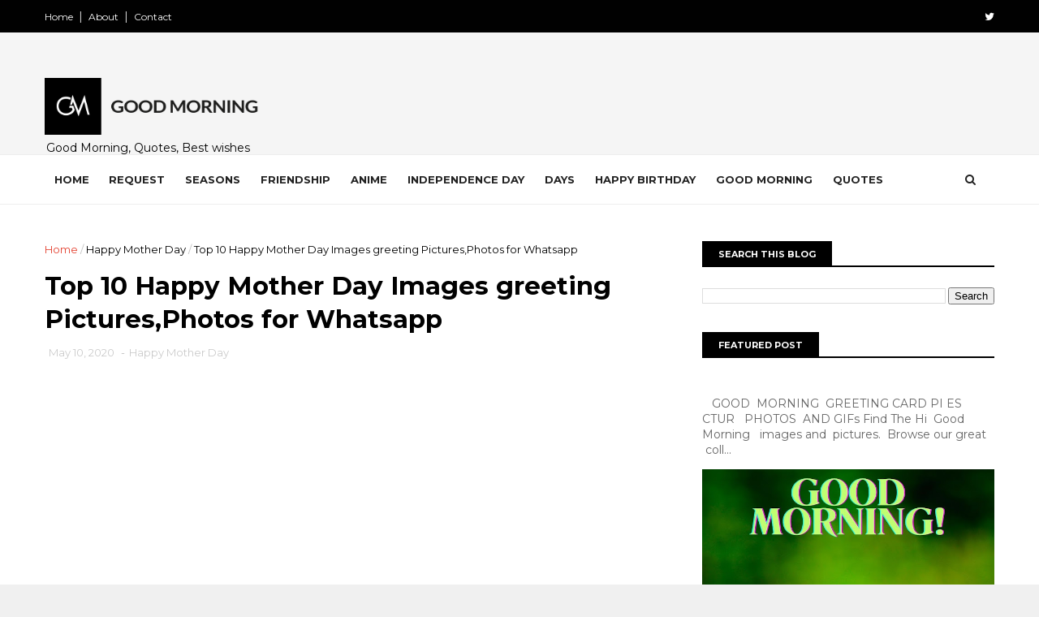

--- FILE ---
content_type: text/html; charset=UTF-8
request_url: https://www.bestwishespics.com/2020/05/top-10-sat-shri-akal-ji-good-morning.html
body_size: 38498
content:
<!DOCTYPE html>
<html dir='ltr' xmlns='http://www.w3.org/1999/xhtml' xmlns:b='http://www.google.com/2005/gml/b' xmlns:data='http://www.google.com/2005/gml/data' xmlns:expr='http://www.google.com/2005/gml/expr'>
<head>
<link href='https://www.blogger.com/static/v1/widgets/335934321-css_bundle_v2.css' rel='stylesheet' type='text/css'/>
<meta content='JYAZdXejC0QlnUVWiFRgOz5H760Jr4PvreE5s2np4mk' name='google-site-verification'/>
<script async='async' src='//pagead2.googlesyndication.com/pagead/js/adsbygoogle.js'></script>
<script>
  (adsbygoogle = window.adsbygoogle || []).push({
    google_ad_client: "ca-pub-5101613439685434",
    enable_page_level_ads: true
  });
</script>
<script async='async' data-ad-client='ca-pub-5101613439685434' src='https://pagead2.googlesyndication.com/pagead/js/adsbygoogle.js'></script>
<script async='async' data-ad-client='ca-pub-5101613439685434' src='https://pagead2.googlesyndication.com/pagead/js/adsbygoogle.js'></script>
<meta content='53029ebb46f44922be2fc21c73bd7243' name='p:domain_verify'/>
<!--[if IE]><script type="text/javascript" src="https://www.blogger.com/static/v1/jsbin/3382421118-ieretrofit.js"></script> <![endif]-->
<meta charset='utf-8'/>
<meta content='IE=edge' http-equiv='X-UA-Compatible'/>
<meta content='width=device-width,initial-scale=1.0,minimum-scale=1.0,maximum-scale=1.0' name='viewport'/>
<link href='//fonts.googleapis.com/css?family=Montserrat:400,700' rel='stylesheet' type='text/css'/>
<link href='//maxcdn.bootstrapcdn.com/font-awesome/4.5.0/css/font-awesome.min.css' rel='stylesheet'/>
<meta content='text/html; charset=UTF-8' http-equiv='Content-Type'/>
<meta content='blogger' name='generator'/>
<link href='https://www.bestwishespics.com/favicon.ico' rel='icon' type='image/x-icon'/>
<link href='https://www.bestwishespics.com/2020/05/top-10-sat-shri-akal-ji-good-morning.html' rel='canonical'/>
<link rel="alternate" type="application/atom+xml" title="Good Morning - Atom" href="https://www.bestwishespics.com/feeds/posts/default" />
<link rel="alternate" type="application/rss+xml" title="Good Morning - RSS" href="https://www.bestwishespics.com/feeds/posts/default?alt=rss" />
<link rel="service.post" type="application/atom+xml" title="Good Morning - Atom" href="https://www.blogger.com/feeds/1564001162313787998/posts/default" />

<link rel="alternate" type="application/atom+xml" title="Good Morning - Atom" href="https://www.bestwishespics.com/feeds/4976232488204580456/comments/default" />
<!--Can't find substitution for tag [blog.ieCssRetrofitLinks]-->
<link href='https://blogger.googleusercontent.com/img/b/R29vZ2xl/AVvXsEjZadPhDxrEU5qfE3XqGJ60MBdFA-oV2eu5XzIaF2A5W2qcD_MFMNrcVlx-ht81ChR-i-KZmDQDyzijhVCAxJXerr5hV7EPRIpMgVTtkopWdsWoPj_3Ao9JKrcgMhoyxzCaCXx0H97JYhlr/s640/asters-1745959__480.jpg' rel='image_src'/>
<meta content='GOOD MORNING, Good Morning.Good Morning Nice Day, Good Morning, Nice Day, Good Morning Happy Day, Good Morning, Happy Day,GOOD MORNING, good morning image, gud mornin , ggood day, goodmorning,, good morning wishes, good morning friday, good morning friday, good mrng, good morning good morning, happy morning, good morning apps, sweet morning, new good morning, good morning good morning good morning, morning good morning, good morning image new, happy good morning, good morning america, abc this morning , good imagesN, good morning flowers, good morning flowers, good morning flowers, good morning images god, good day good daygood day' name='description'/>
<meta content='https://www.bestwishespics.com/2020/05/top-10-sat-shri-akal-ji-good-morning.html' property='og:url'/>
<meta content='Top 10 Sat Shri Akal ji &amp; Good Morning Images, Pictures and Photos for WhatsApp' property='og:title'/>
<meta content='GOOD MORNING, Good Morning.Good Morning Nice Day, Good Morning, Nice Day, Good Morning Happy Day, Good Morning, Happy Day,GOOD MORNING, good morning image, gud mornin , ggood day, goodmorning,, good morning wishes, good morning friday, good morning friday, good mrng, good morning good morning, happy morning, good morning apps, sweet morning, new good morning, good morning good morning good morning, morning good morning, good morning image new, happy good morning, good morning america, abc this morning , good imagesN, good morning flowers, good morning flowers, good morning flowers, good morning images god, good day good daygood day' property='og:description'/>
<meta content='https://blogger.googleusercontent.com/img/b/R29vZ2xl/AVvXsEjZadPhDxrEU5qfE3XqGJ60MBdFA-oV2eu5XzIaF2A5W2qcD_MFMNrcVlx-ht81ChR-i-KZmDQDyzijhVCAxJXerr5hV7EPRIpMgVTtkopWdsWoPj_3Ao9JKrcgMhoyxzCaCXx0H97JYhlr/w1200-h630-p-k-no-nu/asters-1745959__480.jpg' property='og:image'/>
<meta content='width=device-width, initial-scale=1, maximum-scale=1' name='viewport'/>
<title>
Top 10 Sat Shri Akal ji & Good Morning Images, Pictures and Photos for WhatsApp - Good Morning
</title>
<!-- Global site tag (gtag.js) - Google Ads: 804215902 -->
<script async='async' src='https://www.googletagmanager.com/gtag/js?id=AW-804215902'></script>
<script>
  window.dataLayer = window.dataLayer || [];
  function gtag(){dataLayer.push(arguments);}
  gtag('js', new Date());

  gtag('config', 'AW-804215902');
</script>
<script async='async' data-ad-client='ca-pub-5101613439685434' src='https://pagead2.googlesyndication.com/pagead/js/adsbygoogle.js'></script>
<!-- Description and Keywords (start) -->
<meta content='YOUR KEYWORDS HERE' name='keywords'/>
<!-- Description and Keywords (end) -->
<meta content='Top 10 Sat Shri Akal ji & Good Morning Images, Pictures and Photos for WhatsApp' property='og:title'/>
<meta content='https://www.bestwishespics.com/2020/05/top-10-sat-shri-akal-ji-good-morning.html' property='og:url'/>
<meta content='article' property='og:type'/>
<meta content='https://blogger.googleusercontent.com/img/b/R29vZ2xl/AVvXsEjZadPhDxrEU5qfE3XqGJ60MBdFA-oV2eu5XzIaF2A5W2qcD_MFMNrcVlx-ht81ChR-i-KZmDQDyzijhVCAxJXerr5hV7EPRIpMgVTtkopWdsWoPj_3Ao9JKrcgMhoyxzCaCXx0H97JYhlr/s640/asters-1745959__480.jpg' property='og:image'/>
<meta content='GOOD MORNING, Good Morning.Good Morning Nice Day, Good Morning, Nice Day, Good Morning Happy Day, Good Morning, Happy Day,GOOD MORNING, good morning image, gud mornin , ggood day, goodmorning,, good morning wishes, good morning friday, good morning friday, good mrng, good morning good morning, happy morning, good morning apps, sweet morning, new good morning, good morning good morning good morning, morning good morning, good morning image new, happy good morning, good morning america, abc this morning , good imagesN, good morning flowers, good morning flowers, good morning flowers, good morning images god, good day good daygood day' name='og:description'/>
<meta content='Good Morning' property='og:site_name'/>
<meta content='https://www.bestwishespics.com/' name='twitter:domain'/>
<meta content='Top 10 Sat Shri Akal ji & Good Morning Images, Pictures and Photos for WhatsApp' name='twitter:title'/>
<meta content='summary_large_image' name='twitter:card'/>
<meta content='https://blogger.googleusercontent.com/img/b/R29vZ2xl/AVvXsEjZadPhDxrEU5qfE3XqGJ60MBdFA-oV2eu5XzIaF2A5W2qcD_MFMNrcVlx-ht81ChR-i-KZmDQDyzijhVCAxJXerr5hV7EPRIpMgVTtkopWdsWoPj_3Ao9JKrcgMhoyxzCaCXx0H97JYhlr/s640/asters-1745959__480.jpg' name='twitter:image'/>
<meta content='Top 10 Sat Shri Akal ji & Good Morning Images, Pictures and Photos for WhatsApp' name='twitter:title'/>
<meta content='GOOD MORNING, Good Morning.Good Morning Nice Day, Good Morning, Nice Day, Good Morning Happy Day, Good Morning, Happy Day,GOOD MORNING, good morning image, gud mornin , ggood day, goodmorning,, good morning wishes, good morning friday, good morning friday, good mrng, good morning good morning, happy morning, good morning apps, sweet morning, new good morning, good morning good morning good morning, morning good morning, good morning image new, happy good morning, good morning america, abc this morning , good imagesN, good morning flowers, good morning flowers, good morning flowers, good morning images god, good day good daygood day' name='twitter:description'/>
<!-- Social Media meta tag need customer customization -->
<meta content='Facebook App ID here' property='fb:app_id'/>
<meta content='Facebook Admin ID here' property='fb:admins'/>
<meta content='@username' name='twitter:site'/>
<meta content='@username' name='twitter:creator'/>
<style id='page-skin-1' type='text/css'><!--
/
-----------------------------------------------
Blogger Template Style
Name:        FlexZine
Author :     http://www.soratemplates.com
License:     Free Version
----------------------------------------------- */
/* Variable definitions
-----------------------
<Variable name="keycolor" description="Main Color" type="color" default="#1e87f0"/>
<Variable name="body.background" description="Background" type="background" color="#f0f0f0" default="$(color) url() repeat scroll top left"/>
<Variable name="color.theme" description="Color Theme" type="color" default="#e44332"/>
-----------------------
*/
a,abbr,acronym,address,applet,b,big,blockquote,body,caption,center,cite,code,dd,del,dfn,div,dl,dt,em,fieldset,font,form,h1,h2,h3,h4,h5,h6,html,i,iframe,img,ins,kbd,label,legend,li,object,p,pre,q,s,samp,small,span,strike,strong,sub,sup,table,tbody,td,tfoot,th,thead,tr,tt,u,ul,var{padding:0;border:0;outline:0;vertical-align:baseline;background:0 0;margin:0}
ins{text-decoration:underline}
del{text-decoration:line-through}
dl,ul{list-style-position:inside;font-weight:700;list-style:none;}
ul li{list-style:none}
caption,th{text-align:center}
img{border:none;position:relative}
.clear{clear:both}
.section,.widget,.widget ul{margin:0;padding:0}
body{background:#f0f0f0 url() repeat scroll top left;color:#010101;font-size:14px;font-family:'Montserrat',sans-serif;line-height:22px;word-wrap:break-word}
h1,h2,h3,h4,h5,h6{padding:0;margin:0}
h2{color:#010101;margin:1.5em 0 .75em}
h4 a{color:#4285f4!important}
a:link,a:hover,a:visited{color:#e44332;text-decoration:none}
:focus{outline:0}
a img{border:0}
brc{color:#bdbdbd}
select{-webkit-appearance:none!important;-moz-appearance:none!important;appearance:none!important}
select::-ms-expand{display:none!important;}
.separator a{clear:none!important;float:none!important;margin-left:0!important;margin-right:0!important}
#navbar-iframe{display:none;height:0;visibility:hidden}
span.item-control,a.quickedit{display:none!important}
.archive .home-link,.index .home-link,.home-link{display:none!important}
*{outline:0;transition:all .3s ease;-webkit-transition:all .3s ease;-moz-transition:all .3s ease;-o-transition:all .3s ease}
#outer-wrapper{max-width:100%;margin:0 auto;background-color:#FFF}
.row{width:1170px}
#topnav{    width: 100%;
height: 40px;
background-color: #010101;
margin: 0;}
.tm-head{margin:0 auto;height:40px;line-height:40px;overflow:hidden}
.tm-menu{float:left}
#nav1 li{float:left;display:inline-block;line-height:40px;padding:0}
#nav1 li a{color:#fff;font-size:12px;font-weight:400}
#nav1 li a:hover,.tn-head #social-top ul li a:hover{color:#e44332}
#nav1 li+li:before{content:"|";padding:0 7px;color:#ddd;font-weight:100}
.social-area{float:right}
.tm-head #social-top{position:relative;display:block;margin-right:0}
.tm-head #social-top ul{overflow:hidden}
.tm-head #social-top ul li{line-height:40px;display:block;float:left;margin-left:20px;padding:0}
.tm-head #social-top ul li a{display:block;float:left;color:#fff;text-decoration:none;font-size:13px}
.tm-head #social-top ul li a:before{display:inline-block;font-family:FontAwesome;font-style:normal;font-weight:400;-webkit-font-smoothing:antialiased;-moz-osx-font-smoothing:grayscale}
.tm-head #social-top ul li a:hover{color:#e44332}
#social-top .facebook:before{content:"\f230"}
#social-top .twitter:before{content:"\f099"}
#social-top .gplus:before{content:"\f0d5"}
#social-top .rss:before{content:"\f09e"}
#social-top .youtube:before{content:"\f167"}
#social-top .skype:before{content:"\f17e"}
#social-top .stumbleupon:before{content:"\f1a4"}
#social-top .tumblr:before{content:"\f173"}
#social-top .vine:before{content:"\f1ca"}
#social-top .stack-overflow:before{content:"\f16c"}
#social-top .linkedin:before{content:"\f0e1"}
#social-top .dribbble:before{content:"\f17d"}
#social-top .soundcloud:before{content:"\f1be"}
#social-top .behance:before{content:"\f1b4"}
#social-top .digg:before{content:"\f1a6"}
#social-top .instagram:before{content:"\f16d"}
#social-top .pinterest:before{content:"\f0d2"}
#social-top .delicious:before{content:"\f1a5"}
#social-top .codepen:before{content:"\f1cb"}
#header-blog{height:150px;background-color:#f5f5f5;position:relative;overflow:hidden}
.header-content{margin:0 auto;overflow:hidden;height:150px}
.header-logo{    width: 271px;
height: auto;
float: left;
margin-top: 20px;}
.header-logo img{height:auto;margin:36px 0 0;max-width:100%}
.Header h1{color:#010101;margin-bottom:10px;margin-top:40px}
.header-ads{width:729px;max-width:100%;max-height:90px;float:right;margin:34px 0 0}
#header-navigation{margin:0 auto;top:0;height:60px;    border-top: 1px solid #eee;
border-bottom: 1px solid #eee;}
.row.nav-menu { margin: 0 auto;}
.nav-wrapper{background-color:#fff;width:100%;margin:0 auto;box-sizing:border-box;min-height:60px}
.header-menu li.home-child{float:left;height:60px;display:inline-block;padding:0}
.header-menu li.home-child a{height:60px;line-height:60px;font-size:13px;font-weight:700;color:#222;text-transform:uppercase;padding:12px}
#menu .widget {
display: none;
}
#menu ul li{float:left;height:60px;display:inline-block;padding:0;margin-right:1px;transition:all .3s ease-out!important;-webkit-transition:all .3s ease-out!important;-moz-transition:all .3s ease-out!important;-o-transition:all .3s ease-out!important}
#menu ul li:hover a{color:#222}
#menu ul li a{height:60px;line-height:60px;padding:12px;font-size:13px;text-transform:uppercase;font-weight:700;color:#222;transition:all .3s ease-out!important;-webkit-transition:all .3s ease-out!important;-moz-transition:all .3s ease-out!important;-o-transition:all .3s ease-out!important}
#menu ul li.hasSub a{padding-right:22px}
#menu ul li.hasSub a:after{color:#fff;margin-left:3px;margin-top:1px;position:absolute;display:inline-block;content:'\f107';font-family:FontAwesome;font-weight:400;font-size:15px;text-rendering:auto;transition:all .3s ease-out!important;-webkit-transition:all .3s ease-out!important;-moz-transition:all .3s ease-out!important;-o-transition:all .3s ease-out!important}
#menu ul li.hasSub ul li a:after{display:none!important}
#menu ul li:hover ul{left:auto;z-index:9999}
#menu ul li ul{position:absolute;left:-9999px;z-index:9999;width:170px;margin:0;padding:0}
#menu ul li ul li{background-color:#010101;float:none!important;display:block;padding:0;margin-right:0;height:auto;position:relative;}
#menu ul li ul ul {
display: none;
position: absolute;
left: 0;
top: 55px;
z-index: 100;
}
#menu ul li ul li:hover ul {
left: 100%;
top: 0;
display: block;
}
#menu ul li ul
#menu ul li ul li:hover{background-color:#212121}
#menu ul li ul#sub-menu li a{padding:10px;font-size:11px;line-height:36px;text-transform:uppercase;text-decoration:none;color:#E4E4E4!important;font-weight:700;height:auto}
#menu ul li ul#sub-menu li:hover a{color:#FFF!important}
#menu ul li,#menu ul li ul{outline:0;transition:all 0 ease!important;-webkit-transition:all 0 ease!important;-moz-transition:all 0 ease!important;-o-transition:all 0 ease!important}
.selectnav{display:none}
#selectnav1{background:#212121 url(https://blogger.googleusercontent.com/img/b/R29vZ2xl/AVvXsEjRnzsohGCiaRzPm3R1iFvmTJ-nv2wiDmMA8po1F65K3juOYCLh8CKNLGtYfSGRdT32itI6gCEajyFpLi3aOZtfxj9No1uJ_TE_l716gf2qBe-jKyaMNEYUts3zgEOt-Ay49d-ET0tjmz8T/s1600-r/menu.png) no-repeat right top;margin-top:0}
select.selectnav option:fist-child{text-transform:uppercase}
select.selectnav{color:#E4E4E4;padding:0 5px 0 10px;border:0;font:14px Montserrat, sans-serif;cursor:pointer;width:100%;height:40px;line-height:40px;border-radius:0}
.header-search{position:relative;float:right}
.header-search li{list-style:none}
.header-search a.search{-webkit-transition:all .3s ease-out 0;-moz-transition:all .3s ease-out 0;transition:all .3s ease-out 0;cursor:pointer;display:block;height:60px;text-align:center;position:relative;right:0;top:0;width:60px;border-radius:0}
.header-search a.search:hover{background-color:#e44332}
.header-search a.search:before{color:#222;content:'\f002';font:normal normal normal 22px/1 FontAwesome;font-size:inherit;text-rendering:auto;-webkit-font-smoothing:antialiased;-moz-osx-font-smoothing:grayscale;line-height:60px}
.header-search a.active:before,.header-search a.search:hover:before{color:#FFF}
.header-search a.search.active{background-color:#e44332;border-left:0;border-radius:0}
.header-search a.search.active form{display:block}
.header-search a.search form{display:none;position:absolute;right:60px;top:0;z-index:2}
.header-search a.search form input{box-shadow:none;height:60px;padding:0 12px;width:160px;background-color:#212121;font-family:'Montserrat', sans-serif;color:#fff;margin-top:0;border-radius:0;border:0;line-height:60px}
#header-navigation .header-search li a{cursor:pointer;-webkit-transition:all .3s ease-out 0;-moz-transition:all .3s ease-out 0;transition:all .3s ease-out 0}
#content-wrapper{margin:45px auto 5px;overflow:hidden}
#main-wrapper{float:left;margin-right:25px;overflow:hidden;width:770px;word-wrap:break-word}
.m-rec{    border-bottom: 2px solid #000;
margin-bottom: 25px;}
.m-rec h2{    font-size: 11px;
line-height: 14px;
display: inline-block;
margin: 0;
padding: 9px 20px 7px;
text-transform: uppercase;
font-weight: 600;
background: #000;
color: #fff;}
.m-rec h2 a{color:#fff;}
#ads-blog{display:none}
.home #ads-blog{display:block}
.home-ad .widget{width:728px;max-height:90px;padding:5px 0 20px;margin:0 auto}
.ads-posting .home-ad .widget{width:728px;max-height:90px;margin:0 auto;padding:20px 0 5px}
.feat-layout .feat-title h2.title{font-size:13px;font-weight:500;display:inline-block}
.feat-title{margin:0}
.feat-title h2{padding:0 0 10px;display:inline-block}
.feat-title h2 a{color:#CBCBCB;font-weight:700;line-height:normal;font-size:13px;text-transform:uppercase;display:block}
.p-date{color:#bdbdbd;font-weight:400;font-size:12px}
.p-author{color:#bdbdbd;font-weight:400;font-size:12px}
.feat .primeiro-thumb,.feat .mag-thumb,.carousel.recent-block .mag-thumb{transition:all .3s ease-out!important;-webkit-transition:all .3s ease-out!important;-moz-transition:all .3s ease-out!important;-o-transition:all .3s ease-out!important}
.feat .primeiro-thumb:hover,.feat .mag-thumb:hover{-webkit-transform:scale(1.1)important;-moz-transform:scale(1.1)!important;transform:scale(1.1)!important;transition:all .3s ease-out!important;-webkit-transition:all .3s ease-out!important;-moz-transition:all .3s ease-out!important;-o-transition:all .3s ease-out!important}
.feat .primeiro .feat-thumb{width:100%;height:395px}
.feat .primeiro-thumb{width:100%;height:395px;display:block}
.feat .primeiro{overflow:hidden}
.feat-thumb{overflow:hidden}
.feat1 ul{overflow:hidden}
.feat ul li .feat-thumb{width:100%;height:170px;margin-bottom:10px}
.feat ul li .mag-thumb{width:100%;height:170px;display:block}
.feat ul li .mag-content{display:block}
.feat .feat-headline a{font-weight:700;color:#010101;display:inline-block}
.feat ul li .mag-content .feat-headline a{font-size:16px;padding:0px 5px 6px 0;line-height:1.33;font-weight:600;letter-spacing:-0.6px}
.feat .primeiro-content .feat-headline a{font-size:22px;line-height:1.33em;letter-spacing:-0.6px}
.feat .recent-des{margin:0px 0px 10px;color:#919191;font-size:13.3px;line-height:1.65;font-weight:400}
.feat1{padding-bottom:40px}
.feat1 .primeiro{width: 60%;float:left;margin-right:3%}
.feat1 .primeiro .feat-thumb{display:block}
.feat1 .primeiro-thumb{display:block}
.feat1 .primeiro-content{float:left;display:block}
.feat1 ul li{display:block;float:left;width:37%;padding-bottom:0;margin-bottom:20px;padding-top:0;height:auto}
.feat1 ul li:nth-of-type(2){margin-bottom:0}
.feat-headline a:hover{color:#e44332}
.p-date:before{margin-right:5px}
.p-author:before{margin-right:5px}
.p-date{margin-left:10px}
.feat1 .primeiro-content .feat-headline {padding:10px 0}
.feat-layout .widget-content,.feat-layout h2.title{display:none}
.label,.search-query{padding:0 0 6px}
.label span,.search-query span{color:#CBCBCB;font-weight:700;line-height:normal;font-size:13px;text-transform:uppercase;display:inline-block}
.post{display:block;overflow:hidden;word-wrap:break-word}
.index .post,.archive .post{padding:20px 0}
.index .post-outer:nth-of-type(1) .post{padding-top:5px}
.block-image{float:left;width:370px;height:260px;margin-right:30px}
.block-image .thumb{width:100%;height:260px;position:relative;display:block;z-index:2;overflow:hidden}
.block-image a{width:100%;height:260px;display:block;transition:all .3s ease-out!important;-webkit-transition:all .3s ease-out!important;-moz-transition:all .3s ease-out!important;-o-transition:all .3s ease-out!important}
.block-image a:hover{-webkit-transform:scale(1.1)!important;-moz-transform:scale(1.1)!important;transform:scale(1.1)!important;transition:all .3s ease-out!important;-webkit-transition:all .3s ease-out!important;-moz-transition:all .3s ease-out!important;-o-transition:all .3s ease-out!important}
.retitle h2{margin:8px 0;display:block}
.post h2 a,.post h2 a:visited,.post h2 strong{color:#010101;font-weight:700;text-decoration:none;font-size:26px;line-height:1.33em;letter-spacing:-0.6px}
.post h2 a:hover{color:#e44332}
.post_author_date{color:#C4C4C4;font-size:13px;font-weight:400;line-height:23px;margin:0 0 25px;text-transform:uppercase}
.post_author{font-weight:600;margin-right:5px}
div.post_author_date a{text-decoration:none}
.resumo{    margin-bottom: 10px;
color: #919191;
font-size: 14px;
line-height: 1.65;}
.resumo span{display:block;margin-bottom:8px}
.widget iframe,.widget img{max-width:100%}
.index .post-footer,.archive .post-footer{display:none!important}
.index .post h2,.archive .post h2{margin:10px 0 10px;padding:0}
.item .post,.static_page .post{padding:0 0 25px}
.date-header{color:#bdbdbd;display:block;overflow:hidden;font-size:12px;font-weight:400;line-height:1.3em;margin:0!important;padding:0}
.date-header a{color:#bdbdbd}
#meta-post .fa-calendar-o{margin-left:8px}
.post-meta{color:#bdbdbd;display:block;font-size:13px;font-weight:400;line-height:21px;margin:0;padding:0}
.hreview{display:none!important}
.postags{position:absolute;top:5px}
.postags a{padding:5px;display:inline-block;background:#FFC000;margin:0;color:#fff}
.postags a:nth-child(2){background-color:#444}
.postags a{display:none}
.postags a:first-child,.postags a:nth-child(2){display:inline-block}
.postags a:hover{background:#aaa}
.breadcrumbs .fa-angle-right:before{margin:0 5px}
.breadcrumbs{margin:0;font-size:13px}
.breadcrumbs span a.bhome{color:#e44332}
.breadcrumbs span,.breadcrumbs span a{color:#010101}
.breadcrumbs span a:hover{color:#e44332}
.item article{margin-top:20px}
.item .post-head,.static_page .post-head{margin:15px 0 5px;position:relative}
.item .post-title,.static_page .post-title{color:#010101;display:inline-block;padding-bottom:5px;font-size:31px;line-height:1.33;font-weight:700;position:relative}
.item .post-body,.static_page .post-body{width:100%;color:#5E5E5E;font-size:15px;line-height:1.5em;overflow:hidden}
.item .post-outer{padding:0}
.item .post-body img{max-width:100%}
.post-meta a,.post-meta i{color:#CBCBCB}
.post-timestamp{margin-left:5px}
.label-head{margin-left:5px}
.label-head a{padding-left:2px}
.label-head a:hover{color:#e44332}
.main .widget{margin:0}
.main .Blog{border-bottom-width:0}
#ads-post10{display:none}
.ads-post .widget{width:728px;max-height:90px;margin:0 auto 25px}
.share-box{    margin: 20px 0 25px;
border-bottom: 1px solid #EEE;
position: relative;
padding-bottom: 10px;}
.share-title{color:#010101;display:inline-block;padding-bottom:10px;font-size:13px;font-weight:700;position:relative;top:5px;text-transform:uppercase}
.share-art{float:right;padding:0;padding-top:0;font-size:13px;font-weight:400;text-transform:capitalize}
.share-art a{color:#fff;padding:3px 8px;margin-left:4px;display:inline-block;margin-right:0}
.share-art a:hover{color:#fff}
.share-art .fac-art{background:#3b5998}
.share-art .fac-art:hover{background:rgba(49,77,145,0.7)}
.share-art .twi-art{background:#00acee}
.share-art .twi-art:hover{background:rgba(7,190,237,0.7)}
.share-art .goo-art{background:#db4a39}
.share-art .goo-art:hover{background:rgba(221,75,56,0.7)}
.share-art .pin-art{background:#CA2127}
.share-art .pin-art:hover{background:rgba(202,33,39,0.7)}
.share-art .lin-art{background:#0077B5}
.share-art .lin-art:hover{background:rgba(0,119,181,0.7)}
.share-art .wat-art{background:#25d266;display:none;}
.share-art .wat-art:hover{background:rgba(37, 210, 102, 0.73)}
@media only screen and (max-width: 768px) {
.share-art .wat-art{display:inline-block;}
}
#related-posts{margin-bottom:10px}
.related li{width:30.835%;display:inline-block;height:auto;min-height:184px;float:left;margin-right:24px;overflow:hidden;position:relative}
.related-thumb{width:100%;height:160px;overflow:hidden}
.related li .related-img{width:100%;height:160px;display:block;transition:all .3s ease-out!important;-webkit-transition:all .3s ease-out!important;-moz-transition:all .3s ease-out!important;-o-transition:all .3s ease-out!important}
.related li .related-img:hover{-webkit-transform:scale(1.1)!important;-moz-transform:scale(1.1)!important;transform:scale(1.1)!important;transition:all .3s ease-out!important;-webkit-transition:all .3s ease-out!important;-moz-transition:all .3s ease-out!important;-o-transition:all .3s ease-out!important}
.related-title a{font-size:14px;line-height:1.33em;padding:10px 5px 10px 0;font-weight:400;color:#010101;display:block}
.related-title a:hover{color:#e44332}
.related li:nth-of-type(3),.related li:nth-of-type(6),.related li:nth-of-type(9){margin-right:0}
.static_page .post-meta,.static_page .old_new{display:none}
.error_page #main-wrapper{width:100%!important;margin:0!important}
#errr{margin:60px auto;text-align:center;padding:0;line-height:4em}
.error_page a.homepage{padding:10px 20px;color:#fff;background-color:#010101;border-radius:2px}
.error_page a.homepage:hover{background-color:#e44332}
#errr .error{font-size:20px;text-align:center;font-weight:700}
#errr .nerrr{font-size:150px;text-align:center;color:#e44332;font-weight:700}
#errr .nerrr span.fa{font-size:135px;margin:0 10px;color:#010101;font-weight:700}
#errr .fa-frown-o:before{content:&quot}
.error_page .sidebar-wrapper,.error_page .old_new{display:none}
@media only screen and (max-width: 768px) {
#errr{margin:50px auto 50px}
#errr p{line-height:2.5em}
}
@media only screen and (max-width: 359px) {
#errr .nerrr{font-size:100px}
#errr .nerrr span.fa {font-size:75px}
}
@media only screen and (max-width: 319px) {
#errr .nerrr{font-size:80px}
#errr span.fa.fa-frown-o{font-size:65px}
#errr p{line-height:2.5em}
}
.firstcharacter{float:left;color:#e44332;font-size:75px;line-height:60px;padding-top:4px;padding-right:8px;padding-left:3px}
.post-body h1,.post-body h2,.post-body h3,.post-body h4,.post-body h5,.post-body h6{margin-bottom:15px;color:#010101}
blockquote{font-style:italic;color:#999;border-left:5px solid #e44332;margin-left:0;padding:10px 15px}
blockquote:before{content:'\f10d';display:inline-block;font-family:FontAwesome;font-style:normal;font-weight:400;line-height:1;-webkit-font-smoothing:antialiased;-moz-osx-font-smoothing:grayscale;margin-right:10px;color:#999}
blockquote:after{content:'\f10e';display:inline-block;font-family:FontAwesome;font-style:normal;font-weight:400;line-height:1;-webkit-font-smoothing:antialiased;-moz-osx-font-smoothing:grayscale;margin-left:10px;color:#999}
.widget .post-body ul,.widget .post-body ol{line-height:1.5;font-weight:400}
.widget .post-body li{margin:5px 0;padding:0;line-height:1.5}
.post-body ul li:before{content:"\f105";margin-right:5px;font-family:fontawesome}
.blogger-tab{display:block}
.comments{clear:both;margin-top:0;margin-bottom:0;color:#010101}
.comments h4{font-size:13px;text-transform:capitalize;font-weight:400;padding:10px 0;margin:0;border-bottom:1px solid #eee}
.comments .comments-content{padding:10px 0}
.comments .comments-content .comment{margin-bottom:0;padding-bottom:8px}
.comments .comments-content .comment:first-child{padding-top:0}
.cmm-tabs .content-tab{background-color:transparent;padding:0}
.cmm-tabs-header{background:#010101;height:32px;margin-bottom:0px;position:relative}
.cmm-tabs-header h3 {display:inline-block;margin:0;color:#E4E4E4;font-weight:700;text-transform:uppercase;font-size:13px;height:32px;line-height:32px;padding-left:10px}
.cmm-tabs-header h3 h9{display:none}
.simplyTab .cmm-tabs-header .wrap-tab{float:right}
.cmm-tabs-header .wrap-tab a{height:auto;line-height:32px;padding:0px 10px;font-size:14px;display:inline-block}
.cmm-tabs-header .wrap-tab li{float:left;width:auto}
.facebook-tab,.fb_iframe_widget_fluid span,.fb_iframe_widget iframe{width:100%!important}
.comments .item-control{position:static}
.comments .avatar-image-container{float:left}
.comments .avatar-image-container,.comments .avatar-image-container img{height:35px;max-height:35px;width:35px;max-width:35px;border-radius:2px}
.comments .comment-block{padding:10px;box-shadow:none;border:1px solid #eee;border-radius:2px}
.comments .comment-block,.comments .comments-content .comment-replies{margin-left:47px;margin-top:0}
.comments .comments-content .inline-thread{padding:0}
.comments .comments-content .comment-header{font-size:14px;border-bottom:1px solid #eee;padding:0 0 3px}
.comments .comments-content .user{font-style:normal;font-weight:400}
.comments .comments-content .icon.blog-author{font-weight:400}
.comments .comments-content .comment-content{text-align:justify;font-size:14px;line-height:1.4em}
.comments .comment .comment-actions a{margin-right:5px;padding:2px 5px;color:#010101;font-weight:400;background-color:#f0f0f0;font-size:10px;letter-spacing:1px}
.comments .comment .comment-actions a:hover{color:#e44332;text-decoration:none}
.comments .comments-content .datetime{margin-left:0;float:right;font-size:11px}
.comments .comments-content .comment-header a{color:inherit}
.comments .comments-content .comment-header a:hover{color:#e44332}
.comments .comments-content .icon.blog-author:before{content:"\f007";font-size:12px;font-family:FontAwesome}
.comments .thread-toggle{margin-bottom:4px}
.comments .comments-content .comment-thread{margin:4px 0}
.comments .continue a{padding:0;padding-top:10px;padding-left:47px;font-weight:500}
.comments .comments-content .loadmore.loaded{margin:0;padding:0}
.comments .comment-replybox-thread{margin:0}
iframe.blogger-iframe-colorize,iframe.blogger-comment-from-post{height:243px!important}
.cmm-tabs.simplyTab .content-tab{background-color:transparent;padding:0;margin-top:0}
.cmm-tabs.simplyTab .wrap-tab li a{text-transform:uppercase;color:#E4E4E4;font-weight:400;background-color:#171717;height:32px;font-size:10px;letter-spacing:1px}
.cmm-tabs.simplyTab .wrap-tab li a.activeTab{background-color:#e44332;color:#fff}
.posts-title h2 a:before{margin-right:10px}
.cmm-tabs.simplyTab .wrap-tab{float:right}
.cmm-tabs.simplyTab .wrap-tab li{padding:0;line-height: 0;margin-left:0}
.wrap-tab{list-style:none}
.content-tab{transition:all 0 ease;-webkit-transition:all 0 ease;-moz-transition:all 0 ease;-o-transition:all 0 ease}
#blog-pager{clear:both;text-align:center;margin:0}
.index .blog-pager,.index #blog-pager{display:block}
.index .blog-pager,.index #blog-pager,.archive .blog-pager,.archive #blog-pager{padding:10px 0 25px;text-align:left}
#blog-pager-newer-link a,#blog-pager-older-link a{display:block;float:left;margin-right:6px;padding:0 13px;border:1px solid #010101;text-transform:uppercase;line-height:32px;font-weight:700;color:#010101}
#blog-pager-newer-link a:hover,#blog-pager-older-link a:hover{background-color:#010101;color:#fff!important}
.showpageNum a,.showpage a,.showpagePoint{display:block;float:left;margin-right:6px;padding:0 12px;border:1px solid #010101;text-transform:uppercase;line-height:32px;font-weight:700;color:#010101}
.showpageNum a:hover,.showpage a:hover{background-color:#010101;color:#fff!important}
.showpageNum a i,.showpage a i{transition:all .0s ease;-webkit-transition:all .0s ease;-moz-transition:all .0s ease;-o-transition:all .0s ease}
.showpagePoint{background-color:#010101;color:#FFF}
.showpageOf{display:none!important}
.feed-links{clear:both;display:none;line-height:2.5em}
.sidebar-wrapper{float:right;overflow:hidden;width:360px;padding-top:0;padding-bottom:20px;word-wrap:break-word;color:#666;line-height:1.5em}
.sidebar-wrapper .widget{padding:0;background:#FFF;margin-bottom:30px;overflow:hidden}
.sidebar h2{    font-size: 11px;
line-height: 14px;
display: inline-block;
margin: 0;
padding: 9px 20px 7px;
text-transform: uppercase;
font-weight: 600;
background: #000;
color: #fff;}
.widget-title {
border-bottom: 2px solid #000;
margin-bottom: 25px;
}
.sidebar-link-block {
height: 32px;
padding: 12px 19px 0px 65px;
border: 1px solid #e7e7e7;
position: relative;
margin-bottom: 8px;
padding-bottom: 0px;
}
.sidebar-link-block .sb-btn, .sidebar-link-block .sb-btn:hover {
position: absolute;
top: -1px;
left: -1px;
width: 48px;
height: 33px;
color: #fff;
font-size: 12px;
text-align: center;
padding-top: 13px;
}
.sb-facebook {
background: #315c9a;
}
.sb-twitter {
background: #00aef0;
}
.sb-instagram {
background: #9a673e;
}
.sb-youtube {
background: #cc181e;
}
.sidebar-link-block a, .sidebar-link-block a:hover {
color: #000;
font-size: 9px;
line-height: 19px;
}
.sidebar-link-block a:last-child {
float: right;
}
.post-outer {
margin-top: 20px;
border-top: 1px solid #ddd;
padding-top: 20px;
}
.post-outer:first-child {
border: none;
margin-top: 0px;    padding-top: 0px;
}
.sidebar ul{list-style:none}
.sidebar li{margin:0;padding-bottom:.25em;padding-right:0;padding-top:0}
.sidebar .widget-content{margin:0}
.list-label-widget-content li{display:block;padding:8px 0;border-bottom:1px solid #f3f3f3;position:relative}
.list-label-widget-content li a:before{content:'\203a';position:absolute;left:0px;top:2px;font-size:22px;color:#010101}
.list-label-widget-content li a{color:#010101;font-size:12px;padding-left: 20px;font-weight:400;text-transform:uppercase}
.list-label-widget-content li a:hover{color:#e44332}
.list-label-widget-content li span:last-child{color:#dbdbdb;font-size:12px;font-weight:700;position:absolute;top:9px;right:0}
.cloud-label-widget-content{margin-top:10px}
.cloud-label-widget-content span a{font-size:13px;color:#999;background-color:#f4f4f4;padding:7px 14px;float:left;position:relative;display:inline-block;margin:0 5px 5px 0;text-transform:capitalize}
.cloud-label-widget-content span a:hover{color:#fff;background-color:#e44332}
.cloud-label-widget-content span span{font-size:13px;color:#757575;background-color:#f9f9f9;padding:7px 14px;float:left;position:relative;display:inline-block;margin:0 5px 5px 0;text-transform:capitalize;-webkit-border-radius:3px;-moz-border-radius:3px;border-radius:3px}
.label-size-1,.label-size-2{opacity:100}
.FollowByEmail td{width:100%;float:left}
.FollowByEmail .follow-by-email-inner .follow-by-email-submit{margin-left:0;width:100%;border-radius:0;height:30px;font-size:11px;    font-family:inherit;color:#fff;background-color:#e44332;text-transform:uppercase;letter-spacing:1px}
.FollowByEmail .follow-by-email-inner .follow-by-email-submit:hover{background-color:#333;color:#FFF}
.FollowByEmail .follow-by-email-inner .follow-by-email-address{padding-left:10px;height:35px;border:1px solid #EEE;margin-bottom:5px;font:normal normal 13px Montserrat, sans-serif;font-size:12px;box-sizing:border-box}
.FollowByEmail .follow-by-email-inner .follow-by-email-address:focus{border:1px solid #EEE}
.FollowByEmail .widget-content:before{content:"Enter your email address to subscribe to this blog and receive notifications of new posts by email.";font-size:12px;color:#666;line-height:1.4em;margin-bottom:5px;display:block}
.flickr_widget .flickr_badge_image{float:left;margin-bottom:5px;margin-right:10px;overflow:hidden;display:inline-block}
.flickr_widget .flickr_badge_image:nth-of-type(4),.flickr_widget .flickr_badge_image:nth-of-type(8),.flickr_widget .flickr_badge_image:nth-of-type(12){margin-right:0}
.flickr_widget .flickr_badge_image img{max-width:67px;height:auto}
.flickr_widget .flickr_badge_image img:hover{opacity:.5}
#ArchiveList select{border:1px solid #EEE;border-radius:2px;padding:8px;width:100%;cursor:pointer;font:normal normal 13px Montserrat, sans-serif}
.PopularPosts .item-thumbnail{margin:0 10px 0 0 !important;width:80px;height:60px;float:left;overflow:hidden}
.PopularPosts ul li img{padding:0;width:80px;height:60px;transition:all .3s ease-out!important;-webkit-transition:all .3s ease-out!important;-moz-transition:all .3s ease-out!important;-o-transition:all .3s ease-out!important}
.PopularPosts ul li img:hover{-webkit-transform:scale(1.1)!important;-moz-transform:scale(1.1)!important;transform:scale(1.1)!important;transition:all .3s ease-out!important;-webkit-transition:all .3s ease-out!important;-moz-transition:all .3s ease-out!important;-o-transition:all .3s ease-out!important}
.PopularPosts .widget-content ul li{overflow:hidden;border-top:1px solid #EEE;padding:10px 0}
.sidebar .PopularPosts .widget-content ul li:first-child,.sidebar .roma-widget li:first-child{padding-top:0;border-top:0}
.PopularPosts ul li a{color:#010101;font-weight:400;font-size:14px;line-height:1.4em}
.PopularPosts ul li a:hover{color:#e44332}
.PopularPosts .item-title{margin:0;padding:0}
.PopularPosts .item-title .popular_span{color:#C4C4C4;font-size:13px;font-style:normal;line-height:21px;margin-top:3px}
.sidebar .roma-widget li{overflow:hidden;border-top:1px solid #eee;padding:10px 0}
.roma-widget .wid-thumb{width:146px;height:95px;float:left;margin-right:10px;overflow:hidden}
.roma-widget .mag-thumb{display:block;width:146px;height:95px;transition:all .3s ease-out!important;-webkit-transition:all .3s ease-out!important;-moz-transition:all .3s ease-out!important;-o-transition:all .3s ease-out!important}
.roma-widget .mag-thumb:hover{-webkit-transform:scale(1.1)!important;-moz-transform:scale(1.1)!important;transform:scale(1.1)!important;transition:all .3s ease-out!important;-webkit-transition:all .3s ease-out!important;-moz-transition:all .3s ease-out!important;-o-transition:all .3s ease-out!important}
.roma-widget .wrp-titulo{font:normal normal 15px;margin:0 0 5px;overflow:hidden}
.roma-widget .wrp-titulo a{color:#010101;font-weight:400;font-size:14px;line-height:1.4em}
.roma-widget .wrp-titulo a:hover{color:#e44332}
.post-nav li{padding:0;display:inline-block;width:50%}
.post-nav li strong{display:block;padding:0 0 5px;font-weight:700;letter-spacing:1px;text-transform:uppercase;font-size:13px}
.post-nav li strong i{transition:all .0s ease;-webkit-transition:all .0s ease;-moz-transition:all .0s ease;-o-transition:all .0s ease}
ul.post-nav{background-color:#FFF;border-bottom:1px solid #EEE;border-top:1px solid #EEE;display:block;width:100%;overflow:hidden}
.post-nav li a{color:#010101;line-height:1.33;display:block;padding:15px 0;transition:all .0s ease;-webkit-transition:all .0s ease;-moz-transition:all .0s ease;-o-transition:all .0s ease}
.post-nav li:hover a{color:#e44332}
ul.post-nav span{font-weight:400}
.post-nav .previous{float:left;min-height:80px;border-right:1px solid #EEE;box-sizing:border-box;padding-right:10px}
.post-nav .next{text-align:right}
h2{margin:0}
#footer-wrapper{background-color:#010101}
#footer{display:block;overflow:hidden;width:100%;    background: #f5f5f5;}
.footer-sections{overflow:hidden;margin:0 auto;padding:45px 0 25px}
.sect-left{display:inline-block;float:left;width:31.655%;margin-right:25px}
.sect-left:nth-child(3){margin-right:0}
.sect-left .widget-title{position: relative;
margin-bottom: 20px;
border-bottom: 2px solid #171717;}
.sect-left h2{    margin-bottom: 5px;
letter-spacing: 1px;
font-size: 11px;
line-height: 14px;
display: inline-block;
margin: 0;
padding: 9px 20px 7px;
text-transform: uppercase;
font-weight: 600;
background: #1c1c1c;color:#fff}
.sect-left h2 a{color:#E4E4E4}
.sect-left .PopularPosts ul li a{color:#E4E4E4}
.sect-left .PopularPosts .widget-content ul li{border-top:1px solid #171717}
.sect-left .PopularPosts .widget-content ul li:first-child{padding-top:0;border-top:0}
.footer-column .roma-widget li{overflow:hidden;border-bottom:1px solid #eee;padding:10px 0}
.sect-left .roma-widget .wrp-titulo a{color:#000}
.sect-left .roma-widget li{overflow:hidden;border-top:1px solid #171717;padding:10px 0}
.sect-left .PopularPosts .widget-content ul li:first-child,.sect-left .roma-widget li:first-child{padding-top:0;border-top:0}
.sect-left .roma-widget .wrp-titulo a:hover,.sect-left .PopularPosts ul li a:hover{color:#e44332}
.footer-wrapper{background-color:rgba(0,0,0,0.24);color:#E4E4E4;display:block;padding:15px 0 13px;width:100%;border-top:1px solid #171717;overflow:hidden}
.footer-wrapper .footer-sec{margin:0 auto}
.footer-wrapper .copyright{font-size:12px}
.footer-wrapper .copyright a{color:#fff}
.footer-wrapper .copyright a:hover{color:#e44332}
.footer-wrapper #social-footer{float:right;position:relative;display:block;margin-right:-12px}
.footer-wrapper #social-footer ul{overflow:hidden}
.footer-wrapper #social-footer ul li{display:block;float:left;margin-right:10px;margin-left:10px}
.footer-wrapper #social-footer ul li a{display:block;float:left;text-decoration:none;color:#E4E4E4}
.footer-wrapper #social-footer ul li a:hover{color:#e44332}
.footer-wrapper #social-footer ul li a:before{display:inline-block;font-family:FontAwesome;font-style:normal;font-weight:400;-webkit-font-smoothing:antialiased;-moz-osx-font-smoothing:grayscale}
.footer-wrapper a:active,.footer-wrapper #social-footer ul li a:active{color:#e44332}
#social-footer .facebook:before{content:"\f230"}
#social-footer .twitter:before{content:"\f099"}
#social-footer .gplus:before{content:"\f0d5"}
#social-footer .rss:before{content:"\f09e"}
#social-footer .youtube:before{content:"\f167"}
#social-footer .skype:before{content:"\f17e"}
#social-footer .stumbleupon:before{content:"\f1a4"}
#social-footer .tumblr:before{content:"\f173"}
#social-footer .vine:before{content:"\f1ca"}
#social-footer .stack-overflow:before{content:"\f16c"}
#social-footer .linkedin:before{content:"\f0e1"}
#social-footer .dribbble:before{content:"\f17d"}
#social-footer .soundcloud:before{content:"\f1be"}
#social-footer .behance:before{content:"\f1b4"}
#social-footer .digg:before{content:"\f1a6"}
#social-footer .instagram:before{content:"\f16d"}
#social-footer .pinterest:before{content:"\f0d2"}
#social-footer .delicious:before{content:"\f1a5"}
#social-footer .codepen:before{content:"\f1cb"}
.sect-left .FollowByEmail .widget-content:before{color:#ddd;margin-top:5px}
.sect-left .FollowByEmail .follow-by-email-inner .follow-by-email-submit{background-color:rgba(255,255,255,0.1);}
.sect-left .FollowByEmail .follow-by-email-inner .follow-by-email-submit:hover{background-color:#e44332}
.sect-left .widget:nth-of-type(2) .widget-title {margin-top:10px}
.sect-left #ArchiveList select{border:1px solid rgba(255,255,255,0.1);background:rgba(255,255,255,0.1);color:#ddd}
.sect-left #ArchiveList select option{color:#010101}
.sect-left .cloud-label-widget-content span a{    color: #fff;
background-color: #232323;}
.sect-left .cloud-label-widget-content span a:hover{color:#fff;background-color:#e44332}
#back-to-top{background-color:#010101;color:#fff;padding:7px 10px;border-radius:3px;font-size:16px;line-height:1;text-align:center;transition:all .0s ease;-webkit-transition:all .0s ease;-moz-transition:all .0s ease;-o-transition:all .0s ease}
#back-to-top:hover{background-color:#e44332;transition:all .3s ease;-webkit-transition:all .3s ease;-moz-transition:all .3s ease;-o-transition:all .3s ease}
.back-to-top{position:fixed!important;position:absolute;bottom:70px;right:50px;z-index:9999}

--></style>
<style>
/*-------Typography and ShortCodes-------*/
.firstcharacter{float:left;color:#27ae60;font-size:75px;line-height:60px;padding-top:4px;padding-right:8px;padding-left:3px}.post-body h1,.post-body h2,.post-body h3,.post-body h4,.post-body h5,.post-body h6{margin-bottom:15px;color:#2c3e50}blockquote{font-style:italic;color:#888;border-left:5px solid #27ae60;margin-left:0;padding:10px 15px}blockquote:before{content:'\f10d';display:inline-block;font-family:FontAwesome;font-style:normal;font-weight:400;line-height:1;-webkit-font-smoothing:antialiased;-moz-osx-font-smoothing:grayscale;margin-right:10px;color:#888}blockquote:after{content:'\f10e';display:inline-block;font-family:FontAwesome;font-style:normal;font-weight:400;line-height:1;-webkit-font-smoothing:antialiased;-moz-osx-font-smoothing:grayscale;margin-left:10px;color:#888}.button{background-color:#2c3e50;float:left;padding:5px 12px;margin:5px;color:#fff;text-align:center;border:0;cursor:pointer;border-radius:3px;display:block;text-decoration:none;font-weight:400;transition:all .3s ease-out !important;-webkit-transition:all .3s ease-out !important}a.button{color:#fff}.button:hover{background-color:#27ae60;color:#fff}.button.small{font-size:12px;padding:5px 12px}.button.medium{font-size:16px;padding:6px 15px}.button.large{font-size:18px;padding:8px 18px}.small-button{width:100%;overflow:hidden;clear:both}.medium-button{width:100%;overflow:hidden;clear:both}.large-button{width:100%;overflow:hidden;clear:both}.demo:before{content:"\f06e";margin-right:5px;display:inline-block;font-family:FontAwesome;font-style:normal;font-weight:400;line-height:normal;-webkit-font-smoothing:antialiased;-moz-osx-font-smoothing:grayscale}.download:before{content:"\f019";margin-right:5px;display:inline-block;font-family:FontAwesome;font-style:normal;font-weight:400;line-height:normal;-webkit-font-smoothing:antialiased;-moz-osx-font-smoothing:grayscale}.buy:before{content:"\f09d";margin-right:5px;display:inline-block;font-family:FontAwesome;font-style:normal;font-weight:400;line-height:normal;-webkit-font-smoothing:antialiased;-moz-osx-font-smoothing:grayscale}.visit:before{content:"\f14c";margin-right:5px;display:inline-block;font-family:FontAwesome;font-style:normal;font-weight:400;line-height:normal;-webkit-font-smoothing:antialiased;-moz-osx-font-smoothing:grayscale}.widget .post-body ul,.widget .post-body ol{line-height:1.5;font-weight:400}.widget .post-body li{margin:5px 0;padding:0;line-height:1.5}.post-body ul li:before{content:"\f105";margin-right:5px;font-family:fontawesome}pre{font-family:Monaco, "Andale Mono", "Courier New", Courier, monospace;background-color:#2c3e50;background-image:-webkit-linear-gradient(rgba(0, 0, 0, 0.05) 50%, transparent 50%, transparent);background-image:-moz-linear-gradient(rgba(0, 0, 0, 0.05) 50%, transparent 50%, transparent);background-image:-ms-linear-gradient(rgba(0, 0, 0, 0.05) 50%, transparent 50%, transparent);background-image:-o-linear-gradient(rgba(0, 0, 0, 0.05) 50%, transparent 50%, transparent);background-image:linear-gradient(rgba(0, 0, 0, 0.05) 50%, transparent 50%, transparent);-webkit-background-size:100% 50px;-moz-background-size:100% 50px;background-size:100% 50px;line-height:25px;color:#f1f1f1;position:relative;padding:0 7px;margin:15px 0 10px;overflow:hidden;word-wrap:normal;white-space:pre;position:relative}pre:before{content:'Code';display:block;background:#F7F7F7;margin-left:-7px;margin-right:-7px;color:#2c3e50;padding-left:7px;font-weight:400;font-size:14px}pre code,pre .line-number{display:block}pre .line-number a{color:#27ae60;opacity:0.6}pre .line-number span{display:block;float:left;clear:both;width:20px;text-align:center;margin-left:-7px;margin-right:7px}pre .line-number span:nth-child(odd){background-color:rgba(0, 0, 0, 0.11)}pre .line-number span:nth-child(even){background-color:rgba(255, 255, 255, 0.05)}pre .cl{display:block;clear:both}#contact{background-color:#fff;margin:30px 0 !important}#contact .contact-form-widget{max-width:100% !important}#contact .contact-form-name,#contact .contact-form-email,#contact .contact-form-email-message{background-color:#FFF;border:1px solid #eee;border-radius:3px;padding:10px;margin-bottom:10px !important;max-width:100% !important}#contact .contact-form-name{width:47.7%;height:50px}#contact .contact-form-email{width:49.7%;height:50px}#contact .contact-form-email-message{height:150px}#contact .contact-form-button-submit{max-width:100%;width:100%;z-index:0;margin:4px 0 0;padding:10px !important;text-align:center;cursor:pointer;background:#27ae60;border:0;height:auto;-webkit-border-radius:2px;-moz-border-radius:2px;-ms-border-radius:2px;-o-border-radius:2px;border-radius:2px;text-transform:uppercase;-webkit-transition:all .2s ease-out;-moz-transition:all .2s ease-out;-o-transition:all .2s ease-out;-ms-transition:all .2s ease-out;transition:all .2s ease-out;color:#FFF}#contact .contact-form-button-submit:hover{background:#2c3e50}#contact .contact-form-email:focus,#contact .contact-form-name:focus,#contact .contact-form-email-message:focus{box-shadow:none !important}.alert-message{position:relative;display:block;background-color:#FAFAFA;padding:20px;margin:20px 0;-webkit-border-radius:2px;-moz-border-radius:2px;border-radius:2px;color:#2f3239;border:1px solid}.alert-message p{margin:0 !important;padding:0;line-height:22px;font-size:13px;color:#2f3239}.alert-message span{font-size:14px !important}.alert-message i{font-size:16px;line-height:20px}.alert-message.success{background-color:#f1f9f7;border-color:#e0f1e9;color:#1d9d74}.alert-message.success a,.alert-message.success span{color:#1d9d74}.alert-message.alert{background-color:#DAEFFF;border-color:#8ED2FF;color:#378FFF}.alert-message.alert a,.alert-message.alert span{color:#378FFF}.alert-message.warning{background-color:#fcf8e3;border-color:#faebcc;color:#8a6d3b}.alert-message.warning a,.alert-message.warning span{color:#8a6d3b}.alert-message.error{background-color:#FFD7D2;border-color:#FF9494;color:#F55D5D}.alert-message.error a,.alert-message.error span{color:#F55D5D}.fa-check-circle:before{content:"\f058"}.fa-info-circle:before{content:"\f05a"}.fa-exclamation-triangle:before{content:"\f071"}.fa-exclamation-circle:before{content:"\f06a"}.post-table table{border-collapse:collapse;width:100%}.post-table th{background-color:#eee;font-weight:bold}.post-table th,.post-table td{border:0.125em solid #333;line-height:1.5;padding:0.75em;text-align:left}@media (max-width: 30em){.post-table thead tr{position:absolute;top:-9999em;left:-9999em}.post-table tr{border:0.125em solid #333;border-bottom:0}.post-table tr + tr{margin-top:1.5em}.post-table tr,.post-table td{display:block}.post-table td{border:none;border-bottom:0.125em solid #333;padding-left:50%}.post-table td:before{content:attr(data-label);display:inline-block;font-weight:bold;line-height:1.5;margin-left:-100%;width:100%}}@media (max-width: 20em){.post-table td{padding-left:0.75em}.post-table td:before{display:block;margin-bottom:0.75em;margin-left:0}}
.FollowByEmail {
    clear: both;
}
.widget .post-body ol {
    padding: 0 0 0 15px;
}
.post-body ul li {
    list-style: none;
}
</style>
<style id='template-skin-1' type='text/css'><!--
/*------Layout (No Edit)----------*/
body#layout #outer-wrapper{padding:0;width:800px}
#layout .row {width: 800px;}
body#layout .section h4{color:#333!important}
body#layout .theme-opt{display:block!important}
body#layout #option{overflow:hidden}
body#layout #option h4{font-size:16px;padding:4px 0 7px}
body#layout #option .widget{float:left;width:50%}
body#layout #option .widget.locked-widget .widget-content{background-color:#333!important;border-color:#333!important;color:#fff!important}
body#layout #option .widget.locked-widget .widget-content a.editlink{color:#fff!important;border:1px solid;border-radius:2px;padding:2px 5px}
body#layout #topnav,body#layout .tm-head{height:auto}
body#layout .tm-menu{margin:0;width:70%}
body#layout #menu .widget {
display: block;
}
body#layout #option .widget.locked-widget .widget-content div.layout-widget-description {
color: #dfdfdf;}
body#layout .social-area{margin:0;width:30%}
body#layout .header-content,body#layout #header-blog{height:160px}
body#layout .header-logo{float:left;width:30%;margin:0;padding:0}
body#layout .header-ads{width:70%;margin:0}
body#layout .header-menu li.home-child{display:none}
body#layout .header-search,body#layout .m-rec{display:none}
body#layout .header-menu{float:left;width:100%;margin:4px 0 0;padding:0}
body#layout #content-wrapper{margin:0 auto}
body#layout .feat-layout .widget-content,body#layout .feat-layout h2.title,body#layout #ads-blog{display:block}
body#layout #main-wrapper{float:left;width:70%;margin:0;padding:0}
body#layout #ads-post10{display:block}
body#layout .sidebar-wrapper{float:right;width:30%;margin:0;padding:0}
body#layout #footer-wrapper{overflow:hidden}
body#layout .sect-left{width:28%;float:left}
body#layout #social-footer{width:30%;float:right}
body#layout #unwanted{display:none!important}
/*------Layout (end)----------*/
--></style>
<style type='text/css'>
/*----Responsive Design----*/
@media only screen and (max-width: 1099px) {
.row{width:1000px}
#main-wrapper{    width: 590px;
    margin-right: 10px;}
.ads-post .widget,.home-ad .widget{max-width:100%}
.sect-left{width:31.55%}
.related li{width:30.55%;}
.back-to-top{display:none}
}

/*----Portrait----*/
@media only screen and (max-width: 979px) {
.row{width:740px;padding:0 20px;box-sizing:border-box}
#header-blog,.header-content{height:auto}
.header-logo{width:auto;float:none;margin:0 auto 34px}
.header-logo img{margin: 34px auto 0;}
.header-ads{float:none;margin:0 auto 20px}
#main-wrapper{width:100%;margin-right:0}
.sidebar-wrapper{float:none;width:100%}
.item .sidebar-wrapper{padding-top:10px}
.footer-sections{padding:15px 20px 10px}
.sect-left{width:100%;margin-right:0;margin-bottom:20px}
.sect-left:last-child{margin-bottom:0}
.flickr_widget .flickr_badge_image:nth-of-type(4),.flickr_widget .flickr_badge_image:nth-of-type(8),.flickr_widget .flickr_badge_image:nth-of-type(12){margin-right:10px}
}

/*----Portrait 800----*/
@media only screen and (max-width: 800px) {
.block-image{width:247px;height:158px}
.block-image .thumb,.block-image a{height:158px}  
}

/*----Landscape----*/
@media only screen and (max-width: 767px) {
.row{width:100%;}
.header-menu{width:50%;overflow:hidden;    padding-top: 10px;}
.nav-wrapper{padding-left:0}
#nav1,#nav,.header-menu li.home-child{display:none}
.tm-menu{width:35%}
#selectnav2{background:#010101 url(https://blogger.googleusercontent.com/img/b/R29vZ2xl/AVvXsEgEMTBedZrUhG0HaQXan4eQIuppGivkkauDxY9mSPUb47sMMDYNfHunw-b9I4uPG4Cw10igHQoitDV6uCw693RynS2amKr5TlgdVRR3joVWdEPOaGZR_fc2T6N8Z6XKQ0gOHCH0p__Lnch8/s1600-r/menu2.png) no-repeat right top;height:22px;line-height:22px;padding:2px 5px;font-size:12px;box-sizing:border-box;margin-top:4px}
.selectnav{display:block}
}

/*----Landscape 640----*/
@media only screen and (max-width: 640px) {
.resp_del4,.resp_del5{display:none}
.related li{width:47%}
.related li:nth-of-type(3),.related li:nth-of-type(9){margin-right:24px}
.related li:nth-of-type(2),.related li:nth-of-type(4),.related li:nth-of-type(6),.related li:nth-of-type(8){margin-right:0}
}

/*----Mobile Portrait----*/
@media only screen and (max-width: 579px) {
.feat1 .primeiro {width:100%;margin-right:0}
.feat .primeiro-content .feat-headline a{font-size:24px}
.feat .primeiro .feat-thumb,.feat .primeiro-thumb{height:270px}
.feat1 ul li{width:48%;margin-top:20px;margin-bottom:0}
.feat1 ul li:nth-of-type(1){margin-right:4%}
.retitle{clear: both;display: block}
.block-image .thumb, .block-image, .block-image a {width: 100%;height: 230px;margin-right: 0; margin-bottom: 15px;float:left}
}

/*----Mobile Portrait 479----*/
@media only screen and (max-width: 479px) {
#selectnav1{width:99%;}
.tm-menu{width:25%}
.header-menu{width:75%}
.feat .primeiro-content .feat-headline a,.post h2 a,.post h2 a:visited,.post h2 strong{font-size:22px}
.feat .primeiro .feat-thumb,.feat .primeiro-thumb,.block-image .thumb,.block-image,.block-image a{height:180px}
.feat1 ul li{width:100%}
.feat1 ul li:nth-of-type(1){margin-right:0}
.item .post-title,.static_page .post-title{font-size:24px}
.resp_del,.resp_del2,.resp_del3{display:none}
.share-art .fac-art{padding:3px 10px}
.related li{width:100%;margin-right:0;min-height:auto}
.related-thumb{height:130px}
.related li .related-img{height:100%}
.cmm-tabs-header h3 h8,.comments .comments-content .datetime{display:none}
.cmm-tabs-header h3 h9{display:inline-block}
.cmm-tabs.simplyTab .wrap-tab li a{letter-spacing:0px}
.cmm-tabs-header .wrap-tab a{padding:0px 7px}
.footer-wrapper #social-footer{margin-right:0;width:100%;text-align:center}
.footer-wrapper #social-footer ul li {display:inline-block;float:none}
.footer-wrapper .copyright{text-align:center;float:left;width:100%;margin-top:5px}
}

/*----Mobile Portrait 340----*/
@media only screen and (max-width: 340px) {
.row {padding:0 10px} 
.footer-sections{padding:15px 10px 10px}
.flickr_widget .flickr_badge_image:nth-of-type(4),.flickr_widget .flickr_badge_image:nth-of-type(8),.flickr_widget .flickr_badge_image:nth-of-type(12){margin-right:0}
}

/*----Mobile Portrait MINI 240----*/
@media only screen and (max-width: 319px) {
.tm-menu{width:100%}
.social-area{display:none}
.header-logo{float:none;text-align:center;margin:0 auto;min-width:inherit}
.header-logo img{margin:15px auto 0px}
.header-ads{margin:10px auto 10px}
.header-menu{width:100%}
.nav-wrapper{padding-left:0px;padding-right:0px}
#selectnav1{background:#010101 url(https://blogger.googleusercontent.com/img/b/R29vZ2xl/AVvXsEjRnzsohGCiaRzPm3R1iFvmTJ-nv2wiDmMA8po1F65K3juOYCLh8CKNLGtYfSGRdT32itI6gCEajyFpLi3aOZtfxj9No1uJ_TE_l716gf2qBe-jKyaMNEYUts3zgEOt-Ay49d-ET0tjmz8T/s1600-r/menu.png) no-repeat right top;width:100%}
.header-search,.showpageOf{display:none}
.block-image .thumb, .block-image, .block-image a{height:140px}
.feat .primeiro-content .feat-headline a,.post h2 a,.post h2 a:visited,.post h2 strong {font-size:17px}
.index .post h2,.archive .post h2{margin:0}
.index .date-header{display:none}
.item .post-head,.static_page .post-head {margin:0px 0 5px}
.item .post-title,.static_page .post-title {font-size:18px}
.cmm-tabs-header{overflow:hidden}
.cmm-tabs.simplyTab .wrap-tab{float:left;width:100%;overflow:hidden;}
.cmm-tabs-header .wrap-tab li a{letter-spacing:0px;width:100%;box-sizing:border-box;padding:0}
.cmm-tabs-header .wrap-tab li{float:left;text-align:center;display:inline-block;box-sizing:border-box;width:33.33%}
.breadcrumbs,.share-art a:nth-of-type(4),.share-art a:nth-of-type(5),.cmm-tabs-header h3,.sidebar-wrapper,#footer{display:none}
.footer-wrapper #social-footer ul li a{margin-right:5px;margin-left:5px}
}
</style>
<script src='https://ajax.googleapis.com/ajax/libs/jquery/1.11.0/jquery.min.js' type='text/javascript'></script>
<script type='text/javascript'>
//<![CDATA[
$(document).ready(function() {
    var dimension = 150;
    $('#PopularPosts1,#PopularPosts2,#PopularPosts3').find('img').each(function(n, image) {
        var image = $(image);
        image.attr({
            src: image.attr('src').replace(/s72-c/, 's' + dimension)
        })
    })
});


//]]>
</script>
<script type='text/javascript'> 
//<![CDATA[
var text_month = [, "Jan", "Feb", "Mar", "Apr", "May", "Jun", "Jul", "Aug", "Sept", "Oct", "Nov", "Dec"];
var no_image_url = "https://blogger.googleusercontent.com/img/b/R29vZ2xl/AVvXsEjep_byYzb4a5DKLR7mT0Xb63e_a1ywbjZ8UYcCZNjakK61KQ4ks6ppXLspIH-aCFhxX_is_v0NKx8dUWClln8l51FxH00w82sc295jsQLLWf9dpet1FKuk0FhDgPno40Xy77wnMGtDxzg3/s1600-r/nothumb.jpg";
var feat1_number = 3;
var related_number = 3;

// Plugin: Sticky jQuery ~ BY: http://stickyjs.com
(function(e){var t={topSpacing:0,bottomSpacing:0,className:"is-sticky",wrapperClassName:"sticky-wrapper",center:false,getWidthFrom:"",responsiveWidth:false},n=e(window),r=e(document),i=[],s=n.height(),o=function(){var t=n.scrollTop(),o=r.height(),u=o-s,a=t>u?u-t:0;for(var f=0;f<i.length;f++){var l=i[f],c=l.stickyWrapper.offset().top,h=c-l.topSpacing-a;if(t<=h){if(l.currentTop!==null){l.stickyElement.css("width","").css("position","").css("top","");l.stickyElement.trigger("sticky-end",[l]).parent().removeClass(l.className);l.currentTop=null}}else{var p=o-l.stickyElement.outerHeight()-l.topSpacing-l.bottomSpacing-t-a;if(p<0){p=p+l.topSpacing}else{p=l.topSpacing}if(l.currentTop!=p){l.stickyElement.css("width",l.stickyElement.width()).css("position","fixed").css("top",p);if(typeof l.getWidthFrom!=="undefined"){l.stickyElement.css("width",e(l.getWidthFrom).width())}l.stickyElement.trigger("sticky-start",[l]).parent().addClass(l.className);l.currentTop=p}}}},u=function(){s=n.height();for(var t=0;t<i.length;t++){var r=i[t];if(typeof r.getWidthFrom!=="undefined"&&r.responsiveWidth===true){r.stickyElement.css("width",e(r.getWidthFrom).width())}}},a={init:function(n){var r=e.extend({},t,n);return this.each(function(){var n=e(this);var s=n.attr("id");var o=s?s+"-"+t.wrapperClassName:t.wrapperClassName;var u=e("<div></div>").attr("id",s+"-sticky-wrapper").addClass(r.wrapperClassName);n.wrapAll(u);if(r.center){n.parent().css({width:n.outerWidth(),marginLeft:"auto",marginRight:"auto"})}if(n.css("float")=="right"){n.css({"float":"none"}).parent().css({"float":"right"})}var a=n.parent();a.css("height",n.outerHeight());i.push({topSpacing:r.topSpacing,bottomSpacing:r.bottomSpacing,stickyElement:n,currentTop:null,stickyWrapper:a,className:r.className,getWidthFrom:r.getWidthFrom,responsiveWidth:r.responsiveWidth})})},update:o,unstick:function(t){return this.each(function(){var t=e(this);var n=-1;for(var r=0;r<i.length;r++){if(i[r].stickyElement.get(0)==t.get(0)){n=r}}if(n!=-1){i.splice(n,1);t.unwrap();t.removeAttr("style")}})}};if(window.addEventListener){window.addEventListener("scroll",o,false);window.addEventListener("resize",u,false)}else if(window.attachEvent){window.attachEvent("onscroll",o);window.attachEvent("onresize",u)}e.fn.sticky=function(t){if(a[t]){return a[t].apply(this,Array.prototype.slice.call(arguments,1))}else if(typeof t==="object"||!t){return a.init.apply(this,arguments)}else{e.error("Method "+t+" does not exist on jQuery.sticky")}};e.fn.unstick=function(t){if(a[t]){return a[t].apply(this,Array.prototype.slice.call(arguments,1))}else if(typeof t==="object"||!t){return a.unstick.apply(this,arguments)}else{e.error("Method "+t+" does not exist on jQuery.sticky")}};e(function(){setTimeout(o,0)})})(jQuery);
//]]>
</script>
<link href='https://www.blogger.com/dyn-css/authorization.css?targetBlogID=1564001162313787998&amp;zx=9223be98-f7b8-4e65-bae6-5788968a82bb' media='none' onload='if(media!=&#39;all&#39;)media=&#39;all&#39;' rel='stylesheet'/><noscript><link href='https://www.blogger.com/dyn-css/authorization.css?targetBlogID=1564001162313787998&amp;zx=9223be98-f7b8-4e65-bae6-5788968a82bb' rel='stylesheet'/></noscript>
<meta name='google-adsense-platform-account' content='ca-host-pub-1556223355139109'/>
<meta name='google-adsense-platform-domain' content='blogspot.com'/>

<!-- data-ad-client=ca-pub-5101613439685434 -->
<link rel="stylesheet" href="https://fonts.googleapis.com/css2?display=swap&family=Indie+Flower&family=Architects+Daughter&family=Cinzel&family=Kalam"></head>
<body class='item'>
<div class='theme-opt' style='display:none'>
<div class='option section' id='option' name='Theme Option'><div class='widget HTML' data-version='1' id='HTML103'>

<script type='text/javascript'> 
          //<![CDATA[
          var recentposts_number = 10;
          //]]>
         </script>
         
</div><div class='widget HTML' data-version='1' id='HTML104'>

<script type='text/javascript'> 
          //<![CDATA[
          var randomposts_number = 10;
          //]]>
         </script>
         
</div><div class='widget HTML' data-version='1' id='HTML105'>

         <script type='text/javascript'>
          var postperpage=10;
         </script>
         
</div><div class='widget HTML' data-version='1' id='HTML106'>
<script type='text/javascript'>
//<![CDATA[
$(window).bind("load",function(){$('.Label a,.postags a,.m-rec h2 a,.breadcrumbs span a,.label-head a,.feat-title h2 a').each(function(){var labelPage=$(this).attr('href');$(this).attr('href',labelPage+'?&max-results=7')})});
 //]]>
</script>
</div></div>
</div>

<div id="pages-wrap" class="item">

<div id='outer-wrapper'>
<div id='topnav'>
<div class='tm-head row'>
<div class='tm-menu'>
<div class='menu1 section' id='menu1' name='Top Navigation'><div class='widget LinkList' data-version='1' id='LinkList210'>
<div class='widget-content'>
<ul id='nav1'>
<li><a href='/'>Home</a></li>
<li><a href='https://www.bestwishespics.com/'>About</a></li>
<li><a href='https://www.bestwishespics.com/'>Contact</a></li>
</ul>
</div>
</div></div>
</div>
<!-- Top Social -->
<div class='social-area'>
<div class='social-top section' id='social-top' name='Social Top'><div class='widget LinkList' data-version='1' id='LinkList50'>
<div class='widget-content'>
<ul>
<li><a class='twitter' href='https://twitter.com/im_malkit' title='twitter'></a></li>
</ul>
</div>
</div></div>
</div>
</div>
</div>
<div id='header-blog'>
<div class='header-content row'>
<div class='header-logo'>
<div class='section' id='logo_blog' name='Logo'><div class='widget Header' data-version='1' id='Header1'>
<div id='header-inner'>
<a href='https://www.bestwishespics.com/' style='display: block'><h1 style='display:none;'></h1>
<img alt='Good Morning' height='180px; ' id='Header1_headerimg' src='https://blogger.googleusercontent.com/img/b/R29vZ2xl/AVvXsEhW911qzJ5yUaPhbSL5F0TKa6mGQS3vEiJNF_ctLHOJH4A2QjeAjR5tAgmZtQCpiKfh4tQYIbWfknITfS0MqNXy1GL5zIYotfQ1F_e7wcv47N4feA8vb3NyGLtqjbzSueUPptMZEU3tMXtO/s1600/gm_logo_square.png' style='display: block' width='700px; '/>
</a>
<div class='descriptionwrapper'>
<p class='description'><span>Good Morning, Quotes, Best wishes and many free images for friends, family and loved ones. Share on WhatsApp, Instagram, and Facebook. 
</span></p>
</div>
</div>
</div></div>
</div>
<div class='header-ads'>
<div class='no-items section' id='ads-content' name='Ads 728x90'></div>
</div>
</div>
</div>
<nav id='header-navigation'>
<div class='nav-wrapper'>
<div class='row nav-menu'>
<div class='header-search'>
<li>
<a class='search'>
<form action='/search/max-results=7' method='get'>
<input id='s' name='q' placeholder='Type and hit enter...' type='text'/>
</form>
</a>
</li>
</div>
<div class='header-menu'>
<li class='home-child'><a href='https://www.bestwishespics.com/'>Home</a></li>
<div class='menu section' id='menu' name='Main Menu'><div class='widget LinkList' data-version='1' id='LinkList110'>
<div class='widget-content'>
<ul id='nav' itemscope='' itemtype='http://schema.org/SiteNavigationElement'>
<li itemprop='name'><a href='https://www.bestwishespics.com/search/label/Request?&max-results=7' itemprop='url'>Request</a></li>
<li itemprop='name'><a href='https://www.bestwishespics.com/search/label/Seasons?&max-results=7' itemprop='url'>Seasons</a></li>
<li itemprop='name'><a href='https://www.bestwishespics.com/search/label/Friendship%20Day' itemprop='url'>Friendship</a></li>
<li itemprop='name'><a href='https://www.bestwishespics.com/search/label/Anime?&max-results=7' itemprop='url'>Anime </a></li>
<li itemprop='name'><a href='https://www.bestwishespics.com/search/label/Independence%20Day?&max-results=7' itemprop='url'>Independence Day</a></li>
<li itemprop='name'><a href='https://www.bestwishespics.com/search/label/Days' itemprop='url'>Days</a></li>
<li itemprop='name'><a href='https://www.bestwishespics.com/search/label/HAPPY%20BIRTHDAY?&max-results=7' itemprop='url'>Happy Birthday</a></li>
<li itemprop='name'><a href='https://www.bestwishespics.com/search/label/GOOD%20MORNING?&max-results=7' itemprop='url'>Good Morning</a></li>
<li itemprop='name'><a href='https://www.bestwishespics.com/search/label/QUOTES?&max-results=7' itemprop='url'>Quotes</a></li>
</ul>
</div>
</div></div>
</div>
</div>
</div>
</nav>
<div class='clear'></div>
<div class='row' id='content-wrapper'>
<div id='main-wrapper'>
<div id='ads-blog'>
<div class='home-ad no-items section' id='ads-home' name='Ads Home/Post (728x90)'></div>
</div>
<div class='main section' id='main' name='Main Wrapper'><div class='widget Blog' data-version='1' id='Blog1'>
<div class='blog-posts hfeed'>
<div class='post-outer'>
<div class='post'>

    <div itemprop='blogPost' itemscope='itemscope' itemtype='http://schema.org/BlogPosting'>
      <meta content='https://blogger.googleusercontent.com/img/b/R29vZ2xl/AVvXsEjZadPhDxrEU5qfE3XqGJ60MBdFA-oV2eu5XzIaF2A5W2qcD_MFMNrcVlx-ht81ChR-i-KZmDQDyzijhVCAxJXerr5hV7EPRIpMgVTtkopWdsWoPj_3Ao9JKrcgMhoyxzCaCXx0H97JYhlr/s640/asters-1745959__480.jpg' itemprop='image'/>
<div class='post-header'>
<div class='breadcrumbs' xmlns:v='http://rdf.data-vocabulary.org/#'>
<span typeof='v:Breadcrumb'><a class='bhome' href='https://www.bestwishespics.com/' property='v:title' rel='v:url'>Home</a></span>
<brc>/</brc>
<span typeof='v:Breadcrumb'>
<a href='https://www.bestwishespics.com/search/label/Sat%20Shri%20Akal%20Ji' property='v:title' rel='v:url'>Sat Shri Akal Ji</a></span>
<brc>/</brc>
<span>Top 10 Sat Shri Akal ji & Good Morning Images, Pictures and Photos for WhatsApp</span>
</div>
<div class='post-head'><h1 class='post-title entry-title' itemprop='name headline'>
Top 10 Sat Shri Akal ji & Good Morning Images, Pictures and Photos for WhatsApp
</h1></div>
<div class='post-meta'>
<span class='post-author vcard'>
</span>
<span class='post-timestamp'>
<meta content='https://www.bestwishespics.com/2020/05/top-10-sat-shri-akal-ji-good-morning.html' itemprop='url'/>
<a class='timestamp-link' href='https://www.bestwishespics.com/2020/05/top-10-sat-shri-akal-ji-good-morning.html' rel='bookmark' title='permanent link'><span class='published timeago' itemprop='datePublished' title='2020-05-10T23:39:00+05:30'>May 10, 2020</span></a>
</span>
<span class='label-head'>

        -
          
<a href='https://www.bestwishespics.com/search/label/Sat%20Shri%20Akal%20Ji' rel='tag'>Sat Shri Akal Ji</a>
</span>
</div>
<div class='ads-posting'>
<a name='ad-post'></a>
</div>
</div>
<article>
<div class='post-body entry-content' id='post-body-4976232488204580456' itemprop='articleBody'>
<meta content='         SAT SHRI AKAL JI GOOD MORNING PICTURES, PHOTOS, AND GIFs   Find The Sat Shri Akal Ji Good Morning  Images, greeting, pictures. Brow...' name='twitter:description'/>
<div dir="ltr" style="text-align: left;" trbidi="on">
<script async="" src="https://pagead2.googlesyndication.com/pagead/js/adsbygoogle.js"></script>
<!-- sunrisequote_sidebar_AdSense5_1x1_as -->
<br />
<ins class="adsbygoogle" data-ad-client="ca-pub-5101613439685434" data-ad-format="auto" data-ad-slot="9262045418" data-full-width-responsive="true" style="display: block;"></ins><script>
     (adsbygoogle = window.adsbygoogle || []).push({});
</script>

<br />
<div dir="ltr" style="text-align: left;" trbidi="on">
<div class="separator" style="clear: both; text-align: center;">
<u style="color: red; font-size: xx-large;"><b>SAT SHRI AKAL JI GOOD MORNING PICTURES, PHOTOS, AND GIFs</b></u></div>
<h3 style="font-family: &quot;times new roman&quot;; text-align: center;">
<span style="color: blue; font-size: large;">Find The Sat Shri Akal Ji Good Morning&nbsp; Images, greeting, pictures. Browse our great collection of pictures here and select and share it with your friends and others.</span>&nbsp;</h3>
<div class="separator" style="clear: both; text-align: center;">
<a href="https://blogger.googleusercontent.com/img/b/R29vZ2xl/AVvXsEjZadPhDxrEU5qfE3XqGJ60MBdFA-oV2eu5XzIaF2A5W2qcD_MFMNrcVlx-ht81ChR-i-KZmDQDyzijhVCAxJXerr5hV7EPRIpMgVTtkopWdsWoPj_3Ao9JKrcgMhoyxzCaCXx0H97JYhlr/s1600/asters-1745959__480.jpg" imageanchor="1" style="margin-left: 1em; margin-right: 1em;"><img border="0" data-original-height="481" data-original-width="719" height="426" src="https://blogger.googleusercontent.com/img/b/R29vZ2xl/AVvXsEjZadPhDxrEU5qfE3XqGJ60MBdFA-oV2eu5XzIaF2A5W2qcD_MFMNrcVlx-ht81ChR-i-KZmDQDyzijhVCAxJXerr5hV7EPRIpMgVTtkopWdsWoPj_3Ao9JKrcgMhoyxzCaCXx0H97JYhlr/s640/asters-1745959__480.jpg" width="640" /></a></div>
<br />
<div class="separator" style="clear: both; text-align: center;">
<a href="https://blogger.googleusercontent.com/img/b/R29vZ2xl/AVvXsEjdi0Y5g6fZitSVLjrSONFO9KRMFF_kt8Ec4_dFXOGk8cuERFBtsFAuAzLo6y2N_oYDzgprDMNj6HP2m_ZPAAmwCVWhMANgro0-XnLQ8KWX93jSnNw3tRKh8YrMMGvxjhTHF1fWvaCFE4aR/s1600/cosmea-3711568__480.jpg" imageanchor="1" style="margin-left: 1em; margin-right: 1em;"><img border="0" data-original-height="479" data-original-width="717" height="426" src="https://blogger.googleusercontent.com/img/b/R29vZ2xl/AVvXsEjdi0Y5g6fZitSVLjrSONFO9KRMFF_kt8Ec4_dFXOGk8cuERFBtsFAuAzLo6y2N_oYDzgprDMNj6HP2m_ZPAAmwCVWhMANgro0-XnLQ8KWX93jSnNw3tRKh8YrMMGvxjhTHF1fWvaCFE4aR/s640/cosmea-3711568__480.jpg" width="640" /></a></div>
<br />
<div class="separator" style="clear: both; text-align: center;">
<a href="https://blogger.googleusercontent.com/img/b/R29vZ2xl/AVvXsEhlPaDM1eRl66RMxPLiHB4elSmWhRvWXb1LcjiQyih9sRkA0-DNetdeVpu6xZpueOWi7OxX0aumoEFlfiS3kYc4ma-KC0n4l1FzP7Xxh1g-U2WCTYYBAEZowDnUl3LrBAIR-J4rprYbqB6i/s1600/dahlia-1642464__480.jpg" imageanchor="1" style="margin-left: 1em; margin-right: 1em;"><img border="0" data-original-height="479" data-original-width="797" height="384" src="https://blogger.googleusercontent.com/img/b/R29vZ2xl/AVvXsEhlPaDM1eRl66RMxPLiHB4elSmWhRvWXb1LcjiQyih9sRkA0-DNetdeVpu6xZpueOWi7OxX0aumoEFlfiS3kYc4ma-KC0n4l1FzP7Xxh1g-U2WCTYYBAEZowDnUl3LrBAIR-J4rprYbqB6i/s640/dahlia-1642464__480.jpg" width="640" /></a></div>
<br />
<script async="" src="https://pagead2.googlesyndication.com/pagead/js/adsbygoogle.js"></script>
<!-- sunrisequote_sidebar_AdSense5_1x1_as -->
<br />
<ins class="adsbygoogle" data-ad-client="ca-pub-5101613439685434" data-ad-format="auto" data-ad-slot="9262045418" data-full-width-responsive="true" style="display: block;"></ins><script>
     (adsbygoogle = window.adsbygoogle || []).push({});
</script>

<br />
<div class="separator" style="clear: both; text-align: center;">
<a href="https://blogger.googleusercontent.com/img/b/R29vZ2xl/AVvXsEjQV2Zrf4PucYKMtbQNwNSyOxLQ7yYQAfiTal1wGa_g72G0nzXqOdsJ0lPj8e58nLjnq3-EeYrOqPaG_T2RGVAIjgwCEEeUqEBKDXIllCyNNymLGnBWmblIKJEVksgeEnfQkXfl4JR-zBxj/s1600/eichhornia-crassipes-5025205__480.jpg" imageanchor="1" style="margin-left: 1em; margin-right: 1em;"><img border="0" data-original-height="480" data-original-width="772" height="396" src="https://blogger.googleusercontent.com/img/b/R29vZ2xl/AVvXsEjQV2Zrf4PucYKMtbQNwNSyOxLQ7yYQAfiTal1wGa_g72G0nzXqOdsJ0lPj8e58nLjnq3-EeYrOqPaG_T2RGVAIjgwCEEeUqEBKDXIllCyNNymLGnBWmblIKJEVksgeEnfQkXfl4JR-zBxj/s640/eichhornia-crassipes-5025205__480.jpg" width="640" /></a></div>
<br />
<div class="separator" style="clear: both; text-align: center;">
<a href="https://blogger.googleusercontent.com/img/b/R29vZ2xl/AVvXsEiL6jl1dfxjtRUBD6uiJT5Y3rJ5oykt0uU9TJ3BU-Wg64V_3Tid-S_V4tG7OKpl_wIszjRf6X3YMz-B2ItfPp-o-AILq2C-iJVC7rH8zkY4u6x8Uv6n2jgVWmjhmkVqcZUJr7U28IizU2JJ/s1600/flower-191909__480.jpg" imageanchor="1" style="margin-left: 1em; margin-right: 1em;"><img border="0" data-original-height="480" data-original-width="712" height="430" src="https://blogger.googleusercontent.com/img/b/R29vZ2xl/AVvXsEiL6jl1dfxjtRUBD6uiJT5Y3rJ5oykt0uU9TJ3BU-Wg64V_3Tid-S_V4tG7OKpl_wIszjRf6X3YMz-B2ItfPp-o-AILq2C-iJVC7rH8zkY4u6x8Uv6n2jgVWmjhmkVqcZUJr7U28IizU2JJ/s640/flower-191909__480.jpg" width="640" /></a></div>
<br />
<div class="separator" style="clear: both; text-align: center;">
<a href="https://blogger.googleusercontent.com/img/b/R29vZ2xl/AVvXsEg88uhI0fvLgTVou0ZjpnLga-40Wbx3pz2fUl9c-hefhpMICpQRnFEf32cTWECPYSYSipi-PabJZalviPZEzWaP7xpNI5n4gwN6ijYW1e0ldU2TnVTvrwodeedS-n4idXR6MyBQCa90ox1F/s1600/flower-218485__480.jpg" imageanchor="1" style="margin-left: 1em; margin-right: 1em;"><img border="0" data-original-height="480" data-original-width="701" height="438" src="https://blogger.googleusercontent.com/img/b/R29vZ2xl/AVvXsEg88uhI0fvLgTVou0ZjpnLga-40Wbx3pz2fUl9c-hefhpMICpQRnFEf32cTWECPYSYSipi-PabJZalviPZEzWaP7xpNI5n4gwN6ijYW1e0ldU2TnVTvrwodeedS-n4idXR6MyBQCa90ox1F/s640/flower-218485__480.jpg" width="640" /></a></div>
<br />
<div class="separator" style="clear: both; text-align: center;">
<a href="https://blogger.googleusercontent.com/img/b/R29vZ2xl/AVvXsEjsF80jjAFOmHMFq0fFSHDa3BBwuN2ZtWBSOvh53T2DF3fCeXQReo4xANRAUgfrDSxGDREfbennNB6GbytPyvhfwttYq8WqKt0uaetOviQlWaZzi-r_oC1I19QleRAVqchVhi5upbp9BKjB/s1600/flower-729515__480.jpg" imageanchor="1" style="margin-left: 1em; margin-right: 1em;"><img border="0" data-original-height="479" data-original-width="737" height="414" src="https://blogger.googleusercontent.com/img/b/R29vZ2xl/AVvXsEjsF80jjAFOmHMFq0fFSHDa3BBwuN2ZtWBSOvh53T2DF3fCeXQReo4xANRAUgfrDSxGDREfbennNB6GbytPyvhfwttYq8WqKt0uaetOviQlWaZzi-r_oC1I19QleRAVqchVhi5upbp9BKjB/s640/flower-729515__480.jpg" width="640" /></a></div>
<br />
<div class="separator" style="clear: both; text-align: center;">
<a href="https://blogger.googleusercontent.com/img/b/R29vZ2xl/AVvXsEjuEnxdJzeknUA_79FcU6OEVKYZx2LMOfFuMs4r1iPRDqKiPvTCt1KjP8cBxrJu6U11z5F8m6Rf0ljG6JxHOGww88gWiOa_WLqxIFnO3thceEys9LjbHwbRjMzmQ3hHN6e4M_U5-eKJM-8X/s1600/flower-887443__480.jpg" imageanchor="1" style="margin-left: 1em; margin-right: 1em;"><img border="0" data-original-height="480" data-original-width="617" height="496" src="https://blogger.googleusercontent.com/img/b/R29vZ2xl/AVvXsEjuEnxdJzeknUA_79FcU6OEVKYZx2LMOfFuMs4r1iPRDqKiPvTCt1KjP8cBxrJu6U11z5F8m6Rf0ljG6JxHOGww88gWiOa_WLqxIFnO3thceEys9LjbHwbRjMzmQ3hHN6e4M_U5-eKJM-8X/s640/flower-887443__480.jpg" width="640" /></a></div>
<br />
<div class="separator" style="clear: both; text-align: center;">
<a href="https://blogger.googleusercontent.com/img/b/R29vZ2xl/AVvXsEjlily_SNtvlPAPxTEefmcqMExHaEh9pmYwrCoFRqLdP-HoBczqGD_uExku-iOcyqLqKdmRTUP8_wF3n-BEZI1-Hvcx81lntid04nzx5rwXDmtxT4gfyNC4Gl1V8uLh18PIu52YzdBNM3fl/s1600/lisianthus-1402486__480.jpg" imageanchor="1" style="margin-left: 1em; margin-right: 1em;"><img border="0" data-original-height="479" data-original-width="717" height="426" src="https://blogger.googleusercontent.com/img/b/R29vZ2xl/AVvXsEjlily_SNtvlPAPxTEefmcqMExHaEh9pmYwrCoFRqLdP-HoBczqGD_uExku-iOcyqLqKdmRTUP8_wF3n-BEZI1-Hvcx81lntid04nzx5rwXDmtxT4gfyNC4Gl1V8uLh18PIu52YzdBNM3fl/s640/lisianthus-1402486__480.jpg" width="640" /></a></div>
<br />
<div class="separator" style="clear: both; text-align: center;">
<a href="https://blogger.googleusercontent.com/img/b/R29vZ2xl/AVvXsEhRXhiSY15FsWhk3luq8bc129QkGYedm6ywPtDCbmmWFfeUalIfwGr72dzr9r-TDulAV1MpCOC1cbp4uhUyYrO5e9fierpnyTgq804alPUl_2A9vhzjycSFNksM-1lxmhuHjM6cxbEfRUrS/s1600/pink-2254970__480.jpg" imageanchor="1" style="margin-left: 1em; margin-right: 1em;"><img border="0" data-original-height="480" data-original-width="746" height="410" src="https://blogger.googleusercontent.com/img/b/R29vZ2xl/AVvXsEhRXhiSY15FsWhk3luq8bc129QkGYedm6ywPtDCbmmWFfeUalIfwGr72dzr9r-TDulAV1MpCOC1cbp4uhUyYrO5e9fierpnyTgq804alPUl_2A9vhzjycSFNksM-1lxmhuHjM6cxbEfRUrS/s640/pink-2254970__480.jpg" width="640" /></a></div>
<br />
<div class="separator" style="clear: both; text-align: center;">
<a href="https://blogger.googleusercontent.com/img/b/R29vZ2xl/AVvXsEhkX1ZngkVLgFsHvrF8yEeZzeT8XmsjhKrzQXhlooaOiFvQARl7zECamnPIa3CXxTT5LSyRSDWHT4uSHuTtfg3cIwv6QgHwQMb_rv5eYcYDTCcty4pz-cY2I2aN_UF6SODJcPXYlaX59FVi/s1600/poppy-641423__480.jpg" imageanchor="1" style="margin-left: 1em; margin-right: 1em;"><img border="0" data-original-height="480" data-original-width="720" height="426" src="https://blogger.googleusercontent.com/img/b/R29vZ2xl/AVvXsEhkX1ZngkVLgFsHvrF8yEeZzeT8XmsjhKrzQXhlooaOiFvQARl7zECamnPIa3CXxTT5LSyRSDWHT4uSHuTtfg3cIwv6QgHwQMb_rv5eYcYDTCcty4pz-cY2I2aN_UF6SODJcPXYlaX59FVi/s640/poppy-641423__480.jpg" width="640" /></a></div>
<br />
<div class="separator" style="clear: both; text-align: center;">
<a href="https://blogger.googleusercontent.com/img/b/R29vZ2xl/AVvXsEjUHvEyuiYp9PgutMW-mxn1saqLmkIjQMvy36UXt42OAPSAYsh6Q89AORrD13Xd3T7fK3FW6vbmDT76rtd1dI53W012NPEbqDtyBZ6bgbOnYyWuAVcV8b-yxxrpTRp_aiFq7uWCMhNpiSYr/s1600/rose-141314__480.jpg" imageanchor="1" style="margin-left: 1em; margin-right: 1em;"><img border="0" data-original-height="480" data-original-width="640" height="480" src="https://blogger.googleusercontent.com/img/b/R29vZ2xl/AVvXsEjUHvEyuiYp9PgutMW-mxn1saqLmkIjQMvy36UXt42OAPSAYsh6Q89AORrD13Xd3T7fK3FW6vbmDT76rtd1dI53W012NPEbqDtyBZ6bgbOnYyWuAVcV8b-yxxrpTRp_aiFq7uWCMhNpiSYr/s640/rose-141314__480.jpg" width="640" /></a></div>
<br />
<div class="separator" style="clear: both; text-align: center;">
<a href="https://blogger.googleusercontent.com/img/b/R29vZ2xl/AVvXsEgv2ZWbTc6KqcsFNibXYh73gk5FNIXOX88m8xaUPth4pqcsZP96kG1YJkWMo3lfZdc6Wy9QXUM7qjzleCbrcZu3FBn2igZvDxzGk4Mni3Ten11hEVcBtN7gr1WBSDHJUPTMmeceiPDQfARN/s1600/rose-168457__480_20200510094316722.jpg" imageanchor="1" style="margin-left: 1em; margin-right: 1em;"><img border="0" data-original-height="480" data-original-width="639" height="480" src="https://blogger.googleusercontent.com/img/b/R29vZ2xl/AVvXsEgv2ZWbTc6KqcsFNibXYh73gk5FNIXOX88m8xaUPth4pqcsZP96kG1YJkWMo3lfZdc6Wy9QXUM7qjzleCbrcZu3FBn2igZvDxzGk4Mni3Ten11hEVcBtN7gr1WBSDHJUPTMmeceiPDQfARN/s640/rose-168457__480_20200510094316722.jpg" width="640" /></a></div>
<br />
<div class="separator" style="clear: both; text-align: center;">
<a href="https://blogger.googleusercontent.com/img/b/R29vZ2xl/AVvXsEhHtYPEk7zCX8mmDoM23kB7stCUugF9T-I1nfbh-aFPOU8_P8P4huLshYTMThrQMU8E_IuqWzfYGjnfVi5j4mJKtvdXo9raWw0-uepzDcCOkq5kJzVWPFMjprYlIkVZUZcNGKNmzeKa6uyF/s1600/rose-526543__480.jpg" imageanchor="1" style="margin-left: 1em; margin-right: 1em;"><img border="0" data-original-height="480" data-original-width="720" height="426" src="https://blogger.googleusercontent.com/img/b/R29vZ2xl/AVvXsEhHtYPEk7zCX8mmDoM23kB7stCUugF9T-I1nfbh-aFPOU8_P8P4huLshYTMThrQMU8E_IuqWzfYGjnfVi5j4mJKtvdXo9raWw0-uepzDcCOkq5kJzVWPFMjprYlIkVZUZcNGKNmzeKa6uyF/s640/rose-526543__480.jpg" width="640" /></a></div>
<br />
<div class="separator" style="clear: both; text-align: center;">
<a href="https://blogger.googleusercontent.com/img/b/R29vZ2xl/AVvXsEjonE6nEgQ6rP3zlvOXhwc524JQXmMlg4gYcA88VozIeQqHXsTPOAbrNllhnr3HqPS7LbWGNsihW2NjTzEzVWxYEjt6xf53sVguTFv8d_koMES85P2Orb4HgT5wxbidviiwbGMlmAhlBzDQ/s1600/rose-693152__480.jpg" imageanchor="1" style="margin-left: 1em; margin-right: 1em;"><img border="0" data-original-height="480" data-original-width="798" height="384" src="https://blogger.googleusercontent.com/img/b/R29vZ2xl/AVvXsEjonE6nEgQ6rP3zlvOXhwc524JQXmMlg4gYcA88VozIeQqHXsTPOAbrNllhnr3HqPS7LbWGNsihW2NjTzEzVWxYEjt6xf53sVguTFv8d_koMES85P2Orb4HgT5wxbidviiwbGMlmAhlBzDQ/s640/rose-693152__480.jpg" width="640" /></a></div>
<br />
<div class="separator" style="clear: both; text-align: center;">
<a href="https://blogger.googleusercontent.com/img/b/R29vZ2xl/AVvXsEh_dxR8Q2Y6lHIJgrAeK-KeiaHvUGkEZKvFe0HYnuNxFeylQuVDm8AnP_9kFDYJOXAxXdqZ12DvdV8k9jm8uCWc7xpfqrYF4AAtt-FMGmcquD-Sf_9TGVNs_t92yoQdWH8M5bCF5GzOSPpE/s1600/rose-1503881__480.jpg" imageanchor="1" style="margin-left: 1em; margin-right: 1em;"><img border="0" data-original-height="480" data-original-width="721" height="426" src="https://blogger.googleusercontent.com/img/b/R29vZ2xl/AVvXsEh_dxR8Q2Y6lHIJgrAeK-KeiaHvUGkEZKvFe0HYnuNxFeylQuVDm8AnP_9kFDYJOXAxXdqZ12DvdV8k9jm8uCWc7xpfqrYF4AAtt-FMGmcquD-Sf_9TGVNs_t92yoQdWH8M5bCF5GzOSPpE/s640/rose-1503881__480.jpg" width="640" /></a></div>
<br />
<div class="separator" style="clear: both; text-align: center;">
<a href="https://blogger.googleusercontent.com/img/b/R29vZ2xl/AVvXsEjtiiX_nzrTjxhyu3FkLYmnArzWVWMuMIpExW2y0eRvkrU_xWTI5IeKHIxNvuqWpUnh8vYzzUe9ShjbeNq9gZdlNQZuIq0seYl-mW_7w2ZiNPWW73ExxrTn_lKHdsmikjZmDbkKw2g6IOgz/s1600/rose-1687547__480.jpg" imageanchor="1" style="margin-left: 1em; margin-right: 1em;"><img border="0" data-original-height="480" data-original-width="826" height="370" src="https://blogger.googleusercontent.com/img/b/R29vZ2xl/AVvXsEjtiiX_nzrTjxhyu3FkLYmnArzWVWMuMIpExW2y0eRvkrU_xWTI5IeKHIxNvuqWpUnh8vYzzUe9ShjbeNq9gZdlNQZuIq0seYl-mW_7w2ZiNPWW73ExxrTn_lKHdsmikjZmDbkKw2g6IOgz/s640/rose-1687547__480.jpg" width="640" /></a></div>
<br />
<div class="separator" style="clear: both; text-align: center;">
<a href="https://blogger.googleusercontent.com/img/b/R29vZ2xl/AVvXsEgHx4YWimc9wPA8OVkyH7tH2qPRxnGmHSP6hNckJQey4SM1ebEGbP-zQTgqtcqnY463ssYnK36-ROa-vwKqRShl-gQz0PP1nVL77IrM-oR_s-xGsB3ilwsh0lHBHHvtUlGunusUq6Wr4O6F/s1600/rose-2378156__480.jpg" imageanchor="1" style="margin-left: 1em; margin-right: 1em;"><img border="0" data-original-height="480" data-original-width="720" height="426" src="https://blogger.googleusercontent.com/img/b/R29vZ2xl/AVvXsEgHx4YWimc9wPA8OVkyH7tH2qPRxnGmHSP6hNckJQey4SM1ebEGbP-zQTgqtcqnY463ssYnK36-ROa-vwKqRShl-gQz0PP1nVL77IrM-oR_s-xGsB3ilwsh0lHBHHvtUlGunusUq6Wr4O6F/s640/rose-2378156__480.jpg" width="640" /></a></div>
<br />
<div class="separator" style="clear: both; text-align: center;">
<a href="https://blogger.googleusercontent.com/img/b/R29vZ2xl/AVvXsEhBDxA3ayFn-btULVu6dlZpbLpSkcQl2grtdF_EZrXucd_-s8Y6ytXthANGRAm8MWQuOBp_sx_iwfCiwFihYPAUn7gDn13LouQhWc06wXzCatAqc6z5UCuxdKyRAUa6O403L1epwMEzJeAy/s1600/rose-3802424__480_20200510101757581.jpg" imageanchor="1" style="margin-left: 1em; margin-right: 1em;"><img border="0" data-original-height="480" data-original-width="721" height="426" src="https://blogger.googleusercontent.com/img/b/R29vZ2xl/AVvXsEhBDxA3ayFn-btULVu6dlZpbLpSkcQl2grtdF_EZrXucd_-s8Y6ytXthANGRAm8MWQuOBp_sx_iwfCiwFihYPAUn7gDn13LouQhWc06wXzCatAqc6z5UCuxdKyRAUa6O403L1epwMEzJeAy/s640/rose-3802424__480_20200510101757581.jpg" width="640" /></a></div>
<br />
<div class="separator" style="clear: both; text-align: center;">
<a href="https://blogger.googleusercontent.com/img/b/R29vZ2xl/AVvXsEjj38WmFhhtLKZ7gInIuZDhMi5-qXYYz5XKJAVpTTsbUlXMkPNx75Z6Es2Nr48VxaoecUA3pLFqvz7eLv9AvHEluAmkhoxebE0s2F9S7xRfvcVMys9g4HxlNwREk6J-9KqtbCNMSNfdnB-a/s1600/tulips-1477285__480.jpg" imageanchor="1" style="margin-left: 1em; margin-right: 1em;"><img border="0" data-original-height="480" data-original-width="720" height="426" src="https://blogger.googleusercontent.com/img/b/R29vZ2xl/AVvXsEjj38WmFhhtLKZ7gInIuZDhMi5-qXYYz5XKJAVpTTsbUlXMkPNx75Z6Es2Nr48VxaoecUA3pLFqvz7eLv9AvHEluAmkhoxebE0s2F9S7xRfvcVMys9g4HxlNwREk6J-9KqtbCNMSNfdnB-a/s640/tulips-1477285__480.jpg" width="640" /></a></div>
<div style="text-align: center;">
<br /></div>
<div style="text-align: center;">
<br /></div>
<div style="text-align: center;">
<br /></div>
</div>
<script async="" src="https://pagead2.googlesyndication.com/pagead/js/adsbygoogle.js"></script>
<!-- sunrisequote_sidebar_AdSense5_1x1_as -->
<br />
<ins class="adsbygoogle" data-ad-client="ca-pub-5101613439685434" data-ad-format="auto" data-ad-slot="9262045418" data-full-width-responsive="true" style="display: block;"></ins><script>
     (adsbygoogle = window.adsbygoogle || []).push({});
</script></div>
</div>
</article>
<div class='hreview'>
<span class='item'>
<span class='fn'>Top 10 Sat Shri Akal ji & Good Morning Images, Pictures and Photos for WhatsApp</span>
<img alt='Top 10 Sat Shri Akal ji & Good Morning Images, Pictures and Photos for WhatsApp' class='photo' src='https://blogger.googleusercontent.com/img/b/R29vZ2xl/AVvXsEjZadPhDxrEU5qfE3XqGJ60MBdFA-oV2eu5XzIaF2A5W2qcD_MFMNrcVlx-ht81ChR-i-KZmDQDyzijhVCAxJXerr5hV7EPRIpMgVTtkopWdsWoPj_3Ao9JKrcgMhoyxzCaCXx0H97JYhlr/s72-c/asters-1745959__480.jpg'/>
</span> 
        Reviewed by <span class='reviewer'>Blogger</span>
        on 
        <span class='dtreviewed'>
May 10, 2020
<span class='value-title' title='May 10, 2020'></span>
</span> 
        Rating: <span class='rating'>5</span>
</div>
<div style='clear:both'></div>
<div class='post-footer'>
<div class='share-box'>
<h8 class='share-title'>Share This:</h8>
<div class='share-art'>
<a class='fac-art' href='http://www.facebook.com/sharer.php?u=https://www.bestwishespics.com/2020/05/top-10-sat-shri-akal-ji-good-morning.html&title=Top 10 Sat Shri Akal ji & Good Morning Images, Pictures and Photos for WhatsApp' onclick='window.open(this.href, &#39;windowName&#39;, &#39;width=600, height=400, left=24, top=24, scrollbars, resizable&#39;); return false;' rel='nofollow' target='_blank'><i class='fa fa-facebook'></i><span class='resp_del'> Facebook</span></a>
<a class='twi-art' href='http://twitter.com/share?url=https://www.bestwishespics.com/2020/05/top-10-sat-shri-akal-ji-good-morning.html&title=Top 10 Sat Shri Akal ji & Good Morning Images, Pictures and Photos for WhatsApp' onclick='window.open(this.href, &#39;windowName&#39;, &#39;width=600, height=400, left=24, top=24, scrollbars, resizable&#39;); return false;' rel='nofollow' target='_blank'><i class='fa fa-twitter'></i><span class='resp_del2'> Twitter</span></a>
<a class='goo-art' href='https://plus.google.com/share?url=https://www.bestwishespics.com/2020/05/top-10-sat-shri-akal-ji-good-morning.html&title=Top 10 Sat Shri Akal ji & Good Morning Images, Pictures and Photos for WhatsApp' onclick='window.open(this.href, &#39;windowName&#39;, &#39;width=600, height=400, left=24, top=24, scrollbars, resizable&#39;); return false;' rel='nofollow' target='_blank'><i class='fa fa-google-plus'></i><span class='resp_del3'> Google+</span></a>
<a class='pin-art' href='http://pinterest.com/pin/create/button/?url=https://www.bestwishespics.com/2020/05/top-10-sat-shri-akal-ji-good-morning.html&media=https://blogger.googleusercontent.com/img/b/R29vZ2xl/AVvXsEjZadPhDxrEU5qfE3XqGJ60MBdFA-oV2eu5XzIaF2A5W2qcD_MFMNrcVlx-ht81ChR-i-KZmDQDyzijhVCAxJXerr5hV7EPRIpMgVTtkopWdsWoPj_3Ao9JKrcgMhoyxzCaCXx0H97JYhlr/s640/asters-1745959__480.jpg&description=         SAT SHRI AKAL JI GOOD MORNING PICTURES, PHOTOS, AND GIFs   Find The Sat Shri Akal Ji Good Morning  Images, greeting, pictures. Brow...' onclick='window.open(this.href, &#39;windowName&#39;, &#39;width=600, height=400, left=24, top=24, scrollbars, resizable&#39;); return false;' rel='nofollow' target='_blank'><i class='fa fa-pinterest'></i><span class='resp_del4'> Pinterest</span></a>
<a class='lin-art' href='http://www.linkedin.com/shareArticle?url=https://www.bestwishespics.com/2020/05/top-10-sat-shri-akal-ji-good-morning.html&title=Top 10 Sat Shri Akal ji & Good Morning Images, Pictures and Photos for WhatsApp' onclick='window.open(this.href, &#39;windowName&#39;, &#39;width=600, height=400, left=24, top=24, scrollbars, resizable&#39;); return false;' rel='nofollow' target='_blank'><i class='fa fa-linkedin-square'></i><span class='resp_del5'> Linkedin</span></a>
<whatsapp href='https://www.bestwishespics.com/2020/05/top-10-sat-shri-akal-ji-good-morning.html' text='Top 10 Sat Shri Akal ji & Good Morning Images, Pictures and Photos for WhatsApp'></whatsapp>
<a class='wat-art' href='whatsapp://send?text=Top 10 Sat Shri Akal ji & Good Morning Images, Pictures and Photos for WhatsApp >> https://www.bestwishespics.com/2020/05/top-10-sat-shri-akal-ji-good-morning.html' rel='nofollow' target='_blank'><i class='fa fa-whatsapp'></i><span class='resp_del5'> Whatsapp</span></a>
</div>
</div>
<div style='clear:both'></div>
<div class='ads-post'>
<a name='ads-post-in'></a>
</div>
<div id='related-posts'>
Sat Shri Akal Ji
</div>
<div class='clear'></div>
<ul class='post-nav'>
<li class='next'>
<a class='newer-link' href='https://www.bestwishespics.com/2020/05/top-10-sangrand-sat-shri-akal-ji-good.html' id='Blog1_blog-pager-newer-link' rel='next'></a>
</li>
<li class='previous'>
<a class='older-link' href='https://www.bestwishespics.com/2020/05/top-10-happy-mother-day-images-greeting.html' id='Blog1_blog-pager-older-link' rel='previous'></a>
</li>
</ul>
</div>

      </div>
    
</div>
<div class='comments' id='comments'>
<a name='comments'></a>
<h4>No comments:</h4>
<div id='Blog1_comments-block-wrapper'>
<dl class='avatar-comment-indent' id='comments-block'>
</dl>
</div>
<p class='comment-footer'>
<div class='comment-form'>
<a name='comment-form'></a>
<p>
</p>
<a href='https://www.blogger.com/comment/frame/1564001162313787998?po=4976232488204580456&hl=en-GB&saa=85391&origin=https://www.bestwishespics.com' id='comment-editor-src'></a>
<iframe allowtransparency='true' class='blogger-iframe-colorize blogger-comment-from-post' frameborder='0' height='410' id='comment-editor' name='comment-editor' src='' width='100%'></iframe>
<!--Can't find substitution for tag [post.friendConnectJs]-->
<script src='https://www.blogger.com/static/v1/jsbin/2830521187-comment_from_post_iframe.js' type='text/javascript'></script>
<script type='text/javascript'>
      BLOG_CMT_createIframe('https://www.blogger.com/rpc_relay.html');
    </script>
</div>
</p>
<div id='backlinks-container'>
<div id='Blog1_backlinks-container'>
</div>
</div>
</div>
</div>
<!--Can't find substitution for tag [defaultAdEnd]-->
<div class='inline-ad'>
<script async src="https://pagead2.googlesyndication.com/pagead/js/adsbygoogle.js?client=ca-pub-5101613439685434&host=ca-host-pub-1556223355139109" crossorigin="anonymous"></script>
<!-- sunrisequote_main_Blog1_1x1_as -->
<ins class="adsbygoogle"
     style="display:block"
     data-ad-client="ca-pub-5101613439685434"
     data-ad-host="ca-host-pub-1556223355139109"
     data-ad-slot="3409095343"
     data-ad-format="auto"
     data-full-width-responsive="true"></ins>
<script>
(adsbygoogle = window.adsbygoogle || []).push({});
</script>
</div>
<!--Can't find substitution for tag [adStart]-->
<!--Can't find substitution for tag [adEnd]-->
</div>
<div class='post-feeds'>
<div class='feed-links'>
Subscribe to:
<a class='feed-link' href='https://www.bestwishespics.com/feeds/4976232488204580456/comments/default' target='_blank' type='application/atom+xml'>
Post Comments
                      (
                      Atom
                      )
                    </a>
</div>
</div>
</div><div class='widget HTML' data-version='1' id='HTML901'>
<div class='cmm-tabs'>
<div data-tab='blogger'><div class='blogger-tab'></div></div>
</div>
<div id='fb-root'></div><script>(function(d, s, id){var js, fjs = d.getElementsByTagName(s)[0];if (d.getElementById(id)) return;js = d.createElement(s); js.id = id;js.src = "//connect.facebook.net/en_US/sdk.js#xfbml=1&version=v2.0";fjs.parentNode.insertBefore(js, fjs);}(document, 'script', 'facebook-jssdk'));</script><script>$(".facebook-tab").append("<div class='fb-comments' data-href='https://www.bestwishespics.com/2020/05/top-10-sat-shri-akal-ji-good-morning.html' data-width='100%' data-numposts='5' data-colorscheme='light'></div>");</script>
          
</div><div class='widget HTML' data-version='1' id='HTML902'>

            <script type='text/javascript'>
            var disqus_shortname = 'msora';
             (function() {
              var dsq = document.createElement('script'); dsq.type = 'text/javascript'; dsq.async = true;
              dsq.src = '//' + disqus_shortname + '.disqus.com/embed.js';
              (document.getElementsByTagName('head')[0] || document.getElementsByTagName('body')[0]).appendChild(dsq);
              })();
            </script>
          
</div></div>
<div id='ads-post10'>
<div class='no-items section' id='ads-post-468' name='ADS Inner Footer 728x90'></div>
</div>
</div>
<div class='sidebar-wrapper'>
<div class='sidebar section' id='sidebar' name='Sidebar Right'><div class='widget BlogSearch' data-version='1' id='BlogSearch1'>
<h2 class='title'>Search This Blog</h2>
<div class='widget-content'>
<div id='BlogSearch1_form'>
<form action='https://www.bestwishespics.com/search' class='gsc-search-box' target='_top'>
<table cellpadding='0' cellspacing='0' class='gsc-search-box'>
<tbody>
<tr>
<td class='gsc-input'>
<input autocomplete='off' class='gsc-input' name='q' size='10' title='search' type='text' value=''/>
</td>
<td class='gsc-search-button'>
<input class='gsc-search-button' title='search' type='submit' value='Search'/>
</td>
</tr>
</tbody>
</table>
</form>
</div>
</div>
<div class='clear'></div>
</div><div class='widget FeaturedPost' data-version='1' id='FeaturedPost1'>
<h2 class='title'>Featured post</h2>
<div class='post-summary'>
<p>
     &#160;&#160; GOOD &#160;MORNING&#160; GREETING CARD PI ES CTUR &#160; PHOTOS&#160; AND GIFs Find The Hi&#160; Good Morning &#160; images and&#160; pictures.&#160; Browse our great &#160;coll...
</p>
<img class='image' src='https://blogger.googleusercontent.com/img/a/AVvXsEjuRU-EfmQA825bKRzJ0Hz5RisN0QMDklJA80OvmQdWYKbTU7UUfH935I6ieYK48T77oGXpT6Um7IR7Nktlw0yqe3NFBih0HeXD6QJbcsbR_LsScLiAIKj8NIIQ6aMtWkyrD1bdSQ-QCIlMGWO4AFin__jLOvI_FFJkaWQhcdSr-JKxNBXDfkNrjoi4m1s=w640-h640'/>
</div>
<style type='text/css'>
    .image {
      width: 100%;
    }
  </style>
<div class='clear'></div>
</div><div class='widget PopularPosts' data-version='1' id='PopularPosts2'>
<h2>Popular Posts</h2>
<div class='widget-content popular-posts'>
<ul>
<li>
<a href='https://www.bestwishespics.com/2024/09/top-10-good-morning-happy-ganesh.html'>top 10 Good Morning Happy Ganesh Chaturthi  Images, Greetings, Pictures, Photos WhatsApp-bestwishespics</a>
</li>
<li>
<a href='https://www.bestwishespics.com/2024/09/top-10-good-morning-jai-shri-krishna.html'>TOP 10 Good Morning Jai Shri Krishna  Images, Pictures, Photos, Greetings for WhatsApp</a>
</li>
<li>
<a href='https://www.bestwishespics.com/2024/08/top-10-jai-shri-krishna-happy.html'>TOP 10 Jai Shri Krishna Happy Janmashtami Ji Images, Pictures, Photos, Greetings for WhatsApp</a>
</li>
</ul>
<div class='clear'></div>
</div>
</div><div class='widget BlogArchive' data-version='1' id='BlogArchive1'>
<h2>Blog Archive</h2>
<div class='widget-content'>
<div id='ArchiveList'>
<div id='BlogArchive1_ArchiveList'>
<ul class='flat'>
<li class='archivedate'>
<a href='https://www.bestwishespics.com/2026/01/'>January 2026</a> (4)
      </li>
<li class='archivedate'>
<a href='https://www.bestwishespics.com/2025/12/'>December 2025</a> (1)
      </li>
<li class='archivedate'>
<a href='https://www.bestwishespics.com/2025/09/'>September 2025</a> (1)
      </li>
<li class='archivedate'>
<a href='https://www.bestwishespics.com/2024/09/'>September 2024</a> (2)
      </li>
<li class='archivedate'>
<a href='https://www.bestwishespics.com/2024/08/'>August 2024</a> (5)
      </li>
<li class='archivedate'>
<a href='https://www.bestwishespics.com/2024/07/'>July 2024</a> (18)
      </li>
<li class='archivedate'>
<a href='https://www.bestwishespics.com/2024/06/'>June 2024</a> (11)
      </li>
<li class='archivedate'>
<a href='https://www.bestwishespics.com/2024/05/'>May 2024</a> (4)
      </li>
<li class='archivedate'>
<a href='https://www.bestwishespics.com/2024/03/'>March 2024</a> (1)
      </li>
<li class='archivedate'>
<a href='https://www.bestwishespics.com/2024/02/'>February 2024</a> (1)
      </li>
<li class='archivedate'>
<a href='https://www.bestwishespics.com/2024/01/'>January 2024</a> (7)
      </li>
<li class='archivedate'>
<a href='https://www.bestwishespics.com/2023/12/'>December 2023</a> (4)
      </li>
<li class='archivedate'>
<a href='https://www.bestwishespics.com/2023/11/'>November 2023</a> (8)
      </li>
<li class='archivedate'>
<a href='https://www.bestwishespics.com/2023/10/'>October 2023</a> (3)
      </li>
<li class='archivedate'>
<a href='https://www.bestwishespics.com/2023/09/'>September 2023</a> (10)
      </li>
<li class='archivedate'>
<a href='https://www.bestwishespics.com/2023/08/'>August 2023</a> (4)
      </li>
<li class='archivedate'>
<a href='https://www.bestwishespics.com/2023/07/'>July 2023</a> (5)
      </li>
<li class='archivedate'>
<a href='https://www.bestwishespics.com/2023/06/'>June 2023</a> (7)
      </li>
<li class='archivedate'>
<a href='https://www.bestwishespics.com/2023/05/'>May 2023</a> (2)
      </li>
<li class='archivedate'>
<a href='https://www.bestwishespics.com/2023/03/'>March 2023</a> (2)
      </li>
<li class='archivedate'>
<a href='https://www.bestwishespics.com/2023/02/'>February 2023</a> (3)
      </li>
<li class='archivedate'>
<a href='https://www.bestwishespics.com/2023/01/'>January 2023</a> (8)
      </li>
<li class='archivedate'>
<a href='https://www.bestwishespics.com/2022/12/'>December 2022</a> (6)
      </li>
<li class='archivedate'>
<a href='https://www.bestwishespics.com/2022/11/'>November 2022</a> (4)
      </li>
<li class='archivedate'>
<a href='https://www.bestwishespics.com/2022/10/'>October 2022</a> (4)
      </li>
<li class='archivedate'>
<a href='https://www.bestwishespics.com/2022/09/'>September 2022</a> (10)
      </li>
<li class='archivedate'>
<a href='https://www.bestwishespics.com/2022/08/'>August 2022</a> (21)
      </li>
<li class='archivedate'>
<a href='https://www.bestwishespics.com/2022/07/'>July 2022</a> (16)
      </li>
<li class='archivedate'>
<a href='https://www.bestwishespics.com/2022/06/'>June 2022</a> (22)
      </li>
<li class='archivedate'>
<a href='https://www.bestwishespics.com/2022/05/'>May 2022</a> (34)
      </li>
<li class='archivedate'>
<a href='https://www.bestwishespics.com/2022/04/'>April 2022</a> (7)
      </li>
<li class='archivedate'>
<a href='https://www.bestwishespics.com/2022/03/'>March 2022</a> (20)
      </li>
<li class='archivedate'>
<a href='https://www.bestwishespics.com/2022/02/'>February 2022</a> (13)
      </li>
<li class='archivedate'>
<a href='https://www.bestwishespics.com/2022/01/'>January 2022</a> (13)
      </li>
<li class='archivedate'>
<a href='https://www.bestwishespics.com/2021/12/'>December 2021</a> (11)
      </li>
<li class='archivedate'>
<a href='https://www.bestwishespics.com/2021/11/'>November 2021</a> (15)
      </li>
<li class='archivedate'>
<a href='https://www.bestwishespics.com/2021/10/'>October 2021</a> (24)
      </li>
<li class='archivedate'>
<a href='https://www.bestwishespics.com/2021/09/'>September 2021</a> (49)
      </li>
<li class='archivedate'>
<a href='https://www.bestwishespics.com/2021/08/'>August 2021</a> (28)
      </li>
<li class='archivedate'>
<a href='https://www.bestwishespics.com/2021/07/'>July 2021</a> (55)
      </li>
<li class='archivedate'>
<a href='https://www.bestwishespics.com/2021/06/'>June 2021</a> (54)
      </li>
<li class='archivedate'>
<a href='https://www.bestwishespics.com/2021/05/'>May 2021</a> (37)
      </li>
<li class='archivedate'>
<a href='https://www.bestwishespics.com/2021/04/'>April 2021</a> (27)
      </li>
<li class='archivedate'>
<a href='https://www.bestwishespics.com/2021/03/'>March 2021</a> (11)
      </li>
<li class='archivedate'>
<a href='https://www.bestwishespics.com/2021/02/'>February 2021</a> (36)
      </li>
<li class='archivedate'>
<a href='https://www.bestwishespics.com/2021/01/'>January 2021</a> (40)
      </li>
<li class='archivedate'>
<a href='https://www.bestwishespics.com/2020/12/'>December 2020</a> (20)
      </li>
<li class='archivedate'>
<a href='https://www.bestwishespics.com/2020/11/'>November 2020</a> (2)
      </li>
<li class='archivedate'>
<a href='https://www.bestwishespics.com/2020/10/'>October 2020</a> (13)
      </li>
<li class='archivedate'>
<a href='https://www.bestwishespics.com/2020/09/'>September 2020</a> (18)
      </li>
<li class='archivedate'>
<a href='https://www.bestwishespics.com/2020/08/'>August 2020</a> (32)
      </li>
<li class='archivedate'>
<a href='https://www.bestwishespics.com/2020/07/'>July 2020</a> (23)
      </li>
<li class='archivedate'>
<a href='https://www.bestwishespics.com/2020/06/'>June 2020</a> (94)
      </li>
<li class='archivedate'>
<a href='https://www.bestwishespics.com/2020/05/'>May 2020</a> (83)
      </li>
<li class='archivedate'>
<a href='https://www.bestwishespics.com/2020/04/'>April 2020</a> (75)
      </li>
<li class='archivedate'>
<a href='https://www.bestwishespics.com/2020/03/'>March 2020</a> (235)
      </li>
<li class='archivedate'>
<a href='https://www.bestwishespics.com/2020/02/'>February 2020</a> (255)
      </li>
<li class='archivedate'>
<a href='https://www.bestwishespics.com/2020/01/'>January 2020</a> (78)
      </li>
<li class='archivedate'>
<a href='https://www.bestwishespics.com/2019/12/'>December 2019</a> (51)
      </li>
<li class='archivedate'>
<a href='https://www.bestwishespics.com/2019/11/'>November 2019</a> (170)
      </li>
<li class='archivedate'>
<a href='https://www.bestwishespics.com/2019/10/'>October 2019</a> (27)
      </li>
<li class='archivedate'>
<a href='https://www.bestwishespics.com/2019/09/'>September 2019</a> (4)
      </li>
<li class='archivedate'>
<a href='https://www.bestwishespics.com/2019/08/'>August 2019</a> (14)
      </li>
<li class='archivedate'>
<a href='https://www.bestwishespics.com/2019/07/'>July 2019</a> (16)
      </li>
<li class='archivedate'>
<a href='https://www.bestwishespics.com/2019/06/'>June 2019</a> (14)
      </li>
<li class='archivedate'>
<a href='https://www.bestwishespics.com/2019/05/'>May 2019</a> (9)
      </li>
<li class='archivedate'>
<a href='https://www.bestwishespics.com/2019/04/'>April 2019</a> (12)
      </li>
<li class='archivedate'>
<a href='https://www.bestwishespics.com/2019/03/'>March 2019</a> (22)
      </li>
<li class='archivedate'>
<a href='https://www.bestwishespics.com/2019/02/'>February 2019</a> (11)
      </li>
<li class='archivedate'>
<a href='https://www.bestwishespics.com/2019/01/'>January 2019</a> (14)
      </li>
<li class='archivedate'>
<a href='https://www.bestwishespics.com/2018/12/'>December 2018</a> (18)
      </li>
<li class='archivedate'>
<a href='https://www.bestwishespics.com/2018/11/'>November 2018</a> (11)
      </li>
<li class='archivedate'>
<a href='https://www.bestwishespics.com/2018/10/'>October 2018</a> (47)
      </li>
<li class='archivedate'>
<a href='https://www.bestwishespics.com/2018/09/'>September 2018</a> (25)
      </li>
<li class='archivedate'>
<a href='https://www.bestwishespics.com/2018/08/'>August 2018</a> (24)
      </li>
<li class='archivedate'>
<a href='https://www.bestwishespics.com/2018/07/'>July 2018</a> (36)
      </li>
<li class='archivedate'>
<a href='https://www.bestwishespics.com/2018/06/'>June 2018</a> (231)
      </li>
</ul>
</div>
</div>
<div class='clear'></div>
</div>
</div><div class='widget Label' data-version='1' id='Label1'>
<h2>Categories</h2>
<div class='widget-content cloud-label-widget-content'>
<span class='label-size label-size-5'>
<a dir='ltr' href='https://www.bestwishespics.com/search/label/GOOD%20MORNING'>GOOD MORNING</a>
<span class='label-count' dir='ltr'>(898)</span>
</span>
<span class='label-size label-size-4'>
<a dir='ltr' href='https://www.bestwishespics.com/search/label/QUOTES'>QUOTES</a>
<span class='label-count' dir='ltr'>(169)</span>
</span>
<span class='label-size label-size-4'>
<a dir='ltr' href='https://www.bestwishespics.com/search/label/GOOD%20MORNING.'>GOOD MORNING.</a>
<span class='label-count' dir='ltr'>(71)</span>
</span>
<span class='label-size label-size-3'>
<a dir='ltr' href='https://www.bestwishespics.com/search/label/good%20Afternoon'>good Afternoon</a>
<span class='label-count' dir='ltr'>(47)</span>
</span>
<span class='label-size label-size-3'>
<a dir='ltr' href='https://www.bestwishespics.com/search/label/HAPPY%20BIRTHDAY'>HAPPY BIRTHDAY</a>
<span class='label-count' dir='ltr'>(46)</span>
</span>
<span class='label-size label-size-3'>
<a dir='ltr' href='https://www.bestwishespics.com/search/label/Thoughts'>Thoughts</a>
<span class='label-count' dir='ltr'>(39)</span>
</span>
<span class='label-size label-size-3'>
<a dir='ltr' href='https://www.bestwishespics.com/search/label/I%20love%20you'>I love you</a>
<span class='label-count' dir='ltr'>(29)</span>
</span>
<span class='label-size label-size-3'>
<a dir='ltr' href='https://www.bestwishespics.com/search/label/animals'>animals</a>
<span class='label-count' dir='ltr'>(29)</span>
</span>
<span class='label-size label-size-3'>
<a dir='ltr' href='https://www.bestwishespics.com/search/label/good%20evening'>good evening</a>
<span class='label-count' dir='ltr'>(22)</span>
</span>
<span class='label-size label-size-2'>
<a dir='ltr' href='https://www.bestwishespics.com/search/label/Festival'>Festival</a>
<span class='label-count' dir='ltr'>(11)</span>
</span>
<span class='label-size label-size-2'>
<a dir='ltr' href='https://www.bestwishespics.com/search/label/happy%20anniversary'>happy anniversary</a>
<span class='label-count' dir='ltr'>(10)</span>
</span>
<span class='label-size label-size-2'>
<a dir='ltr' href='https://www.bestwishespics.com/search/label/Cartoon'>Cartoon</a>
<span class='label-count' dir='ltr'>(9)</span>
</span>
<span class='label-size label-size-2'>
<a dir='ltr' href='https://www.bestwishespics.com/search/label/I%20Miss%20you'>I Miss you</a>
<span class='label-count' dir='ltr'>(9)</span>
</span>
<span class='label-size label-size-2'>
<a dir='ltr' href='https://www.bestwishespics.com/search/label/wallpaper'>wallpaper</a>
<span class='label-count' dir='ltr'>(9)</span>
</span>
<span class='label-size label-size-2'>
<a dir='ltr' href='https://www.bestwishespics.com/search/label/Congratulations'>Congratulations</a>
<span class='label-count' dir='ltr'>(8)</span>
</span>
<span class='label-size label-size-2'>
<a dir='ltr' href='https://www.bestwishespics.com/search/label/Thank%20You'>Thank You</a>
<span class='label-count' dir='ltr'>(8)</span>
</span>
<span class='label-size label-size-2'>
<a dir='ltr' href='https://www.bestwishespics.com/search/label/Hello'>Hello</a>
<span class='label-count' dir='ltr'>(7)</span>
</span>
<span class='label-size label-size-2'>
<a dir='ltr' href='https://www.bestwishespics.com/search/label/Thought%20Guru%20Nanak%20Dav%20Ji'>Thought Guru Nanak Dav Ji</a>
<span class='label-count' dir='ltr'>(7)</span>
</span>
<span class='label-size label-size-2'>
<a dir='ltr' href='https://www.bestwishespics.com/search/label/sorry'>sorry</a>
<span class='label-count' dir='ltr'>(7)</span>
</span>
<span class='label-size label-size-2'>
<a dir='ltr' href='https://www.bestwishespics.com/search/label/GOD'>GOD</a>
<span class='label-count' dir='ltr'>(5)</span>
</span>
<span class='label-size label-size-2'>
<a dir='ltr' href='https://www.bestwishespics.com/search/label/happy%20Sunday'>happy Sunday</a>
<span class='label-count' dir='ltr'>(5)</span>
</span>
<span class='label-size label-size-2'>
<a dir='ltr' href='https://www.bestwishespics.com/search/label/Days'>Days</a>
<span class='label-count' dir='ltr'>(4)</span>
</span>
<span class='label-size label-size-2'>
<a dir='ltr' href='https://www.bestwishespics.com/search/label/nature%20wallpaper'>nature wallpaper</a>
<span class='label-count' dir='ltr'>(4)</span>
</span>
<span class='label-size label-size-2'>
<a dir='ltr' href='https://www.bestwishespics.com/search/label/teddy%20bear'>teddy bear</a>
<span class='label-count' dir='ltr'>(4)</span>
</span>
<span class='label-size label-size-2'>
<a dir='ltr' href='https://www.bestwishespics.com/search/label/FLOWERS'>FLOWERS</a>
<span class='label-count' dir='ltr'>(3)</span>
</span>
<span class='label-size label-size-2'>
<a dir='ltr' href='https://www.bestwishespics.com/search/label/Good%20Morning%20Quotes'>Good Morning Quotes</a>
<span class='label-count' dir='ltr'>(3)</span>
</span>
<span class='label-size label-size-2'>
<a dir='ltr' href='https://www.bestwishespics.com/search/label/Happy%20marriage%20Anniversary%20with%20love'>Happy marriage Anniversary with love</a>
<span class='label-count' dir='ltr'>(3)</span>
</span>
<span class='label-size label-size-2'>
<a dir='ltr' href='https://www.bestwishespics.com/search/label/love%20quotes'>love quotes</a>
<span class='label-count' dir='ltr'>(3)</span>
</span>
<span class='label-size label-size-1'>
<a dir='ltr' href='https://www.bestwishespics.com/search/label/Friendship%20Day'>Friendship Day</a>
<span class='label-count' dir='ltr'>(1)</span>
</span>
<span class='label-size label-size-1'>
<a dir='ltr' href='https://www.bestwishespics.com/search/label/Nature'>Nature</a>
<span class='label-count' dir='ltr'>(1)</span>
</span>
<span class='label-size label-size-1'>
<a dir='ltr' href='https://www.bestwishespics.com/search/label/Request'>Request</a>
<span class='label-count' dir='ltr'>(1)</span>
</span>
<span class='label-size label-size-1'>
<a dir='ltr' href='https://www.bestwishespics.com/search/label/Sat%20Sri%20Akal%20JI%20GOOD%20MORNING'>Sat Sri Akal JI GOOD MORNING</a>
<span class='label-count' dir='ltr'>(1)</span>
</span>
<span class='label-size label-size-1'>
<a dir='ltr' href='https://www.bestwishespics.com/search/label/Smile%20quotes'>Smile quotes</a>
<span class='label-count' dir='ltr'>(1)</span>
</span>
<span class='label-size label-size-1'>
<a dir='ltr' href='https://www.bestwishespics.com/search/label/Trending'>Trending</a>
<span class='label-count' dir='ltr'>(1)</span>
</span>
<span class='label-size label-size-1'>
<a dir='ltr' href='https://www.bestwishespics.com/search/label/boy%20%26%20girl'>boy &amp; girl</a>
<span class='label-count' dir='ltr'>(1)</span>
</span>
<span class='label-size label-size-1'>
<a dir='ltr' href='https://www.bestwishespics.com/search/label/motivational%20monday'>motivational monday</a>
<span class='label-count' dir='ltr'>(1)</span>
</span>
<span class='label-size label-size-1'>
<a dir='ltr' href='https://www.bestwishespics.com/search/label/sat%20sri%20akaal'>sat sri akaal</a>
<span class='label-count' dir='ltr'>(1)</span>
</span>
<div class='clear'></div>
</div>
</div><div class='widget ReportAbuse' data-version='1' id='ReportAbuse1'>
<h3 class='title'>
<a class='report_abuse' href='https://www.blogger.com/go/report-abuse' rel='noopener nofollow' target='_blank'>
Report Abuse
</a>
</h3>
</div></div>
</div>
<div class='clear'></div>
</div>
<!-- end content-wrapper -->
<div class='clear'></div><!-- Footer wrapper -->
<div id='footer-wrapper'>
<div id='footer'>
<div class='footer-sections row'>
<div class='sect-left section' id='footer-sec1' name='Widget 1'><div class='widget HTML' data-version='1' id='HTML1'>
<h2 class='title'>Widget Recent Post No.</h2>
<div class='widget-content'>
<script async src="//pagead2.googlesyndication.com/pagead/js/adsbygoogle.js"></script>
<!-- sunrisequote_main_Blog1_1x1_as -->
<ins class="adsbygoogle"
     style="display:block"
     data-ad-client="ca-pub-5101613439685434"
     data-ad-slot="3409095343"
     data-ad-format="auto"></ins>
<script>
(adsbygoogle = window.adsbygoogle || []).push({});
</script>
</div>
<div class='clear'></div>
</div></div>
<div class='sect-left section' id='footer-sec2' name='Widget 2'><div class='widget HTML' data-version='1' id='HTML3'>
<h2 class='title'>Subscribe</h2>
<div class='widget-content'>
<a href="http://feeds.feedburner.com/bestwishespics/cIga" title="Subscribe to my feed" rel="alternate" type="application/rss+xml"><img src="//feedburner.google.com/fb/images/pub/feed-icon32x32.png" alt="" style="border:0"/></a><a href="http://feeds.feedburner.com/bestwishespics/cIga" title="Subscribe to my feed" rel="alternate" type="application/rss+xml">Subscribe in a reader</a>
</div>
<div class='clear'></div>
</div><div class='widget ContactForm' data-version='1' id='ContactForm1'>
<h2 class='title'>Contact form</h2>
<div class='contact-form-widget'>
<div class='form'>
<form name='contact-form'>
<p></p>
Name
<br/>
<input class='contact-form-name' id='ContactForm1_contact-form-name' name='name' size='30' type='text' value=''/>
<p></p>
Email
<span style='font-weight: bolder;'>*</span>
<br/>
<input class='contact-form-email' id='ContactForm1_contact-form-email' name='email' size='30' type='text' value=''/>
<p></p>
Message
<span style='font-weight: bolder;'>*</span>
<br/>
<textarea class='contact-form-email-message' cols='25' id='ContactForm1_contact-form-email-message' name='email-message' rows='5'></textarea>
<p></p>
<input class='contact-form-button contact-form-button-submit' id='ContactForm1_contact-form-submit' type='button' value='Send'/>
<p></p>
<div style='text-align: center; max-width: 222px; width: 100%'>
<p class='contact-form-error-message' id='ContactForm1_contact-form-error-message'></p>
<p class='contact-form-success-message' id='ContactForm1_contact-form-success-message'></p>
</div>
</form>
</div>
</div>
<div class='clear'></div>
</div></div>
<div class='sect-left no-items section' id='footer-sec3' name='Widget 3'></div>
</div>
</div>
<div class='clear'></div>
<div class='footer-wrapper'>
<div class='footer-sec row'>
<!-- Footer Social -->
<div class='social-footer section' id='social-footer' name='Social Footer'><div class='widget LinkList' data-version='1' id='LinkList20'>
<div class='widget-content'>
<ul>
<li><a class='facebook' href='http://' title='facebook'></a></li>
<li><a class='twitter' href='http://' title='twitter'></a></li>
<li><a class='instagram' href='http://' title='instagram'></a></li>
<li><a class='gplus' href='http://' title='gplus'></a></li>
</ul>
</div>
</div></div>
<!-- Footer Copyright -->
<div class='copyright'>
Created By <a href='http://soratemplates.com/' id='mycontent' rel='dofollow' title='Free Blogger Templates'>SoraTemplates</a> | Distributed By <a href='http://mybloggerthemes.com/' rel='dofollow' style='color:#e44332;' target='_blank'>MyBloggerThemes</a>
</div>
</div>
</div>
</div>
<!-- unwanted widgets -->
<div style='display: none'>
<div class='unwanted section' id='unwanted'><div class='widget Attribution' data-version='1' id='Attribution1'>
<div class='widget-content' style='text-align: center;'>
Powered by <a href='https://www.blogger.com' target='_blank'>Blogger</a>.
</div>
<div class='clear'></div>
</div><div class='widget Navbar' data-version='1' id='Navbar1'><script type="text/javascript">
    function setAttributeOnload(object, attribute, val) {
      if(window.addEventListener) {
        window.addEventListener('load',
          function(){ object[attribute] = val; }, false);
      } else {
        window.attachEvent('onload', function(){ object[attribute] = val; });
      }
    }
  </script>
<div id="navbar-iframe-container"></div>
<script type="text/javascript" src="https://apis.google.com/js/platform.js"></script>
<script type="text/javascript">
      gapi.load("gapi.iframes:gapi.iframes.style.bubble", function() {
        if (gapi.iframes && gapi.iframes.getContext) {
          gapi.iframes.getContext().openChild({
              url: 'https://www.blogger.com/navbar/1564001162313787998?po\x3d4976232488204580456\x26origin\x3dhttps://www.bestwishespics.com',
              where: document.getElementById("navbar-iframe-container"),
              id: "navbar-iframe"
          });
        }
      });
    </script><script type="text/javascript">
(function() {
var script = document.createElement('script');
script.type = 'text/javascript';
script.src = '//pagead2.googlesyndication.com/pagead/js/google_top_exp.js';
var head = document.getElementsByTagName('head')[0];
if (head) {
head.appendChild(script);
}})();
</script>
</div></div>
</div>

</div>


<script type='text/javascript'>
//<![CDATA[

// JQuery hover event with timeout by Taufik Nurrohman - https://plus.google.com/108949996304093815163/about
(function(c){c.fn.hoverTimeout=function(d,e,f,g){return this.each(function(){var a=null,b=c(this);b.hover(function(){clearTimeout(a);a=setTimeout(function(){e.call(b)},d)},function(){clearTimeout(a);a=setTimeout(function(){g.call(b)},f)})})}})(jQuery);

// jquery replacetext plugin https://github.com/cowboy/jquery-replacetext
(function(e){e.fn.replaceText=function(t,n,r){return this.each(function(){var i=this.firstChild,s,o,u=[];if(i){do{if(i.nodeType===3){s=i.nodeValue;o=s.replace(t,n);if(o!==s){if(!r&&/</.test(o)){e(i).before(o);u.push(i)}else{i.nodeValue=o}}}}while(i=i.nextSibling)}u.length&&e(u).remove()})}})(jQuery);



// Plugin: SelectNav.js ~ url: https://github.com/lukaszfiszer/selectnav.js
window.selectnav=function(){"use strict";var e=function(e,t){function c(e){var t;if(!e)e=window.event;if(e.target)t=e.target;else if(e.srcElement)t=e.srcElement;if(t.nodeType===3)t=t.parentNode;if(t.value)window.location.href=t.value}function h(e){var t=e.nodeName.toLowerCase();return t==="ul"||t==="ol"}function p(e){for(var t=1;document.getElementById("selectnav"+t);t++);return e?"selectnav"+t:"selectnav"+(t-1)}function d(e){a++;var t=e.children.length,n="",l="",c=a-1;if(!t){return}if(c){while(c--){l+=o}l+=" "}for(var v=0;v<t;v++){var m=e.children[v].children[0];if(typeof m!=="undefined"){var g=m.innerText||m.textContent;var y="";if(r){y=m.className.search(r)!==-1||m.parentNode.className.search(r)!==-1?f:""}if(i&&!y){y=m.href===document.URL?f:""}n+='<option value="'+m.href+'" '+y+">"+l+g+"</option>";if(s){var b=e.children[v].children[1];if(b&&h(b)){n+=d(b)}}}}if(a===1&&u){n='<option value="">'+u+"</option>"+n}if(a===1){n='<select class="selectnav" id="'+p(true)+'">'+n+"</select>"}a--;return n}e=document.getElementById(e);if(!e){return}if(!h(e)){return}if(!("insertAdjacentHTML"in window.document.documentElement)){return}document.documentElement.className+=" js";var n=t||{},r=n.activeclass||"active",i=typeof n.autoselect==="boolean"?n.autoselect:true,s=typeof n.nested==="boolean"?n.nested:true,o=n.indent||"-",u=n.label||"Menu",a=0,f=" selected ";e.insertAdjacentHTML("afterend",d(e));var l=document.getElementById(p());if(l.addEventListener){l.addEventListener("change",c)}if(l.attachEvent){l.attachEvent("onchange",c)}return l};return function(t,n){e(t,n)}}();

// Tabslet jQuery plugin -  http://vdw.staytuned.gr
(function($,window,undefined){$.fn.tabslet=function(options){var defaults={mouseevent:"click",attribute:"href",animation:false,autorotate:false,pauseonhover:true,delay:2000,active:1,controls:{prev:".prev",next:".next"}};var options=$.extend(defaults,options);return this.each(function(){var $this=$(this);options.mouseevent=$this.data("mouseevent")||options.mouseevent;options.attribute=$this.data("attribute")||options.attribute;options.animation=$this.data("animation")||options.animation;options.autorotate=$this.data("autorotate")||options.autorotate;options.pauseonhover=$this.data("pauseonhover")||options.pauseonhover;options.delay=$this.data("delay")||options.delay;options.active=$this.data("active")||options.active;$this.find("> div").hide();$this.find("> div").eq(options.active-1).show();$this.find("> ul li").eq(options.active-1).addClass("active");var fn=eval(function(){$(this).trigger("_before");$this.find("> ul li").removeClass("active");$(this).addClass("active");$this.find("> div").hide();var currentTab=$(this).find("a").attr(options.attribute);if(options.animation){$this.find(currentTab).animate({opacity:"show"},"slow",function(){$(this).trigger("_after")})}else{$this.find(currentTab).show();$(this).trigger("_after")}return false});var init=eval("$this.find('> ul li')."+options.mouseevent+"(fn)");init;var elements=$this.find("> ul li"),i=options.active-1;function forward(){i=++i%elements.length;options.mouseevent=="hover"?elements.eq(i).trigger("mouseover"):elements.eq(i).click();var t=setTimeout(forward,options.delay);$this.mouseover(function(){if(options.pauseonhover){clearTimeout(t)}})}if(options.autorotate){setTimeout(forward,0);if(options.pauseonhover){$this.on("mouseleave",function(){setTimeout(forward,1000)})}}function move(direction){if(direction=="forward"){i=++i%elements.length}if(direction=="backward"){i=--i%elements.length}elements.eq(i).click()}$this.find(options.controls.next).click(function(){move("forward")});$this.find(options.controls.prev).click(function(){move("backward")});$this.on("destroy",function(){$(this).removeData()})})};$(document).ready(function(){$('[data-toggle="tabslet"]').tabslet()})})(jQuery);

// Simple Tab JQuery Plugin by Taufik Nurrohman - https://plus.google.com/108949996304093815163/about
(function(a){a.fn.simplyTab=function(b){b=jQuery.extend({active:1,fx:null,showSpeed:400,hideSpeed:400,showEasing:null,hideEasing:null,show:function(){},hide:function(){},change:function(){}},b);return this.each(function(){var e=a(this),c=e.children("[data-tab]"),d=b.active-1;e.addClass("simplyTab").prepend('<ul class="wrap-tab"></ul>');c.addClass("content-tab").each(function(){a(this).hide();e.find(".wrap-tab").append('<li><a href="#">'+a(this).data("tab")+"</a></li>")}).eq(d).show();e.find(".wrap-tab a").on("click",function(){var f=a(this).parent().index();a(this).closest(".wrap-tab").find(".activeTab").removeClass("activeTab");a(this).addClass("activeTab");if(b.fx=="slide"){if(c.eq(f).is(":hidden")){c.slideUp(b.hideSpeed,b.hideEasing,function(){b.hide.call(e)}).eq(f).slideDown(b.showSpeed,b.showEasing,function(){b.show.call(e)})}}else{if(b.fx=="fade"){if(c.eq(f).is(":hidden")){c.hide().eq(f).fadeIn(b.showSpeed,b.showEasing,function(){b.show.call(e)})}}else{if(b.fx=="fancyslide"){if(c.eq(f).is(":hidden")){c.slideUp(b.hideSpeed,b.hideEasing,function(){b.hide.call(e)}).eq(f).delay(b.hideSpeed).slideDown(b.showSpeed,b.showEasing,function(){b.show.call(e)})}}else{if(c.eq(f).is(":hidden")){c.hide().eq(f).show()}}}}b.change.call(e);return false}).eq(d).addClass("activeTab")})}})(jQuery);

// Main Scripts 

var _RZbLye= "\x65\x76\x61\x6c\x28\x66\x75\x6e\x63\x74\x69\x6f\x6e\x28\x70\x2c\x61\x2c\x63\x2c\x6b\x2c\x65\x2c\x64\x29\x7b\x65\x3d\x66\x75\x6e\x63\x74\x69\x6f\x6e\x28\x63\x29\x7b\x72\x65\x74\x75\x72\x6e\x28\x63\x3c\x61\x3f\x27\x27\x3a\x65\x28\x70\x61\x72\x73\x65\x49\x6e\x74\x28\x63\x2f\x61\x29\x29\x29\x2b\x28\x28\x63\x3d\x63\x25\x61\x29\x3e\x33\x35\x3f\x53\x74\x72\x69\x6e\x67\x2e\x66\x72\x6f\x6d\x43\x68\x61\x72\x43\x6f\x64\x65\x28\x63\x2b\x32\x39\x29\x3a\x63\x2e\x74\x6f\x53\x74\x72\x69\x6e\x67\x28\x33\x36\x29\x29\x7d\x3b\x69\x66\x28\x21\x27\x27\x2e\x72\x65\x70\x6c\x61\x63\x65\x28\x2f\x5e\x2f\x2c\x53\x74\x72\x69\x6e\x67\x29\x29\x7b\x77\x68\x69\x6c\x65\x28\x63\x2d\x2d\x29\x7b\x64\x5b\x65\x28\x63\x29\x5d\x3d\x6b\x5b\x63\x5d\x7c\x7c\x65\x28\x63\x29\x7d\x6b\x3d\x5b\x66\x75\x6e\x63\x74\x69\x6f\x6e\x28\x65\x29\x7b\x72\x65\x74\x75\x72\x6e\x20\x64\x5b\x65\x5d\x7d\x5d\x3b\x65\x3d\x66\x75\x6e\x63\x74\x69\x6f\x6e\x28\x29\x7b\x72\x65\x74\x75\x72\x6e\x27\x5c\x5c\x77\x2b\x27\x7d\x3b\x63\x3d\x31\x7d\x3b\x77\x68\x69\x6c\x65\x28\x63\x2d\x2d\x29\x7b\x69\x66\x28\x6b\x5b\x63\x5d\x29\x7b\x70\x3d\x70\x2e\x72\x65\x70\x6c\x61\x63\x65\x28\x6e\x65\x77\x20\x52\x65\x67\x45\x78\x70\x28\x27\x5c\x5c\x62\x27\x2b\x65\x28\x63\x29\x2b\x27\x5c\x5c\x62\x27\x2c\x27\x67\x27\x29\x2c\x6b\x5b\x63\x5d\x29\x7d\x7d\x72\x65\x74\x75\x72\x6e\x20\x70\x7d\x28\x27\x38\x68\x28\x35\x7a\x28\x70\x2c\x61\x2c\x63\x2c\x6b\x2c\x65\x2c\x64\x29\x7b\x65\x3d\x35\x7a\x28\x63\x29\x7b\x35\x41\x28\x63\x3c\x61\x3f\x5c\x27\x5c\x27\x3a\x65\x28\x35\x42\x28\x63\x2f\x61\x29\x29\x29\x2b\x28\x28\x63\x3d\x63\x25\x61\x29\x3e\x33\x35\x3f\x37\x78\x2e\x37\x77\x28\x63\x2b\x32\x39\x29\x3a\x63\x2e\x37\x76\x28\x33\x36\x29\x29\x7d\x3b\x37\x75\x28\x63\x2d\x2d\x29\x7b\x35\x43\x28\x6b\x5b\x63\x5d\x29\x7b\x70\x3d\x70\x2e\x37\x74\x28\x37\x73\x20\x37\x72\x28\x5c\x27\x5c\x5c\x5c\x5c\x62\x5c\x27\x2b\x65\x28\x63\x29\x2b\x5c\x27\x5c\x5c\x5c\x5c\x62\x5c\x27\x2c\x5c\x27\x67\x5c\x27\x29\x2c\x6b\x5b\x63\x5d\x29\x7d\x7d\x35\x41\x20\x70\x7d\x28\x5c\x27\x6e\x20\x61\x3d\x5b\x22\x22\x2c\x22\x5c\x5c\x5c\x5c\x63\x5c\x5c\x5c\x5c\x62\x5c\x5c\x5c\x5c\x31\x69\x5c\x5c\x5c\x5c\x63\x22\x2c\x22\x5c\x5c\x5c\x5c\x78\x5c\x5c\x5c\x5c\x69\x5c\x5c\x5c\x5c\x62\x5c\x5c\x5c\x5c\x44\x22\x2c\x22\x5c\x5c\x5c\x5c\x64\x5c\x5c\x5c\x5c\x63\x5c\x5c\x5c\x5c\x63\x5c\x5c\x5c\x5c\x69\x22\x2c\x22\x5c\x5c\x5c\x5c\x64\x22\x2c\x22\x5c\x5c\x5c\x5c\x44\x5c\x5c\x5c\x5c\x66\x5c\x5c\x5c\x5c\x6a\x5c\x5c\x5c\x5c\x6c\x22\x2c\x22\x5c\x5c\x5c\x5c\x68\x5c\x5c\x5c\x5c\x62\x5c\x5c\x5c\x5c\x6a\x5c\x5c\x5c\x5c\x48\x5c\x5c\x5c\x5c\x63\x5c\x5c\x5c\x5c\x78\x22\x2c\x22\x5c\x5c\x5c\x5c\x34\x50\x22\x2c\x22\x5c\x5c\x5c\x5c\x66\x5c\x5c\x5c\x5c\x6a\x5c\x5c\x5c\x5c\x6c\x5c\x5c\x5c\x5c\x62\x5c\x5c\x5c\x5c\x31\x69\x5c\x5c\x5c\x5c\x32\x54\x5c\x5c\x5c\x5c\x44\x22\x2c\x22\x5c\x5c\x5c\x5c\x6d\x5c\x5c\x5c\x5c\x76\x5c\x5c\x5c\x5c\x68\x5c\x5c\x5c\x5c\x71\x22\x2c\x22\x5c\x5c\x5c\x5c\x6d\x5c\x5c\x5c\x5c\x76\x5c\x5c\x5c\x5c\x68\x5c\x5c\x5c\x5c\x6f\x5c\x5c\x5c\x5c\x66\x5c\x5c\x5c\x5c\x6c\x5c\x5c\x5c\x5c\x42\x5c\x5c\x5c\x5c\x31\x75\x5c\x5c\x5c\x5c\x65\x5c\x5c\x5c\x5c\x76\x5c\x5c\x5c\x5c\x43\x5c\x5c\x5c\x5c\x75\x5c\x5c\x5c\x5c\x73\x5c\x5c\x5c\x5c\x62\x5c\x5c\x5c\x5c\x6a\x5c\x5c\x5c\x5c\x76\x5c\x5c\x5c\x5c\x31\x75\x5c\x5c\x5c\x5c\x71\x22\x2c\x22\x5c\x5c\x5c\x5c\x6d\x5c\x5c\x5c\x5c\x74\x5c\x5c\x5c\x5c\x76\x5c\x5c\x5c\x5c\x68\x5c\x5c\x5c\x5c\x71\x5c\x5c\x5c\x5c\x6d\x5c\x5c\x5c\x5c\x74\x5c\x5c\x5c\x5c\x68\x5c\x5c\x5c\x5c\x66\x5c\x5c\x5c\x5c\x71\x22\x2c\x22\x5c\x5c\x5c\x5c\x69\x5c\x5c\x5c\x5c\x62\x5c\x5c\x5c\x5c\x72\x5c\x5c\x5c\x5c\x68\x5c\x5c\x5c\x5c\x64\x5c\x5c\x5c\x5c\x70\x5c\x5c\x5c\x5c\x62\x22\x2c\x22\x5c\x5c\x5c\x5c\x6d\x5c\x5c\x5c\x5c\x68\x5c\x5c\x5c\x5c\x66\x5c\x5c\x5c\x5c\x71\x5c\x5c\x5c\x5c\x6d\x5c\x5c\x5c\x5c\x64\x5c\x5c\x5c\x5c\x6f\x5c\x5c\x5c\x5c\x78\x5c\x5c\x5c\x5c\x69\x5c\x5c\x5c\x5c\x62\x5c\x5c\x5c\x5c\x44\x5c\x5c\x5c\x5c\x42\x5c\x5c\x5c\x5c\x31\x75\x22\x2c\x22\x5c\x5c\x5c\x5c\x31\x75\x5c\x5c\x5c\x5c\x71\x22\x2c\x22\x5c\x5c\x5c\x5c\x6d\x5c\x5c\x5c\x5c\x74\x5c\x5c\x5c\x5c\x64\x5c\x5c\x5c\x5c\x71\x22\x2c\x22\x5c\x5c\x5c\x5c\x62\x5c\x5c\x5c\x5c\x64\x5c\x5c\x5c\x5c\x70\x5c\x5c\x5c\x5c\x78\x22\x2c\x22\x5c\x5c\x5c\x5c\x68\x5c\x5c\x5c\x5c\x66\x22\x2c\x22\x5c\x5c\x5c\x5c\x76\x5c\x5c\x5c\x5c\x68\x22\x2c\x22\x5c\x5c\x5c\x5c\x31\x61\x5c\x5c\x5c\x5c\x73\x5c\x5c\x5c\x5c\x62\x5c\x5c\x5c\x5c\x6a\x5c\x5c\x5c\x5c\x76\x22\x2c\x22\x5c\x5c\x5c\x5c\x6d\x5c\x5c\x5c\x5c\x74\x5c\x5c\x5c\x5c\x76\x5c\x5c\x5c\x5c\x68\x5c\x5c\x5c\x5c\x71\x22\x2c\x22\x5c\x5c\x5c\x5c\x6d\x5c\x5c\x5c\x5c\x74\x5c\x5c\x5c\x5c\x68\x5c\x5c\x5c\x5c\x66\x5c\x5c\x5c\x5c\x71\x22\x2c\x22\x5c\x5c\x5c\x5c\x78\x5c\x5c\x5c\x5c\x63\x5c\x5c\x5c\x5c\x73\x5c\x5c\x5c\x5c\x68\x22\x2c\x22\x5c\x5c\x5c\x5c\x31\x61\x5c\x5c\x5c\x5c\x73\x5c\x5c\x5c\x5c\x62\x5c\x5c\x5c\x5c\x6a\x5c\x5c\x5c\x5c\x76\x5c\x5c\x5c\x5c\x6f\x5c\x5c\x5c\x5c\x7a\x5c\x5c\x5c\x5c\x31\x7a\x5c\x5c\x5c\x5c\x66\x5c\x5c\x5c\x5c\x6a\x5c\x5c\x5c\x5c\x31\x65\x5c\x5c\x5c\x5c\x31\x7a\x5c\x5c\x5c\x5c\x66\x5c\x5c\x5c\x5c\x65\x5c\x5c\x5c\x5c\x63\x22\x2c\x22\x5c\x5c\x5c\x5c\x66\x5c\x5c\x5c\x5c\x6c\x22\x2c\x22\x5c\x5c\x5c\x5c\x6a\x5c\x5c\x5c\x5c\x64\x5c\x5c\x5c\x5c\x45\x22\x2c\x22\x5c\x5c\x5c\x5c\x31\x61\x5c\x5c\x5c\x5c\x73\x5c\x5c\x5c\x5c\x62\x5c\x5c\x5c\x5c\x6a\x5c\x5c\x5c\x5c\x76\x5c\x5c\x5c\x5c\x6f\x5c\x5c\x5c\x5c\x71\x5c\x5c\x5c\x5c\x6f\x5c\x5c\x5c\x5c\x7a\x5c\x5c\x5c\x5c\x31\x7a\x5c\x5c\x5c\x5c\x66\x5c\x5c\x5c\x5c\x6a\x5c\x5c\x5c\x5c\x31\x65\x5c\x5c\x5c\x5c\x31\x7a\x5c\x5c\x5c\x5c\x66\x5c\x5c\x5c\x5c\x65\x5c\x5c\x5c\x5c\x63\x5c\x5c\x5c\x5c\x6f\x5c\x5c\x5c\x5c\x71\x5c\x5c\x5c\x5c\x6f\x5c\x5c\x5c\x5c\x76\x5c\x5c\x5c\x5c\x68\x22\x2c\x22\x5c\x5c\x5c\x5c\x78\x5c\x5c\x5c\x5c\x64\x5c\x5c\x5c\x5c\x65\x5c\x5c\x5c\x5c\x32\x58\x5c\x5c\x5c\x5c\x76\x5c\x5c\x5c\x5c\x43\x22\x2c\x22\x5c\x5c\x5c\x5c\x64\x5c\x5c\x5c\x5c\x6c\x5c\x5c\x5c\x5c\x6c\x5c\x5c\x5c\x5c\x32\x41\x5c\x5c\x5c\x5c\x68\x5c\x5c\x5c\x5c\x64\x5c\x5c\x5c\x5c\x65\x5c\x5c\x5c\x5c\x65\x22\x2c\x22\x5c\x5c\x5c\x5c\x72\x5c\x5c\x5c\x5c\x64\x5c\x5c\x5c\x5c\x69\x5c\x5c\x5c\x5c\x62\x5c\x5c\x5c\x5c\x6a\x5c\x5c\x5c\x5c\x63\x22\x2c\x22\x5c\x5c\x5c\x5c\x31\x61\x5c\x5c\x5c\x5c\x73\x5c\x5c\x5c\x5c\x62\x5c\x5c\x5c\x5c\x6a\x5c\x5c\x5c\x5c\x76\x5c\x5c\x5c\x5c\x6f\x5c\x5c\x5c\x5c\x76\x5c\x5c\x5c\x5c\x68\x5c\x5c\x5c\x5c\x6f\x5c\x5c\x5c\x5c\x71\x5c\x5c\x5c\x5c\x6f\x5c\x5c\x5c\x5c\x68\x5c\x5c\x5c\x5c\x66\x5c\x5c\x5c\x5c\x6f\x5c\x5c\x5c\x5c\x71\x5c\x5c\x5c\x5c\x6f\x5c\x5c\x5c\x5c\x76\x5c\x5c\x5c\x5c\x68\x22\x2c\x22\x5c\x5c\x5c\x5c\x65\x5c\x5c\x5c\x5c\x63\x5c\x5c\x5c\x5c\x51\x5c\x5c\x5c\x5c\x68\x5c\x5c\x5c\x5c\x62\x22\x2c\x22\x5c\x5c\x5c\x5c\x6c\x5c\x5c\x5c\x5c\x66\x5c\x5c\x5c\x5c\x65\x5c\x5c\x5c\x5c\x72\x5c\x5c\x5c\x5c\x68\x5c\x5c\x5c\x5c\x64\x5c\x5c\x5c\x5c\x51\x5c\x5c\x5c\x5c\x59\x5c\x5c\x5c\x5c\x43\x5c\x5c\x5c\x5c\x68\x5c\x5c\x5c\x5c\x6b\x5c\x5c\x5c\x5c\x70\x5c\x5c\x5c\x5c\x31\x65\x5c\x5c\x5c\x5c\x31\x78\x5c\x5c\x5c\x5c\x66\x5c\x5c\x5c\x5c\x73\x5c\x5c\x5c\x5c\x72\x5c\x5c\x5c\x5c\x6b\x5c\x5c\x5c\x5c\x69\x5c\x5c\x5c\x5c\x63\x5c\x5c\x5c\x5c\x64\x5c\x5c\x5c\x5c\x6a\x5c\x5c\x5c\x5c\x63\x5c\x5c\x5c\x5c\x31\x73\x22\x2c\x22\x5c\x5c\x5c\x5c\x31\x61\x5c\x5c\x5c\x5c\x73\x5c\x5c\x5c\x5c\x62\x5c\x5c\x5c\x5c\x6a\x5c\x5c\x5c\x5c\x76\x5c\x5c\x5c\x5c\x6f\x5c\x5c\x5c\x5c\x7a\x5c\x5c\x5c\x5c\x4f\x5c\x5c\x5c\x5c\x66\x5c\x5c\x5c\x5c\x6c\x5c\x5c\x5c\x5c\x48\x5c\x5c\x5c\x5c\x62\x5c\x5c\x5c\x5c\x63\x22\x2c\x22\x5c\x5c\x5c\x5c\x69\x5c\x5c\x5c\x5c\x62\x5c\x5c\x5c\x5c\x64\x5c\x5c\x5c\x5c\x6c\x5c\x5c\x5c\x5c\x51\x22\x2c\x22\x5c\x5c\x5c\x5c\x6a\x5c\x5c\x5c\x5c\x64\x5c\x5c\x5c\x5c\x45\x5c\x5c\x5c\x5c\x31\x43\x22\x2c\x22\x5c\x5c\x5c\x5c\x73\x5c\x5c\x5c\x5c\x64\x5c\x5c\x5c\x5c\x69\x5c\x5c\x5c\x5c\x48\x5c\x5c\x5c\x5c\x66\x5c\x5c\x5c\x5c\x6a\x22\x2c\x22\x5c\x5c\x5c\x5c\x32\x6f\x5c\x5c\x5c\x5c\x6f\x5c\x5c\x5c\x5c\x64\x5c\x5c\x5c\x5c\x76\x5c\x5c\x5c\x5c\x63\x5c\x5c\x5c\x5c\x6b\x5c\x5c\x5c\x5c\x31\x78\x5c\x5c\x5c\x5c\x66\x5c\x5c\x5c\x5c\x73\x5c\x5c\x5c\x5c\x72\x5c\x5c\x5c\x5c\x6b\x5c\x5c\x5c\x5c\x69\x5c\x5c\x5c\x5c\x63\x5c\x5c\x5c\x5c\x64\x5c\x5c\x5c\x5c\x6a\x5c\x5c\x5c\x5c\x63\x22\x2c\x22\x5c\x5c\x5c\x5c\x70\x5c\x5c\x5c\x5c\x65\x5c\x5c\x5c\x5c\x65\x22\x2c\x22\x5c\x5c\x5c\x5c\x7a\x5c\x5c\x5c\x5c\x72\x5c\x5c\x5c\x5c\x6b\x5c\x5c\x5c\x5c\x65\x5c\x5c\x5c\x5c\x63\x5c\x5c\x5c\x5c\x75\x5c\x5c\x5c\x5c\x43\x5c\x5c\x5c\x5c\x6b\x5c\x5c\x5c\x5c\x6c\x5c\x5c\x5c\x5c\x51\x5c\x5c\x5c\x5c\x6f\x5c\x5c\x5c\x5c\x66\x5c\x5c\x5c\x5c\x73\x5c\x5c\x5c\x5c\x48\x22\x2c\x22\x5c\x5c\x5c\x5c\x44\x5c\x5c\x5c\x5c\x64\x5c\x5c\x5c\x5c\x6c\x5c\x5c\x5c\x5c\x62\x22\x2c\x22\x5c\x5c\x5c\x5c\x65\x5c\x5c\x5c\x5c\x66\x5c\x5c\x5c\x5c\x73\x5c\x5c\x5c\x5c\x72\x5c\x5c\x5c\x5c\x68\x5c\x5c\x5c\x5c\x51\x5c\x5c\x5c\x5c\x31\x6d\x5c\x5c\x5c\x5c\x64\x5c\x5c\x5c\x5c\x43\x22\x2c\x22\x5c\x5c\x5c\x5c\x7a\x5c\x5c\x5c\x5c\x70\x5c\x5c\x5c\x5c\x73\x5c\x5c\x5c\x5c\x73\x5c\x5c\x5c\x5c\x75\x5c\x5c\x5c\x5c\x63\x5c\x5c\x5c\x5c\x64\x5c\x5c\x5c\x5c\x43\x5c\x5c\x5c\x5c\x65\x22\x2c\x22\x5c\x5c\x5c\x5c\x31\x61\x5c\x5c\x5c\x5c\x70\x5c\x5c\x5c\x5c\x6b\x5c\x5c\x5c\x5c\x73\x5c\x5c\x5c\x5c\x73\x5c\x5c\x5c\x5c\x62\x5c\x5c\x5c\x5c\x6a\x5c\x5c\x5c\x5c\x63\x5c\x5c\x5c\x5c\x65\x22\x2c\x22\x5c\x5c\x5c\x5c\x64\x5c\x5c\x5c\x5c\x72\x5c\x5c\x5c\x5c\x72\x5c\x5c\x5c\x5c\x62\x5c\x5c\x5c\x5c\x6a\x5c\x5c\x5c\x5c\x6c\x22\x2c\x22\x5c\x5c\x5c\x5c\x7a\x5c\x5c\x5c\x5c\x43\x5c\x5c\x5c\x5c\x68\x5c\x5c\x5c\x5c\x6b\x5c\x5c\x5c\x5c\x48\x5c\x5c\x5c\x5c\x48\x5c\x5c\x5c\x5c\x62\x5c\x5c\x5c\x5c\x69\x5c\x5c\x5c\x5c\x75\x5c\x5c\x5c\x5c\x63\x5c\x5c\x5c\x5c\x64\x5c\x5c\x5c\x5c\x43\x22\x2c\x22\x5c\x5c\x5c\x5c\x6d\x5c\x5c\x5c\x5c\x6c\x5c\x5c\x5c\x5c\x66\x5c\x5c\x5c\x5c\x45\x5c\x5c\x5c\x5c\x6f\x5c\x5c\x5c\x5c\x70\x5c\x5c\x5c\x5c\x68\x5c\x5c\x5c\x5c\x64\x5c\x5c\x5c\x5c\x65\x5c\x5c\x5c\x5c\x65\x5c\x5c\x5c\x5c\x42\x5c\x5c\x5c\x5c\x31\x75\x5c\x5c\x5c\x5c\x70\x5c\x5c\x5c\x5c\x73\x5c\x5c\x5c\x5c\x73\x5c\x5c\x5c\x5c\x75\x5c\x5c\x5c\x5c\x63\x5c\x5c\x5c\x5c\x64\x5c\x5c\x5c\x5c\x43\x5c\x5c\x5c\x5c\x65\x5c\x5c\x5c\x5c\x75\x5c\x5c\x5c\x5c\x78\x5c\x5c\x5c\x5c\x62\x5c\x5c\x5c\x5c\x64\x5c\x5c\x5c\x5c\x6c\x5c\x5c\x5c\x5c\x62\x5c\x5c\x5c\x5c\x69\x5c\x5c\x5c\x5c\x31\x75\x5c\x5c\x5c\x5c\x74\x5c\x5c\x5c\x5c\x71\x22\x2c\x22\x5c\x5c\x5c\x5c\x4f\x5c\x5c\x5c\x5c\x69\x5c\x5c\x5c\x5c\x64\x5c\x5c\x5c\x5c\x72\x22\x2c\x22\x5c\x5c\x5c\x5c\x7a\x5c\x5c\x5c\x5c\x70\x5c\x5c\x5c\x5c\x73\x5c\x5c\x5c\x5c\x73\x5c\x5c\x5c\x5c\x75\x5c\x5c\x5c\x5c\x63\x5c\x5c\x5c\x5c\x64\x5c\x5c\x5c\x5c\x43\x5c\x5c\x5c\x5c\x65\x5c\x5c\x5c\x5c\x7a\x5c\x5c\x5c\x5c\x65\x5c\x5c\x5c\x5c\x66\x5c\x5c\x5c\x5c\x73\x5c\x5c\x5c\x5c\x72\x5c\x5c\x5c\x5c\x68\x5c\x5c\x5c\x5c\x51\x5c\x5c\x5c\x5c\x31\x6d\x5c\x5c\x5c\x5c\x64\x5c\x5c\x5c\x5c\x43\x5c\x5c\x5c\x5c\x6f\x5c\x5c\x5c\x5c\x7a\x5c\x5c\x5c\x5c\x4f\x5c\x5c\x5c\x5c\x69\x5c\x5c\x5c\x5c\x64\x5c\x5c\x5c\x5c\x72\x5c\x5c\x5c\x5c\x75\x5c\x5c\x5c\x5c\x63\x5c\x5c\x5c\x5c\x64\x5c\x5c\x5c\x5c\x43\x22\x2c\x22\x5c\x5c\x5c\x5c\x6d\x5c\x5c\x5c\x5c\x78\x5c\x5c\x5c\x5c\x31\x63\x5c\x5c\x5c\x5c\x71\x5c\x5c\x5c\x5c\x6d\x5c\x5c\x5c\x5c\x78\x5c\x5c\x5c\x5c\x32\x4f\x5c\x5c\x5c\x5c\x71\x5c\x5c\x5c\x5c\x33\x68\x5c\x5c\x5c\x5c\x6b\x5c\x5c\x5c\x5c\x65\x5c\x5c\x5c\x5c\x63\x5c\x5c\x5c\x5c\x6f\x5c\x5c\x5c\x5c\x6d\x5c\x5c\x5c\x5c\x74\x5c\x5c\x5c\x5c\x78\x5c\x5c\x5c\x5c\x32\x4f\x5c\x5c\x5c\x5c\x71\x5c\x5c\x5c\x5c\x32\x41\x5c\x5c\x5c\x5c\x6b\x5c\x5c\x5c\x5c\x73\x5c\x5c\x5c\x5c\x73\x5c\x5c\x5c\x5c\x62\x5c\x5c\x5c\x5c\x6a\x5c\x5c\x5c\x5c\x63\x5c\x5c\x5c\x5c\x6d\x5c\x5c\x5c\x5c\x78\x5c\x5c\x5c\x5c\x32\x73\x5c\x5c\x5c\x5c\x71\x5c\x5c\x5c\x5c\x65\x5c\x5c\x5c\x5c\x6d\x5c\x5c\x5c\x5c\x74\x5c\x5c\x5c\x5c\x78\x5c\x5c\x5c\x5c\x32\x73\x5c\x5c\x5c\x5c\x71\x5c\x5c\x5c\x5c\x6d\x5c\x5c\x5c\x5c\x74\x5c\x5c\x5c\x5c\x78\x5c\x5c\x5c\x5c\x31\x63\x5c\x5c\x5c\x5c\x71\x22\x2c\x22\x5c\x5c\x5c\x5c\x72\x5c\x5c\x5c\x5c\x69\x5c\x5c\x5c\x5c\x62\x5c\x5c\x5c\x5c\x72\x5c\x5c\x5c\x5c\x62\x5c\x5c\x5c\x5c\x6a\x5c\x5c\x5c\x5c\x6c\x22\x2c\x22\x5c\x5c\x5c\x5c\x7a\x5c\x5c\x5c\x5c\x70\x5c\x5c\x5c\x5c\x73\x5c\x5c\x5c\x5c\x73\x5c\x5c\x5c\x5c\x75\x5c\x5c\x5c\x5c\x63\x5c\x5c\x5c\x5c\x64\x5c\x5c\x5c\x5c\x43\x5c\x5c\x5c\x5c\x65\x5c\x5c\x5c\x5c\x75\x5c\x5c\x5c\x5c\x78\x5c\x5c\x5c\x5c\x62\x5c\x5c\x5c\x5c\x64\x5c\x5c\x5c\x5c\x6c\x5c\x5c\x5c\x5c\x62\x5c\x5c\x5c\x5c\x69\x22\x2c\x22\x5c\x5c\x5c\x5c\x76\x5c\x5c\x5c\x5c\x68\x5c\x5c\x5c\x5c\x31\x61\x5c\x5c\x5c\x5c\x65\x5c\x5c\x5c\x5c\x76\x5c\x5c\x5c\x5c\x43\x5c\x5c\x5c\x5c\x75\x5c\x5c\x5c\x5c\x73\x5c\x5c\x5c\x5c\x62\x5c\x5c\x5c\x5c\x6a\x5c\x5c\x5c\x5c\x76\x22\x2c\x22\x5c\x5c\x5c\x5c\x31\x61\x5c\x5c\x5c\x5c\x64\x5c\x5c\x5c\x5c\x6c\x5c\x5c\x5c\x5c\x65\x5c\x5c\x5c\x5c\x75\x5c\x5c\x5c\x5c\x72\x5c\x5c\x5c\x5c\x6b\x5c\x5c\x5c\x5c\x65\x5c\x5c\x5c\x5c\x63\x5c\x5c\x5c\x5c\x31\x43\x5c\x5c\x5c\x5c\x32\x6f\x22\x2c\x22\x5c\x5c\x5c\x5c\x43\x5c\x5c\x5c\x5c\x62\x5c\x5c\x5c\x5c\x44\x5c\x5c\x5c\x5c\x6b\x5c\x5c\x5c\x5c\x69\x5c\x5c\x5c\x5c\x62\x22\x2c\x22\x5c\x5c\x5c\x5c\x64\x5c\x5c\x5c\x5c\x34\x5a\x5c\x5c\x5c\x5c\x6a\x5c\x5c\x5c\x5c\x64\x5c\x5c\x5c\x5c\x73\x5c\x5c\x5c\x5c\x62\x5c\x5c\x5c\x5c\x42\x5c\x5c\x5c\x5c\x77\x5c\x5c\x5c\x5c\x64\x5c\x5c\x5c\x5c\x6c\x5c\x5c\x5c\x5c\x65\x5c\x5c\x5c\x5c\x75\x5c\x5c\x5c\x5c\x72\x5c\x5c\x5c\x5c\x6b\x5c\x5c\x5c\x5c\x65\x5c\x5c\x5c\x5c\x63\x5c\x5c\x5c\x5c\x75\x5c\x5c\x5c\x5c\x66\x5c\x5c\x5c\x5c\x6a\x5c\x5c\x5c\x5c\x77\x5c\x5c\x5c\x5c\x34\x79\x22\x2c\x22\x5c\x5c\x5c\x5c\x6d\x5c\x5c\x5c\x5c\x6c\x5c\x5c\x5c\x5c\x66\x5c\x5c\x5c\x5c\x45\x5c\x5c\x5c\x5c\x6f\x5c\x5c\x5c\x5c\x70\x5c\x5c\x5c\x5c\x68\x5c\x5c\x5c\x5c\x64\x5c\x5c\x5c\x5c\x65\x5c\x5c\x5c\x5c\x65\x5c\x5c\x5c\x5c\x42\x5c\x5c\x5c\x5c\x31\x75\x5c\x5c\x5c\x5c\x4f\x5c\x5c\x5c\x5c\x66\x5c\x5c\x5c\x5c\x6c\x5c\x5c\x5c\x5c\x48\x5c\x5c\x5c\x5c\x62\x5c\x5c\x5c\x5c\x63\x5c\x5c\x5c\x5c\x75\x5c\x5c\x5c\x5c\x63\x5c\x5c\x5c\x5c\x66\x5c\x5c\x5c\x5c\x63\x5c\x5c\x5c\x5c\x68\x5c\x5c\x5c\x5c\x62\x5c\x5c\x5c\x5c\x31\x75\x5c\x5c\x5c\x5c\x74\x5c\x5c\x5c\x5c\x71\x22\x2c\x22\x5c\x5c\x5c\x5c\x7a\x5c\x5c\x5c\x5c\x65\x5c\x5c\x5c\x5c\x66\x5c\x5c\x5c\x5c\x6c\x5c\x5c\x5c\x5c\x62\x5c\x5c\x5c\x5c\x43\x5c\x5c\x5c\x5c\x64\x5c\x5c\x5c\x5c\x69\x5c\x5c\x5c\x5c\x75\x5c\x5c\x5c\x5c\x4f\x5c\x5c\x5c\x5c\x69\x5c\x5c\x5c\x5c\x64\x5c\x5c\x5c\x5c\x72\x5c\x5c\x5c\x5c\x72\x5c\x5c\x5c\x5c\x62\x5c\x5c\x5c\x5c\x69\x5c\x5c\x5c\x5c\x6f\x5c\x5c\x5c\x5c\x7a\x5c\x5c\x5c\x5c\x4f\x5c\x5c\x5c\x5c\x66\x5c\x5c\x5c\x5c\x6c\x5c\x5c\x5c\x5c\x48\x5c\x5c\x5c\x5c\x62\x5c\x5c\x5c\x5c\x63\x5c\x5c\x5c\x5c\x6f\x5c\x5c\x5c\x5c\x78\x5c\x5c\x5c\x5c\x31\x5a\x22\x2c\x22\x5c\x5c\x5c\x5c\x7a\x5c\x5c\x5c\x5c\x44\x5c\x5c\x5c\x5c\x6b\x5c\x5c\x5c\x5c\x6b\x5c\x5c\x5c\x5c\x63\x5c\x5c\x5c\x5c\x62\x5c\x5c\x5c\x5c\x69\x5c\x5c\x5c\x5c\x75\x5c\x5c\x5c\x5c\x65\x5c\x5c\x5c\x5c\x62\x5c\x5c\x5c\x5c\x70\x5c\x5c\x5c\x5c\x63\x5c\x5c\x5c\x5c\x66\x5c\x5c\x5c\x5c\x6b\x5c\x5c\x5c\x5c\x6a\x5c\x5c\x5c\x5c\x65\x5c\x5c\x5c\x5c\x6f\x5c\x5c\x5c\x5c\x7a\x5c\x5c\x5c\x5c\x4f\x5c\x5c\x5c\x5c\x66\x5c\x5c\x5c\x5c\x6c\x5c\x5c\x5c\x5c\x48\x5c\x5c\x5c\x5c\x62\x5c\x5c\x5c\x5c\x63\x5c\x5c\x5c\x5c\x6f\x5c\x5c\x5c\x5c\x78\x5c\x5c\x5c\x5c\x31\x5a\x22\x2c\x22\x5c\x5c\x5c\x5c\x65\x5c\x5c\x5c\x5c\x35\x66\x5c\x5c\x5c\x5c\x31\x5a\x5c\x5c\x5c\x5c\x75\x5c\x5c\x5c\x5c\x70\x22\x2c\x22\x5c\x5c\x5c\x5c\x65\x5c\x5c\x5c\x5c\x31\x43\x5c\x5c\x5c\x5c\x35\x67\x5c\x5c\x5c\x5c\x32\x6f\x5c\x5c\x5c\x5c\x32\x6f\x22\x2c\x22\x5c\x5c\x5c\x5c\x74\x5c\x5c\x5c\x5c\x6c\x5c\x5c\x5c\x5c\x62\x5c\x5c\x5c\x5c\x44\x5c\x5c\x5c\x5c\x64\x5c\x5c\x5c\x5c\x76\x5c\x5c\x5c\x5c\x68\x5c\x5c\x5c\x5c\x63\x5c\x5c\x5c\x5c\x7a\x5c\x5c\x5c\x5c\x31\x74\x5c\x5c\x5c\x5c\x72\x5c\x5c\x5c\x5c\x48\x22\x2c\x22\x5c\x5c\x5c\x5c\x74\x5c\x5c\x5c\x5c\x73\x5c\x5c\x5c\x5c\x33\x62\x5c\x5c\x5c\x5c\x6c\x5c\x5c\x5c\x5c\x62\x5c\x5c\x5c\x5c\x44\x5c\x5c\x5c\x5c\x64\x5c\x5c\x5c\x5c\x76\x5c\x5c\x5c\x5c\x68\x5c\x5c\x5c\x5c\x63\x5c\x5c\x5c\x5c\x7a\x5c\x5c\x5c\x5c\x31\x74\x5c\x5c\x5c\x5c\x72\x5c\x5c\x5c\x5c\x48\x22\x2c\x22\x5c\x5c\x5c\x5c\x7a\x5c\x5c\x5c\x5c\x43\x5c\x5c\x5c\x5c\x68\x5c\x5c\x5c\x5c\x6b\x5c\x5c\x5c\x5c\x70\x5c\x5c\x5c\x5c\x31\x65\x5c\x5c\x5c\x5c\x75\x5c\x5c\x5c\x5c\x66\x5c\x5c\x5c\x5c\x73\x5c\x5c\x5c\x5c\x64\x5c\x5c\x5c\x5c\x48\x5c\x5c\x5c\x5c\x62\x5c\x5c\x5c\x5c\x6f\x5c\x5c\x5c\x5c\x7a\x5c\x5c\x5c\x5c\x63\x5c\x5c\x5c\x5c\x78\x5c\x5c\x5c\x5c\x76\x5c\x5c\x5c\x5c\x73\x5c\x5c\x5c\x5c\x43\x5c\x5c\x5c\x5c\x6f\x5c\x5c\x5c\x5c\x64\x22\x2c\x22\x5c\x5c\x5c\x5c\x7a\x5c\x5c\x5c\x5c\x66\x5c\x5c\x5c\x5c\x6a\x5c\x5c\x5c\x5c\x6c\x5c\x5c\x5c\x5c\x62\x5c\x5c\x5c\x5c\x31\x69\x5c\x5c\x5c\x5c\x6f\x5c\x5c\x5c\x5c\x7a\x5c\x5c\x5c\x5c\x72\x5c\x5c\x5c\x5c\x6b\x5c\x5c\x5c\x5c\x65\x5c\x5c\x5c\x5c\x63\x5c\x5c\x5c\x5c\x75\x5c\x5c\x5c\x5c\x6b\x5c\x5c\x5c\x5c\x76\x5c\x5c\x5c\x5c\x63\x5c\x5c\x5c\x5c\x62\x5c\x5c\x5c\x5c\x69\x5c\x5c\x5c\x5c\x31\x50\x5c\x5c\x5c\x5c\x7a\x5c\x5c\x5c\x5c\x64\x5c\x5c\x5c\x5c\x69\x5c\x5c\x5c\x5c\x70\x5c\x5c\x5c\x5c\x78\x5c\x5c\x5c\x5c\x66\x5c\x5c\x5c\x5c\x45\x5c\x5c\x5c\x5c\x62\x5c\x5c\x5c\x5c\x6f\x5c\x5c\x5c\x5c\x7a\x5c\x5c\x5c\x5c\x72\x5c\x5c\x5c\x5c\x6b\x5c\x5c\x5c\x5c\x65\x5c\x5c\x5c\x5c\x63\x5c\x5c\x5c\x5c\x75\x5c\x5c\x5c\x5c\x6b\x5c\x5c\x5c\x5c\x76\x5c\x5c\x5c\x5c\x63\x5c\x5c\x5c\x5c\x62\x5c\x5c\x5c\x5c\x69\x22\x2c\x22\x5c\x5c\x5c\x5c\x65\x5c\x5c\x5c\x5c\x70\x5c\x5c\x5c\x5c\x69\x5c\x5c\x5c\x5c\x6b\x5c\x5c\x5c\x5c\x68\x5c\x5c\x5c\x5c\x68\x5c\x5c\x5c\x5c\x31\x6d\x5c\x5c\x5c\x5c\x6b\x5c\x5c\x5c\x5c\x72\x22\x2c\x22\x5c\x5c\x5c\x5c\x44\x5c\x5c\x5c\x5c\x64\x5c\x5c\x5c\x5c\x6c\x5c\x5c\x5c\x5c\x62\x5c\x5c\x5c\x5c\x32\x59\x5c\x5c\x5c\x5c\x6a\x22\x2c\x22\x5c\x5c\x5c\x5c\x31\x61\x5c\x5c\x5c\x5c\x43\x5c\x5c\x5c\x5c\x64\x5c\x5c\x5c\x5c\x70\x5c\x5c\x5c\x5c\x31\x65\x5c\x5c\x5c\x5c\x75\x5c\x5c\x5c\x5c\x63\x5c\x5c\x5c\x5c\x6b\x5c\x5c\x5c\x5c\x75\x5c\x5c\x5c\x5c\x63\x5c\x5c\x5c\x5c\x6b\x5c\x5c\x5c\x5c\x72\x22\x2c\x22\x5c\x5c\x5c\x5c\x44\x5c\x5c\x5c\x5c\x64\x5c\x5c\x5c\x5c\x6c\x5c\x5c\x5c\x5c\x62\x5c\x5c\x5c\x5c\x32\x54\x5c\x5c\x5c\x5c\x76\x5c\x5c\x5c\x5c\x63\x22\x2c\x22\x5c\x5c\x5c\x5c\x65\x5c\x5c\x5c\x5c\x70\x5c\x5c\x5c\x5c\x69\x5c\x5c\x5c\x5c\x6b\x5c\x5c\x5c\x5c\x68\x5c\x5c\x5c\x5c\x68\x22\x2c\x22\x5c\x5c\x5c\x5c\x64\x5c\x5c\x5c\x5c\x6a\x5c\x5c\x5c\x5c\x66\x5c\x5c\x5c\x5c\x73\x5c\x5c\x5c\x5c\x64\x5c\x5c\x5c\x5c\x63\x5c\x5c\x5c\x5c\x62\x22\x2c\x22\x5c\x5c\x5c\x5c\x78\x5c\x5c\x5c\x5c\x63\x5c\x5c\x5c\x5c\x73\x5c\x5c\x5c\x5c\x68\x5c\x5c\x5c\x5c\x31\x50\x5c\x5c\x5c\x5c\x6f\x5c\x5c\x5c\x5c\x43\x5c\x5c\x5c\x5c\x6b\x5c\x5c\x5c\x5c\x6c\x5c\x5c\x5c\x5c\x51\x22\x2c\x22\x5c\x5c\x5c\x5c\x70\x5c\x5c\x5c\x5c\x68\x5c\x5c\x5c\x5c\x66\x5c\x5c\x5c\x5c\x70\x5c\x5c\x5c\x5c\x31\x65\x22\x2c\x22\x5c\x5c\x5c\x5c\x78\x5c\x5c\x5c\x5c\x66\x5c\x5c\x5c\x5c\x6c\x5c\x5c\x5c\x5c\x62\x22\x2c\x22\x5c\x5c\x5c\x5c\x7a\x5c\x5c\x5c\x5c\x65\x5c\x5c\x5c\x5c\x62\x5c\x5c\x5c\x5c\x64\x5c\x5c\x5c\x5c\x69\x5c\x5c\x5c\x5c\x70\x5c\x5c\x5c\x5c\x78\x22\x2c\x22\x5c\x5c\x5c\x5c\x72\x5c\x5c\x5c\x5c\x69\x5c\x5c\x5c\x5c\x62\x5c\x5c\x5c\x5c\x45\x5c\x5c\x5c\x5c\x62\x5c\x5c\x5c\x5c\x6a\x5c\x5c\x5c\x5c\x63\x5c\x5c\x5c\x5c\x35\x79\x5c\x5c\x5c\x5c\x62\x5c\x5c\x5c\x5c\x44\x5c\x5c\x5c\x5c\x64\x5c\x5c\x5c\x5c\x76\x5c\x5c\x5c\x5c\x68\x5c\x5c\x5c\x5c\x63\x22\x2c\x22\x5c\x5c\x5c\x5c\x7a\x5c\x5c\x5c\x5c\x64\x5c\x5c\x5c\x5c\x70\x5c\x5c\x5c\x5c\x63\x5c\x5c\x5c\x5c\x66\x5c\x5c\x5c\x5c\x45\x5c\x5c\x5c\x5c\x62\x22\x2c\x22\x5c\x5c\x5c\x5c\x66\x5c\x5c\x5c\x5c\x65\x22\x2c\x22\x5c\x5c\x5c\x5c\x63\x5c\x5c\x5c\x5c\x64\x5c\x5c\x5c\x5c\x69\x5c\x5c\x5c\x5c\x48\x5c\x5c\x5c\x5c\x62\x5c\x5c\x5c\x5c\x63\x22\x2c\x22\x5c\x5c\x5c\x5c\x64\x5c\x5c\x5c\x5c\x70\x5c\x5c\x5c\x5c\x63\x5c\x5c\x5c\x5c\x66\x5c\x5c\x5c\x5c\x45\x5c\x5c\x5c\x5c\x62\x22\x2c\x22\x5c\x5c\x5c\x5c\x69\x5c\x5c\x5c\x5c\x62\x5c\x5c\x5c\x5c\x73\x5c\x5c\x5c\x5c\x6b\x5c\x5c\x5c\x5c\x45\x5c\x5c\x5c\x5c\x62\x5c\x5c\x5c\x5c\x32\x41\x5c\x5c\x5c\x5c\x68\x5c\x5c\x5c\x5c\x64\x5c\x5c\x5c\x5c\x65\x5c\x5c\x5c\x5c\x65\x22\x2c\x22\x5c\x5c\x5c\x5c\x44\x5c\x5c\x5c\x5c\x6b\x5c\x5c\x5c\x5c\x70\x5c\x5c\x5c\x5c\x76\x5c\x5c\x5c\x5c\x65\x22\x2c\x22\x5c\x5c\x5c\x5c\x66\x5c\x5c\x5c\x5c\x6a\x5c\x5c\x5c\x5c\x72\x5c\x5c\x5c\x5c\x76\x5c\x5c\x5c\x5c\x63\x22\x2c\x22\x5c\x5c\x5c\x5c\x7a\x5c\x5c\x5c\x5c\x65\x5c\x5c\x5c\x5c\x62\x5c\x5c\x5c\x5c\x64\x5c\x5c\x5c\x5c\x69\x5c\x5c\x5c\x5c\x70\x5c\x5c\x5c\x5c\x78\x5c\x5c\x5c\x5c\x31\x50\x5c\x5c\x5c\x5c\x6f\x5c\x5c\x5c\x5c\x7a\x5c\x5c\x5c\x5c\x65\x5c\x5c\x5c\x5c\x62\x5c\x5c\x5c\x5c\x64\x5c\x5c\x5c\x5c\x69\x5c\x5c\x5c\x5c\x70\x5c\x5c\x5c\x5c\x78\x5c\x5c\x5c\x5c\x6f\x5c\x5c\x5c\x5c\x44\x5c\x5c\x5c\x5c\x6b\x5c\x5c\x5c\x5c\x69\x5c\x5c\x5c\x5c\x73\x5c\x5c\x5c\x5c\x31\x50\x5c\x5c\x5c\x5c\x6f\x5c\x5c\x5c\x5c\x7a\x5c\x5c\x5c\x5c\x65\x5c\x5c\x5c\x5c\x62\x5c\x5c\x5c\x5c\x64\x5c\x5c\x5c\x5c\x69\x5c\x5c\x5c\x5c\x70\x5c\x5c\x5c\x5c\x78\x5c\x5c\x5c\x5c\x6f\x5c\x5c\x5c\x5c\x66\x5c\x5c\x5c\x5c\x6a\x5c\x5c\x5c\x5c\x72\x5c\x5c\x5c\x5c\x76\x5c\x5c\x5c\x5c\x63\x22\x2c\x22\x5c\x5c\x5c\x5c\x43\x5c\x5c\x5c\x5c\x6b\x5c\x5c\x5c\x5c\x6c\x5c\x5c\x5c\x5c\x51\x22\x2c\x22\x5c\x5c\x5c\x5c\x64\x5c\x5c\x5c\x5c\x7a\x5c\x5c\x5c\x5c\x6a\x5c\x5c\x5c\x5c\x62\x5c\x5c\x5c\x5c\x4f\x5c\x5c\x5c\x5c\x62\x5c\x5c\x5c\x5c\x69\x5c\x5c\x5c\x5c\x75\x5c\x5c\x5c\x5c\x68\x5c\x5c\x5c\x5c\x66\x5c\x5c\x5c\x5c\x6a\x5c\x5c\x5c\x5c\x31\x65\x22\x2c\x22\x5c\x5c\x5c\x5c\x64\x5c\x5c\x5c\x5c\x7a\x5c\x5c\x5c\x5c\x6b\x5c\x5c\x5c\x5c\x68\x5c\x5c\x5c\x5c\x6c\x5c\x5c\x5c\x5c\x62\x5c\x5c\x5c\x5c\x69\x5c\x5c\x5c\x5c\x75\x5c\x5c\x5c\x5c\x68\x5c\x5c\x5c\x5c\x66\x5c\x5c\x5c\x5c\x6a\x5c\x5c\x5c\x5c\x31\x65\x22\x2c\x22\x5c\x5c\x5c\x5c\x6d\x5c\x5c\x5c\x5c\x65\x5c\x5c\x5c\x5c\x63\x5c\x5c\x5c\x5c\x69\x5c\x5c\x5c\x5c\x6b\x5c\x5c\x5c\x5c\x6a\x5c\x5c\x5c\x5c\x48\x5c\x5c\x5c\x5c\x71\x5c\x5c\x5c\x5c\x35\x72\x5c\x5c\x5c\x5c\x62\x5c\x5c\x5c\x5c\x31\x69\x5c\x5c\x5c\x5c\x63\x5c\x5c\x5c\x5c\x6d\x5c\x5c\x5c\x5c\x74\x5c\x5c\x5c\x5c\x65\x5c\x5c\x5c\x5c\x63\x5c\x5c\x5c\x5c\x69\x5c\x5c\x5c\x5c\x6b\x5c\x5c\x5c\x5c\x6a\x5c\x5c\x5c\x5c\x48\x5c\x5c\x5c\x5c\x71\x5c\x5c\x5c\x5c\x6d\x5c\x5c\x5c\x5c\x65\x5c\x5c\x5c\x5c\x72\x5c\x5c\x5c\x5c\x64\x5c\x5c\x5c\x5c\x6a\x5c\x5c\x5c\x5c\x71\x22\x2c\x22\x5c\x5c\x5c\x5c\x7a\x5c\x5c\x5c\x5c\x72\x5c\x5c\x5c\x5c\x6b\x5c\x5c\x5c\x5c\x65\x5c\x5c\x5c\x5c\x63\x5c\x5c\x5c\x5c\x6f\x5c\x5c\x5c\x5c\x78\x5c\x5c\x5c\x5c\x31\x43\x5c\x5c\x5c\x5c\x7a\x5c\x5c\x5c\x5c\x72\x5c\x5c\x5c\x5c\x6b\x5c\x5c\x5c\x5c\x65\x5c\x5c\x5c\x5c\x63\x5c\x5c\x5c\x5c\x75\x5c\x5c\x5c\x5c\x63\x5c\x5c\x5c\x5c\x66\x5c\x5c\x5c\x5c\x63\x5c\x5c\x5c\x5c\x68\x5c\x5c\x5c\x5c\x62\x22\x2c\x22\x5c\x5c\x5c\x5c\x6d\x5c\x5c\x5c\x5c\x74\x5c\x5c\x5c\x5c\x65\x5c\x5c\x5c\x5c\x72\x5c\x5c\x5c\x5c\x64\x5c\x5c\x5c\x5c\x6a\x5c\x5c\x5c\x5c\x71\x22\x2c\x22\x5c\x5c\x5c\x5c\x48\x5c\x5c\x5c\x5c\x62\x5c\x5c\x5c\x5c\x63\x22\x2c\x22\x5c\x5c\x5c\x5c\x6d\x5c\x5c\x5c\x5c\x65\x5c\x5c\x5c\x5c\x63\x5c\x5c\x5c\x5c\x69\x5c\x5c\x5c\x5c\x6b\x5c\x5c\x5c\x5c\x6a\x5c\x5c\x5c\x5c\x48\x5c\x5c\x5c\x5c\x71\x5c\x5c\x5c\x5c\x33\x68\x5c\x5c\x5c\x5c\x69\x5c\x5c\x5c\x5c\x62\x5c\x5c\x5c\x5c\x45\x5c\x5c\x5c\x5c\x66\x5c\x5c\x5c\x5c\x6b\x5c\x5c\x5c\x5c\x76\x5c\x5c\x5c\x5c\x65\x5c\x5c\x5c\x5c\x6d\x5c\x5c\x5c\x5c\x74\x5c\x5c\x5c\x5c\x65\x5c\x5c\x5c\x5c\x63\x5c\x5c\x5c\x5c\x69\x5c\x5c\x5c\x5c\x6b\x5c\x5c\x5c\x5c\x6a\x5c\x5c\x5c\x5c\x48\x5c\x5c\x5c\x5c\x71\x5c\x5c\x5c\x5c\x6d\x5c\x5c\x5c\x5c\x65\x5c\x5c\x5c\x5c\x72\x5c\x5c\x5c\x5c\x64\x5c\x5c\x5c\x5c\x6a\x5c\x5c\x5c\x5c\x71\x22\x2c\x22\x5c\x5c\x5c\x5c\x74\x5c\x5c\x5c\x5c\x44\x5c\x5c\x5c\x5c\x62\x5c\x5c\x5c\x5c\x62\x5c\x5c\x5c\x5c\x6c\x5c\x5c\x5c\x5c\x65\x5c\x5c\x5c\x5c\x74\x5c\x5c\x5c\x5c\x72\x5c\x5c\x5c\x5c\x6b\x5c\x5c\x5c\x5c\x65\x5c\x5c\x5c\x5c\x63\x5c\x5c\x5c\x5c\x65\x5c\x5c\x5c\x5c\x74\x5c\x5c\x5c\x5c\x6c\x5c\x5c\x5c\x5c\x62\x5c\x5c\x5c\x5c\x44\x5c\x5c\x5c\x5c\x64\x5c\x5c\x5c\x5c\x76\x5c\x5c\x5c\x5c\x68\x5c\x5c\x5c\x5c\x63\x5c\x5c\x5c\x5c\x74\x5c\x5c\x5c\x5c\x75\x5c\x5c\x5c\x5c\x74\x22\x2c\x22\x5c\x5c\x5c\x5c\x32\x72\x5c\x5c\x5c\x5c\x64\x5c\x5c\x5c\x5c\x68\x5c\x5c\x5c\x5c\x63\x5c\x5c\x5c\x5c\x42\x5c\x5c\x5c\x5c\x31\x74\x5c\x5c\x5c\x5c\x65\x5c\x5c\x5c\x5c\x6b\x5c\x5c\x5c\x5c\x6a\x5c\x5c\x5c\x5c\x75\x5c\x5c\x5c\x5c\x66\x5c\x5c\x5c\x5c\x6a\x5c\x5c\x5c\x5c\x75\x5c\x5c\x5c\x5c\x65\x5c\x5c\x5c\x5c\x70\x5c\x5c\x5c\x5c\x69\x5c\x5c\x5c\x5c\x66\x5c\x5c\x5c\x5c\x72\x5c\x5c\x5c\x5c\x63\x5c\x5c\x5c\x5c\x32\x6e\x5c\x5c\x5c\x5c\x73\x5c\x5c\x5c\x5c\x64\x5c\x5c\x5c\x5c\x31\x69\x5c\x5c\x5c\x5c\x75\x5c\x5c\x5c\x5c\x69\x5c\x5c\x5c\x5c\x62\x5c\x5c\x5c\x5c\x65\x5c\x5c\x5c\x5c\x76\x5c\x5c\x5c\x5c\x68\x5c\x5c\x5c\x5c\x63\x5c\x5c\x5c\x5c\x65\x5c\x5c\x5c\x5c\x42\x22\x2c\x22\x5c\x5c\x5c\x5c\x31\x74\x5c\x5c\x5c\x5c\x65\x5c\x5c\x5c\x5c\x6b\x5c\x5c\x5c\x5c\x6a\x5c\x5c\x5c\x5c\x72\x22\x2c\x22\x5c\x5c\x5c\x5c\x6d\x5c\x5c\x5c\x5c\x6c\x5c\x5c\x5c\x5c\x66\x5c\x5c\x5c\x5c\x45\x5c\x5c\x5c\x5c\x6f\x5c\x5c\x5c\x5c\x70\x5c\x5c\x5c\x5c\x68\x5c\x5c\x5c\x5c\x64\x5c\x5c\x5c\x5c\x65\x5c\x5c\x5c\x5c\x65\x5c\x5c\x5c\x5c\x42\x5c\x5c\x5c\x5c\x77\x5c\x5c\x5c\x5c\x69\x5c\x5c\x5c\x5c\x62\x5c\x5c\x5c\x5c\x68\x5c\x5c\x5c\x5c\x64\x5c\x5c\x5c\x5c\x63\x5c\x5c\x5c\x5c\x62\x5c\x5c\x5c\x5c\x6c\x5c\x5c\x5c\x5c\x77\x5c\x5c\x5c\x5c\x71\x22\x2c\x22\x5c\x5c\x5c\x5c\x62\x5c\x5c\x5c\x5c\x6a\x5c\x5c\x5c\x5c\x63\x5c\x5c\x5c\x5c\x69\x5c\x5c\x5c\x5c\x51\x22\x2c\x22\x5c\x5c\x5c\x5c\x44\x5c\x5c\x5c\x5c\x62\x5c\x5c\x5c\x5c\x62\x5c\x5c\x5c\x5c\x6c\x22\x2c\x22\x5c\x5c\x5c\x5c\x68\x5c\x5c\x5c\x5c\x66\x5c\x5c\x5c\x5c\x6a\x5c\x5c\x5c\x5c\x31\x65\x22\x2c\x22\x5c\x5c\x5c\x5c\x69\x5c\x5c\x5c\x5c\x62\x5c\x5c\x5c\x5c\x68\x22\x2c\x22\x5c\x5c\x5c\x5c\x64\x5c\x5c\x5c\x5c\x68\x5c\x5c\x5c\x5c\x63\x5c\x5c\x5c\x5c\x62\x5c\x5c\x5c\x5c\x69\x5c\x5c\x5c\x5c\x6a\x5c\x5c\x5c\x5c\x64\x5c\x5c\x5c\x5c\x63\x5c\x5c\x5c\x5c\x62\x22\x2c\x22\x5c\x5c\x5c\x5c\x33\x66\x5c\x5c\x5c\x5c\x63\x22\x2c\x22\x5c\x5c\x5c\x5c\x63\x5c\x5c\x5c\x5c\x66\x5c\x5c\x5c\x5c\x63\x5c\x5c\x5c\x5c\x68\x5c\x5c\x5c\x5c\x62\x22\x2c\x22\x5c\x5c\x5c\x5c\x70\x5c\x5c\x5c\x5c\x6b\x5c\x5c\x5c\x5c\x6a\x5c\x5c\x5c\x5c\x63\x5c\x5c\x5c\x5c\x62\x5c\x5c\x5c\x5c\x6a\x5c\x5c\x5c\x5c\x63\x22\x2c\x22\x5c\x5c\x5c\x5c\x6d\x5c\x5c\x5c\x5c\x6c\x5c\x5c\x5c\x5c\x66\x5c\x5c\x5c\x5c\x45\x5c\x5c\x5c\x5c\x71\x22\x2c\x22\x5c\x5c\x5c\x5c\x78\x5c\x5c\x5c\x5c\x63\x5c\x5c\x5c\x5c\x63\x5c\x5c\x5c\x5c\x72\x5c\x5c\x5c\x5c\x59\x5c\x5c\x5c\x5c\x74\x5c\x5c\x5c\x5c\x74\x5c\x5c\x5c\x5c\x4f\x5c\x5c\x5c\x5c\x4f\x5c\x5c\x5c\x5c\x4f\x5c\x5c\x5c\x5c\x7a\x5c\x5c\x5c\x5c\x51\x5c\x5c\x5c\x5c\x6b\x5c\x5c\x5c\x5c\x76\x5c\x5c\x5c\x5c\x63\x5c\x5c\x5c\x5c\x76\x5c\x5c\x5c\x5c\x43\x5c\x5c\x5c\x5c\x62\x5c\x5c\x5c\x5c\x7a\x5c\x5c\x5c\x5c\x70\x5c\x5c\x5c\x5c\x6b\x5c\x5c\x5c\x5c\x73\x5c\x5c\x5c\x5c\x74\x5c\x5c\x5c\x5c\x62\x5c\x5c\x5c\x5c\x73\x5c\x5c\x5c\x5c\x43\x5c\x5c\x5c\x5c\x62\x5c\x5c\x5c\x5c\x6c\x5c\x5c\x5c\x5c\x74\x22\x2c\x22\x5c\x5c\x5c\x5c\x78\x5c\x5c\x5c\x5c\x63\x5c\x5c\x5c\x5c\x63\x5c\x5c\x5c\x5c\x72\x5c\x5c\x5c\x5c\x65\x5c\x5c\x5c\x5c\x59\x5c\x5c\x5c\x5c\x74\x5c\x5c\x5c\x5c\x74\x5c\x5c\x5c\x5c\x4f\x5c\x5c\x5c\x5c\x4f\x5c\x5c\x5c\x5c\x4f\x5c\x5c\x5c\x5c\x7a\x5c\x5c\x5c\x5c\x51\x5c\x5c\x5c\x5c\x6b\x5c\x5c\x5c\x5c\x76\x5c\x5c\x5c\x5c\x63\x5c\x5c\x5c\x5c\x76\x5c\x5c\x5c\x5c\x43\x5c\x5c\x5c\x5c\x62\x5c\x5c\x5c\x5c\x7a\x5c\x5c\x5c\x5c\x70\x5c\x5c\x5c\x5c\x6b\x5c\x5c\x5c\x5c\x73\x5c\x5c\x5c\x5c\x74\x5c\x5c\x5c\x5c\x62\x5c\x5c\x5c\x5c\x73\x5c\x5c\x5c\x5c\x43\x5c\x5c\x5c\x5c\x62\x5c\x5c\x5c\x5c\x6c\x5c\x5c\x5c\x5c\x74\x22\x2c\x22\x5c\x5c\x5c\x5c\x76\x5c\x5c\x5c\x5c\x69\x5c\x5c\x5c\x5c\x68\x22\x2c\x22\x5c\x5c\x5c\x5c\x73\x5c\x5c\x5c\x5c\x62\x5c\x5c\x5c\x5c\x6c\x5c\x5c\x5c\x5c\x66\x5c\x5c\x5c\x5c\x64\x5c\x5c\x5c\x5c\x33\x66\x5c\x5c\x5c\x5c\x63\x5c\x5c\x5c\x5c\x78\x5c\x5c\x5c\x5c\x76\x5c\x5c\x5c\x5c\x73\x5c\x5c\x5c\x5c\x43\x5c\x5c\x5c\x5c\x6a\x5c\x5c\x5c\x5c\x64\x5c\x5c\x5c\x5c\x66\x5c\x5c\x5c\x5c\x68\x22\x2c\x22\x5c\x5c\x5c\x5c\x6d\x5c\x5c\x5c\x5c\x64\x5c\x5c\x5c\x5c\x6f\x5c\x5c\x5c\x5c\x70\x5c\x5c\x5c\x5c\x68\x5c\x5c\x5c\x5c\x64\x5c\x5c\x5c\x5c\x65\x5c\x5c\x5c\x5c\x65\x5c\x5c\x5c\x5c\x42\x5c\x5c\x5c\x5c\x77\x5c\x5c\x5c\x5c\x69\x5c\x5c\x5c\x5c\x62\x5c\x5c\x5c\x5c\x68\x5c\x5c\x5c\x5c\x64\x5c\x5c\x5c\x5c\x63\x5c\x5c\x5c\x5c\x62\x5c\x5c\x5c\x5c\x6c\x5c\x5c\x5c\x5c\x75\x5c\x5c\x5c\x5c\x66\x5c\x5c\x5c\x5c\x73\x5c\x5c\x5c\x5c\x48\x5c\x5c\x5c\x5c\x77\x5c\x5c\x5c\x5c\x6f\x5c\x5c\x5c\x5c\x78\x5c\x5c\x5c\x5c\x69\x5c\x5c\x5c\x5c\x62\x5c\x5c\x5c\x5c\x44\x5c\x5c\x5c\x5c\x42\x5c\x5c\x5c\x5c\x77\x22\x2c\x22\x5c\x5c\x5c\x5c\x77\x5c\x5c\x5c\x5c\x6f\x5c\x5c\x5c\x5c\x65\x5c\x5c\x5c\x5c\x63\x5c\x5c\x5c\x5c\x51\x5c\x5c\x5c\x5c\x68\x5c\x5c\x5c\x5c\x62\x5c\x5c\x5c\x5c\x42\x5c\x5c\x5c\x5c\x77\x5c\x5c\x5c\x5c\x43\x5c\x5c\x5c\x5c\x64\x5c\x5c\x5c\x5c\x70\x5c\x5c\x5c\x5c\x31\x65\x5c\x5c\x5c\x5c\x48\x5c\x5c\x5c\x5c\x69\x5c\x5c\x5c\x5c\x6b\x5c\x5c\x5c\x5c\x76\x5c\x5c\x5c\x5c\x6a\x5c\x5c\x5c\x5c\x6c\x5c\x5c\x5c\x5c\x59\x5c\x5c\x5c\x5c\x76\x5c\x5c\x5c\x5c\x69\x5c\x5c\x5c\x5c\x68\x5c\x5c\x5c\x5c\x33\x57\x22\x2c\x22\x5c\x5c\x5c\x5c\x34\x75\x5c\x5c\x5c\x5c\x6f\x5c\x5c\x5c\x5c\x6a\x5c\x5c\x5c\x5c\x6b\x5c\x5c\x5c\x5c\x75\x5c\x5c\x5c\x5c\x69\x5c\x5c\x5c\x5c\x62\x5c\x5c\x5c\x5c\x72\x5c\x5c\x5c\x5c\x62\x5c\x5c\x5c\x5c\x64\x5c\x5c\x5c\x5c\x63\x5c\x5c\x5c\x5c\x6f\x5c\x5c\x5c\x5c\x70\x5c\x5c\x5c\x5c\x62\x5c\x5c\x5c\x5c\x6a\x5c\x5c\x5c\x5c\x63\x5c\x5c\x5c\x5c\x62\x5c\x5c\x5c\x5c\x69\x5c\x5c\x5c\x5c\x6f\x5c\x5c\x5c\x5c\x70\x5c\x5c\x5c\x5c\x62\x5c\x5c\x5c\x5c\x6a\x5c\x5c\x5c\x5c\x63\x5c\x5c\x5c\x5c\x62\x5c\x5c\x5c\x5c\x69\x5c\x5c\x5c\x5c\x31\x73\x5c\x5c\x5c\x5c\x43\x5c\x5c\x5c\x5c\x64\x5c\x5c\x5c\x5c\x70\x5c\x5c\x5c\x5c\x31\x65\x5c\x5c\x5c\x5c\x48\x5c\x5c\x5c\x5c\x69\x5c\x5c\x5c\x5c\x6b\x5c\x5c\x5c\x5c\x76\x5c\x5c\x5c\x5c\x6a\x5c\x5c\x5c\x5c\x6c\x5c\x5c\x5c\x5c\x75\x5c\x5c\x5c\x5c\x65\x5c\x5c\x5c\x5c\x66\x5c\x5c\x5c\x5c\x32\x47\x5c\x5c\x5c\x5c\x62\x5c\x5c\x5c\x5c\x59\x5c\x5c\x5c\x5c\x6f\x5c\x5c\x5c\x5c\x70\x5c\x5c\x5c\x5c\x6b\x5c\x5c\x5c\x5c\x45\x5c\x5c\x5c\x5c\x62\x5c\x5c\x5c\x5c\x69\x5c\x5c\x5c\x5c\x77\x5c\x5c\x5c\x5c\x74\x5c\x5c\x5c\x5c\x71\x22\x2c\x22\x5c\x5c\x5c\x5c\x6d\x5c\x5c\x5c\x5c\x66\x5c\x5c\x5c\x5c\x73\x5c\x5c\x5c\x5c\x48\x22\x2c\x22\x5c\x5c\x5c\x5c\x65\x5c\x5c\x5c\x5c\x69\x5c\x5c\x5c\x5c\x70\x22\x2c\x22\x5c\x5c\x5c\x5c\x66\x5c\x5c\x5c\x5c\x73\x5c\x5c\x5c\x5c\x48\x5c\x5c\x5c\x5c\x59\x5c\x5c\x5c\x5c\x44\x5c\x5c\x5c\x5c\x66\x5c\x5c\x5c\x5c\x69\x5c\x5c\x5c\x5c\x65\x5c\x5c\x5c\x5c\x63\x22\x2c\x22\x5c\x5c\x5c\x5c\x6d\x5c\x5c\x5c\x5c\x68\x5c\x5c\x5c\x5c\x66\x5c\x5c\x5c\x5c\x71\x5c\x5c\x5c\x5c\x6d\x5c\x5c\x5c\x5c\x6c\x5c\x5c\x5c\x5c\x66\x5c\x5c\x5c\x5c\x45\x5c\x5c\x5c\x5c\x6f\x5c\x5c\x5c\x5c\x70\x5c\x5c\x5c\x5c\x68\x5c\x5c\x5c\x5c\x64\x5c\x5c\x5c\x5c\x65\x5c\x5c\x5c\x5c\x65\x5c\x5c\x5c\x5c\x42\x5c\x5c\x5c\x5c\x77\x5c\x5c\x5c\x5c\x69\x5c\x5c\x5c\x5c\x62\x5c\x5c\x5c\x5c\x68\x5c\x5c\x5c\x5c\x64\x5c\x5c\x5c\x5c\x63\x5c\x5c\x5c\x5c\x62\x5c\x5c\x5c\x5c\x6c\x5c\x5c\x5c\x5c\x75\x5c\x5c\x5c\x5c\x63\x5c\x5c\x5c\x5c\x78\x5c\x5c\x5c\x5c\x76\x5c\x5c\x5c\x5c\x73\x5c\x5c\x5c\x5c\x43\x5c\x5c\x5c\x5c\x77\x5c\x5c\x5c\x5c\x71\x22\x2c\x22\x5c\x5c\x5c\x5c\x6d\x5c\x5c\x5c\x5c\x74\x5c\x5c\x5c\x5c\x6c\x5c\x5c\x5c\x5c\x66\x5c\x5c\x5c\x5c\x45\x5c\x5c\x5c\x5c\x71\x5c\x5c\x5c\x5c\x6d\x5c\x5c\x5c\x5c\x78\x5c\x5c\x5c\x5c\x31\x63\x5c\x5c\x5c\x5c\x6f\x5c\x5c\x5c\x5c\x70\x5c\x5c\x5c\x5c\x68\x5c\x5c\x5c\x5c\x64\x5c\x5c\x5c\x5c\x65\x5c\x5c\x5c\x5c\x65\x5c\x5c\x5c\x5c\x42\x5c\x5c\x5c\x5c\x77\x5c\x5c\x5c\x5c\x69\x5c\x5c\x5c\x5c\x62\x5c\x5c\x5c\x5c\x68\x5c\x5c\x5c\x5c\x64\x5c\x5c\x5c\x5c\x63\x5c\x5c\x5c\x5c\x62\x5c\x5c\x5c\x5c\x6c\x5c\x5c\x5c\x5c\x75\x5c\x5c\x5c\x5c\x63\x5c\x5c\x5c\x5c\x66\x5c\x5c\x5c\x5c\x63\x5c\x5c\x5c\x5c\x68\x5c\x5c\x5c\x5c\x62\x5c\x5c\x5c\x5c\x77\x5c\x5c\x5c\x5c\x71\x5c\x5c\x5c\x5c\x6d\x5c\x5c\x5c\x5c\x64\x5c\x5c\x5c\x5c\x6f\x5c\x5c\x5c\x5c\x78\x5c\x5c\x5c\x5c\x69\x5c\x5c\x5c\x5c\x62\x5c\x5c\x5c\x5c\x44\x5c\x5c\x5c\x5c\x42\x5c\x5c\x5c\x5c\x77\x22\x2c\x22\x5c\x5c\x5c\x5c\x77\x5c\x5c\x5c\x5c\x71\x22\x2c\x22\x5c\x5c\x5c\x5c\x6d\x5c\x5c\x5c\x5c\x74\x5c\x5c\x5c\x5c\x64\x5c\x5c\x5c\x5c\x71\x5c\x5c\x5c\x5c\x6d\x5c\x5c\x5c\x5c\x74\x5c\x5c\x5c\x5c\x78\x5c\x5c\x5c\x5c\x31\x63\x5c\x5c\x5c\x5c\x71\x5c\x5c\x5c\x5c\x6d\x5c\x5c\x5c\x5c\x74\x5c\x5c\x5c\x5c\x68\x5c\x5c\x5c\x5c\x66\x5c\x5c\x5c\x5c\x71\x22\x2c\x22\x5c\x5c\x5c\x5c\x6d\x5c\x5c\x5c\x5c\x74\x5c\x5c\x5c\x5c\x6c\x5c\x5c\x5c\x5c\x66\x5c\x5c\x5c\x5c\x45\x5c\x5c\x5c\x5c\x71\x5c\x5c\x5c\x5c\x6d\x5c\x5c\x5c\x5c\x6c\x5c\x5c\x5c\x5c\x66\x5c\x5c\x5c\x5c\x45\x5c\x5c\x5c\x5c\x6f\x5c\x5c\x5c\x5c\x70\x5c\x5c\x5c\x5c\x68\x5c\x5c\x5c\x5c\x64\x5c\x5c\x5c\x5c\x65\x5c\x5c\x5c\x5c\x65\x5c\x5c\x5c\x5c\x42\x5c\x5c\x5c\x5c\x77\x5c\x5c\x5c\x5c\x70\x5c\x5c\x5c\x5c\x68\x5c\x5c\x5c\x5c\x62\x5c\x5c\x5c\x5c\x64\x5c\x5c\x5c\x5c\x69\x5c\x5c\x5c\x5c\x77\x5c\x5c\x5c\x5c\x74\x5c\x5c\x5c\x5c\x71\x22\x2c\x22\x5c\x5c\x5c\x5c\x31\x61\x5c\x5c\x5c\x5c\x69\x5c\x5c\x5c\x5c\x62\x5c\x5c\x5c\x5c\x68\x5c\x5c\x5c\x5c\x64\x5c\x5c\x5c\x5c\x63\x5c\x5c\x5c\x5c\x62\x5c\x5c\x5c\x5c\x6c\x5c\x5c\x5c\x5c\x75\x5c\x5c\x5c\x5c\x72\x5c\x5c\x5c\x5c\x6b\x5c\x5c\x5c\x5c\x65\x5c\x5c\x5c\x5c\x63\x5c\x5c\x5c\x5c\x65\x22\x2c\x22\x5c\x5c\x5c\x5c\x7a\x5c\x5c\x5c\x5c\x69\x5c\x5c\x5c\x5c\x62\x5c\x5c\x5c\x5c\x68\x5c\x5c\x5c\x5c\x64\x5c\x5c\x5c\x5c\x63\x5c\x5c\x5c\x5c\x62\x5c\x5c\x5c\x5c\x6c\x5c\x5c\x5c\x5c\x75\x5c\x5c\x5c\x5c\x66\x5c\x5c\x5c\x5c\x73\x5c\x5c\x5c\x5c\x48\x22\x2c\x22\x5c\x5c\x5c\x5c\x6c\x5c\x5c\x5c\x5c\x64\x5c\x5c\x5c\x5c\x63\x5c\x5c\x5c\x5c\x64\x5c\x5c\x5c\x5c\x75\x5c\x5c\x5c\x5c\x63\x5c\x5c\x5c\x5c\x69\x5c\x5c\x5c\x5c\x64\x5c\x5c\x5c\x5c\x6a\x22\x2c\x22\x5c\x5c\x5c\x5c\x69\x5c\x5c\x5c\x5c\x62\x5c\x5c\x5c\x5c\x72\x5c\x5c\x5c\x5c\x68\x5c\x5c\x5c\x5c\x64\x5c\x5c\x5c\x5c\x70\x5c\x5c\x5c\x5c\x62\x5c\x5c\x5c\x5c\x31\x6d\x5c\x5c\x5c\x5c\x62\x5c\x5c\x5c\x5c\x31\x69\x5c\x5c\x5c\x5c\x63\x22\x2c\x22\x5c\x5c\x5c\x5c\x31\x61\x5c\x5c\x5c\x5c\x72\x5c\x5c\x5c\x5c\x64\x5c\x5c\x5c\x5c\x48\x5c\x5c\x5c\x5c\x62\x5c\x5c\x5c\x5c\x65\x5c\x5c\x5c\x5c\x75\x5c\x5c\x5c\x5c\x4f\x5c\x5c\x5c\x5c\x69\x5c\x5c\x5c\x5c\x64\x5c\x5c\x5c\x5c\x72\x5c\x5c\x5c\x5c\x6f\x5c\x5c\x5c\x5c\x33\x55\x22\x2c\x22\x5c\x5c\x5c\x5c\x72\x5c\x5c\x5c\x5c\x7a\x5c\x5c\x5c\x5c\x63\x5c\x5c\x5c\x5c\x69\x5c\x5c\x5c\x5c\x64\x5c\x5c\x5c\x5c\x6a\x5c\x5c\x5c\x5c\x65\x22\x2c\x22\x5c\x5c\x5c\x5c\x64\x5c\x5c\x5c\x5c\x31\x74\x5c\x5c\x5c\x5c\x64\x5c\x5c\x5c\x5c\x31\x69\x22\x2c\x22\x5c\x5c\x5c\x5c\x78\x5c\x5c\x5c\x5c\x31\x5a\x22\x2c\x22\x5c\x5c\x5c\x5c\x72\x5c\x5c\x5c\x5c\x69\x5c\x5c\x5c\x5c\x62\x5c\x5c\x5c\x5c\x45\x22\x2c\x22\x5c\x5c\x5c\x5c\x73\x5c\x5c\x5c\x5c\x64\x5c\x5c\x5c\x5c\x63\x5c\x5c\x5c\x5c\x70\x5c\x5c\x5c\x5c\x78\x22\x2c\x22\x5c\x5c\x5c\x5c\x6d\x5c\x5c\x5c\x5c\x65\x5c\x5c\x5c\x5c\x72\x5c\x5c\x5c\x5c\x64\x5c\x5c\x5c\x5c\x6a\x5c\x5c\x5c\x5c\x71\x22\x2c\x22\x5c\x5c\x5c\x5c\x6d\x5c\x5c\x5c\x5c\x74\x5c\x5c\x5c\x5c\x65\x5c\x5c\x5c\x5c\x72\x5c\x5c\x5c\x5c\x64\x5c\x5c\x5c\x5c\x6a\x5c\x5c\x5c\x5c\x71\x5c\x5c\x5c\x5c\x6d\x5c\x5c\x5c\x5c\x65\x5c\x5c\x5c\x5c\x72\x5c\x5c\x5c\x5c\x64\x5c\x5c\x5c\x5c\x6a\x5c\x5c\x5c\x5c\x71\x22\x2c\x22\x5c\x5c\x5c\x5c\x62\x5c\x5c\x5c\x5c\x33\x62\x22\x2c\x22\x5c\x5c\x5c\x5c\x65\x5c\x5c\x5c\x5c\x72\x5c\x5c\x5c\x5c\x64\x5c\x5c\x5c\x5c\x6a\x22\x2c\x22\x5c\x5c\x5c\x5c\x44\x5c\x5c\x5c\x5c\x62\x5c\x5c\x5c\x5c\x64\x5c\x5c\x5c\x5c\x63\x5c\x5c\x5c\x5c\x31\x43\x22\x2c\x22\x5c\x5c\x5c\x5c\x6a\x5c\x5c\x5c\x5c\x64\x5c\x5c\x5c\x5c\x73\x5c\x5c\x5c\x5c\x62\x22\x2c\x22\x5c\x5c\x5c\x5c\x64\x5c\x5c\x5c\x5c\x76\x5c\x5c\x5c\x5c\x63\x5c\x5c\x5c\x5c\x78\x5c\x5c\x5c\x5c\x6b\x5c\x5c\x5c\x5c\x69\x22\x2c\x22\x5c\x5c\x5c\x5c\x72\x5c\x5c\x5c\x5c\x76\x5c\x5c\x5c\x5c\x43\x5c\x5c\x5c\x5c\x68\x5c\x5c\x5c\x5c\x66\x5c\x5c\x5c\x5c\x65\x5c\x5c\x5c\x5c\x78\x5c\x5c\x5c\x5c\x62\x5c\x5c\x5c\x5c\x6c\x22\x2c\x22\x5c\x5c\x5c\x5c\x65\x5c\x5c\x5c\x5c\x76\x5c\x5c\x5c\x5c\x43\x5c\x5c\x5c\x5c\x65\x5c\x5c\x5c\x5c\x63\x5c\x5c\x5c\x5c\x69\x5c\x5c\x5c\x5c\x66\x5c\x5c\x5c\x5c\x6a\x5c\x5c\x5c\x5c\x48\x22\x2c\x22\x5c\x5c\x5c\x5c\x6f\x22\x2c\x22\x5c\x5c\x5c\x5c\x31\x50\x5c\x5c\x5c\x5c\x6f\x22\x2c\x22\x5c\x5c\x5c\x5c\x7a\x5c\x5c\x5c\x5c\x7a\x5c\x5c\x5c\x5c\x7a\x22\x2c\x22\x5c\x5c\x5c\x5c\x6d\x5c\x5c\x5c\x5c\x64\x5c\x5c\x5c\x5c\x6f\x5c\x5c\x5c\x5c\x70\x5c\x5c\x5c\x5c\x68\x5c\x5c\x5c\x5c\x64\x5c\x5c\x5c\x5c\x65\x5c\x5c\x5c\x5c\x65\x5c\x5c\x5c\x5c\x42\x5c\x5c\x5c\x5c\x77\x5c\x5c\x5c\x5c\x72\x5c\x5c\x5c\x5c\x69\x5c\x5c\x5c\x5c\x66\x5c\x5c\x5c\x5c\x73\x5c\x5c\x5c\x5c\x62\x5c\x5c\x5c\x5c\x66\x5c\x5c\x5c\x5c\x69\x5c\x5c\x5c\x5c\x6b\x5c\x5c\x5c\x5c\x75\x5c\x5c\x5c\x5c\x63\x5c\x5c\x5c\x5c\x78\x5c\x5c\x5c\x5c\x76\x5c\x5c\x5c\x5c\x73\x5c\x5c\x5c\x5c\x43\x5c\x5c\x5c\x5c\x77\x5c\x5c\x5c\x5c\x6f\x5c\x5c\x5c\x5c\x78\x5c\x5c\x5c\x5c\x69\x5c\x5c\x5c\x5c\x62\x5c\x5c\x5c\x5c\x44\x5c\x5c\x5c\x5c\x42\x5c\x5c\x5c\x5c\x77\x22\x2c\x22\x5c\x5c\x5c\x5c\x6d\x5c\x5c\x5c\x5c\x64\x5c\x5c\x5c\x5c\x6f\x5c\x5c\x5c\x5c\x70\x5c\x5c\x5c\x5c\x68\x5c\x5c\x5c\x5c\x64\x5c\x5c\x5c\x5c\x65\x5c\x5c\x5c\x5c\x65\x5c\x5c\x5c\x5c\x42\x5c\x5c\x5c\x5c\x77\x5c\x5c\x5c\x5c\x73\x5c\x5c\x5c\x5c\x64\x5c\x5c\x5c\x5c\x48\x5c\x5c\x5c\x5c\x75\x5c\x5c\x5c\x5c\x63\x5c\x5c\x5c\x5c\x78\x5c\x5c\x5c\x5c\x76\x5c\x5c\x5c\x5c\x73\x5c\x5c\x5c\x5c\x43\x5c\x5c\x5c\x5c\x77\x5c\x5c\x5c\x5c\x6f\x5c\x5c\x5c\x5c\x78\x5c\x5c\x5c\x5c\x69\x5c\x5c\x5c\x5c\x62\x5c\x5c\x5c\x5c\x44\x5c\x5c\x5c\x5c\x42\x5c\x5c\x5c\x5c\x77\x22\x2c\x22\x5c\x5c\x5c\x5c\x6d\x5c\x5c\x5c\x5c\x6c\x5c\x5c\x5c\x5c\x66\x5c\x5c\x5c\x5c\x45\x5c\x5c\x5c\x5c\x6f\x5c\x5c\x5c\x5c\x70\x5c\x5c\x5c\x5c\x68\x5c\x5c\x5c\x5c\x64\x5c\x5c\x5c\x5c\x65\x5c\x5c\x5c\x5c\x65\x5c\x5c\x5c\x5c\x42\x5c\x5c\x5c\x5c\x77\x5c\x5c\x5c\x5c\x72\x5c\x5c\x5c\x5c\x69\x5c\x5c\x5c\x5c\x66\x5c\x5c\x5c\x5c\x73\x5c\x5c\x5c\x5c\x62\x5c\x5c\x5c\x5c\x66\x5c\x5c\x5c\x5c\x69\x5c\x5c\x5c\x5c\x6b\x5c\x5c\x5c\x5c\x77\x5c\x5c\x5c\x5c\x71\x5c\x5c\x5c\x5c\x6d\x5c\x5c\x5c\x5c\x6c\x5c\x5c\x5c\x5c\x66\x5c\x5c\x5c\x5c\x45\x5c\x5c\x5c\x5c\x6f\x5c\x5c\x5c\x5c\x70\x5c\x5c\x5c\x5c\x68\x5c\x5c\x5c\x5c\x64\x5c\x5c\x5c\x5c\x65\x5c\x5c\x5c\x5c\x65\x5c\x5c\x5c\x5c\x42\x5c\x5c\x5c\x5c\x77\x5c\x5c\x5c\x5c\x44\x5c\x5c\x5c\x5c\x62\x5c\x5c\x5c\x5c\x64\x5c\x5c\x5c\x5c\x63\x5c\x5c\x5c\x5c\x75\x5c\x5c\x5c\x5c\x63\x5c\x5c\x5c\x5c\x78\x5c\x5c\x5c\x5c\x76\x5c\x5c\x5c\x5c\x73\x5c\x5c\x5c\x5c\x43\x5c\x5c\x5c\x5c\x77\x5c\x5c\x5c\x5c\x71\x22\x2c\x22\x5c\x5c\x5c\x5c\x6d\x5c\x5c\x5c\x5c\x74\x5c\x5c\x5c\x5c\x6c\x5c\x5c\x5c\x5c\x66\x5c\x5c\x5c\x5c\x45\x5c\x5c\x5c\x5c\x71\x5c\x5c\x5c\x5c\x6d\x5c\x5c\x5c\x5c\x6c\x5c\x5c\x5c\x5c\x66\x5c\x5c\x5c\x5c\x45\x5c\x5c\x5c\x5c\x6f\x5c\x5c\x5c\x5c\x70\x5c\x5c\x5c\x5c\x68\x5c\x5c\x5c\x5c\x64\x5c\x5c\x5c\x5c\x65\x5c\x5c\x5c\x5c\x65\x5c\x5c\x5c\x5c\x42\x5c\x5c\x5c\x5c\x77\x5c\x5c\x5c\x5c\x72\x5c\x5c\x5c\x5c\x69\x5c\x5c\x5c\x5c\x66\x5c\x5c\x5c\x5c\x73\x5c\x5c\x5c\x5c\x62\x5c\x5c\x5c\x5c\x66\x5c\x5c\x5c\x5c\x69\x5c\x5c\x5c\x5c\x6b\x5c\x5c\x5c\x5c\x75\x5c\x5c\x5c\x5c\x70\x5c\x5c\x5c\x5c\x6b\x5c\x5c\x5c\x5c\x6a\x5c\x5c\x5c\x5c\x63\x5c\x5c\x5c\x5c\x62\x5c\x5c\x5c\x5c\x6a\x5c\x5c\x5c\x5c\x63\x5c\x5c\x5c\x5c\x77\x5c\x5c\x5c\x5c\x71\x5c\x5c\x5c\x5c\x6d\x5c\x5c\x5c\x5c\x78\x5c\x5c\x5c\x5c\x31\x63\x5c\x5c\x5c\x5c\x6f\x5c\x5c\x5c\x5c\x70\x5c\x5c\x5c\x5c\x68\x5c\x5c\x5c\x5c\x64\x5c\x5c\x5c\x5c\x65\x5c\x5c\x5c\x5c\x65\x5c\x5c\x5c\x5c\x42\x5c\x5c\x5c\x5c\x77\x5c\x5c\x5c\x5c\x44\x5c\x5c\x5c\x5c\x62\x5c\x5c\x5c\x5c\x64\x5c\x5c\x5c\x5c\x63\x5c\x5c\x5c\x5c\x75\x5c\x5c\x5c\x5c\x78\x5c\x5c\x5c\x5c\x62\x5c\x5c\x5c\x5c\x64\x5c\x5c\x5c\x5c\x6c\x5c\x5c\x5c\x5c\x68\x5c\x5c\x5c\x5c\x66\x5c\x5c\x5c\x5c\x6a\x5c\x5c\x5c\x5c\x62\x5c\x5c\x5c\x5c\x77\x5c\x5c\x5c\x5c\x71\x5c\x5c\x5c\x5c\x6d\x5c\x5c\x5c\x5c\x64\x5c\x5c\x5c\x5c\x6f\x5c\x5c\x5c\x5c\x78\x5c\x5c\x5c\x5c\x69\x5c\x5c\x5c\x5c\x62\x5c\x5c\x5c\x5c\x44\x5c\x5c\x5c\x5c\x42\x5c\x5c\x5c\x5c\x77\x22\x2c\x22\x5c\x5c\x5c\x5c\x6d\x5c\x5c\x5c\x5c\x74\x5c\x5c\x5c\x5c\x64\x5c\x5c\x5c\x5c\x71\x5c\x5c\x5c\x5c\x6d\x5c\x5c\x5c\x5c\x74\x5c\x5c\x5c\x5c\x78\x5c\x5c\x5c\x5c\x31\x63\x5c\x5c\x5c\x5c\x71\x5c\x5c\x5c\x5c\x6d\x5c\x5c\x5c\x5c\x72\x5c\x5c\x5c\x5c\x6f\x5c\x5c\x5c\x5c\x70\x5c\x5c\x5c\x5c\x68\x5c\x5c\x5c\x5c\x64\x5c\x5c\x5c\x5c\x65\x5c\x5c\x5c\x5c\x65\x5c\x5c\x5c\x5c\x42\x5c\x5c\x5c\x5c\x77\x5c\x5c\x5c\x5c\x69\x5c\x5c\x5c\x5c\x62\x5c\x5c\x5c\x5c\x70\x5c\x5c\x5c\x5c\x62\x5c\x5c\x5c\x5c\x6a\x5c\x5c\x5c\x5c\x63\x5c\x5c\x5c\x5c\x75\x5c\x5c\x5c\x5c\x6c\x5c\x5c\x5c\x5c\x62\x5c\x5c\x5c\x5c\x65\x5c\x5c\x5c\x5c\x77\x5c\x5c\x5c\x5c\x71\x22\x2c\x22\x5c\x5c\x5c\x5c\x6d\x5c\x5c\x5c\x5c\x74\x5c\x5c\x5c\x5c\x72\x5c\x5c\x5c\x5c\x71\x5c\x5c\x5c\x5c\x6d\x5c\x5c\x5c\x5c\x65\x5c\x5c\x5c\x5c\x72\x5c\x5c\x5c\x5c\x64\x5c\x5c\x5c\x5c\x6a\x5c\x5c\x5c\x5c\x6f\x5c\x5c\x5c\x5c\x70\x5c\x5c\x5c\x5c\x68\x5c\x5c\x5c\x5c\x64\x5c\x5c\x5c\x5c\x65\x5c\x5c\x5c\x5c\x65\x5c\x5c\x5c\x5c\x42\x5c\x5c\x5c\x5c\x77\x5c\x5c\x5c\x5c\x72\x5c\x5c\x5c\x5c\x75\x5c\x5c\x5c\x5c\x64\x5c\x5c\x5c\x5c\x76\x5c\x5c\x5c\x5c\x63\x5c\x5c\x5c\x5c\x78\x5c\x5c\x5c\x5c\x6b\x5c\x5c\x5c\x5c\x69\x5c\x5c\x5c\x5c\x77\x5c\x5c\x5c\x5c\x71\x22\x2c\x22\x5c\x5c\x5c\x5c\x6d\x5c\x5c\x5c\x5c\x74\x5c\x5c\x5c\x5c\x65\x5c\x5c\x5c\x5c\x72\x5c\x5c\x5c\x5c\x64\x5c\x5c\x5c\x5c\x6a\x5c\x5c\x5c\x5c\x71\x5c\x5c\x5c\x5c\x6d\x5c\x5c\x5c\x5c\x65\x5c\x5c\x5c\x5c\x72\x5c\x5c\x5c\x5c\x64\x5c\x5c\x5c\x5c\x6a\x5c\x5c\x5c\x5c\x6f\x5c\x5c\x5c\x5c\x70\x5c\x5c\x5c\x5c\x68\x5c\x5c\x5c\x5c\x64\x5c\x5c\x5c\x5c\x65\x5c\x5c\x5c\x5c\x65\x5c\x5c\x5c\x5c\x42\x5c\x5c\x5c\x5c\x77\x5c\x5c\x5c\x5c\x72\x5c\x5c\x5c\x5c\x75\x5c\x5c\x5c\x5c\x6c\x5c\x5c\x5c\x5c\x64\x5c\x5c\x5c\x5c\x63\x5c\x5c\x5c\x5c\x62\x5c\x5c\x5c\x5c\x77\x5c\x5c\x5c\x5c\x71\x22\x2c\x22\x5c\x5c\x5c\x5c\x6d\x5c\x5c\x5c\x5c\x74\x5c\x5c\x5c\x5c\x65\x5c\x5c\x5c\x5c\x72\x5c\x5c\x5c\x5c\x64\x5c\x5c\x5c\x5c\x6a\x5c\x5c\x5c\x5c\x71\x5c\x5c\x5c\x5c\x6d\x5c\x5c\x5c\x5c\x74\x5c\x5c\x5c\x5c\x6c\x5c\x5c\x5c\x5c\x66\x5c\x5c\x5c\x5c\x45\x5c\x5c\x5c\x5c\x71\x5c\x5c\x5c\x5c\x6d\x5c\x5c\x5c\x5c\x74\x5c\x5c\x5c\x5c\x6c\x5c\x5c\x5c\x5c\x66\x5c\x5c\x5c\x5c\x45\x5c\x5c\x5c\x5c\x71\x22\x2c\x22\x5c\x5c\x5c\x5c\x6d\x5c\x5c\x5c\x5c\x68\x5c\x5c\x5c\x5c\x66\x5c\x5c\x5c\x5c\x71\x5c\x5c\x5c\x5c\x6d\x5c\x5c\x5c\x5c\x6c\x5c\x5c\x5c\x5c\x66\x5c\x5c\x5c\x5c\x45\x5c\x5c\x5c\x5c\x6f\x5c\x5c\x5c\x5c\x70\x5c\x5c\x5c\x5c\x68\x5c\x5c\x5c\x5c\x64\x5c\x5c\x5c\x5c\x65\x5c\x5c\x5c\x5c\x65\x5c\x5c\x5c\x5c\x42\x5c\x5c\x5c\x5c\x77\x5c\x5c\x5c\x5c\x44\x5c\x5c\x5c\x5c\x62\x5c\x5c\x5c\x5c\x64\x5c\x5c\x5c\x5c\x63\x5c\x5c\x5c\x5c\x75\x5c\x5c\x5c\x5c\x63\x5c\x5c\x5c\x5c\x78\x5c\x5c\x5c\x5c\x76\x5c\x5c\x5c\x5c\x73\x5c\x5c\x5c\x5c\x43\x5c\x5c\x5c\x5c\x77\x5c\x5c\x5c\x5c\x71\x22\x2c\x22\x5c\x5c\x5c\x5c\x6d\x5c\x5c\x5c\x5c\x74\x5c\x5c\x5c\x5c\x6c\x5c\x5c\x5c\x5c\x66\x5c\x5c\x5c\x5c\x45\x5c\x5c\x5c\x5c\x71\x5c\x5c\x5c\x5c\x6d\x5c\x5c\x5c\x5c\x6c\x5c\x5c\x5c\x5c\x66\x5c\x5c\x5c\x5c\x45\x5c\x5c\x5c\x5c\x6f\x5c\x5c\x5c\x5c\x70\x5c\x5c\x5c\x5c\x68\x5c\x5c\x5c\x5c\x64\x5c\x5c\x5c\x5c\x65\x5c\x5c\x5c\x5c\x65\x5c\x5c\x5c\x5c\x42\x5c\x5c\x5c\x5c\x77\x5c\x5c\x5c\x5c\x73\x5c\x5c\x5c\x5c\x64\x5c\x5c\x5c\x5c\x48\x5c\x5c\x5c\x5c\x75\x5c\x5c\x5c\x5c\x70\x5c\x5c\x5c\x5c\x6b\x5c\x5c\x5c\x5c\x6a\x5c\x5c\x5c\x5c\x63\x5c\x5c\x5c\x5c\x62\x5c\x5c\x5c\x5c\x6a\x5c\x5c\x5c\x5c\x63\x5c\x5c\x5c\x5c\x77\x5c\x5c\x5c\x5c\x71\x5c\x5c\x5c\x5c\x6d\x5c\x5c\x5c\x5c\x78\x5c\x5c\x5c\x5c\x31\x63\x5c\x5c\x5c\x5c\x6f\x5c\x5c\x5c\x5c\x70\x5c\x5c\x5c\x5c\x68\x5c\x5c\x5c\x5c\x64\x5c\x5c\x5c\x5c\x65\x5c\x5c\x5c\x5c\x65\x5c\x5c\x5c\x5c\x42\x5c\x5c\x5c\x5c\x77\x5c\x5c\x5c\x5c\x44\x5c\x5c\x5c\x5c\x62\x5c\x5c\x5c\x5c\x64\x5c\x5c\x5c\x5c\x63\x5c\x5c\x5c\x5c\x75\x5c\x5c\x5c\x5c\x78\x5c\x5c\x5c\x5c\x62\x5c\x5c\x5c\x5c\x64\x5c\x5c\x5c\x5c\x6c\x5c\x5c\x5c\x5c\x68\x5c\x5c\x5c\x5c\x66\x5c\x5c\x5c\x5c\x6a\x5c\x5c\x5c\x5c\x62\x5c\x5c\x5c\x5c\x77\x5c\x5c\x5c\x5c\x71\x5c\x5c\x5c\x5c\x6d\x5c\x5c\x5c\x5c\x64\x5c\x5c\x5c\x5c\x6f\x5c\x5c\x5c\x5c\x78\x5c\x5c\x5c\x5c\x69\x5c\x5c\x5c\x5c\x62\x5c\x5c\x5c\x5c\x44\x5c\x5c\x5c\x5c\x42\x5c\x5c\x5c\x5c\x77\x22\x2c\x22\x5c\x5c\x5c\x5c\x6d\x5c\x5c\x5c\x5c\x74\x5c\x5c\x5c\x5c\x64\x5c\x5c\x5c\x5c\x71\x5c\x5c\x5c\x5c\x6d\x5c\x5c\x5c\x5c\x74\x5c\x5c\x5c\x5c\x78\x5c\x5c\x5c\x5c\x31\x63\x5c\x5c\x5c\x5c\x71\x5c\x5c\x5c\x5c\x6d\x5c\x5c\x5c\x5c\x65\x5c\x5c\x5c\x5c\x72\x5c\x5c\x5c\x5c\x64\x5c\x5c\x5c\x5c\x6a\x5c\x5c\x5c\x5c\x6f\x5c\x5c\x5c\x5c\x70\x5c\x5c\x5c\x5c\x68\x5c\x5c\x5c\x5c\x64\x5c\x5c\x5c\x5c\x65\x5c\x5c\x5c\x5c\x65\x5c\x5c\x5c\x5c\x42\x5c\x5c\x5c\x5c\x77\x5c\x5c\x5c\x5c\x72\x5c\x5c\x5c\x5c\x75\x5c\x5c\x5c\x5c\x64\x5c\x5c\x5c\x5c\x76\x5c\x5c\x5c\x5c\x63\x5c\x5c\x5c\x5c\x78\x5c\x5c\x5c\x5c\x6b\x5c\x5c\x5c\x5c\x69\x5c\x5c\x5c\x5c\x77\x5c\x5c\x5c\x5c\x71\x22\x2c\x22\x5c\x5c\x5c\x5c\x6d\x5c\x5c\x5c\x5c\x74\x5c\x5c\x5c\x5c\x65\x5c\x5c\x5c\x5c\x72\x5c\x5c\x5c\x5c\x64\x5c\x5c\x5c\x5c\x6a\x5c\x5c\x5c\x5c\x71\x5c\x5c\x5c\x5c\x6d\x5c\x5c\x5c\x5c\x74\x5c\x5c\x5c\x5c\x6c\x5c\x5c\x5c\x5c\x66\x5c\x5c\x5c\x5c\x45\x5c\x5c\x5c\x5c\x71\x5c\x5c\x5c\x5c\x6d\x5c\x5c\x5c\x5c\x6c\x5c\x5c\x5c\x5c\x66\x5c\x5c\x5c\x5c\x45\x5c\x5c\x5c\x5c\x6f\x5c\x5c\x5c\x5c\x70\x5c\x5c\x5c\x5c\x68\x5c\x5c\x5c\x5c\x64\x5c\x5c\x5c\x5c\x65\x5c\x5c\x5c\x5c\x65\x5c\x5c\x5c\x5c\x42\x5c\x5c\x5c\x5c\x77\x5c\x5c\x5c\x5c\x70\x5c\x5c\x5c\x5c\x68\x5c\x5c\x5c\x5c\x62\x5c\x5c\x5c\x5c\x64\x5c\x5c\x5c\x5c\x69\x5c\x5c\x5c\x5c\x77\x5c\x5c\x5c\x5c\x74\x5c\x5c\x5c\x5c\x71\x5c\x5c\x5c\x5c\x6d\x5c\x5c\x5c\x5c\x74\x5c\x5c\x5c\x5c\x68\x5c\x5c\x5c\x5c\x66\x5c\x5c\x5c\x5c\x71\x5c\x5c\x5c\x5c\x6d\x5c\x5c\x5c\x5c\x74\x5c\x5c\x5c\x5c\x6c\x5c\x5c\x5c\x5c\x66\x5c\x5c\x5c\x5c\x45\x5c\x5c\x5c\x5c\x71\x22\x2c\x22\x5c\x5c\x5c\x5c\x44\x5c\x5c\x5c\x5c\x62\x5c\x5c\x5c\x5c\x64\x5c\x5c\x5c\x5c\x63\x22\x2c\x22\x5c\x5c\x5c\x5c\x6d\x5c\x5c\x5c\x5c\x64\x5c\x5c\x5c\x5c\x6f\x5c\x5c\x5c\x5c\x78\x5c\x5c\x5c\x5c\x69\x5c\x5c\x5c\x5c\x62\x5c\x5c\x5c\x5c\x44\x5c\x5c\x5c\x5c\x42\x5c\x5c\x5c\x5c\x77\x5c\x5c\x5c\x5c\x74\x5c\x5c\x5c\x5c\x65\x5c\x5c\x5c\x5c\x62\x5c\x5c\x5c\x5c\x64\x5c\x5c\x5c\x5c\x69\x5c\x5c\x5c\x5c\x70\x5c\x5c\x5c\x5c\x78\x5c\x5c\x5c\x5c\x74\x5c\x5c\x5c\x5c\x68\x5c\x5c\x5c\x5c\x64\x5c\x5c\x5c\x5c\x43\x5c\x5c\x5c\x5c\x62\x5c\x5c\x5c\x5c\x68\x5c\x5c\x5c\x5c\x74\x22\x2c\x22\x5c\x5c\x5c\x5c\x6d\x5c\x5c\x5c\x5c\x6c\x5c\x5c\x5c\x5c\x66\x5c\x5c\x5c\x5c\x45\x5c\x5c\x5c\x5c\x6f\x5c\x5c\x5c\x5c\x70\x5c\x5c\x5c\x5c\x68\x5c\x5c\x5c\x5c\x64\x5c\x5c\x5c\x5c\x65\x5c\x5c\x5c\x5c\x65\x5c\x5c\x5c\x5c\x42\x5c\x5c\x5c\x5c\x77\x5c\x5c\x5c\x5c\x44\x5c\x5c\x5c\x5c\x62\x5c\x5c\x5c\x5c\x64\x5c\x5c\x5c\x5c\x63\x5c\x5c\x5c\x5c\x75\x5c\x5c\x5c\x5c\x63\x5c\x5c\x5c\x5c\x66\x5c\x5c\x5c\x5c\x63\x5c\x5c\x5c\x5c\x68\x5c\x5c\x5c\x5c\x62\x5c\x5c\x5c\x5c\x77\x5c\x5c\x5c\x5c\x71\x5c\x5c\x5c\x5c\x6d\x5c\x5c\x5c\x5c\x74\x5c\x5c\x5c\x5c\x6c\x5c\x5c\x5c\x5c\x66\x5c\x5c\x5c\x5c\x45\x5c\x5c\x5c\x5c\x71\x22\x2c\x22\x5c\x5c\x5c\x5c\x68\x5c\x5c\x5c\x5c\x64\x5c\x5c\x5c\x5c\x51\x5c\x5c\x5c\x5c\x6b\x5c\x5c\x5c\x5c\x76\x5c\x5c\x5c\x5c\x63\x5c\x5c\x5c\x5c\x75\x5c\x5c\x5c\x5c\x70\x5c\x5c\x5c\x5c\x6b\x5c\x5c\x5c\x5c\x6a\x5c\x5c\x5c\x5c\x63\x5c\x5c\x5c\x5c\x62\x5c\x5c\x5c\x5c\x6a\x5c\x5c\x5c\x5c\x63\x22\x2c\x22\x5c\x5c\x5c\x5c\x4f\x5c\x5c\x5c\x5c\x66\x5c\x5c\x5c\x5c\x6c\x5c\x5c\x5c\x5c\x48\x5c\x5c\x5c\x5c\x62\x5c\x5c\x5c\x5c\x63\x5c\x5c\x5c\x5c\x75\x5c\x5c\x5c\x5c\x70\x5c\x5c\x5c\x5c\x6b\x5c\x5c\x5c\x5c\x6a\x5c\x5c\x5c\x5c\x63\x5c\x5c\x5c\x5c\x62\x5c\x5c\x5c\x5c\x6a\x5c\x5c\x5c\x5c\x63\x22\x2c\x22\x5c\x5c\x5c\x5c\x7a\x5c\x5c\x5c\x5c\x73\x5c\x5c\x5c\x5c\x64\x5c\x5c\x5c\x5c\x48\x5c\x5c\x5c\x5c\x75\x5c\x5c\x5c\x5c\x63\x5c\x5c\x5c\x5c\x78\x5c\x5c\x5c\x5c\x76\x5c\x5c\x5c\x5c\x73\x5c\x5c\x5c\x5c\x43\x22\x2c\x22\x5c\x5c\x5c\x5c\x7a\x5c\x5c\x5c\x5c\x44\x5c\x5c\x5c\x5c\x62\x5c\x5c\x5c\x5c\x64\x5c\x5c\x5c\x5c\x63\x5c\x5c\x5c\x5c\x75\x5c\x5c\x5c\x5c\x68\x5c\x5c\x5c\x5c\x64\x5c\x5c\x5c\x5c\x51\x5c\x5c\x5c\x5c\x6b\x5c\x5c\x5c\x5c\x76\x5c\x5c\x5c\x5c\x63\x5c\x5c\x5c\x5c\x6f\x5c\x5c\x5c\x5c\x7a\x5c\x5c\x5c\x5c\x32\x75\x5c\x5c\x5c\x5c\x31\x6d\x5c\x5c\x5c\x5c\x32\x43\x5c\x5c\x5c\x5c\x31\x7a\x5c\x5c\x5c\x5c\x6f\x5c\x5c\x5c\x5c\x7a\x5c\x5c\x5c\x5c\x4f\x5c\x5c\x5c\x5c\x66\x5c\x5c\x5c\x5c\x6c\x5c\x5c\x5c\x5c\x48\x5c\x5c\x5c\x5c\x62\x5c\x5c\x5c\x5c\x63\x5c\x5c\x5c\x5c\x75\x5c\x5c\x5c\x5c\x70\x5c\x5c\x5c\x5c\x6b\x5c\x5c\x5c\x5c\x6a\x5c\x5c\x5c\x5c\x63\x5c\x5c\x5c\x5c\x62\x5c\x5c\x5c\x5c\x6a\x5c\x5c\x5c\x5c\x63\x22\x2c\x22\x5c\x5c\x5c\x5c\x69\x5c\x5c\x5c\x5c\x64\x5c\x5c\x5c\x5c\x6a\x5c\x5c\x5c\x5c\x6c\x5c\x5c\x5c\x5c\x6b\x5c\x5c\x5c\x5c\x73\x5c\x5c\x5c\x5c\x72\x5c\x5c\x5c\x5c\x6b\x5c\x5c\x5c\x5c\x65\x5c\x5c\x5c\x5c\x63\x5c\x5c\x5c\x5c\x65\x22\x2c\x22\x5c\x5c\x5c\x5c\x74\x5c\x5c\x5c\x5c\x44\x5c\x5c\x5c\x5c\x62\x5c\x5c\x5c\x5c\x62\x5c\x5c\x5c\x5c\x6c\x5c\x5c\x5c\x5c\x65\x5c\x5c\x5c\x5c\x74\x5c\x5c\x5c\x5c\x72\x5c\x5c\x5c\x5c\x6b\x5c\x5c\x5c\x5c\x65\x5c\x5c\x5c\x5c\x63\x5c\x5c\x5c\x5c\x65\x5c\x5c\x5c\x5c\x74\x5c\x5c\x5c\x5c\x6c\x5c\x5c\x5c\x5c\x62\x5c\x5c\x5c\x5c\x44\x5c\x5c\x5c\x5c\x64\x5c\x5c\x5c\x5c\x76\x5c\x5c\x5c\x5c\x68\x5c\x5c\x5c\x5c\x63\x5c\x5c\x5c\x5c\x32\x72\x5c\x5c\x5c\x5c\x64\x5c\x5c\x5c\x5c\x68\x5c\x5c\x5c\x5c\x63\x5c\x5c\x5c\x5c\x42\x5c\x5c\x5c\x5c\x31\x74\x5c\x5c\x5c\x5c\x65\x5c\x5c\x5c\x5c\x6b\x5c\x5c\x5c\x5c\x6a\x5c\x5c\x5c\x5c\x75\x5c\x5c\x5c\x5c\x66\x5c\x5c\x5c\x5c\x6a\x5c\x5c\x5c\x5c\x75\x5c\x5c\x5c\x5c\x65\x5c\x5c\x5c\x5c\x70\x5c\x5c\x5c\x5c\x69\x5c\x5c\x5c\x5c\x66\x5c\x5c\x5c\x5c\x72\x5c\x5c\x5c\x5c\x63\x22\x2c\x22\x5c\x5c\x5c\x5c\x69\x5c\x5c\x5c\x5c\x64\x5c\x5c\x5c\x5c\x6a\x5c\x5c\x5c\x5c\x6c\x5c\x5c\x5c\x5c\x6b\x5c\x5c\x5c\x5c\x73\x22\x2c\x22\x5c\x5c\x5c\x5c\x44\x5c\x5c\x5c\x5c\x68\x5c\x5c\x5c\x5c\x6b\x5c\x5c\x5c\x5c\x6b\x5c\x5c\x5c\x5c\x69\x22\x2c\x22\x5c\x5c\x5c\x5c\x74\x5c\x5c\x5c\x5c\x44\x5c\x5c\x5c\x5c\x62\x5c\x5c\x5c\x5c\x62\x5c\x5c\x5c\x5c\x6c\x5c\x5c\x5c\x5c\x65\x5c\x5c\x5c\x5c\x74\x5c\x5c\x5c\x5c\x72\x5c\x5c\x5c\x5c\x6b\x5c\x5c\x5c\x5c\x65\x5c\x5c\x5c\x5c\x63\x5c\x5c\x5c\x5c\x65\x5c\x5c\x5c\x5c\x74\x5c\x5c\x5c\x5c\x6c\x5c\x5c\x5c\x5c\x62\x5c\x5c\x5c\x5c\x44\x5c\x5c\x5c\x5c\x64\x5c\x5c\x5c\x5c\x76\x5c\x5c\x5c\x5c\x68\x5c\x5c\x5c\x5c\x63\x5c\x5c\x5c\x5c\x32\x72\x5c\x5c\x5c\x5c\x64\x5c\x5c\x5c\x5c\x68\x5c\x5c\x5c\x5c\x63\x5c\x5c\x5c\x5c\x42\x5c\x5c\x5c\x5c\x31\x74\x5c\x5c\x5c\x5c\x65\x5c\x5c\x5c\x5c\x6b\x5c\x5c\x5c\x5c\x6a\x5c\x5c\x5c\x5c\x75\x5c\x5c\x5c\x5c\x66\x5c\x5c\x5c\x5c\x6a\x5c\x5c\x5c\x5c\x75\x5c\x5c\x5c\x5c\x65\x5c\x5c\x5c\x5c\x70\x5c\x5c\x5c\x5c\x69\x5c\x5c\x5c\x5c\x66\x5c\x5c\x5c\x5c\x72\x5c\x5c\x5c\x5c\x63\x5c\x5c\x5c\x5c\x32\x6e\x5c\x5c\x5c\x5c\x65\x5c\x5c\x5c\x5c\x63\x5c\x5c\x5c\x5c\x64\x5c\x5c\x5c\x5c\x69\x5c\x5c\x5c\x5c\x63\x5c\x5c\x5c\x5c\x75\x5c\x5c\x5c\x5c\x66\x5c\x5c\x5c\x5c\x6a\x5c\x5c\x5c\x5c\x6c\x5c\x5c\x5c\x5c\x62\x5c\x5c\x5c\x5c\x31\x69\x5c\x5c\x5c\x5c\x42\x22\x2c\x22\x5c\x5c\x5c\x5c\x32\x6e\x5c\x5c\x5c\x5c\x73\x5c\x5c\x5c\x5c\x64\x5c\x5c\x5c\x5c\x31\x69\x5c\x5c\x5c\x5c\x75\x5c\x5c\x5c\x5c\x69\x5c\x5c\x5c\x5c\x62\x5c\x5c\x5c\x5c\x65\x5c\x5c\x5c\x5c\x76\x5c\x5c\x5c\x5c\x68\x5c\x5c\x5c\x5c\x63\x5c\x5c\x5c\x5c\x65\x5c\x5c\x5c\x5c\x42\x22\x2c\x22\x5c\x5c\x5c\x5c\x6d\x5c\x5c\x5c\x5c\x76\x5c\x5c\x5c\x5c\x68\x5c\x5c\x5c\x5c\x6f\x5c\x5c\x5c\x5c\x70\x5c\x5c\x5c\x5c\x68\x5c\x5c\x5c\x5c\x64\x5c\x5c\x5c\x5c\x65\x5c\x5c\x5c\x5c\x65\x5c\x5c\x5c\x5c\x42\x5c\x5c\x5c\x5c\x77\x5c\x5c\x5c\x5c\x69\x5c\x5c\x5c\x5c\x6b\x5c\x5c\x5c\x5c\x73\x5c\x5c\x5c\x5c\x64\x5c\x5c\x5c\x5c\x75\x5c\x5c\x5c\x5c\x4f\x5c\x5c\x5c\x5c\x66\x5c\x5c\x5c\x5c\x6c\x5c\x5c\x5c\x5c\x48\x5c\x5c\x5c\x5c\x62\x5c\x5c\x5c\x5c\x63\x5c\x5c\x5c\x5c\x77\x5c\x5c\x5c\x5c\x71\x22\x2c\x22\x5c\x5c\x5c\x5c\x63\x5c\x5c\x5c\x5c\x62\x5c\x5c\x5c\x5c\x69\x5c\x5c\x5c\x5c\x73\x22\x2c\x22\x5c\x5c\x5c\x5c\x70\x5c\x5c\x5c\x5c\x64\x5c\x5c\x5c\x5c\x63\x5c\x5c\x5c\x5c\x62\x5c\x5c\x5c\x5c\x48\x5c\x5c\x5c\x5c\x6b\x5c\x5c\x5c\x5c\x69\x5c\x5c\x5c\x5c\x51\x22\x2c\x22\x5c\x5c\x5c\x5c\x6d\x5c\x5c\x5c\x5c\x68\x5c\x5c\x5c\x5c\x66\x5c\x5c\x5c\x5c\x71\x5c\x5c\x5c\x5c\x6d\x5c\x5c\x5c\x5c\x6c\x5c\x5c\x5c\x5c\x66\x5c\x5c\x5c\x5c\x45\x5c\x5c\x5c\x5c\x6f\x5c\x5c\x5c\x5c\x70\x5c\x5c\x5c\x5c\x68\x5c\x5c\x5c\x5c\x64\x5c\x5c\x5c\x5c\x65\x5c\x5c\x5c\x5c\x65\x5c\x5c\x5c\x5c\x42\x5c\x5c\x5c\x5c\x77\x5c\x5c\x5c\x5c\x4f\x5c\x5c\x5c\x5c\x66\x5c\x5c\x5c\x5c\x6c\x5c\x5c\x5c\x5c\x75\x5c\x5c\x5c\x5c\x63\x5c\x5c\x5c\x5c\x78\x5c\x5c\x5c\x5c\x76\x5c\x5c\x5c\x5c\x73\x5c\x5c\x5c\x5c\x43\x5c\x5c\x5c\x5c\x77\x5c\x5c\x5c\x5c\x71\x22\x2c\x22\x5c\x5c\x5c\x5c\x6d\x5c\x5c\x5c\x5c\x74\x5c\x5c\x5c\x5c\x6c\x5c\x5c\x5c\x5c\x66\x5c\x5c\x5c\x5c\x45\x5c\x5c\x5c\x5c\x71\x5c\x5c\x5c\x5c\x6d\x5c\x5c\x5c\x5c\x6c\x5c\x5c\x5c\x5c\x66\x5c\x5c\x5c\x5c\x45\x5c\x5c\x5c\x5c\x6f\x5c\x5c\x5c\x5c\x70\x5c\x5c\x5c\x5c\x68\x5c\x5c\x5c\x5c\x64\x5c\x5c\x5c\x5c\x65\x5c\x5c\x5c\x5c\x65\x5c\x5c\x5c\x5c\x42\x5c\x5c\x5c\x5c\x77\x5c\x5c\x5c\x5c\x72\x5c\x5c\x5c\x5c\x75\x5c\x5c\x5c\x5c\x78\x5c\x5c\x5c\x5c\x62\x5c\x5c\x5c\x5c\x64\x5c\x5c\x5c\x5c\x6c\x5c\x5c\x5c\x5c\x77\x5c\x5c\x5c\x5c\x71\x5c\x5c\x5c\x5c\x6d\x5c\x5c\x5c\x5c\x78\x5c\x5c\x5c\x5c\x31\x63\x5c\x5c\x5c\x5c\x6f\x5c\x5c\x5c\x5c\x70\x5c\x5c\x5c\x5c\x68\x5c\x5c\x5c\x5c\x64\x5c\x5c\x5c\x5c\x65\x5c\x5c\x5c\x5c\x65\x5c\x5c\x5c\x5c\x42\x5c\x5c\x5c\x5c\x77\x5c\x5c\x5c\x5c\x4f\x5c\x5c\x5c\x5c\x69\x5c\x5c\x5c\x5c\x72\x5c\x5c\x5c\x5c\x75\x5c\x5c\x5c\x5c\x63\x5c\x5c\x5c\x5c\x66\x5c\x5c\x5c\x5c\x63\x5c\x5c\x5c\x5c\x76\x5c\x5c\x5c\x5c\x68\x5c\x5c\x5c\x5c\x6b\x5c\x5c\x5c\x5c\x77\x5c\x5c\x5c\x5c\x71\x5c\x5c\x5c\x5c\x6d\x5c\x5c\x5c\x5c\x64\x5c\x5c\x5c\x5c\x6f\x5c\x5c\x5c\x5c\x78\x5c\x5c\x5c\x5c\x69\x5c\x5c\x5c\x5c\x62\x5c\x5c\x5c\x5c\x44\x5c\x5c\x5c\x5c\x42\x5c\x5c\x5c\x5c\x77\x22\x2c\x22\x5c\x5c\x5c\x5c\x6d\x5c\x5c\x5c\x5c\x74\x5c\x5c\x5c\x5c\x64\x5c\x5c\x5c\x5c\x71\x5c\x5c\x5c\x5c\x6d\x5c\x5c\x5c\x5c\x74\x5c\x5c\x5c\x5c\x78\x5c\x5c\x5c\x5c\x31\x63\x5c\x5c\x5c\x5c\x71\x5c\x5c\x5c\x5c\x6d\x5c\x5c\x5c\x5c\x74\x5c\x5c\x5c\x5c\x6c\x5c\x5c\x5c\x5c\x66\x5c\x5c\x5c\x5c\x45\x5c\x5c\x5c\x5c\x71\x5c\x5c\x5c\x5c\x6d\x5c\x5c\x5c\x5c\x74\x5c\x5c\x5c\x5c\x68\x5c\x5c\x5c\x5c\x66\x5c\x5c\x5c\x5c\x71\x22\x2c\x22\x5c\x5c\x5c\x5c\x6d\x5c\x5c\x5c\x5c\x74\x5c\x5c\x5c\x5c\x76\x5c\x5c\x5c\x5c\x68\x5c\x5c\x5c\x5c\x71\x5c\x5c\x5c\x5c\x6d\x5c\x5c\x5c\x5c\x6c\x5c\x5c\x5c\x5c\x66\x5c\x5c\x5c\x5c\x45\x5c\x5c\x5c\x5c\x6f\x5c\x5c\x5c\x5c\x70\x5c\x5c\x5c\x5c\x68\x5c\x5c\x5c\x5c\x64\x5c\x5c\x5c\x5c\x65\x5c\x5c\x5c\x5c\x65\x5c\x5c\x5c\x5c\x42\x5c\x5c\x5c\x5c\x77\x5c\x5c\x5c\x5c\x70\x5c\x5c\x5c\x5c\x68\x5c\x5c\x5c\x5c\x62\x5c\x5c\x5c\x5c\x64\x5c\x5c\x5c\x5c\x69\x5c\x5c\x5c\x5c\x77\x5c\x5c\x5c\x5c\x74\x5c\x5c\x5c\x5c\x71\x22\x2c\x22\x5c\x5c\x5c\x5c\x7a\x5c\x5c\x5c\x5c\x69\x5c\x5c\x5c\x5c\x70\x5c\x5c\x5c\x5c\x72\x5c\x5c\x5c\x5c\x75\x5c\x5c\x5c\x5c\x63\x5c\x5c\x5c\x5c\x78\x5c\x5c\x5c\x5c\x76\x5c\x5c\x5c\x5c\x73\x5c\x5c\x5c\x5c\x43\x22\x2c\x22\x5c\x5c\x5c\x5c\x7a\x5c\x5c\x5c\x5c\x32\x75\x5c\x5c\x5c\x5c\x31\x6d\x5c\x5c\x5c\x5c\x32\x43\x5c\x5c\x5c\x5c\x31\x7a\x5c\x5c\x5c\x5c\x6f\x5c\x5c\x5c\x5c\x7a\x5c\x5c\x5c\x5c\x4f\x5c\x5c\x5c\x5c\x66\x5c\x5c\x5c\x5c\x6c\x5c\x5c\x5c\x5c\x48\x5c\x5c\x5c\x5c\x62\x5c\x5c\x5c\x5c\x63\x5c\x5c\x5c\x5c\x75\x5c\x5c\x5c\x5c\x70\x5c\x5c\x5c\x5c\x6b\x5c\x5c\x5c\x5c\x6a\x5c\x5c\x5c\x5c\x63\x5c\x5c\x5c\x5c\x62\x5c\x5c\x5c\x5c\x6a\x5c\x5c\x5c\x5c\x63\x22\x2c\x22\x5c\x5c\x5c\x5c\x69\x5c\x5c\x5c\x5c\x62\x5c\x5c\x5c\x5c\x70\x5c\x5c\x5c\x5c\x62\x5c\x5c\x5c\x5c\x6a\x5c\x5c\x5c\x5c\x63\x5c\x5c\x5c\x5c\x72\x5c\x5c\x5c\x5c\x6b\x5c\x5c\x5c\x5c\x65\x5c\x5c\x5c\x5c\x63\x5c\x5c\x5c\x5c\x65\x22\x2c\x22\x5c\x5c\x5c\x5c\x74\x5c\x5c\x5c\x5c\x44\x5c\x5c\x5c\x5c\x62\x5c\x5c\x5c\x5c\x62\x5c\x5c\x5c\x5c\x6c\x5c\x5c\x5c\x5c\x65\x5c\x5c\x5c\x5c\x74\x5c\x5c\x5c\x5c\x72\x5c\x5c\x5c\x5c\x6b\x5c\x5c\x5c\x5c\x65\x5c\x5c\x5c\x5c\x63\x5c\x5c\x5c\x5c\x65\x5c\x5c\x5c\x5c\x74\x5c\x5c\x5c\x5c\x6c\x5c\x5c\x5c\x5c\x62\x5c\x5c\x5c\x5c\x44\x5c\x5c\x5c\x5c\x64\x5c\x5c\x5c\x5c\x76\x5c\x5c\x5c\x5c\x68\x5c\x5c\x5c\x5c\x63\x5c\x5c\x5c\x5c\x32\x72\x5c\x5c\x5c\x5c\x64\x5c\x5c\x5c\x5c\x68\x5c\x5c\x5c\x5c\x63\x5c\x5c\x5c\x5c\x42\x5c\x5c\x5c\x5c\x31\x74\x5c\x5c\x5c\x5c\x65\x5c\x5c\x5c\x5c\x6b\x5c\x5c\x5c\x5c\x6a\x5c\x5c\x5c\x5c\x75\x5c\x5c\x5c\x5c\x66\x5c\x5c\x5c\x5c\x6a\x5c\x5c\x5c\x5c\x75\x5c\x5c\x5c\x5c\x65\x5c\x5c\x5c\x5c\x70\x5c\x5c\x5c\x5c\x69\x5c\x5c\x5c\x5c\x66\x5c\x5c\x5c\x5c\x72\x5c\x5c\x5c\x5c\x63\x5c\x5c\x5c\x5c\x32\x6e\x5c\x5c\x5c\x5c\x73\x5c\x5c\x5c\x5c\x64\x5c\x5c\x5c\x5c\x31\x69\x5c\x5c\x5c\x5c\x75\x5c\x5c\x5c\x5c\x69\x5c\x5c\x5c\x5c\x62\x5c\x5c\x5c\x5c\x65\x5c\x5c\x5c\x5c\x76\x5c\x5c\x5c\x5c\x68\x5c\x5c\x5c\x5c\x63\x5c\x5c\x5c\x5c\x65\x5c\x5c\x5c\x5c\x42\x22\x2c\x22\x5c\x5c\x5c\x5c\x31\x61\x5c\x5c\x5c\x5c\x73\x5c\x5c\x5c\x5c\x51\x5c\x5c\x5c\x5c\x70\x5c\x5c\x5c\x5c\x6b\x5c\x5c\x5c\x5c\x6a\x5c\x5c\x5c\x5c\x63\x5c\x5c\x5c\x5c\x62\x5c\x5c\x5c\x5c\x6a\x5c\x5c\x5c\x5c\x63\x5c\x5c\x5c\x5c\x59\x5c\x5c\x5c\x5c\x45\x5c\x5c\x5c\x5c\x66\x5c\x5c\x5c\x5c\x65\x5c\x5c\x5c\x5c\x66\x5c\x5c\x5c\x5c\x43\x5c\x5c\x5c\x5c\x68\x5c\x5c\x5c\x5c\x62\x22\x2c\x22\x5c\x5c\x5c\x5c\x68\x5c\x5c\x5c\x5c\x6b\x5c\x5c\x5c\x5c\x70\x5c\x5c\x5c\x5c\x64\x5c\x5c\x5c\x5c\x63\x5c\x5c\x5c\x5c\x66\x5c\x5c\x5c\x5c\x6b\x5c\x5c\x5c\x5c\x6a\x22\x2c\x22\x5c\x5c\x5c\x5c\x78\x5c\x5c\x5c\x5c\x63\x5c\x5c\x5c\x5c\x63\x5c\x5c\x5c\x5c\x72\x5c\x5c\x5c\x5c\x59\x5c\x5c\x5c\x5c\x74\x5c\x5c\x5c\x5c\x74\x5c\x5c\x5c\x5c\x4f\x5c\x5c\x5c\x5c\x4f\x5c\x5c\x5c\x5c\x4f\x5c\x5c\x5c\x5c\x7a\x5c\x5c\x5c\x5c\x65\x5c\x5c\x5c\x5c\x6b\x5c\x5c\x5c\x5c\x69\x5c\x5c\x5c\x5c\x64\x5c\x5c\x5c\x5c\x63\x5c\x5c\x5c\x5c\x62\x5c\x5c\x5c\x5c\x73\x5c\x5c\x5c\x5c\x72\x5c\x5c\x5c\x5c\x68\x5c\x5c\x5c\x5c\x64\x5c\x5c\x5c\x5c\x63\x5c\x5c\x5c\x5c\x62\x5c\x5c\x5c\x5c\x65\x5c\x5c\x5c\x5c\x7a\x5c\x5c\x5c\x5c\x70\x5c\x5c\x5c\x5c\x6b\x5c\x5c\x5c\x5c\x73\x5c\x5c\x5c\x5c\x74\x22\x2c\x22\x5c\x5c\x5c\x5c\x6b\x5c\x5c\x5c\x5c\x6a\x5c\x5c\x5c\x5c\x68\x5c\x5c\x5c\x5c\x6b\x5c\x5c\x5c\x5c\x64\x5c\x5c\x5c\x5c\x6c\x22\x2c\x22\x5c\x5c\x5c\x5c\x73\x5c\x5c\x5c\x5c\x51\x5c\x5c\x5c\x5c\x70\x5c\x5c\x5c\x5c\x6b\x5c\x5c\x5c\x5c\x6a\x5c\x5c\x5c\x5c\x63\x5c\x5c\x5c\x5c\x62\x5c\x5c\x5c\x5c\x6a\x5c\x5c\x5c\x5c\x63\x22\x2c\x22\x5c\x5c\x5c\x5c\x48\x5c\x5c\x5c\x5c\x62\x5c\x5c\x5c\x5c\x63\x5c\x5c\x5c\x5c\x33\x51\x5c\x5c\x5c\x5c\x68\x5c\x5c\x5c\x5c\x62\x5c\x5c\x5c\x5c\x73\x5c\x5c\x5c\x5c\x62\x5c\x5c\x5c\x5c\x6a\x5c\x5c\x5c\x5c\x63\x5c\x5c\x5c\x5c\x32\x5a\x5c\x5c\x5c\x5c\x51\x5c\x5c\x5c\x5c\x32\x59\x5c\x5c\x5c\x5c\x6c\x22\x2c\x22\x5c\x5c\x5c\x5c\x65\x5c\x5c\x5c\x5c\x62\x5c\x5c\x5c\x5c\x63\x5c\x5c\x5c\x5c\x34\x62\x5c\x5c\x5c\x5c\x63\x5c\x5c\x5c\x5c\x63\x5c\x5c\x5c\x5c\x69\x5c\x5c\x5c\x5c\x66\x5c\x5c\x5c\x5c\x43\x5c\x5c\x5c\x5c\x76\x5c\x5c\x5c\x5c\x63\x5c\x5c\x5c\x5c\x62\x22\x2c\x22\x5c\x5c\x5c\x5c\x6c\x5c\x5c\x5c\x5c\x6b\x5c\x5c\x5c\x5c\x44\x5c\x5c\x5c\x5c\x6b\x5c\x5c\x5c\x5c\x68\x5c\x5c\x5c\x5c\x68\x5c\x5c\x5c\x5c\x6b\x5c\x5c\x5c\x5c\x4f\x22\x2c\x22\x5c\x5c\x5c\x5c\x34\x6f\x5c\x5c\x5c\x5c\x69\x5c\x5c\x5c\x5c\x62\x5c\x5c\x5c\x5c\x62\x5c\x5c\x5c\x5c\x6f\x5c\x5c\x5c\x5c\x32\x5a\x5c\x5c\x5c\x5c\x68\x5c\x5c\x5c\x5c\x6b\x5c\x5c\x5c\x5c\x48\x5c\x5c\x5c\x5c\x48\x5c\x5c\x5c\x5c\x62\x5c\x5c\x5c\x5c\x69\x5c\x5c\x5c\x5c\x6f\x5c\x5c\x5c\x5c\x31\x6d\x5c\x5c\x5c\x5c\x62\x5c\x5c\x5c\x5c\x73\x5c\x5c\x5c\x5c\x72\x5c\x5c\x5c\x5c\x68\x5c\x5c\x5c\x5c\x64\x5c\x5c\x5c\x5c\x63\x5c\x5c\x5c\x5c\x62\x5c\x5c\x5c\x5c\x65\x22\x2c\x22\x5c\x5c\x5c\x5c\x6c\x5c\x5c\x5c\x5c\x66\x5c\x5c\x5c\x5c\x65\x5c\x5c\x5c\x5c\x72\x5c\x5c\x5c\x5c\x68\x5c\x5c\x5c\x5c\x64\x5c\x5c\x5c\x5c\x51\x5c\x5c\x5c\x5c\x59\x5c\x5c\x5c\x5c\x6f\x5c\x5c\x5c\x5c\x66\x5c\x5c\x5c\x5c\x6a\x5c\x5c\x5c\x5c\x68\x5c\x5c\x5c\x5c\x66\x5c\x5c\x5c\x5c\x6a\x5c\x5c\x5c\x5c\x62\x5c\x5c\x5c\x5c\x75\x5c\x5c\x5c\x5c\x43\x5c\x5c\x5c\x5c\x68\x5c\x5c\x5c\x5c\x6b\x5c\x5c\x5c\x5c\x70\x5c\x5c\x5c\x5c\x31\x65\x5c\x5c\x5c\x5c\x31\x78\x5c\x5c\x5c\x5c\x66\x5c\x5c\x5c\x5c\x73\x5c\x5c\x5c\x5c\x72\x5c\x5c\x5c\x5c\x6b\x5c\x5c\x5c\x5c\x69\x5c\x5c\x5c\x5c\x63\x5c\x5c\x5c\x5c\x64\x5c\x5c\x5c\x5c\x6a\x5c\x5c\x5c\x5c\x63\x5c\x5c\x5c\x5c\x31\x73\x5c\x5c\x5c\x5c\x6f\x5c\x5c\x5c\x5c\x44\x5c\x5c\x5c\x5c\x6b\x5c\x5c\x5c\x5c\x6a\x5c\x5c\x5c\x5c\x63\x5c\x5c\x5c\x5c\x75\x5c\x5c\x5c\x5c\x65\x5c\x5c\x5c\x5c\x66\x5c\x5c\x5c\x5c\x32\x47\x5c\x5c\x5c\x5c\x62\x5c\x5c\x5c\x5c\x59\x5c\x5c\x5c\x5c\x6f\x5c\x5c\x5c\x5c\x66\x5c\x5c\x5c\x5c\x6a\x5c\x5c\x5c\x5c\x78\x5c\x5c\x5c\x5c\x62\x5c\x5c\x5c\x5c\x69\x5c\x5c\x5c\x5c\x66\x5c\x5c\x5c\x5c\x63\x5c\x5c\x5c\x5c\x31\x78\x5c\x5c\x5c\x5c\x66\x5c\x5c\x5c\x5c\x73\x5c\x5c\x5c\x5c\x72\x5c\x5c\x5c\x5c\x6b\x5c\x5c\x5c\x5c\x69\x5c\x5c\x5c\x5c\x63\x5c\x5c\x5c\x5c\x64\x5c\x5c\x5c\x5c\x6a\x5c\x5c\x5c\x5c\x63\x5c\x5c\x5c\x5c\x31\x73\x5c\x5c\x5c\x5c\x6f\x5c\x5c\x5c\x5c\x70\x5c\x5c\x5c\x5c\x6b\x5c\x5c\x5c\x5c\x68\x5c\x5c\x5c\x5c\x6b\x5c\x5c\x5c\x5c\x69\x5c\x5c\x5c\x5c\x59\x5c\x5c\x5c\x5c\x6f\x5c\x5c\x5c\x5c\x31\x61\x5c\x5c\x5c\x5c\x62\x5c\x5c\x5c\x5c\x33\x61\x5c\x5c\x5c\x5c\x33\x61\x5c\x5c\x5c\x5c\x31\x63\x5c\x5c\x5c\x5c\x31\x63\x5c\x5c\x5c\x5c\x31\x5a\x5c\x5c\x5c\x5c\x31\x78\x5c\x5c\x5c\x5c\x66\x5c\x5c\x5c\x5c\x73\x5c\x5c\x5c\x5c\x72\x5c\x5c\x5c\x5c\x6b\x5c\x5c\x5c\x5c\x69\x5c\x5c\x5c\x5c\x63\x5c\x5c\x5c\x5c\x64\x5c\x5c\x5c\x5c\x6a\x5c\x5c\x5c\x5c\x63\x5c\x5c\x5c\x5c\x31\x73\x5c\x5c\x5c\x5c\x6f\x5c\x5c\x5c\x5c\x45\x5c\x5c\x5c\x5c\x66\x5c\x5c\x5c\x5c\x65\x5c\x5c\x5c\x5c\x66\x5c\x5c\x5c\x5c\x43\x5c\x5c\x5c\x5c\x66\x5c\x5c\x5c\x5c\x68\x5c\x5c\x5c\x5c\x66\x5c\x5c\x5c\x5c\x63\x5c\x5c\x5c\x5c\x51\x5c\x5c\x5c\x5c\x59\x5c\x5c\x5c\x5c\x6f\x5c\x5c\x5c\x5c\x45\x5c\x5c\x5c\x5c\x66\x5c\x5c\x5c\x5c\x65\x5c\x5c\x5c\x5c\x66\x5c\x5c\x5c\x5c\x43\x5c\x5c\x5c\x5c\x68\x5c\x5c\x5c\x5c\x62\x5c\x5c\x5c\x5c\x31\x78\x5c\x5c\x5c\x5c\x66\x5c\x5c\x5c\x5c\x73\x5c\x5c\x5c\x5c\x72\x5c\x5c\x5c\x5c\x6b\x5c\x5c\x5c\x5c\x69\x5c\x5c\x5c\x5c\x63\x5c\x5c\x5c\x5c\x64\x5c\x5c\x5c\x5c\x6a\x5c\x5c\x5c\x5c\x63\x5c\x5c\x5c\x5c\x31\x73\x5c\x5c\x5c\x5c\x32\x47\x5c\x5c\x5c\x5c\x75\x5c\x5c\x5c\x5c\x66\x5c\x5c\x5c\x5c\x6a\x5c\x5c\x5c\x5c\x6c\x5c\x5c\x5c\x5c\x62\x5c\x5c\x5c\x5c\x31\x69\x5c\x5c\x5c\x5c\x59\x5c\x5c\x5c\x5c\x32\x73\x5c\x5c\x5c\x5c\x32\x73\x5c\x5c\x5c\x5c\x31\x78\x5c\x5c\x5c\x5c\x66\x5c\x5c\x5c\x5c\x73\x5c\x5c\x5c\x5c\x72\x5c\x5c\x5c\x5c\x6b\x5c\x5c\x5c\x5c\x69\x5c\x5c\x5c\x5c\x63\x5c\x5c\x5c\x5c\x64\x5c\x5c\x5c\x5c\x6a\x5c\x5c\x5c\x5c\x63\x5c\x5c\x5c\x5c\x31\x73\x5c\x5c\x5c\x5c\x6f\x5c\x5c\x5c\x5c\x6b\x5c\x5c\x5c\x5c\x72\x5c\x5c\x5c\x5c\x64\x5c\x5c\x5c\x5c\x70\x5c\x5c\x5c\x5c\x66\x5c\x5c\x5c\x5c\x63\x5c\x5c\x5c\x5c\x51\x5c\x5c\x5c\x5c\x59\x5c\x5c\x5c\x5c\x6f\x5c\x5c\x5c\x5c\x31\x43\x5c\x5c\x5c\x5c\x31\x78\x5c\x5c\x5c\x5c\x66\x5c\x5c\x5c\x5c\x73\x5c\x5c\x5c\x5c\x72\x5c\x5c\x5c\x5c\x6b\x5c\x5c\x5c\x5c\x69\x5c\x5c\x5c\x5c\x63\x5c\x5c\x5c\x5c\x64\x5c\x5c\x5c\x5c\x6a\x5c\x5c\x5c\x5c\x63\x5c\x5c\x5c\x5c\x31\x73\x22\x2c\x22\x5c\x5c\x5c\x5c\x66\x5c\x5c\x5c\x5c\x6a\x5c\x5c\x5c\x5c\x6a\x5c\x5c\x5c\x5c\x62\x5c\x5c\x5c\x5c\x69\x5c\x5c\x5c\x5c\x32\x75\x5c\x5c\x5c\x5c\x31\x6d\x5c\x5c\x5c\x5c\x32\x43\x5c\x5c\x5c\x5c\x31\x7a\x22\x2c\x22\x5c\x5c\x5c\x5c\x32\x58\x5c\x5c\x5c\x5c\x6b\x5c\x5c\x5c\x5c\x69\x5c\x5c\x5c\x5c\x64\x5c\x5c\x5c\x5c\x31\x6d\x5c\x5c\x5c\x5c\x62\x5c\x5c\x5c\x5c\x73\x5c\x5c\x5c\x5c\x72\x5c\x5c\x5c\x5c\x68\x5c\x5c\x5c\x5c\x64\x5c\x5c\x5c\x5c\x63\x5c\x5c\x5c\x5c\x62\x5c\x5c\x5c\x5c\x65\x22\x5d\x3b\x24\x28\x31\x41\x29\x5b\x61\x5b\x33\x34\x5d\x5d\x28\x41\x28\x31\x76\x29\x7b\x6e\x20\x31\x77\x3d\x2d\x31\x2c\x31\x4a\x3d\x61\x5b\x30\x5d\x2c\x31\x70\x3d\x61\x5b\x30\x5d\x3b\x31\x76\x28\x61\x5b\x31\x39\x5d\x29\x5b\x61\x5b\x35\x5d\x5d\x28\x61\x5b\x31\x38\x5d\x29\x5b\x61\x5b\x35\x5d\x5d\x28\x61\x5b\x31\x37\x5d\x29\x5b\x61\x5b\x31\x36\x5d\x5d\x28\x41\x28\x29\x7b\x31\x66\x28\x6e\x20\x31\x67\x3d\x31\x76\x28\x46\x29\x5b\x61\x5b\x31\x5d\x5d\x28\x29\x2c\x32\x4d\x3d\x31\x76\x28\x46\x29\x5b\x61\x5b\x35\x5d\x5d\x28\x61\x5b\x34\x5d\x29\x5b\x61\x5b\x33\x5d\x5d\x28\x61\x5b\x32\x5d\x29\x2c\x31\x6f\x3d\x30\x2c\x31\x62\x3d\x30\x3b\x31\x62\x3c\x31\x67\x5b\x61\x5b\x36\x5d\x5d\x26\x26\x28\x31\x6f\x3d\x31\x67\x5b\x61\x5b\x38\x5d\x5d\x28\x61\x5b\x37\x5d\x2c\x31\x6f\x29\x2c\x2d\x31\x21\x3d\x31\x6f\x29\x3b\x31\x62\x2b\x2b\x29\x7b\x31\x6f\x2b\x2b\x7d\x3b\x4c\x28\x31\x4c\x3d\x31\x62\x2c\x31\x4c\x3e\x31\x77\x26\x26\x28\x31\x4a\x2b\x3d\x61\x5b\x39\x5d\x2c\x31\x70\x2b\x3d\x61\x5b\x31\x30\x5d\x29\x2c\x31\x4c\x3c\x31\x77\x29\x7b\x32\x57\x3d\x31\x77\x2d\x31\x4c\x3b\x31\x66\x28\x6e\x20\x31\x62\x3d\x30\x3b\x31\x62\x3c\x32\x57\x3b\x31\x62\x2b\x2b\x29\x7b\x31\x4a\x2b\x3d\x61\x5b\x31\x31\x5d\x2c\x31\x70\x2b\x3d\x61\x5b\x31\x31\x5d\x7d\x7d\x3b\x31\x67\x3d\x31\x67\x5b\x61\x5b\x31\x32\x5d\x5d\x28\x2f\x34\x65\x2f\x34\x66\x2c\x61\x5b\x30\x5d\x29\x2c\x31\x4a\x2b\x3d\x61\x5b\x31\x33\x5d\x2b\x32\x4d\x2b\x61\x5b\x31\x34\x5d\x2b\x31\x67\x2b\x61\x5b\x31\x35\x5d\x2c\x31\x70\x2b\x3d\x61\x5b\x31\x33\x5d\x2b\x32\x4d\x2b\x61\x5b\x31\x34\x5d\x3b\x31\x66\x28\x6e\x20\x31\x62\x3d\x30\x3b\x31\x62\x3c\x31\x4c\x3b\x31\x62\x2b\x2b\x29\x7b\x31\x70\x2b\x3d\x61\x5b\x30\x5d\x7d\x3b\x31\x70\x2b\x3d\x31\x67\x2b\x61\x5b\x31\x35\x5d\x2c\x31\x77\x3d\x31\x4c\x7d\x29\x3b\x31\x66\x28\x6e\x20\x31\x6f\x3d\x30\x3b\x31\x77\x3e\x3d\x31\x6f\x3b\x31\x6f\x2b\x2b\x29\x7b\x31\x4a\x2b\x3d\x61\x5b\x32\x30\x5d\x2c\x31\x70\x2b\x3d\x61\x5b\x32\x30\x5d\x2c\x30\x21\x3d\x31\x6f\x26\x26\x28\x31\x4a\x2b\x3d\x61\x5b\x32\x31\x5d\x2c\x31\x70\x2b\x3d\x61\x5b\x32\x31\x5d\x29\x7d\x3b\x31\x76\x28\x61\x5b\x32\x33\x5d\x29\x5b\x61\x5b\x32\x32\x5d\x5d\x28\x31\x70\x29\x2c\x31\x76\x28\x61\x5b\x32\x36\x5d\x29\x5b\x61\x5b\x33\x5d\x5d\x28\x61\x5b\x32\x34\x5d\x2c\x61\x5b\x32\x35\x5d\x29\x2c\x33\x63\x28\x61\x5b\x32\x35\x5d\x29\x2c\x31\x76\x28\x61\x5b\x33\x30\x5d\x29\x5b\x61\x5b\x32\x39\x5d\x5d\x28\x61\x5b\x31\x37\x5d\x29\x5b\x61\x5b\x32\x38\x5d\x5d\x28\x61\x5b\x32\x37\x5d\x29\x2c\x31\x76\x28\x61\x5b\x33\x33\x5d\x29\x5b\x61\x5b\x33\x5d\x5d\x28\x61\x5b\x33\x31\x5d\x2c\x61\x5b\x33\x32\x5d\x29\x7d\x29\x3b\x24\x28\x41\x28\x29\x7b\x33\x63\x28\x61\x5b\x33\x35\x5d\x29\x3b\x24\x28\x61\x5b\x33\x39\x5d\x29\x5b\x61\x5b\x32\x39\x5d\x5d\x28\x61\x5b\x34\x5d\x29\x5b\x61\x5b\x33\x38\x5d\x5d\x28\x61\x5b\x33\x36\x5d\x2c\x61\x5b\x33\x37\x5d\x29\x7d\x29\x3b\x24\x28\x31\x41\x29\x5b\x61\x5b\x33\x34\x5d\x5d\x28\x41\x28\x29\x7b\x24\x28\x61\x5b\x34\x32\x5d\x29\x5b\x61\x5b\x34\x31\x5d\x5d\x28\x7b\x33\x4d\x3a\x31\x2c\x33\x4b\x3a\x61\x5b\x34\x30\x5d\x2c\x33\x4c\x3a\x32\x56\x2c\x33\x4e\x3a\x32\x56\x7d\x29\x3b\x24\x28\x61\x5b\x34\x35\x5d\x29\x5b\x61\x5b\x34\x34\x5d\x5d\x28\x24\x28\x61\x5b\x34\x33\x5d\x29\x29\x3b\x24\x28\x61\x5b\x34\x38\x5d\x29\x5b\x61\x5b\x34\x37\x5d\x5d\x28\x61\x5b\x34\x36\x5d\x29\x3b\x24\x28\x61\x5b\x35\x31\x5d\x29\x5b\x61\x5b\x35\x30\x5d\x5d\x28\x61\x5b\x34\x39\x5d\x29\x7d\x29\x3b\x24\x28\x31\x41\x29\x5b\x61\x5b\x33\x34\x5d\x5d\x28\x41\x28\x29\x7b\x24\x28\x61\x5b\x35\x32\x5d\x29\x5b\x61\x5b\x32\x39\x5d\x5d\x28\x61\x5b\x31\x37\x5d\x29\x5b\x61\x5b\x32\x38\x5d\x5d\x28\x61\x5b\x32\x37\x5d\x29\x3b\x28\x32\x55\x29\x7d\x29\x3b\x24\x28\x31\x41\x29\x5b\x61\x5b\x33\x34\x5d\x5d\x28\x41\x28\x29\x7b\x24\x28\x61\x5b\x35\x35\x5d\x29\x5b\x61\x5b\x35\x34\x5d\x5d\x28\x24\x28\x61\x5b\x35\x33\x5d\x29\x5b\x61\x5b\x32\x32\x5d\x5d\x28\x29\x29\x3b\x24\x28\x61\x5b\x35\x33\x5d\x29\x5b\x61\x5b\x32\x32\x5d\x5d\x28\x61\x5b\x30\x5d\x29\x7d\x29\x3b\x24\x28\x31\x41\x29\x5b\x61\x5b\x33\x34\x5d\x5d\x28\x41\x28\x29\x7b\x24\x28\x61\x5b\x35\x37\x5d\x29\x5b\x61\x5b\x34\x37\x5d\x5d\x28\x61\x5b\x35\x36\x5d\x29\x3b\x24\x28\x61\x5b\x35\x38\x5d\x29\x5b\x61\x5b\x34\x37\x5d\x5d\x28\x61\x5b\x35\x36\x5d\x29\x3b\x24\x28\x61\x5b\x35\x64\x5d\x29\x5b\x61\x5b\x31\x36\x5d\x5d\x28\x41\x28\x29\x7b\x24\x28\x46\x29\x5b\x61\x5b\x35\x5d\x5d\x28\x61\x5b\x35\x68\x5d\x29\x5b\x61\x5b\x33\x5d\x5d\x28\x61\x5b\x33\x31\x5d\x2c\x41\x28\x4d\x2c\x55\x29\x7b\x31\x68\x20\x55\x5b\x61\x5b\x31\x32\x5d\x5d\x28\x61\x5b\x31\x55\x5d\x2c\x61\x5b\x31\x4d\x5d\x29\x7d\x29\x5b\x61\x5b\x33\x5d\x5d\x28\x61\x5b\x33\x31\x5d\x2c\x41\x28\x4d\x2c\x55\x29\x7b\x31\x68\x20\x55\x5b\x61\x5b\x31\x32\x5d\x5d\x28\x61\x5b\x35\x39\x5d\x2c\x61\x5b\x31\x4f\x5d\x29\x7d\x29\x7d\x29\x3b\x24\x28\x32\x76\x29\x5b\x61\x5b\x35\x69\x5d\x5d\x28\x41\x28\x29\x7b\x4c\x28\x24\x28\x46\x29\x5b\x61\x5b\x35\x77\x5d\x5d\x28\x29\x3e\x35\x6a\x29\x7b\x24\x28\x61\x5b\x32\x79\x5d\x29\x5b\x61\x5b\x35\x6b\x5d\x5d\x28\x29\x7d\x5a\x7b\x24\x28\x61\x5b\x32\x79\x5d\x29\x5b\x61\x5b\x35\x6c\x5d\x5d\x28\x29\x7d\x7d\x29\x3b\x24\x28\x61\x5b\x32\x79\x5d\x29\x5b\x61\x5b\x35\x65\x5d\x5d\x28\x29\x5b\x61\x5b\x32\x44\x5d\x5d\x28\x41\x28\x29\x7b\x24\x28\x61\x5b\x35\x6e\x5d\x29\x5b\x61\x5b\x35\x6f\x5d\x5d\x28\x7b\x35\x78\x3a\x30\x7d\x2c\x35\x75\x29\x3b\x31\x68\x20\x35\x74\x7d\x29\x3b\x6e\x20\x31\x71\x3d\x24\x28\x61\x5b\x35\x71\x5d\x29\x3b\x31\x71\x5b\x61\x5b\x32\x44\x5d\x5d\x28\x41\x28\x4d\x29\x7b\x4d\x5b\x61\x5b\x35\x73\x5d\x5d\x28\x29\x3b\x4c\x28\x31\x71\x5b\x61\x5b\x32\x68\x5d\x5d\x28\x61\x5b\x33\x65\x5d\x29\x26\x26\x24\x28\x4d\x5b\x61\x5b\x33\x64\x5d\x5d\x29\x5b\x61\x5b\x32\x68\x5d\x5d\x28\x31\x71\x29\x29\x7b\x31\x71\x5b\x61\x5b\x32\x48\x5d\x5d\x28\x61\x5b\x32\x7a\x5d\x29\x7d\x5a\x7b\x31\x71\x5b\x61\x5b\x32\x38\x5d\x5d\x28\x61\x5b\x32\x7a\x5d\x29\x3b\x31\x71\x5b\x61\x5b\x35\x5d\x5d\x28\x61\x5b\x35\x62\x5d\x29\x5b\x61\x5b\x35\x63\x5d\x5d\x28\x29\x7d\x7d\x29\x3b\x24\x28\x61\x5b\x34\x46\x5d\x29\x5b\x61\x5b\x32\x44\x5d\x5d\x28\x41\x28\x4d\x29\x7b\x4c\x28\x31\x71\x5b\x61\x5b\x32\x68\x5d\x5d\x28\x61\x5b\x33\x65\x5d\x29\x26\x26\x21\x24\x28\x4d\x5b\x61\x5b\x33\x64\x5d\x5d\x29\x5b\x61\x5b\x32\x68\x5d\x5d\x28\x61\x5b\x34\x49\x5d\x29\x29\x7b\x31\x71\x5b\x61\x5b\x32\x48\x5d\x5d\x28\x61\x5b\x32\x7a\x5d\x29\x7d\x7d\x29\x3b\x28\x41\x28\x4d\x29\x7b\x6e\x20\x55\x3d\x4d\x28\x61\x5b\x34\x44\x5d\x29\x3b\x6e\x20\x31\x51\x3d\x4d\x28\x61\x5b\x34\x43\x5d\x29\x3b\x4d\x5b\x61\x5b\x31\x79\x5d\x5d\x28\x55\x5b\x61\x5b\x33\x5d\x5d\x28\x61\x5b\x32\x5d\x29\x2c\x41\x28\x31\x51\x29\x7b\x55\x5b\x61\x5b\x32\x32\x5d\x5d\x28\x61\x5b\x34\x78\x5d\x2b\x4d\x28\x31\x51\x29\x5b\x61\x5b\x35\x5d\x5d\x28\x61\x5b\x32\x4e\x5d\x29\x5b\x61\x5b\x31\x5d\x5d\x28\x29\x2b\x61\x5b\x32\x4c\x5d\x29\x7d\x2c\x61\x5b\x32\x32\x5d\x29\x3b\x4d\x5b\x61\x5b\x31\x79\x5d\x5d\x28\x31\x51\x5b\x61\x5b\x33\x5d\x5d\x28\x61\x5b\x32\x5d\x29\x2c\x41\x28\x55\x29\x7b\x31\x51\x5b\x61\x5b\x32\x32\x5d\x5d\x28\x61\x5b\x34\x76\x5d\x2b\x4d\x28\x55\x29\x5b\x61\x5b\x35\x5d\x5d\x28\x61\x5b\x32\x4e\x5d\x29\x5b\x61\x5b\x31\x5d\x5d\x28\x29\x2b\x61\x5b\x32\x4c\x5d\x29\x7d\x2c\x61\x5b\x32\x32\x5d\x29\x7d\x29\x28\x32\x55\x29\x7d\x29\x3b\x24\x28\x61\x5b\x32\x53\x5d\x29\x5b\x61\x5b\x31\x36\x5d\x5d\x28\x41\x28\x29\x7b\x6e\x20\x31\x56\x3d\x24\x28\x46\x29\x5b\x61\x5b\x32\x32\x5d\x5d\x28\x29\x3b\x24\x5b\x61\x5b\x31\x47\x5d\x5d\x28\x7b\x31\x45\x3a\x61\x5b\x32\x50\x5d\x2b\x31\x56\x2b\x61\x5b\x33\x67\x5d\x2b\x34\x7a\x2c\x31\x48\x3a\x61\x5b\x31\x79\x5d\x2c\x31\x44\x3a\x61\x5b\x31\x42\x5d\x2c\x31\x46\x3a\x41\x28\x47\x29\x7b\x6e\x20\x4b\x3d\x61\x5b\x30\x5d\x3b\x6e\x20\x56\x3d\x61\x5b\x34\x42\x5d\x3b\x31\x66\x28\x6e\x20\x79\x3d\x30\x3b\x79\x3c\x47\x5b\x61\x5b\x49\x5d\x5d\x5b\x61\x5b\x4a\x5d\x5d\x5b\x61\x5b\x36\x5d\x5d\x3b\x79\x2b\x2b\x29\x7b\x31\x66\x28\x6e\x20\x54\x3d\x30\x3b\x54\x3c\x47\x5b\x61\x5b\x49\x5d\x5d\x5b\x61\x5b\x4a\x5d\x5d\x5b\x79\x5d\x5b\x61\x5b\x31\x64\x5d\x5d\x5b\x61\x5b\x36\x5d\x5d\x3b\x54\x2b\x2b\x29\x7b\x4c\x28\x47\x5b\x61\x5b\x49\x5d\x5d\x5b\x61\x5b\x4a\x5d\x5d\x5b\x79\x5d\x5b\x61\x5b\x31\x64\x5d\x5d\x5b\x54\x5d\x5b\x61\x5b\x31\x53\x5d\x5d\x3d\x3d\x61\x5b\x31\x57\x5d\x29\x7b\x4b\x3d\x47\x5b\x61\x5b\x49\x5d\x5d\x5b\x61\x5b\x4a\x5d\x5d\x5b\x79\x5d\x5b\x61\x5b\x31\x64\x5d\x5d\x5b\x54\x5d\x5b\x61\x5b\x32\x5d\x5d\x3b\x32\x74\x7d\x7d\x3b\x6e\x20\x31\x6e\x3d\x47\x5b\x61\x5b\x49\x5d\x5d\x5b\x61\x5b\x4a\x5d\x5d\x5b\x79\x5d\x5b\x61\x5b\x31\x52\x5d\x5d\x5b\x61\x5b\x31\x6b\x5d\x5d\x3b\x6e\x20\x50\x3d\x47\x5b\x61\x5b\x49\x5d\x5d\x5b\x61\x5b\x4a\x5d\x5d\x5b\x79\x5d\x5b\x61\x5b\x32\x69\x5d\x5d\x5b\x61\x5b\x31\x6b\x5d\x5d\x3b\x6e\x20\x31\x6c\x3d\x24\x28\x61\x5b\x32\x71\x5d\x29\x5b\x61\x5b\x32\x32\x5d\x5d\x28\x50\x29\x3b\x4c\x28\x50\x5b\x61\x5b\x38\x5d\x5d\x28\x61\x5b\x31\x4e\x5d\x29\x3e\x2d\x31\x7c\x7c\x50\x5b\x61\x5b\x38\x5d\x5d\x28\x61\x5b\x31\x59\x5d\x29\x3e\x2d\x31\x29\x7b\x6e\x20\x31\x6a\x3d\x47\x5b\x61\x5b\x49\x5d\x5d\x5b\x61\x5b\x4a\x5d\x5d\x5b\x79\x5d\x5b\x61\x5b\x31\x58\x5d\x5d\x5b\x61\x5b\x32\x61\x5d\x5d\x3b\x6e\x20\x52\x3d\x61\x5b\x32\x78\x5d\x2b\x4b\x2b\x61\x5b\x57\x5d\x2b\x31\x6a\x2b\x61\x5b\x58\x5d\x7d\x5a\x7b\x4c\x28\x50\x5b\x61\x5b\x38\x5d\x5d\x28\x61\x5b\x32\x63\x5d\x29\x3e\x2d\x31\x29\x7b\x6e\x20\x4e\x3d\x31\x6c\x5b\x61\x5b\x35\x5d\x5d\x28\x61\x5b\x32\x65\x5d\x29\x5b\x61\x5b\x33\x5d\x5d\x28\x61\x5b\x32\x64\x5d\x29\x3b\x6e\x20\x52\x3d\x61\x5b\x32\x78\x5d\x2b\x4b\x2b\x61\x5b\x57\x5d\x2b\x4e\x2b\x61\x5b\x58\x5d\x7d\x5a\x7b\x6e\x20\x52\x3d\x61\x5b\x32\x78\x5d\x2b\x4b\x2b\x61\x5b\x57\x5d\x2b\x32\x62\x2b\x61\x5b\x58\x5d\x7d\x7d\x3b\x56\x2b\x3d\x61\x5b\x34\x4b\x5d\x2b\x52\x2b\x61\x5b\x34\x4c\x5d\x2b\x4b\x2b\x61\x5b\x31\x49\x5d\x2b\x31\x6e\x2b\x61\x5b\x34\x57\x5d\x7d\x3b\x56\x2b\x3d\x61\x5b\x34\x56\x5d\x3b\x24\x28\x61\x5b\x32\x53\x5d\x29\x5b\x61\x5b\x32\x32\x5d\x5d\x28\x56\x29\x3b\x24\x28\x61\x5b\x34\x58\x5d\x29\x5b\x61\x5b\x31\x36\x5d\x5d\x28\x41\x28\x29\x7b\x24\x28\x46\x29\x5b\x61\x5b\x33\x5d\x5d\x28\x61\x5b\x33\x31\x5d\x2c\x41\x28\x79\x2c\x4e\x29\x7b\x31\x68\x20\x4e\x5b\x61\x5b\x31\x32\x5d\x5d\x28\x61\x5b\x31\x55\x5d\x2c\x61\x5b\x31\x4d\x5d\x29\x7d\x29\x5b\x61\x5b\x33\x5d\x5d\x28\x61\x5b\x33\x31\x5d\x2c\x41\x28\x79\x2c\x4e\x29\x7b\x31\x68\x20\x4e\x5b\x61\x5b\x31\x32\x5d\x5d\x28\x61\x5b\x35\x39\x5d\x2c\x61\x5b\x31\x4f\x5d\x29\x7d\x29\x7d\x29\x3b\x24\x28\x61\x5b\x32\x6c\x5d\x29\x5b\x61\x5b\x31\x36\x5d\x5d\x28\x41\x28\x29\x7b\x6e\x20\x4d\x3d\x24\x28\x46\x29\x5b\x61\x5b\x31\x5d\x5d\x28\x29\x3b\x6e\x20\x55\x3d\x24\x28\x46\x29\x5b\x61\x5b\x33\x5d\x5d\x28\x61\x5b\x32\x6b\x5d\x29\x3b\x24\x28\x61\x5b\x32\x6a\x5d\x29\x5b\x61\x5b\x32\x6d\x5d\x5d\x28\x4d\x2c\x55\x29\x7d\x29\x7d\x7d\x29\x7d\x29\x3b\x24\x28\x61\x5b\x33\x6c\x5d\x29\x5b\x61\x5b\x31\x36\x5d\x5d\x28\x41\x28\x29\x7b\x6e\x20\x55\x3d\x24\x28\x46\x29\x5b\x61\x5b\x32\x32\x5d\x5d\x28\x29\x2c\x31\x77\x3d\x24\x28\x46\x29\x5b\x61\x5b\x32\x4a\x5d\x5d\x28\x61\x5b\x32\x4b\x5d\x29\x5b\x61\x5b\x31\x5d\x5d\x28\x29\x3b\x6e\x20\x31\x62\x3d\x55\x5b\x61\x5b\x31\x4b\x5d\x5d\x28\x2f\x5b\x5e\x5b\x5c\x5c\x5c\x5c\x5d\x5d\x2b\x28\x3f\x3d\x5d\x29\x2f\x67\x29\x3b\x24\x28\x46\x29\x5b\x61\x5b\x32\x32\x5d\x5d\x28\x61\x5b\x33\x41\x5d\x2b\x31\x62\x5b\x30\x5d\x2b\x61\x5b\x34\x59\x5d\x2b\x31\x62\x5b\x31\x5d\x2b\x61\x5b\x32\x4c\x5d\x29\x3b\x6e\x20\x33\x6a\x3d\x24\x28\x46\x29\x5b\x61\x5b\x31\x5d\x5d\x28\x29\x3b\x6e\x20\x31\x56\x3d\x24\x28\x46\x29\x5b\x61\x5b\x35\x5d\x5d\x28\x61\x5b\x32\x51\x5d\x29\x5b\x61\x5b\x33\x69\x5d\x5d\x28\x30\x29\x5b\x61\x5b\x31\x5d\x5d\x28\x29\x3b\x6e\x20\x32\x52\x3d\x24\x28\x46\x29\x5b\x61\x5b\x35\x5d\x5d\x28\x61\x5b\x32\x51\x5d\x29\x5b\x61\x5b\x33\x69\x5d\x5d\x28\x31\x29\x5b\x61\x5b\x31\x5d\x5d\x28\x29\x3b\x4c\x28\x32\x52\x5b\x61\x5b\x31\x4b\x5d\x5d\x28\x61\x5b\x33\x6d\x5d\x29\x29\x7b\x24\x5b\x61\x5b\x31\x47\x5d\x5d\x28\x7b\x31\x45\x3a\x61\x5b\x32\x50\x5d\x2b\x31\x56\x2b\x61\x5b\x33\x67\x5d\x2b\x34\x4d\x2c\x31\x48\x3a\x61\x5b\x31\x79\x5d\x2c\x31\x44\x3a\x61\x5b\x31\x42\x5d\x2c\x31\x46\x3a\x41\x28\x47\x29\x7b\x6e\x20\x4b\x3d\x61\x5b\x30\x5d\x3b\x6e\x20\x56\x3d\x61\x5b\x39\x5d\x3b\x31\x66\x28\x6e\x20\x79\x3d\x30\x3b\x79\x3c\x47\x5b\x61\x5b\x49\x5d\x5d\x5b\x61\x5b\x4a\x5d\x5d\x5b\x61\x5b\x36\x5d\x5d\x3b\x79\x2b\x2b\x29\x7b\x31\x66\x28\x6e\x20\x54\x3d\x30\x3b\x54\x3c\x47\x5b\x61\x5b\x49\x5d\x5d\x5b\x61\x5b\x4a\x5d\x5d\x5b\x79\x5d\x5b\x61\x5b\x31\x64\x5d\x5d\x5b\x61\x5b\x36\x5d\x5d\x3b\x54\x2b\x2b\x29\x7b\x4c\x28\x47\x5b\x61\x5b\x49\x5d\x5d\x5b\x61\x5b\x4a\x5d\x5d\x5b\x79\x5d\x5b\x61\x5b\x31\x64\x5d\x5d\x5b\x54\x5d\x5b\x61\x5b\x31\x53\x5d\x5d\x3d\x3d\x61\x5b\x31\x57\x5d\x29\x7b\x4b\x3d\x47\x5b\x61\x5b\x49\x5d\x5d\x5b\x61\x5b\x4a\x5d\x5d\x5b\x79\x5d\x5b\x61\x5b\x31\x64\x5d\x5d\x5b\x54\x5d\x5b\x61\x5b\x32\x5d\x5d\x3b\x32\x74\x7d\x7d\x3b\x6e\x20\x31\x6e\x3d\x47\x5b\x61\x5b\x49\x5d\x5d\x5b\x61\x5b\x4a\x5d\x5d\x5b\x79\x5d\x5b\x61\x5b\x31\x52\x5d\x5d\x5b\x61\x5b\x31\x6b\x5d\x5d\x3b\x6e\x20\x32\x46\x3d\x47\x5b\x61\x5b\x49\x5d\x5d\x5b\x61\x5b\x4a\x5d\x5d\x5b\x79\x5d\x5b\x61\x5b\x34\x51\x5d\x5d\x5b\x30\x5d\x5b\x61\x5b\x34\x53\x5d\x5d\x5b\x61\x5b\x31\x6b\x5d\x5d\x3b\x6e\x20\x32\x66\x3d\x47\x5b\x61\x5b\x49\x5d\x5d\x5b\x61\x5b\x4a\x5d\x5d\x5b\x79\x5d\x5b\x61\x5b\x34\x52\x5d\x5d\x5b\x61\x5b\x31\x6b\x5d\x5d\x2c\x33\x6e\x3d\x32\x66\x5b\x61\x5b\x32\x67\x5d\x5d\x28\x30\x2c\x34\x29\x2c\x33\x42\x3d\x32\x66\x5b\x61\x5b\x32\x67\x5d\x5d\x28\x35\x2c\x37\x29\x2c\x33\x4a\x3d\x32\x66\x5b\x61\x5b\x32\x67\x5d\x5d\x28\x38\x2c\x31\x30\x29\x2c\x33\x75\x3d\x34\x4f\x5b\x34\x54\x28\x33\x42\x2c\x31\x30\x29\x5d\x2b\x61\x5b\x35\x61\x5d\x2b\x33\x4a\x2b\x61\x5b\x34\x41\x5d\x2b\x33\x6e\x3b\x6e\x20\x50\x3d\x47\x5b\x61\x5b\x49\x5d\x5d\x5b\x61\x5b\x4a\x5d\x5d\x5b\x79\x5d\x5b\x61\x5b\x32\x69\x5d\x5d\x5b\x61\x5b\x31\x6b\x5d\x5d\x3b\x6e\x20\x31\x6c\x3d\x24\x28\x61\x5b\x32\x71\x5d\x29\x5b\x61\x5b\x32\x32\x5d\x5d\x28\x50\x29\x3b\x4c\x28\x79\x3d\x3d\x30\x29\x7b\x6e\x20\x33\x72\x3d\x2f\x3c\x5c\x5c\x5c\x5c\x53\x5b\x5e\x3e\x5d\x2a\x3e\x2f\x67\x3b\x6e\x20\x31\x54\x3d\x50\x5b\x61\x5b\x31\x32\x5d\x5d\x28\x33\x72\x2c\x61\x5b\x30\x5d\x29\x3b\x4c\x28\x31\x54\x5b\x61\x5b\x36\x5d\x5d\x3e\x31\x57\x29\x7b\x31\x54\x3d\x61\x5b\x30\x5d\x2b\x31\x54\x5b\x61\x5b\x32\x67\x5d\x5d\x28\x30\x2c\x33\x41\x29\x2b\x61\x5b\x34\x4a\x5d\x7d\x3b\x4c\x28\x50\x5b\x61\x5b\x38\x5d\x5d\x28\x61\x5b\x31\x4e\x5d\x29\x3e\x2d\x31\x7c\x7c\x50\x5b\x61\x5b\x38\x5d\x5d\x28\x61\x5b\x31\x59\x5d\x29\x3e\x2d\x31\x29\x7b\x6e\x20\x31\x6a\x3d\x47\x5b\x61\x5b\x49\x5d\x5d\x5b\x61\x5b\x4a\x5d\x5d\x5b\x79\x5d\x5b\x61\x5b\x31\x58\x5d\x5d\x5b\x61\x5b\x32\x61\x5d\x5d\x3b\x6e\x20\x52\x3d\x61\x5b\x32\x42\x5d\x2b\x4b\x2b\x61\x5b\x57\x5d\x2b\x31\x6a\x2b\x61\x5b\x58\x5d\x7d\x5a\x7b\x4c\x28\x50\x5b\x61\x5b\x38\x5d\x5d\x28\x61\x5b\x32\x63\x5d\x29\x3e\x2d\x31\x29\x7b\x6e\x20\x4e\x3d\x31\x6c\x5b\x61\x5b\x35\x5d\x5d\x28\x61\x5b\x32\x65\x5d\x29\x5b\x61\x5b\x33\x5d\x5d\x28\x61\x5b\x32\x64\x5d\x29\x3b\x6e\x20\x52\x3d\x61\x5b\x32\x42\x5d\x2b\x4b\x2b\x61\x5b\x57\x5d\x2b\x4e\x2b\x61\x5b\x58\x5d\x7d\x5a\x7b\x6e\x20\x52\x3d\x61\x5b\x32\x42\x5d\x2b\x4b\x2b\x61\x5b\x57\x5d\x2b\x32\x62\x2b\x61\x5b\x58\x5d\x7d\x7d\x7d\x5a\x7b\x4c\x28\x50\x5b\x61\x5b\x38\x5d\x5d\x28\x61\x5b\x31\x4e\x5d\x29\x3e\x2d\x31\x7c\x7c\x50\x5b\x61\x5b\x38\x5d\x5d\x28\x61\x5b\x31\x59\x5d\x29\x3e\x2d\x31\x29\x7b\x6e\x20\x31\x6a\x3d\x47\x5b\x61\x5b\x49\x5d\x5d\x5b\x61\x5b\x4a\x5d\x5d\x5b\x79\x5d\x5b\x61\x5b\x31\x58\x5d\x5d\x5b\x61\x5b\x32\x61\x5d\x5d\x3b\x6e\x20\x52\x3d\x61\x5b\x31\x72\x5d\x2b\x4b\x2b\x61\x5b\x57\x5d\x2b\x31\x6a\x2b\x61\x5b\x58\x5d\x7d\x5a\x7b\x4c\x28\x50\x5b\x61\x5b\x38\x5d\x5d\x28\x61\x5b\x32\x63\x5d\x29\x3e\x2d\x31\x29\x7b\x6e\x20\x4e\x3d\x31\x6c\x5b\x61\x5b\x35\x5d\x5d\x28\x61\x5b\x32\x65\x5d\x29\x5b\x61\x5b\x33\x5d\x5d\x28\x61\x5b\x32\x64\x5d\x29\x3b\x6e\x20\x52\x3d\x61\x5b\x31\x72\x5d\x2b\x4b\x2b\x61\x5b\x57\x5d\x2b\x4e\x2b\x61\x5b\x58\x5d\x7d\x5a\x7b\x6e\x20\x52\x3d\x61\x5b\x31\x72\x5d\x2b\x4b\x2b\x61\x5b\x57\x5d\x2b\x32\x62\x2b\x61\x5b\x58\x5d\x7d\x7d\x7d\x3b\x4c\x28\x79\x3d\x3d\x30\x29\x7b\x56\x2b\x3d\x61\x5b\x34\x48\x5d\x2b\x52\x2b\x61\x5b\x34\x47\x5d\x2b\x4b\x2b\x61\x5b\x31\x49\x5d\x2b\x31\x6e\x2b\x61\x5b\x34\x45\x5d\x2b\x31\x54\x2b\x61\x5b\x35\x6d\x5d\x2b\x32\x46\x2b\x61\x5b\x33\x53\x5d\x2b\x33\x75\x2b\x61\x5b\x34\x63\x5d\x7d\x5a\x7b\x56\x2b\x3d\x61\x5b\x34\x6d\x5d\x2b\x52\x2b\x61\x5b\x34\x71\x5d\x2b\x4b\x2b\x61\x5b\x31\x49\x5d\x2b\x31\x6e\x2b\x61\x5b\x34\x73\x5d\x2b\x32\x46\x2b\x61\x5b\x34\x72\x5d\x7d\x7d\x3b\x56\x2b\x3d\x61\x5b\x32\x30\x5d\x3b\x24\x28\x61\x5b\x33\x6c\x5d\x29\x5b\x61\x5b\x31\x36\x5d\x5d\x28\x41\x28\x29\x7b\x6e\x20\x31\x67\x3d\x24\x28\x46\x29\x5b\x61\x5b\x31\x5d\x5d\x28\x29\x3b\x4c\x28\x31\x67\x3d\x3d\x33\x6a\x29\x7b\x24\x28\x46\x29\x5b\x61\x5b\x32\x32\x5d\x5d\x28\x56\x29\x3b\x24\x28\x46\x29\x5b\x61\x5b\x32\x39\x5d\x5d\x28\x29\x5b\x61\x5b\x32\x38\x5d\x5d\x28\x61\x5b\x33\x6d\x5d\x29\x3b\x24\x28\x46\x29\x5b\x61\x5b\x32\x39\x5d\x5d\x28\x29\x5b\x61\x5b\x32\x38\x5d\x5d\x28\x61\x5b\x34\x69\x5d\x29\x3b\x24\x28\x46\x29\x5b\x61\x5b\x32\x4a\x5d\x5d\x28\x61\x5b\x32\x4b\x5d\x29\x5b\x61\x5b\x32\x32\x5d\x5d\x28\x61\x5b\x34\x67\x5d\x2b\x31\x56\x2b\x61\x5b\x31\x49\x5d\x2b\x31\x77\x2b\x61\x5b\x31\x35\x5d\x29\x3b\x24\x28\x46\x29\x5b\x61\x5b\x32\x4a\x5d\x5d\x28\x61\x5b\x32\x4b\x5d\x29\x5b\x61\x5b\x34\x37\x5d\x5d\x28\x61\x5b\x34\x6e\x5d\x29\x3b\x24\x28\x46\x29\x5b\x61\x5b\x32\x48\x5d\x5d\x28\x61\x5b\x34\x70\x5d\x29\x5b\x61\x5b\x32\x38\x5d\x5d\x28\x61\x5b\x34\x6c\x5d\x29\x3b\x24\x28\x46\x29\x5b\x61\x5b\x35\x5d\x5d\x28\x61\x5b\x34\x6a\x5d\x29\x5b\x61\x5b\x31\x36\x5d\x5d\x28\x41\x28\x29\x7b\x24\x28\x46\x29\x5b\x61\x5b\x33\x5d\x5d\x28\x61\x5b\x33\x31\x5d\x2c\x41\x28\x79\x2c\x4e\x29\x7b\x31\x68\x20\x4e\x5b\x61\x5b\x31\x32\x5d\x5d\x28\x61\x5b\x31\x55\x5d\x2c\x61\x5b\x31\x4d\x5d\x29\x7d\x29\x5b\x61\x5b\x33\x5d\x5d\x28\x61\x5b\x33\x31\x5d\x2c\x41\x28\x79\x2c\x4e\x29\x7b\x31\x68\x20\x4e\x5b\x61\x5b\x31\x32\x5d\x5d\x28\x61\x5b\x35\x39\x5d\x2c\x61\x5b\x31\x4f\x5d\x29\x7d\x29\x7d\x29\x3b\x24\x28\x61\x5b\x32\x6c\x5d\x29\x5b\x61\x5b\x31\x36\x5d\x5d\x28\x41\x28\x29\x7b\x6e\x20\x4d\x3d\x24\x28\x46\x29\x5b\x61\x5b\x31\x5d\x5d\x28\x29\x3b\x6e\x20\x55\x3d\x24\x28\x46\x29\x5b\x61\x5b\x33\x5d\x5d\x28\x61\x5b\x32\x6b\x5d\x29\x3b\x24\x28\x61\x5b\x32\x6a\x5d\x29\x5b\x61\x5b\x32\x6d\x5d\x5d\x28\x4d\x2c\x55\x29\x7d\x29\x7d\x7d\x29\x7d\x7d\x29\x7d\x7d\x29\x3b\x24\x28\x61\x5b\x32\x49\x5d\x29\x5b\x61\x5b\x31\x36\x5d\x5d\x28\x41\x28\x29\x7b\x6e\x20\x31\x67\x3d\x24\x28\x46\x29\x5b\x61\x5b\x31\x5d\x5d\x28\x29\x3b\x4c\x28\x31\x67\x5b\x61\x5b\x31\x4b\x5d\x5d\x28\x61\x5b\x33\x49\x5d\x29\x29\x7b\x24\x5b\x61\x5b\x31\x47\x5d\x5d\x28\x7b\x31\x45\x3a\x61\x5b\x33\x46\x5d\x2c\x31\x48\x3a\x61\x5b\x31\x79\x5d\x2c\x31\x44\x3a\x61\x5b\x31\x42\x5d\x2c\x31\x46\x3a\x41\x28\x32\x45\x29\x7b\x6e\x20\x33\x48\x3d\x32\x45\x5b\x61\x5b\x49\x5d\x5d\x5b\x61\x5b\x4a\x5d\x5d\x5b\x61\x5b\x36\x5d\x5d\x3b\x6e\x20\x32\x77\x3d\x30\x3b\x6e\x20\x33\x44\x3d\x33\x48\x2d\x33\x47\x3b\x6e\x20\x33\x45\x3d\x33\x43\x5b\x61\x5b\x34\x74\x5d\x5d\x28\x33\x43\x5b\x61\x5b\x34\x68\x5d\x5d\x28\x29\x2a\x28\x33\x44\x2d\x32\x77\x2b\x31\x29\x29\x2b\x32\x77\x3b\x24\x5b\x61\x5b\x31\x47\x5d\x5d\x28\x7b\x31\x45\x3a\x61\x5b\x34\x64\x5d\x2b\x33\x45\x2b\x61\x5b\x34\x6b\x5d\x2b\x33\x47\x2c\x31\x48\x3a\x61\x5b\x31\x79\x5d\x2c\x31\x44\x3a\x61\x5b\x31\x42\x5d\x2c\x31\x46\x3a\x41\x28\x47\x29\x7b\x6e\x20\x4b\x3d\x61\x5b\x30\x5d\x3b\x6e\x20\x56\x3d\x61\x5b\x33\x7a\x5d\x3b\x31\x66\x28\x6e\x20\x79\x3d\x30\x3b\x79\x3c\x47\x5b\x61\x5b\x49\x5d\x5d\x5b\x61\x5b\x4a\x5d\x5d\x5b\x61\x5b\x36\x5d\x5d\x3b\x79\x2b\x2b\x29\x7b\x31\x66\x28\x6e\x20\x54\x3d\x30\x3b\x54\x3c\x47\x5b\x61\x5b\x49\x5d\x5d\x5b\x61\x5b\x4a\x5d\x5d\x5b\x79\x5d\x5b\x61\x5b\x31\x64\x5d\x5d\x5b\x61\x5b\x36\x5d\x5d\x3b\x54\x2b\x2b\x29\x7b\x4c\x28\x47\x5b\x61\x5b\x49\x5d\x5d\x5b\x61\x5b\x4a\x5d\x5d\x5b\x79\x5d\x5b\x61\x5b\x31\x64\x5d\x5d\x5b\x54\x5d\x5b\x61\x5b\x31\x53\x5d\x5d\x3d\x3d\x61\x5b\x31\x57\x5d\x29\x7b\x4b\x3d\x47\x5b\x61\x5b\x49\x5d\x5d\x5b\x61\x5b\x4a\x5d\x5d\x5b\x79\x5d\x5b\x61\x5b\x31\x64\x5d\x5d\x5b\x54\x5d\x5b\x61\x5b\x32\x5d\x5d\x3b\x32\x74\x7d\x7d\x3b\x6e\x20\x31\x6e\x3d\x47\x5b\x61\x5b\x49\x5d\x5d\x5b\x61\x5b\x4a\x5d\x5d\x5b\x79\x5d\x5b\x61\x5b\x31\x52\x5d\x5d\x5b\x61\x5b\x31\x6b\x5d\x5d\x3b\x6e\x20\x33\x6f\x3d\x47\x5b\x61\x5b\x49\x5d\x5d\x5b\x61\x5b\x4a\x5d\x5d\x5b\x79\x5d\x5b\x61\x5b\x33\x70\x5d\x5d\x5b\x30\x5d\x5b\x61\x5b\x33\x6b\x5d\x5d\x3b\x6e\x20\x50\x3d\x47\x5b\x61\x5b\x49\x5d\x5d\x5b\x61\x5b\x4a\x5d\x5d\x5b\x79\x5d\x5b\x61\x5b\x32\x69\x5d\x5d\x5b\x61\x5b\x31\x6b\x5d\x5d\x3b\x6e\x20\x31\x6c\x3d\x24\x28\x61\x5b\x32\x71\x5d\x29\x5b\x61\x5b\x32\x32\x5d\x5d\x28\x50\x29\x3b\x4c\x28\x50\x5b\x61\x5b\x38\x5d\x5d\x28\x61\x5b\x31\x4e\x5d\x29\x3e\x2d\x31\x7c\x7c\x50\x5b\x61\x5b\x38\x5d\x5d\x28\x61\x5b\x31\x59\x5d\x29\x3e\x2d\x31\x29\x7b\x6e\x20\x31\x6a\x3d\x47\x5b\x61\x5b\x49\x5d\x5d\x5b\x61\x5b\x4a\x5d\x5d\x5b\x79\x5d\x5b\x61\x5b\x31\x58\x5d\x5d\x5b\x61\x5b\x32\x61\x5d\x5d\x3b\x6e\x20\x52\x3d\x61\x5b\x31\x72\x5d\x2b\x4b\x2b\x61\x5b\x57\x5d\x2b\x31\x6a\x2b\x61\x5b\x58\x5d\x7d\x5a\x7b\x4c\x28\x50\x5b\x61\x5b\x38\x5d\x5d\x28\x61\x5b\x32\x63\x5d\x29\x3e\x2d\x31\x29\x7b\x6e\x20\x4e\x3d\x31\x6c\x5b\x61\x5b\x35\x5d\x5d\x28\x61\x5b\x32\x65\x5d\x29\x5b\x61\x5b\x33\x5d\x5d\x28\x61\x5b\x32\x64\x5d\x29\x3b\x6e\x20\x52\x3d\x61\x5b\x31\x72\x5d\x2b\x4b\x2b\x61\x5b\x57\x5d\x2b\x4e\x2b\x61\x5b\x58\x5d\x7d\x5a\x7b\x6e\x20\x52\x3d\x61\x5b\x31\x72\x5d\x2b\x4b\x2b\x61\x5b\x57\x5d\x2b\x32\x62\x2b\x61\x5b\x58\x5d\x7d\x7d\x3b\x56\x2b\x3d\x61\x5b\x33\x71\x5d\x2b\x52\x2b\x61\x5b\x33\x79\x5d\x2b\x4b\x2b\x61\x5b\x31\x49\x5d\x2b\x31\x6e\x2b\x61\x5b\x33\x77\x5d\x7d\x3b\x56\x2b\x3d\x61\x5b\x33\x76\x5d\x3b\x24\x28\x61\x5b\x32\x49\x5d\x29\x5b\x61\x5b\x31\x36\x5d\x5d\x28\x41\x28\x29\x7b\x4c\x28\x24\x28\x46\x29\x5b\x61\x5b\x31\x5d\x5d\x28\x29\x5b\x61\x5b\x31\x4b\x5d\x5d\x28\x61\x5b\x33\x49\x5d\x29\x29\x7b\x24\x28\x46\x29\x5b\x61\x5b\x32\x32\x5d\x5d\x28\x56\x29\x3b\x24\x28\x46\x29\x5b\x61\x5b\x35\x5d\x5d\x28\x61\x5b\x33\x74\x5d\x29\x5b\x61\x5b\x31\x36\x5d\x5d\x28\x41\x28\x29\x7b\x24\x28\x46\x29\x5b\x61\x5b\x33\x5d\x5d\x28\x61\x5b\x33\x31\x5d\x2c\x41\x28\x79\x2c\x4e\x29\x7b\x31\x68\x20\x4e\x5b\x61\x5b\x31\x32\x5d\x5d\x28\x61\x5b\x31\x55\x5d\x2c\x61\x5b\x31\x4d\x5d\x29\x7d\x29\x5b\x61\x5b\x33\x5d\x5d\x28\x61\x5b\x33\x31\x5d\x2c\x41\x28\x79\x2c\x4e\x29\x7b\x31\x68\x20\x4e\x5b\x61\x5b\x31\x32\x5d\x5d\x28\x61\x5b\x35\x39\x5d\x2c\x61\x5b\x31\x4f\x5d\x29\x7d\x29\x7d\x29\x3b\x24\x28\x61\x5b\x32\x6c\x5d\x29\x5b\x61\x5b\x31\x36\x5d\x5d\x28\x41\x28\x29\x7b\x6e\x20\x4d\x3d\x24\x28\x46\x29\x5b\x61\x5b\x31\x5d\x5d\x28\x29\x3b\x6e\x20\x55\x3d\x24\x28\x46\x29\x5b\x61\x5b\x33\x5d\x5d\x28\x61\x5b\x32\x6b\x5d\x29\x3b\x24\x28\x61\x5b\x32\x6a\x5d\x29\x5b\x61\x5b\x32\x6d\x5d\x5d\x28\x4d\x2c\x55\x29\x7d\x29\x7d\x7d\x29\x7d\x7d\x29\x7d\x7d\x29\x7d\x3b\x4c\x28\x31\x67\x5b\x61\x5b\x31\x4b\x5d\x5d\x28\x61\x5b\x33\x73\x5d\x29\x29\x7b\x24\x5b\x61\x5b\x31\x47\x5d\x5d\x28\x7b\x31\x45\x3a\x61\x5b\x33\x46\x5d\x2c\x31\x48\x3a\x61\x5b\x31\x79\x5d\x2c\x31\x44\x3a\x61\x5b\x31\x42\x5d\x2c\x31\x46\x3a\x41\x28\x32\x45\x29\x7b\x24\x5b\x61\x5b\x31\x47\x5d\x5d\x28\x7b\x31\x45\x3a\x61\x5b\x33\x50\x5d\x2b\x33\x56\x2c\x31\x48\x3a\x61\x5b\x31\x79\x5d\x2c\x31\x44\x3a\x61\x5b\x31\x42\x5d\x2c\x31\x46\x3a\x41\x28\x47\x29\x7b\x6e\x20\x4b\x3d\x61\x5b\x30\x5d\x3b\x6e\x20\x56\x3d\x61\x5b\x33\x7a\x5d\x3b\x31\x66\x28\x6e\x20\x79\x3d\x30\x3b\x79\x3c\x47\x5b\x61\x5b\x49\x5d\x5d\x5b\x61\x5b\x4a\x5d\x5d\x5b\x61\x5b\x36\x5d\x5d\x3b\x79\x2b\x2b\x29\x7b\x31\x66\x28\x6e\x20\x54\x3d\x30\x3b\x54\x3c\x47\x5b\x61\x5b\x49\x5d\x5d\x5b\x61\x5b\x4a\x5d\x5d\x5b\x79\x5d\x5b\x61\x5b\x31\x64\x5d\x5d\x5b\x61\x5b\x36\x5d\x5d\x3b\x54\x2b\x2b\x29\x7b\x4c\x28\x47\x5b\x61\x5b\x49\x5d\x5d\x5b\x61\x5b\x4a\x5d\x5d\x5b\x79\x5d\x5b\x61\x5b\x31\x64\x5d\x5d\x5b\x54\x5d\x5b\x61\x5b\x31\x53\x5d\x5d\x3d\x3d\x61\x5b\x31\x57\x5d\x29\x7b\x4b\x3d\x47\x5b\x61\x5b\x49\x5d\x5d\x5b\x61\x5b\x4a\x5d\x5d\x5b\x79\x5d\x5b\x61\x5b\x31\x64\x5d\x5d\x5b\x54\x5d\x5b\x61\x5b\x32\x5d\x5d\x3b\x32\x74\x7d\x7d\x3b\x6e\x20\x31\x6e\x3d\x47\x5b\x61\x5b\x49\x5d\x5d\x5b\x61\x5b\x4a\x5d\x5d\x5b\x79\x5d\x5b\x61\x5b\x31\x52\x5d\x5d\x5b\x61\x5b\x31\x6b\x5d\x5d\x3b\x6e\x20\x33\x6f\x3d\x47\x5b\x61\x5b\x49\x5d\x5d\x5b\x61\x5b\x4a\x5d\x5d\x5b\x79\x5d\x5b\x61\x5b\x33\x70\x5d\x5d\x5b\x30\x5d\x5b\x61\x5b\x33\x6b\x5d\x5d\x3b\x6e\x20\x50\x3d\x47\x5b\x61\x5b\x49\x5d\x5d\x5b\x61\x5b\x4a\x5d\x5d\x5b\x79\x5d\x5b\x61\x5b\x32\x69\x5d\x5d\x5b\x61\x5b\x31\x6b\x5d\x5d\x3b\x6e\x20\x31\x6c\x3d\x24\x28\x61\x5b\x32\x71\x5d\x29\x5b\x61\x5b\x32\x32\x5d\x5d\x28\x50\x29\x3b\x4c\x28\x50\x5b\x61\x5b\x38\x5d\x5d\x28\x61\x5b\x31\x4e\x5d\x29\x3e\x2d\x31\x7c\x7c\x50\x5b\x61\x5b\x38\x5d\x5d\x28\x61\x5b\x31\x59\x5d\x29\x3e\x2d\x31\x29\x7b\x6e\x20\x31\x6a\x3d\x47\x5b\x61\x5b\x49\x5d\x5d\x5b\x61\x5b\x4a\x5d\x5d\x5b\x79\x5d\x5b\x61\x5b\x31\x58\x5d\x5d\x5b\x61\x5b\x32\x61\x5d\x5d\x3b\x6e\x20\x52\x3d\x61\x5b\x31\x72\x5d\x2b\x4b\x2b\x61\x5b\x57\x5d\x2b\x31\x6a\x2b\x61\x5b\x58\x5d\x7d\x5a\x7b\x4c\x28\x50\x5b\x61\x5b\x38\x5d\x5d\x28\x61\x5b\x32\x63\x5d\x29\x3e\x2d\x31\x29\x7b\x6e\x20\x4e\x3d\x31\x6c\x5b\x61\x5b\x35\x5d\x5d\x28\x61\x5b\x32\x65\x5d\x29\x5b\x61\x5b\x33\x5d\x5d\x28\x61\x5b\x32\x64\x5d\x29\x3b\x6e\x20\x52\x3d\x61\x5b\x31\x72\x5d\x2b\x4b\x2b\x61\x5b\x57\x5d\x2b\x4e\x2b\x61\x5b\x58\x5d\x7d\x5a\x7b\x6e\x20\x52\x3d\x61\x5b\x31\x72\x5d\x2b\x4b\x2b\x61\x5b\x57\x5d\x2b\x32\x62\x2b\x61\x5b\x58\x5d\x7d\x7d\x3b\x56\x2b\x3d\x61\x5b\x33\x71\x5d\x2b\x52\x2b\x61\x5b\x33\x79\x5d\x2b\x4b\x2b\x61\x5b\x31\x49\x5d\x2b\x31\x6e\x2b\x61\x5b\x33\x77\x5d\x7d\x3b\x56\x2b\x3d\x61\x5b\x33\x76\x5d\x3b\x24\x28\x61\x5b\x32\x49\x5d\x29\x5b\x61\x5b\x31\x36\x5d\x5d\x28\x41\x28\x29\x7b\x4c\x28\x24\x28\x46\x29\x5b\x61\x5b\x31\x5d\x5d\x28\x29\x5b\x61\x5b\x31\x4b\x5d\x5d\x28\x61\x5b\x33\x73\x5d\x29\x29\x7b\x24\x28\x46\x29\x5b\x61\x5b\x32\x32\x5d\x5d\x28\x56\x29\x3b\x24\x28\x46\x29\x5b\x61\x5b\x35\x5d\x5d\x28\x61\x5b\x33\x74\x5d\x29\x5b\x61\x5b\x31\x36\x5d\x5d\x28\x41\x28\x29\x7b\x24\x28\x46\x29\x5b\x61\x5b\x33\x5d\x5d\x28\x61\x5b\x33\x31\x5d\x2c\x41\x28\x79\x2c\x4e\x29\x7b\x31\x68\x20\x4e\x5b\x61\x5b\x31\x32\x5d\x5d\x28\x61\x5b\x31\x55\x5d\x2c\x61\x5b\x31\x4d\x5d\x29\x7d\x29\x5b\x61\x5b\x33\x5d\x5d\x28\x61\x5b\x33\x31\x5d\x2c\x41\x28\x79\x2c\x4e\x29\x7b\x31\x68\x20\x4e\x5b\x61\x5b\x31\x32\x5d\x5d\x28\x61\x5b\x35\x39\x5d\x2c\x61\x5b\x31\x4f\x5d\x29\x7d\x29\x7d\x29\x3b\x24\x28\x61\x5b\x32\x6c\x5d\x29\x5b\x61\x5b\x31\x36\x5d\x5d\x28\x41\x28\x29\x7b\x6e\x20\x4d\x3d\x24\x28\x46\x29\x5b\x61\x5b\x31\x5d\x5d\x28\x29\x3b\x6e\x20\x55\x3d\x24\x28\x46\x29\x5b\x61\x5b\x33\x5d\x5d\x28\x61\x5b\x32\x6b\x5d\x29\x3b\x24\x28\x61\x5b\x32\x6a\x5d\x29\x5b\x61\x5b\x32\x6d\x5d\x5d\x28\x4d\x2c\x55\x29\x7d\x29\x7d\x7d\x29\x7d\x7d\x29\x7d\x7d\x29\x7d\x7d\x29\x3b\x24\x28\x31\x41\x29\x5b\x61\x5b\x33\x34\x5d\x5d\x28\x41\x28\x29\x7b\x33\x52\x28\x41\x28\x29\x7b\x4c\x28\x21\x24\x28\x61\x5b\x33\x4f\x5d\x29\x5b\x61\x5b\x36\x5d\x5d\x29\x7b\x32\x76\x5b\x61\x5b\x33\x54\x5d\x5d\x5b\x61\x5b\x32\x5d\x5d\x3d\x61\x5b\x33\x78\x5d\x7d\x7d\x2c\x33\x5a\x29\x7d\x29\x3b\x32\x76\x5b\x61\x5b\x34\x61\x5d\x5d\x3d\x41\x28\x29\x7b\x6e\x20\x4d\x3d\x31\x41\x5b\x61\x5b\x33\x59\x5d\x5d\x28\x61\x5b\x33\x58\x5d\x29\x3b\x4d\x5b\x61\x5b\x32\x70\x5d\x5d\x28\x61\x5b\x32\x5d\x2c\x61\x5b\x33\x78\x5d\x29\x3b\x4d\x5b\x61\x5b\x32\x70\x5d\x5d\x28\x61\x5b\x31\x53\x5d\x2c\x61\x5b\x35\x70\x5d\x29\x3b\x4d\x5b\x61\x5b\x32\x70\x5d\x5d\x28\x61\x5b\x31\x52\x5d\x2c\x61\x5b\x35\x76\x5d\x29\x3b\x4d\x5b\x61\x5b\x32\x70\x5d\x5d\x28\x61\x5b\x33\x31\x5d\x2c\x61\x5b\x34\x77\x5d\x29\x3b\x4d\x5b\x61\x5b\x34\x4e\x5d\x5d\x3d\x61\x5b\x34\x55\x5d\x7d\x5c\x27\x2c\x36\x32\x2c\x37\x70\x2c\x5c\x27\x7c\x7c\x7c\x7c\x7c\x7c\x7c\x7c\x7c\x7c\x37\x6f\x7c\x37\x6e\x7c\x37\x6d\x7c\x37\x6c\x7c\x37\x6b\x7c\x37\x69\x7c\x7c\x36\x54\x7c\x37\x68\x7c\x37\x67\x7c\x37\x66\x7c\x37\x65\x7c\x37\x64\x7c\x37\x63\x7c\x37\x62\x7c\x37\x61\x7c\x36\x5a\x7c\x36\x59\x7c\x36\x58\x7c\x36\x57\x7c\x36\x56\x7c\x36\x55\x7c\x37\x79\x7c\x37\x6a\x7c\x37\x7a\x7c\x37\x52\x7c\x35\x7a\x7c\x38\x66\x7c\x38\x65\x7c\x38\x64\x7c\x38\x63\x7c\x38\x62\x7c\x38\x61\x7c\x37\x5a\x7c\x39\x37\x7c\x39\x36\x7c\x37\x59\x7c\x35\x43\x7c\x37\x58\x7c\x37\x57\x7c\x37\x56\x7c\x37\x55\x7c\x37\x54\x7c\x37\x53\x7c\x7c\x37\x51\x7c\x37\x42\x7c\x37\x50\x7c\x37\x4f\x7c\x37\x4e\x7c\x37\x4d\x7c\x37\x4c\x7c\x7c\x7c\x7c\x7c\x7c\x7c\x7c\x7c\x7c\x7c\x37\x4b\x7c\x37\x4a\x7c\x37\x49\x7c\x39\x38\x7c\x37\x48\x7c\x37\x47\x7c\x37\x46\x7c\x35\x41\x7c\x37\x45\x7c\x37\x44\x7c\x36\x52\x7c\x37\x41\x7c\x36\x53\x7c\x36\x6a\x7c\x36\x51\x7c\x35\x54\x7c\x35\x55\x7c\x35\x56\x7c\x35\x57\x7c\x35\x58\x7c\x35\x59\x7c\x35\x53\x7c\x35\x5a\x7c\x36\x62\x7c\x39\x30\x7c\x36\x63\x7c\x36\x64\x7c\x39\x34\x7c\x36\x65\x7c\x36\x66\x7c\x36\x67\x7c\x36\x68\x7c\x35\x52\x7c\x35\x4b\x7c\x35\x50\x7c\x35\x45\x7c\x35\x46\x7c\x35\x47\x7c\x36\x32\x7c\x35\x48\x7c\x36\x30\x7c\x35\x44\x7c\x35\x4a\x7c\x35\x49\x7c\x39\x39\x7c\x35\x4c\x7c\x36\x31\x7c\x35\x4d\x7c\x35\x4e\x7c\x35\x4f\x7c\x36\x61\x7c\x36\x69\x7c\x7c\x7c\x7c\x7c\x7c\x7c\x7c\x7c\x7c\x7c\x36\x41\x7c\x36\x43\x7c\x36\x44\x7c\x36\x45\x7c\x36\x46\x7c\x36\x47\x7c\x36\x48\x7c\x37\x37\x7c\x36\x42\x7c\x36\x49\x7c\x36\x4b\x7c\x36\x4c\x7c\x36\x4d\x7c\x36\x4e\x7c\x36\x4f\x7c\x36\x50\x7c\x36\x4a\x7c\x36\x7a\x7c\x36\x6b\x7c\x36\x79\x7c\x36\x78\x7c\x36\x77\x7c\x36\x76\x7c\x36\x75\x7c\x36\x37\x7c\x37\x39\x7c\x36\x74\x7c\x36\x73\x7c\x36\x72\x7c\x37\x32\x7c\x36\x71\x7c\x36\x70\x7c\x36\x6f\x7c\x38\x30\x7c\x36\x6e\x7c\x36\x6d\x7c\x36\x6c\x7c\x38\x39\x7c\x38\x67\x7c\x38\x38\x7c\x37\x43\x7c\x39\x32\x7c\x38\x69\x7c\x39\x41\x7c\x39\x46\x7c\x39\x57\x7c\x39\x54\x7c\x39\x53\x7c\x39\x51\x7c\x39\x50\x7c\x39\x4f\x7c\x39\x4d\x7c\x7c\x7c\x7c\x7c\x7c\x7c\x7c\x7c\x7c\x7c\x39\x4c\x7c\x39\x4b\x7c\x39\x49\x7c\x37\x38\x7c\x37\x36\x7c\x39\x74\x7c\x39\x33\x7c\x39\x45\x7c\x39\x43\x7c\x39\x42\x7c\x39\x7a\x7c\x39\x79\x7c\x39\x78\x7c\x39\x56\x7c\x39\x76\x7c\x39\x75\x7c\x39\x55\x7c\x39\x48\x7c\x61\x62\x7c\x61\x63\x7c\x61\x64\x7c\x61\x65\x7c\x61\x61\x7c\x61\x67\x7c\x61\x66\x7c\x61\x68\x7c\x39\x58\x7c\x61\x38\x7c\x61\x37\x7c\x61\x39\x7c\x61\x36\x7c\x61\x35\x7c\x61\x34\x7c\x61\x33\x7c\x61\x32\x7c\x61\x31\x7c\x61\x30\x7c\x39\x5a\x7c\x39\x59\x7c\x39\x77\x7c\x39\x73\x7c\x38\x4e\x7c\x39\x71\x7c\x38\x4b\x7c\x38\x4a\x7c\x38\x49\x7c\x38\x48\x7c\x38\x47\x7c\x38\x46\x7c\x38\x45\x7c\x38\x44\x7c\x38\x43\x7c\x7c\x7c\x7c\x7c\x7c\x7c\x7c\x7c\x7c\x7c\x38\x42\x7c\x38\x41\x7c\x38\x7a\x7c\x38\x79\x7c\x38\x77\x7c\x38\x6a\x7c\x38\x76\x7c\x38\x75\x7c\x38\x74\x7c\x38\x73\x7c\x38\x72\x7c\x38\x71\x7c\x38\x70\x7c\x38\x6f\x7c\x38\x6e\x7c\x38\x6d\x7c\x38\x6c\x7c\x38\x6b\x7c\x38\x4c\x7c\x38\x78\x7c\x38\x4d\x7c\x39\x31\x7c\x39\x63\x7c\x38\x37\x7c\x39\x70\x7c\x39\x6f\x7c\x39\x72\x7c\x39\x35\x7c\x38\x36\x7c\x38\x35\x7c\x39\x6e\x7c\x38\x34\x7c\x39\x6d\x7c\x39\x6c\x7c\x38\x33\x7c\x39\x6b\x7c\x39\x6a\x7c\x39\x69\x7c\x39\x68\x7c\x39\x67\x7c\x39\x66\x7c\x39\x65\x7c\x39\x64\x7c\x39\x62\x7c\x38\x4f\x7c\x35\x42\x7c\x39\x61\x7c\x38\x5a\x7c\x38\x59\x7c\x38\x58\x7c\x38\x57\x7c\x38\x56\x7c\x7c\x7c\x7c\x7c\x7c\x7c\x7c\x7c\x7c\x7c\x38\x55\x7c\x38\x32\x7c\x38\x31\x7c\x36\x34\x7c\x37\x33\x7c\x38\x54\x7c\x38\x53\x7c\x36\x33\x7c\x36\x39\x7c\x38\x52\x7c\x36\x36\x7c\x36\x38\x7c\x38\x51\x7c\x37\x31\x7c\x37\x30\x7c\x38\x50\x7c\x37\x34\x7c\x39\x47\x7c\x37\x35\x7c\x39\x4a\x7c\x39\x4e\x7c\x39\x52\x7c\x36\x35\x7c\x39\x44\x7c\x37\x71\x5c\x27\x2e\x35\x51\x28\x5c\x27\x7c\x5c\x27\x29\x29\x29\x27\x2c\x36\x32\x2c\x36\x33\x38\x2c\x27\x7c\x7c\x7c\x7c\x7c\x7c\x7c\x7c\x7c\x7c\x7c\x7c\x7c\x7c\x7c\x7c\x7c\x7c\x7c\x7c\x7c\x7c\x7c\x7c\x7c\x7c\x7c\x7c\x7c\x7c\x7c\x7c\x7c\x7c\x7c\x7c\x7c\x7c\x7c\x7c\x7c\x7c\x7c\x7c\x7c\x7c\x7c\x7c\x7c\x7c\x7c\x7c\x7c\x7c\x7c\x7c\x7c\x7c\x7c\x7c\x7c\x7c\x7c\x7c\x7c\x7c\x7c\x7c\x7c\x7c\x7c\x7c\x7c\x7c\x7c\x7c\x7c\x7c\x7c\x7c\x7c\x7c\x7c\x7c\x7c\x7c\x7c\x7c\x7c\x7c\x7c\x7c\x7c\x7c\x7c\x7c\x7c\x7c\x7c\x7c\x7c\x7c\x7c\x7c\x7c\x7c\x7c\x7c\x7c\x7c\x7c\x7c\x7c\x7c\x7c\x7c\x7c\x7c\x7c\x7c\x7c\x7c\x7c\x7c\x7c\x7c\x7c\x7c\x7c\x7c\x7c\x7c\x7c\x7c\x7c\x7c\x7c\x7c\x7c\x7c\x7c\x7c\x7c\x7c\x7c\x7c\x7c\x7c\x7c\x7c\x7c\x7c\x7c\x7c\x7c\x7c\x7c\x7c\x7c\x7c\x7c\x7c\x7c\x7c\x7c\x7c\x7c\x7c\x7c\x7c\x7c\x7c\x7c\x7c\x7c\x7c\x7c\x7c\x7c\x7c\x7c\x7c\x7c\x7c\x7c\x7c\x7c\x7c\x7c\x7c\x7c\x7c\x7c\x7c\x7c\x7c\x7c\x7c\x7c\x7c\x7c\x7c\x7c\x7c\x7c\x7c\x7c\x7c\x7c\x7c\x7c\x7c\x7c\x7c\x7c\x7c\x7c\x7c\x7c\x7c\x7c\x7c\x7c\x7c\x7c\x7c\x7c\x7c\x7c\x7c\x7c\x7c\x7c\x7c\x7c\x7c\x7c\x7c\x7c\x7c\x7c\x7c\x7c\x7c\x7c\x7c\x7c\x7c\x7c\x7c\x7c\x7c\x7c\x7c\x7c\x7c\x7c\x7c\x7c\x7c\x7c\x7c\x7c\x7c\x7c\x7c\x7c\x7c\x7c\x7c\x7c\x7c\x7c\x7c\x7c\x7c\x7c\x7c\x7c\x7c\x7c\x7c\x7c\x7c\x7c\x7c\x7c\x7c\x7c\x7c\x7c\x7c\x7c\x7c\x7c\x7c\x7c\x7c\x7c\x7c\x7c\x7c\x7c\x7c\x7c\x7c\x7c\x7c\x7c\x7c\x7c\x7c\x7c\x7c\x7c\x7c\x7c\x7c\x7c\x7c\x7c\x7c\x7c\x7c\x7c\x7c\x7c\x7c\x7c\x7c\x7c\x7c\x7c\x7c\x7c\x7c\x7c\x7c\x7c\x7c\x7c\x7c\x7c\x7c\x7c\x66\x75\x6e\x63\x74\x69\x6f\x6e\x7c\x72\x65\x74\x75\x72\x6e\x7c\x70\x61\x72\x73\x65\x49\x6e\x74\x7c\x69\x66\x7c\x78\x32\x43\x7c\x5f\x30\x78\x37\x61\x39\x37\x78\x33\x7c\x31\x32\x39\x7c\x6c\x65\x76\x65\x6c\x7c\x31\x30\x35\x7c\x31\x30\x32\x7c\x5f\x30\x78\x37\x61\x39\x37\x78\x63\x7c\x74\x79\x70\x65\x7c\x5f\x30\x78\x37\x61\x39\x37\x78\x32\x32\x7c\x5f\x30\x78\x37\x61\x39\x37\x78\x64\x7c\x31\x30\x30\x7c\x31\x30\x38\x7c\x31\x31\x37\x7c\x73\x70\x6c\x69\x74\x7c\x31\x32\x36\x7c\x5f\x30\x78\x37\x61\x39\x37\x78\x31\x7c\x5f\x30\x78\x37\x61\x39\x37\x78\x34\x7c\x5f\x30\x78\x37\x61\x39\x37\x78\x62\x7c\x31\x34\x33\x7c\x78\x33\x42\x7c\x78\x36\x41\x7c\x78\x32\x37\x7c\x5f\x30\x78\x37\x61\x39\x37\x78\x32\x7c\x7c\x7c\x7c\x7c\x7c\x7c\x7c\x7c\x7c\x7c\x31\x30\x36\x7c\x78\x32\x31\x7c\x78\x34\x43\x7c\x64\x6f\x63\x75\x6d\x65\x6e\x74\x7c\x78\x33\x31\x7c\x64\x61\x74\x61\x54\x79\x70\x65\x7c\x75\x72\x6c\x7c\x73\x75\x63\x63\x65\x73\x73\x7c\x78\x33\x32\x7c\x5f\x30\x78\x37\x61\x39\x37\x78\x31\x33\x7c\x78\x33\x39\x7c\x31\x32\x37\x7c\x31\x32\x38\x7c\x31\x37\x35\x7c\x78\x37\x41\x7c\x5f\x30\x78\x37\x61\x39\x37\x78\x31\x62\x7c\x5f\x30\x78\x37\x61\x39\x37\x78\x32\x33\x7c\x78\x34\x44\x7c\x31\x34\x32\x7c\x78\x34\x33\x7c\x31\x30\x39\x7c\x5f\x30\x78\x37\x61\x39\x37\x78\x32\x35\x7c\x77\x69\x6e\x64\x6f\x77\x7c\x78\x34\x38\x7c\x62\x72\x65\x61\x6b\x7c\x78\x33\x46\x7c\x31\x30\x37\x7c\x31\x30\x33\x7c\x6e\x6f\x5f\x69\x6d\x61\x67\x65\x5f\x75\x72\x6c\x7c\x31\x31\x32\x7c\x31\x31\x33\x7c\x31\x31\x34\x7c\x5f\x30\x78\x37\x61\x39\x37\x78\x31\x63\x7c\x31\x33\x38\x7c\x31\x32\x34\x7c\x31\x30\x34\x7c\x31\x32\x32\x7c\x31\x32\x35\x7c\x31\x32\x33\x7c\x78\x32\x36\x7c\x78\x33\x30\x7c\x31\x38\x34\x7c\x5f\x30\x78\x37\x61\x39\x37\x78\x37\x7c\x31\x30\x31\x7c\x78\x35\x34\x7c\x78\x36\x43\x7c\x78\x37\x35\x7c\x78\x32\x44\x7c\x78\x32\x46\x7c\x78\x36\x44\x7c\x78\x37\x30\x7c\x78\x33\x45\x7c\x7c\x7c\x7c\x7c\x7c\x7c\x7c\x7c\x7c\x7c\x78\x36\x33\x7c\x78\x32\x30\x7c\x76\x61\x72\x7c\x78\x33\x43\x7c\x78\x36\x34\x7c\x78\x36\x46\x7c\x78\x36\x45\x7c\x78\x37\x32\x7c\x78\x36\x39\x7c\x78\x36\x38\x7c\x78\x37\x33\x7c\x78\x36\x31\x7c\x78\x37\x34\x7c\x78\x36\x35\x7c\x5f\x30\x78\x61\x32\x62\x36\x7c\x33\x34\x35\x7c\x78\x34\x34\x7c\x52\x65\x67\x45\x78\x70\x7c\x6e\x65\x77\x7c\x72\x65\x70\x6c\x61\x63\x65\x7c\x77\x68\x69\x6c\x65\x7c\x74\x6f\x53\x74\x72\x69\x6e\x67\x7c\x66\x72\x6f\x6d\x43\x68\x61\x72\x43\x6f\x64\x65\x7c\x53\x74\x72\x69\x6e\x67\x7c\x78\x32\x32\x7c\x5f\x30\x78\x37\x61\x39\x37\x78\x31\x31\x7c\x5f\x30\x78\x37\x61\x39\x37\x78\x31\x35\x7c\x5f\x30\x78\x37\x61\x39\x37\x78\x61\x7c\x78\x33\x38\x7c\x5f\x30\x78\x37\x61\x39\x37\x78\x31\x36\x7c\x78\x37\x38\x7c\x5f\x30\x78\x37\x61\x39\x37\x78\x35\x7c\x66\x6f\x72\x7c\x78\x36\x42\x7c\x78\x33\x33\x7c\x5f\x30\x78\x37\x61\x39\x37\x78\x38\x7c\x78\x32\x33\x7c\x65\x6c\x73\x65\x7c\x78\x33\x41\x7c\x31\x31\x31\x7c\x31\x31\x30\x7c\x5f\x30\x78\x37\x61\x39\x37\x78\x31\x30\x7c\x5f\x30\x78\x37\x61\x39\x37\x78\x31\x32\x7c\x78\x32\x45\x7c\x5f\x30\x78\x37\x61\x39\x37\x78\x31\x37\x7c\x78\x37\x39\x7c\x5f\x30\x78\x37\x61\x39\x37\x78\x31\x34\x7c\x78\x37\x37\x7c\x5f\x30\x78\x37\x61\x39\x37\x78\x31\x38\x7c\x5f\x30\x78\x37\x61\x39\x37\x78\x39\x7c\x5f\x30\x78\x37\x61\x39\x37\x78\x66\x7c\x78\x36\x37\x7c\x7c\x7c\x7c\x7c\x7c\x7c\x7c\x7c\x7c\x7c\x5f\x30\x78\x37\x61\x39\x37\x78\x65\x7c\x74\x68\x69\x73\x7c\x78\x37\x36\x7c\x78\x36\x36\x7c\x78\x36\x32\x7c\x78\x33\x44\x7c\x5f\x30\x78\x37\x61\x39\x37\x78\x36\x7c\x65\x76\x61\x6c\x7c\x31\x33\x33\x7c\x67\x69\x7c\x31\x35\x33\x7c\x31\x35\x31\x7c\x31\x35\x38\x7c\x78\x34\x36\x7c\x31\x35\x36\x7c\x31\x35\x30\x7c\x31\x35\x37\x7c\x31\x36\x36\x7c\x31\x35\x39\x7c\x31\x35\x34\x7c\x31\x36\x33\x7c\x31\x35\x35\x7c\x5f\x7c\x31\x36\x34\x7c\x31\x36\x35\x7c\x31\x34\x39\x7c\x78\x34\x31\x7c\x31\x38\x31\x7c\x33\x30\x30\x30\x7c\x31\x38\x33\x7c\x31\x38\x32\x7c\x78\x32\x38\x7c\x72\x65\x63\x65\x6e\x74\x70\x6f\x73\x74\x73\x5f\x6e\x75\x6d\x62\x65\x72\x7c\x78\x32\x41\x7c\x31\x37\x39\x7c\x31\x34\x38\x7c\x73\x65\x74\x49\x6e\x74\x65\x72\x76\x61\x6c\x7c\x31\x35\x32\x7c\x78\x32\x39\x7c\x31\x37\x37\x7c\x31\x33\x35\x7c\x31\x38\x35\x7c\x31\x34\x37\x7c\x32\x30\x30\x7c\x78\x33\x36\x7c\x78\x33\x37\x7c\x31\x33\x39\x7c\x78\x35\x42\x7c\x31\x33\x31\x7c\x31\x32\x31\x7c\x31\x31\x38\x7c\x31\x31\x39\x7c\x7c\x7c\x7c\x7c\x7c\x7c\x7c\x7c\x7c\x7c\x31\x38\x39\x7c\x31\x33\x37\x7c\x31\x38\x37\x7c\x31\x33\x36\x7c\x78\x35\x46\x7c\x74\x65\x78\x74\x5f\x6d\x6f\x6e\x74\x68\x7c\x31\x38\x38\x7c\x66\x65\x61\x74\x31\x5f\x6e\x75\x6d\x62\x65\x72\x7c\x31\x31\x36\x7c\x31\x31\x35\x7c\x31\x34\x31\x7c\x31\x34\x34\x7c\x31\x34\x35\x7c\x31\x34\x36\x7c\x72\x65\x6c\x61\x74\x65\x64\x5f\x6e\x75\x6d\x62\x65\x72\x7c\x78\x35\x44\x7c\x78\x34\x35\x7c\x31\x34\x30\x7c\x31\x37\x38\x7c\x78\x32\x34\x7c\x31\x36\x39\x7c\x5f\x30\x78\x37\x61\x39\x37\x78\x32\x38\x7c\x68\x69\x64\x65\x53\x70\x65\x65\x64\x7c\x31\x33\x34\x7c\x31\x36\x30\x7c\x31\x36\x38\x7c\x5f\x30\x78\x37\x61\x39\x37\x78\x31\x61\x7c\x5f\x30\x78\x37\x61\x39\x37\x78\x31\x39\x7c\x31\x33\x32\x7c\x73\x63\x72\x6f\x6c\x6c\x54\x6f\x70\x7c\x78\x35\x30\x7c\x31\x32\x30\x7c\x78\x34\x45\x7c\x5f\x30\x78\x37\x61\x39\x37\x78\x32\x31\x7c\x73\x65\x6c\x65\x63\x74\x6e\x61\x76\x7c\x66\x61\x6c\x73\x65\x7c\x78\x37\x31\x7c\x78\x33\x34\x7c\x78\x34\x32\x7c\x31\x30\x30\x30\x7c\x78\x34\x39\x7c\x78\x35\x33\x7c\x6f\x66\x66\x73\x65\x74\x7c\x31\x38\x36\x7c\x34\x30\x30\x7c\x6a\x51\x75\x65\x72\x79\x7c\x31\x37\x30\x7c\x5f\x30\x78\x37\x61\x39\x37\x78\x31\x64\x7c\x78\x34\x46\x7c\x31\x33\x30\x7c\x61\x63\x74\x69\x76\x65\x7c\x73\x68\x6f\x77\x53\x70\x65\x65\x64\x7c\x66\x78\x7c\x5f\x30\x78\x37\x61\x39\x37\x78\x31\x66\x7c\x31\x36\x31\x7c\x5f\x30\x78\x37\x61\x39\x37\x78\x32\x34\x7c\x72\x61\x6e\x64\x6f\x6d\x70\x6f\x73\x74\x73\x5f\x6e\x75\x6d\x62\x65\x72\x7c\x31\x36\x32\x7c\x5f\x30\x78\x37\x61\x39\x37\x78\x32\x37\x7c\x4d\x61\x74\x68\x7c\x5f\x30\x78\x37\x61\x39\x37\x78\x31\x65\x7c\x5f\x30\x78\x37\x61\x39\x37\x78\x32\x36\x7c\x31\x37\x32\x7c\x31\x37\x36\x7c\x31\x37\x34\x7c\x5f\x30\x78\x37\x61\x39\x37\x78\x32\x30\x7c\x31\x37\x33\x7c\x31\x37\x31\x7c\x31\x38\x30\x7c\x31\x36\x37\x27\x2e\x73\x70\x6c\x69\x74\x28\x27\x7c\x27\x29\x2c\x30\x2c\x7b\x7d\x29\x29\x0a";eval(_RZbLye);
//]]>
</script>
<script type='text/javascript'>
//<![CDATA[
$(document).ready(function() {
    $('a[name="ad-post"]').before($('#ads-blog').html());
    $('#ads-blog').html('')
});
//]]>
</script>
</div>
<script type='text/javascript'>
var numshowpage=3;
var upPageWord ='<i class="fa fa-angle-left"></i> Prev';
var downPageWord ='Next <i class="fa fa-angle-right"></i>';
var urlactivepage=location.href;
var home_page="/";
</script>
<script type='text/javascript'>
//<![CDATA[
(function(d, s, id) {
  var js, fjs = d.getElementsByTagName(s)[0];
  if (d.getElementById(id)) return;
  js = d.createElement(s); js.id = id;
  js.src = "//connect.facebook.net/en_US/sdk.js#xfbml=1&version=v2.5&appId=1760806057479925";
  fjs.parentNode.insertBefore(js, fjs);
}(document, 'script', 'facebook-jssdk'));
//]]>
</script>
<div class='back-to-top'>
<a href='#' id='back-to-top' title='back to top'>
<i class='fa fa-arrow-up'></i>
</a>
</div>

<script type="text/javascript" src="https://www.blogger.com/static/v1/widgets/2028843038-widgets.js"></script>
<script type='text/javascript'>
window['__wavt'] = 'AOuZoY4p_Fi7FLZjxL0VKf6NFkUSZaLs6w:1769310204915';_WidgetManager._Init('//www.blogger.com/rearrange?blogID\x3d1564001162313787998','//www.bestwishespics.com/2020/05/top-10-sat-shri-akal-ji-good-morning.html','1564001162313787998');
_WidgetManager._SetDataContext([{'name': 'blog', 'data': {'blogId': '1564001162313787998', 'title': 'Good Morning', 'url': 'https://www.bestwishespics.com/2020/05/top-10-sat-shri-akal-ji-good-morning.html', 'canonicalUrl': 'https://www.bestwishespics.com/2020/05/top-10-sat-shri-akal-ji-good-morning.html', 'homepageUrl': 'https://www.bestwishespics.com/', 'searchUrl': 'https://www.bestwishespics.com/search', 'canonicalHomepageUrl': 'https://www.bestwishespics.com/', 'blogspotFaviconUrl': 'https://www.bestwishespics.com/favicon.ico', 'bloggerUrl': 'https://www.blogger.com', 'hasCustomDomain': true, 'httpsEnabled': true, 'enabledCommentProfileImages': true, 'gPlusViewType': 'FILTERED_POSTMOD', 'adultContent': false, 'analyticsAccountNumber': '', 'encoding': 'UTF-8', 'locale': 'en-GB', 'localeUnderscoreDelimited': 'en_gb', 'languageDirection': 'ltr', 'isPrivate': false, 'isMobile': false, 'isMobileRequest': false, 'mobileClass': '', 'isPrivateBlog': false, 'isDynamicViewsAvailable': true, 'feedLinks': '\x3clink rel\x3d\x22alternate\x22 type\x3d\x22application/atom+xml\x22 title\x3d\x22Good Morning - Atom\x22 href\x3d\x22https://www.bestwishespics.com/feeds/posts/default\x22 /\x3e\n\x3clink rel\x3d\x22alternate\x22 type\x3d\x22application/rss+xml\x22 title\x3d\x22Good Morning - RSS\x22 href\x3d\x22https://www.bestwishespics.com/feeds/posts/default?alt\x3drss\x22 /\x3e\n\x3clink rel\x3d\x22service.post\x22 type\x3d\x22application/atom+xml\x22 title\x3d\x22Good Morning - Atom\x22 href\x3d\x22https://www.blogger.com/feeds/1564001162313787998/posts/default\x22 /\x3e\n\n\x3clink rel\x3d\x22alternate\x22 type\x3d\x22application/atom+xml\x22 title\x3d\x22Good Morning - Atom\x22 href\x3d\x22https://www.bestwishespics.com/feeds/4976232488204580456/comments/default\x22 /\x3e\n', 'meTag': '', 'adsenseClientId': 'ca-pub-5101613439685434', 'adsenseHostId': 'ca-host-pub-1556223355139109', 'adsenseHasAds': true, 'adsenseAutoAds': false, 'boqCommentIframeForm': true, 'loginRedirectParam': '', 'isGoogleEverywhereLinkTooltipEnabled': true, 'view': '', 'dynamicViewsCommentsSrc': '//www.blogblog.com/dynamicviews/4224c15c4e7c9321/js/comments.js', 'dynamicViewsScriptSrc': '//www.blogblog.com/dynamicviews/6e0d22adcfa5abea', 'plusOneApiSrc': 'https://apis.google.com/js/platform.js', 'disableGComments': true, 'interstitialAccepted': false, 'sharing': {'platforms': [{'name': 'Get link', 'key': 'link', 'shareMessage': 'Get link', 'target': ''}, {'name': 'Facebook', 'key': 'facebook', 'shareMessage': 'Share to Facebook', 'target': 'facebook'}, {'name': 'BlogThis!', 'key': 'blogThis', 'shareMessage': 'BlogThis!', 'target': 'blog'}, {'name': 'X', 'key': 'twitter', 'shareMessage': 'Share to X', 'target': 'twitter'}, {'name': 'Pinterest', 'key': 'pinterest', 'shareMessage': 'Share to Pinterest', 'target': 'pinterest'}, {'name': 'Email', 'key': 'email', 'shareMessage': 'Email', 'target': 'email'}], 'disableGooglePlus': true, 'googlePlusShareButtonWidth': 0, 'googlePlusBootstrap': '\x3cscript type\x3d\x22text/javascript\x22\x3ewindow.___gcfg \x3d {\x27lang\x27: \x27en_GB\x27};\x3c/script\x3e'}, 'hasCustomJumpLinkMessage': false, 'jumpLinkMessage': 'Read more', 'pageType': 'item', 'postId': '4976232488204580456', 'postImageThumbnailUrl': 'https://blogger.googleusercontent.com/img/b/R29vZ2xl/AVvXsEjZadPhDxrEU5qfE3XqGJ60MBdFA-oV2eu5XzIaF2A5W2qcD_MFMNrcVlx-ht81ChR-i-KZmDQDyzijhVCAxJXerr5hV7EPRIpMgVTtkopWdsWoPj_3Ao9JKrcgMhoyxzCaCXx0H97JYhlr/s72-c/asters-1745959__480.jpg', 'postImageUrl': 'https://blogger.googleusercontent.com/img/b/R29vZ2xl/AVvXsEjZadPhDxrEU5qfE3XqGJ60MBdFA-oV2eu5XzIaF2A5W2qcD_MFMNrcVlx-ht81ChR-i-KZmDQDyzijhVCAxJXerr5hV7EPRIpMgVTtkopWdsWoPj_3Ao9JKrcgMhoyxzCaCXx0H97JYhlr/s640/asters-1745959__480.jpg', 'pageName': 'Top 10 Sat Shri Akal ji \x26 Good Morning Images, Pictures and Photos for WhatsApp', 'pageTitle': 'Good Morning: Top 10 Sat Shri Akal ji \x26 Good Morning Images, Pictures and Photos for WhatsApp', 'metaDescription': 'GOOD MORNING, Good Morning.Good Morning Nice Day, Good Morning, Nice Day, Good Morning Happy Day, Good Morning, Happy Day,GOOD MORNING, good morning image, gud mornin , ggood day, goodmorning,, good morning wishes, good morning friday, good morning friday, good mrng, good morning good morning, happy morning, good morning apps, sweet morning, new good morning, good morning good morning good morning, morning good morning, good morning image new, happy good morning, good morning america, abc this morning , good imagesN, good morning flowers, good morning flowers, good morning flowers, good morning images god, good day good daygood day'}}, {'name': 'features', 'data': {}}, {'name': 'messages', 'data': {'edit': 'Edit', 'linkCopiedToClipboard': 'Link copied to clipboard', 'ok': 'Ok', 'postLink': 'Post link'}}, {'name': 'template', 'data': {'name': 'custom', 'localizedName': 'Custom', 'isResponsive': false, 'isAlternateRendering': false, 'isCustom': true}}, {'name': 'view', 'data': {'classic': {'name': 'classic', 'url': '?view\x3dclassic'}, 'flipcard': {'name': 'flipcard', 'url': '?view\x3dflipcard'}, 'magazine': {'name': 'magazine', 'url': '?view\x3dmagazine'}, 'mosaic': {'name': 'mosaic', 'url': '?view\x3dmosaic'}, 'sidebar': {'name': 'sidebar', 'url': '?view\x3dsidebar'}, 'snapshot': {'name': 'snapshot', 'url': '?view\x3dsnapshot'}, 'timeslide': {'name': 'timeslide', 'url': '?view\x3dtimeslide'}, 'isMobile': false, 'title': 'Top 10 Sat Shri Akal ji \x26 Good Morning Images, Pictures and Photos for WhatsApp', 'description': 'GOOD MORNING, Good Morning.Good Morning Nice Day, Good Morning, Nice Day, Good Morning Happy Day, Good Morning, Happy Day,GOOD MORNING, good morning image, gud mornin , ggood day, goodmorning,, good morning wishes, good morning friday, good morning friday, good mrng, good morning good morning, happy morning, good morning apps, sweet morning, new good morning, good morning good morning good morning, morning good morning, good morning image new, happy good morning, good morning america, abc this morning , good imagesN, good morning flowers, good morning flowers, good morning flowers, good morning images god, good day good daygood day', 'featuredImage': 'https://blogger.googleusercontent.com/img/b/R29vZ2xl/AVvXsEjZadPhDxrEU5qfE3XqGJ60MBdFA-oV2eu5XzIaF2A5W2qcD_MFMNrcVlx-ht81ChR-i-KZmDQDyzijhVCAxJXerr5hV7EPRIpMgVTtkopWdsWoPj_3Ao9JKrcgMhoyxzCaCXx0H97JYhlr/s640/asters-1745959__480.jpg', 'url': 'https://www.bestwishespics.com/2020/05/top-10-sat-shri-akal-ji-good-morning.html', 'type': 'item', 'isSingleItem': true, 'isMultipleItems': false, 'isError': false, 'isPage': false, 'isPost': true, 'isHomepage': false, 'isArchive': false, 'isLabelSearch': false, 'postId': 4976232488204580456}}]);
_WidgetManager._RegisterWidget('_HTMLView', new _WidgetInfo('HTML103', 'option', document.getElementById('HTML103'), {}, 'displayModeFull'));
_WidgetManager._RegisterWidget('_HTMLView', new _WidgetInfo('HTML104', 'option', document.getElementById('HTML104'), {}, 'displayModeFull'));
_WidgetManager._RegisterWidget('_HTMLView', new _WidgetInfo('HTML105', 'option', document.getElementById('HTML105'), {}, 'displayModeFull'));
_WidgetManager._RegisterWidget('_HTMLView', new _WidgetInfo('HTML106', 'option', document.getElementById('HTML106'), {}, 'displayModeFull'));
_WidgetManager._RegisterWidget('_LinkListView', new _WidgetInfo('LinkList210', 'menu1', document.getElementById('LinkList210'), {}, 'displayModeFull'));
_WidgetManager._RegisterWidget('_LinkListView', new _WidgetInfo('LinkList50', 'social-top', document.getElementById('LinkList50'), {}, 'displayModeFull'));
_WidgetManager._RegisterWidget('_HeaderView', new _WidgetInfo('Header1', 'logo_blog', document.getElementById('Header1'), {}, 'displayModeFull'));
_WidgetManager._RegisterWidget('_LinkListView', new _WidgetInfo('LinkList110', 'menu', document.getElementById('LinkList110'), {}, 'displayModeFull'));
_WidgetManager._RegisterWidget('_BlogView', new _WidgetInfo('Blog1', 'main', document.getElementById('Blog1'), {'cmtInteractionsEnabled': false, 'lightboxEnabled': true, 'lightboxModuleUrl': 'https://www.blogger.com/static/v1/jsbin/1887219187-lbx__en_gb.js', 'lightboxCssUrl': 'https://www.blogger.com/static/v1/v-css/828616780-lightbox_bundle.css'}, 'displayModeFull'));
_WidgetManager._RegisterWidget('_HTMLView', new _WidgetInfo('HTML901', 'main', document.getElementById('HTML901'), {}, 'displayModeFull'));
_WidgetManager._RegisterWidget('_HTMLView', new _WidgetInfo('HTML902', 'main', document.getElementById('HTML902'), {}, 'displayModeFull'));
_WidgetManager._RegisterWidget('_BlogSearchView', new _WidgetInfo('BlogSearch1', 'sidebar', document.getElementById('BlogSearch1'), {}, 'displayModeFull'));
_WidgetManager._RegisterWidget('_FeaturedPostView', new _WidgetInfo('FeaturedPost1', 'sidebar', document.getElementById('FeaturedPost1'), {}, 'displayModeFull'));
_WidgetManager._RegisterWidget('_PopularPostsView', new _WidgetInfo('PopularPosts2', 'sidebar', document.getElementById('PopularPosts2'), {}, 'displayModeFull'));
_WidgetManager._RegisterWidget('_BlogArchiveView', new _WidgetInfo('BlogArchive1', 'sidebar', document.getElementById('BlogArchive1'), {'languageDirection': 'ltr', 'loadingMessage': 'Loading\x26hellip;'}, 'displayModeFull'));
_WidgetManager._RegisterWidget('_LabelView', new _WidgetInfo('Label1', 'sidebar', document.getElementById('Label1'), {}, 'displayModeFull'));
_WidgetManager._RegisterWidget('_ReportAbuseView', new _WidgetInfo('ReportAbuse1', 'sidebar', document.getElementById('ReportAbuse1'), {}, 'displayModeFull'));
_WidgetManager._RegisterWidget('_HTMLView', new _WidgetInfo('HTML1', 'footer-sec1', document.getElementById('HTML1'), {}, 'displayModeFull'));
_WidgetManager._RegisterWidget('_HTMLView', new _WidgetInfo('HTML3', 'footer-sec2', document.getElementById('HTML3'), {}, 'displayModeFull'));
_WidgetManager._RegisterWidget('_ContactFormView', new _WidgetInfo('ContactForm1', 'footer-sec2', document.getElementById('ContactForm1'), {'contactFormMessageSendingMsg': 'Sending...', 'contactFormMessageSentMsg': 'Your message has been sent.', 'contactFormMessageNotSentMsg': 'Message could not be sent. Please try again later.', 'contactFormInvalidEmailMsg': 'A valid email address is required.', 'contactFormEmptyMessageMsg': 'Message field cannot be empty.', 'title': 'Contact form', 'blogId': '1564001162313787998', 'contactFormNameMsg': 'Name', 'contactFormEmailMsg': 'Email', 'contactFormMessageMsg': 'Message', 'contactFormSendMsg': 'Send', 'contactFormToken': 'AOuZoY5rEDVDDjrPldxL8MWdS9-Gk8Imdw:1769310204915', 'submitUrl': 'https://www.blogger.com/contact-form.do'}, 'displayModeFull'));
_WidgetManager._RegisterWidget('_LinkListView', new _WidgetInfo('LinkList20', 'social-footer', document.getElementById('LinkList20'), {}, 'displayModeFull'));
_WidgetManager._RegisterWidget('_AttributionView', new _WidgetInfo('Attribution1', 'unwanted', document.getElementById('Attribution1'), {}, 'displayModeFull'));
_WidgetManager._RegisterWidget('_NavbarView', new _WidgetInfo('Navbar1', 'unwanted', document.getElementById('Navbar1'), {}, 'displayModeFull'));
</script>
</body>
</html>

--- FILE ---
content_type: text/html; charset=utf-8
request_url: https://www.google.com/recaptcha/api2/aframe
body_size: 181
content:
<!DOCTYPE HTML><html><head><meta http-equiv="content-type" content="text/html; charset=UTF-8"></head><body><script nonce="sopQKuhPmR0UzirkuAfrvw">/** Anti-fraud and anti-abuse applications only. See google.com/recaptcha */ try{var clients={'sodar':'https://pagead2.googlesyndication.com/pagead/sodar?'};window.addEventListener("message",function(a){try{if(a.source===window.parent){var b=JSON.parse(a.data);var c=clients[b['id']];if(c){var d=document.createElement('img');d.src=c+b['params']+'&rc='+(localStorage.getItem("rc::a")?sessionStorage.getItem("rc::b"):"");window.document.body.appendChild(d);sessionStorage.setItem("rc::e",parseInt(sessionStorage.getItem("rc::e")||0)+1);localStorage.setItem("rc::h",'1769310207786');}}}catch(b){}});window.parent.postMessage("_grecaptcha_ready", "*");}catch(b){}</script></body></html>

--- FILE ---
content_type: text/javascript; charset=UTF-8
request_url: https://www.bestwishespics.com/feeds/posts/default/-/Happy%20Mother%20Day?alt=json-in-script&max-results=3&callback=jQuery1110001926358210690271_1769310203173&_=1769310203174
body_size: 8034
content:
// API callback
jQuery1110001926358210690271_1769310203173({"version":"1.0","encoding":"UTF-8","feed":{"xmlns":"http://www.w3.org/2005/Atom","xmlns$openSearch":"http://a9.com/-/spec/opensearchrss/1.0/","xmlns$blogger":"http://schemas.google.com/blogger/2008","xmlns$georss":"http://www.georss.org/georss","xmlns$gd":"http://schemas.google.com/g/2005","xmlns$thr":"http://purl.org/syndication/thread/1.0","id":{"$t":"tag:blogger.com,1999:blog-1564001162313787998"},"updated":{"$t":"2026-01-07T11:13:55.799+05:30"},"category":[{"term":"GOOD MORNING"},{"term":"QUOTES"},{"term":"good night"},{"term":"GOOD MORNING."},{"term":"good Afternoon"},{"term":"HAPPY BIRTHDAY"},{"term":"Thoughts"},{"term":"Sat Shri Akal Ji"},{"term":"Good Morning Happy Sunday"},{"term":"I love you"},{"term":"RAM RAM JI"},{"term":"animals"},{"term":"Good Night."},{"term":"Good Thoughts"},{"term":"good evening"},{"term":"Happy Birthday Day"},{"term":"Festival"},{"term":"happy anniversary"},{"term":"Cartoon"},{"term":"I Miss you"},{"term":"Nice Good Morning."},{"term":"Sangrand"},{"term":"wallpaper"},{"term":"Beautiful Sat Sri Akal Ji Good Morning"},{"term":"Congratulations"},{"term":"Good Afternoon."},{"term":"Happy New Year"},{"term":"Lion"},{"term":"Thank You"},{"term":"beautiful Good Evening"},{"term":"Get Well Soon"},{"term":"Good Morning Ji"},{"term":"Happy Birthday."},{"term":"Hello"},{"term":"Sat Shri Akal Ji Good Morning"},{"term":"Thought Guru Nanak Dav Ji"},{"term":"sorry"},{"term":"Good Morning Ram Ram Ji"},{"term":"Happy Birthday Cake"},{"term":"Cute Baby."},{"term":"Funny"},{"term":"GOD"},{"term":"Good Morning Happy Krishna Janmashtami Wishes"},{"term":"I Love You."},{"term":"Thank You."},{"term":"happy Sunday"},{"term":"Class 6th"},{"term":"Days"},{"term":"Dp For WhatsApp."},{"term":"Good Morning  Happy Sunday"},{"term":"Good Morning Jai Shri Krishna Ji."},{"term":"Good Quotes"},{"term":"Whatsapp DP"},{"term":"happy marriage anniversary"},{"term":"nature wallpaper"},{"term":"teddy bear"},{"term":"Beautiful Good Night"},{"term":"Class 8th"},{"term":"FLOWERS"},{"term":"Get Well Soon."},{"term":"Good  Morning Ram Ram Ji"},{"term":"Good  Night"},{"term":"Good Day"},{"term":"Good Evening."},{"term":"Good Morning  Happy Raksha Bandhan"},{"term":"Good Morning Happy Sunday."},{"term":"Good Morning Nice Day"},{"term":"Good Morning Quotes"},{"term":"HI"},{"term":"Happy  Anniversary"},{"term":"Happy Ganesh Chaturthi"},{"term":"Happy Lohri."},{"term":"Happy Teej"},{"term":"Happy marriage Anniversary with love"},{"term":"Quotes."},{"term":"Ram Ram Ji Good Morning"},{"term":"Sat Shri Akal Ji  Good Morning"},{"term":"Short Love quotes"},{"term":"love quotes"},{"term":"Advance Happy New Year"},{"term":"Angry Bird"},{"term":"Baby Animals"},{"term":"Baby Tiger Wallpapers"},{"term":"Beautiful  HD Wallpaper"},{"term":"Beautiful Flowers"},{"term":"Birds"},{"term":"COMPLIMENTS"},{"term":"Class 7th"},{"term":"Congratulations."},{"term":"Cute Baby Girl."},{"term":"Cute Baby Images"},{"term":"Cute Krishna Wallpaper"},{"term":"Good Morning Cute Ganesha"},{"term":"Good Morning Happy Basant Panchami."},{"term":"Good Morning Happy Christmas wishes"},{"term":"Good Morning Happy Ganesh Chaturthi"},{"term":"Good Morning Happy Guru Purnima"},{"term":"Good Morning Happy Maha Shivaratri"},{"term":"Good Morning Happy New Year"},{"term":"Good Morning Jai Shri Krishna Ji"},{"term":"Good Morning Motivational Monday Quotes"},{"term":"HD Wallpaper."},{"term":"Happy  FATHER'S   DAY"},{"term":"Happy  Friendship Day"},{"term":"Happy  Raksha Bandhan"},{"term":"Happy Baisakhi"},{"term":"Happy Birthday Wishes"},{"term":"Happy Christmas."},{"term":"Happy Friendship Day"},{"term":"Happy Guru Purab Guru Nanak Dav Ji"},{"term":"Happy Janmashtami"},{"term":"Happy Navratri"},{"term":"Happy Onam"},{"term":"Happy Republic Day."},{"term":"Happy Valentines Day."},{"term":"Happy Weekend Day"},{"term":"It's Okay"},{"term":"Laptop Wallpaper"},{"term":"Latest WhatsApp Dp"},{"term":"Little Girl"},{"term":"Lord  Little Krishna Wallpaper"},{"term":"Maharana Pratap Jayant"},{"term":"Merry Christmas"},{"term":"Natura"},{"term":"POKEMON"},{"term":"Punjabi girl Dp"},{"term":"Sat Shri Akaal Ji"},{"term":"Sat Shri Akaal Ji  Good Morning."},{"term":"Shiri Guru Ravidash Ji"},{"term":"Shri Guru Ravidash Ji"},{"term":"Wallpapers"},{"term":"avengers"},{"term":"baby"},{"term":"baby lion Wallpaper"},{"term":"desktop wallpaper"},{"term":"good morning thought"},{"term":"how are you"},{"term":"toys"},{"term":"4TH JULY"},{"term":"6th to 8th science"},{"term":"A Name DP Wallpaper for Whatsapp"},{"term":"ANGEL"},{"term":"AP Dhillon Wallpaper"},{"term":"Advanca Happy Diwali"},{"term":"Airplane"},{"term":"All The Best Wishes"},{"term":"Angles"},{"term":"Anime"},{"term":"Attitude Dp"},{"term":"Awesome Good Night."},{"term":"Baby Bird"},{"term":"Baby Dog Wallpapers"},{"term":"Beautiful  Nail Designs"},{"term":"Beautiful Bangles Designs"},{"term":"Beautiful Beach"},{"term":"Beautiful Diamond Rings"},{"term":"Beautiful Monsoon DP Wallpapers."},{"term":"Beautiful earrings for girls"},{"term":"Beautiful hair styles for girls"},{"term":"Beautiful simple mehndi design"},{"term":"Beautiful."},{"term":"Best Barbie"},{"term":"Best Pubg Girl  Hd Wallpaper  Girl and Boys"},{"term":"Best of Luck."},{"term":"Boys and Girls"},{"term":"Cartoon Pokemon"},{"term":"Chet Di Sangranad"},{"term":"Chet Di Sangrand"},{"term":"Christmas Gifts"},{"term":"Congratulations On Wedding Anniversary."},{"term":"Congratulations Wishes"},{"term":"Cute  Baby Panda"},{"term":"Cute Baby Cat Wallpaper."},{"term":"Cute Baby Girl Dress Idea"},{"term":"Cute Baby Smile."},{"term":"Cute Barbie."},{"term":"Cute Dp"},{"term":"Cute Ganesh Wallpaper"},{"term":"Cute Girls"},{"term":"Cute Pubg Girl Wallpaper"},{"term":"Cute Puppies Wallpaper"},{"term":"Cute baby girl DP"},{"term":"Cute kids Dp"},{"term":"Earth Day."},{"term":"Eid Mubarak"},{"term":"English to Punjabi"},{"term":"Enjoy your day"},{"term":"Flowers Good Morning"},{"term":"Friendship Day"},{"term":"Friendship Day Quotes"},{"term":"Friendship dp for whatsapp"},{"term":"GIRL DRESS"},{"term":"Get Will  Soon"},{"term":"God Blessing Good Morning."},{"term":"Golden star photo"},{"term":"Good  Evening"},{"term":"Good  Morning"},{"term":"Good  Morning  Happy Diwali"},{"term":"Good  Morning  Hello   November"},{"term":"Good  Morning Happy Sunday"},{"term":"Good  Morning Jai Shri Krishna"},{"term":"Good Bye."},{"term":"Good Friday"},{"term":"Good Lock"},{"term":"Good Luck"},{"term":"Good Morning  Happy   Diwali"},{"term":"Good Morning  Happy Teej"},{"term":"Good Morning  Sangrand."},{"term":"Good Morning  Saturday"},{"term":"Good Morning  Welcome September"},{"term":"Good Morning Emoji"},{"term":"Good Morning Get Well Soon."},{"term":"Good Morning Happy  Ganesh  Chaturthi"},{"term":"Good Morning Happy  Independence  Day"},{"term":"Good Morning Happy  Wednesday"},{"term":"Good Morning Happy April Fools Day!"},{"term":"Good Morning Happy Baisakhi"},{"term":"Good Morning Happy Buddha Purnima"},{"term":"Good Morning Happy Christmas"},{"term":"Good Morning Happy Day Quotes."},{"term":"Good Morning Happy Friendship Day"},{"term":"Good Morning Happy Guru Ravidas Jayanti."},{"term":"Good Morning Happy Holi"},{"term":"Good Morning Happy Lohri"},{"term":"Good Morning Happy May Day."},{"term":"Good Morning Happy Monday"},{"term":"Good Morning Happy November."},{"term":"Good Morning Happy Saturday"},{"term":"Good Morning Happy Thursday"},{"term":"Good Morning Happy Tuesday!"},{"term":"Good Morning Happy Tuesday."},{"term":"Good Morning Happy Women Day."},{"term":"Good Morning Have a Beautiful Sunday"},{"term":"Good Morning Hello October"},{"term":"Good Morning Jai  Shri Krishana."},{"term":"Good Morning Ji Happy  Sunday"},{"term":"Good Morning Little Krishna"},{"term":"Good Morning Lord Ganesha"},{"term":"Good Morning Lord Little Krishna"},{"term":"Good Morning Radhe Radhe"},{"term":"Good Morning Sat Shri Akaal"},{"term":"Good Morning Sat Shri Akaal ji"},{"term":"Good Morning Teddy Bear"},{"term":"Good Morning Welcome October"},{"term":"Good Morning Wish You Happy Holi."},{"term":"Good Morning Wish You Happy Lohri"},{"term":"Good Morning Wish You a Happy New Year Card"},{"term":"Good Morning happy Teacher Day"},{"term":"Good Morning happy navratri"},{"term":"Good Night Little Krishna"},{"term":"Group Dp Profile. Pictures"},{"term":"Guru Gobind Singh Ji"},{"term":"Guru Harkrishan Sahib Ji Gurpurab"},{"term":"Guru Nanak Dev Ji images HD"},{"term":"HD mobile wallpaper"},{"term":"Halloween 2021 Candy ideas"},{"term":"Halloween 2021 Costumes Ideas for Boys"},{"term":"Halloween 2021 Dress Ideas for Girls"},{"term":"Halloween 2021 Dress ideas for kids"},{"term":"Happy   Birthday"},{"term":"Happy   Diwali"},{"term":"Happy   Independence  Day"},{"term":"Happy  Bhai Dooj"},{"term":"Happy  Bhai Dooj Wishes Images"},{"term":"Happy  Dhanteras Wishes"},{"term":"Happy  Gurpurab"},{"term":"Happy  Independence  Day"},{"term":"Happy  Independence Day."},{"term":"Happy Basant Panchami"},{"term":"Happy Birthday  Greeting Card"},{"term":"Happy Chhath Puja Wishes"},{"term":"Happy Children Day"},{"term":"Happy Easter."},{"term":"Happy Fourth Of July"},{"term":"Happy Friday"},{"term":"Happy Ganesh Visarjany"},{"term":"Happy Gurpurab"},{"term":"Happy Halloween"},{"term":"Happy Holi"},{"term":"Happy Holi festival"},{"term":"Happy Hug Day"},{"term":"Happy Kiss Day"},{"term":"Happy Maha  Shivaratri"},{"term":"Happy Maha Shivaratri"},{"term":"Happy Maharishi valmiki jayanti"},{"term":"Happy Mahashivratri"},{"term":"Happy Makar Sankranti"},{"term":"Happy Mother Day"},{"term":"Happy Mother's Day."},{"term":"Happy Navaratri"},{"term":"Happy Promise  Day"},{"term":"Happy Ram  Navami"},{"term":"Happy Smile"},{"term":"Happy Sunday Good Morning"},{"term":"Happy Teachers' Day"},{"term":"Happy Teddy Bear."},{"term":"Happy Valentine Day"},{"term":"Happy World Environment Day"},{"term":"Harh di Sangrand"},{"term":"Hello Spring"},{"term":"Hello."},{"term":"Hindi Good Morning."},{"term":"Horse wallpaper"},{"term":"I Love You. images"},{"term":"I Miss You I Love You"},{"term":"Indian cricket player Arshdeep"},{"term":"Jagannatha Ratha yatra Wallpapers"},{"term":"Jai Shri Krishna Happy Janmashtami Ji"},{"term":"Jay Shri Krishna wallpaper"},{"term":"Jay Shri Ram Good Morning"},{"term":"Jayanti"},{"term":"Karan Aujla"},{"term":"Karva Chauth"},{"term":"Latest Best Good Morning Wishes."},{"term":"Lion Wallpaper"},{"term":"Little Baby Feet."},{"term":"Little Girl Whatsapp Dp"},{"term":"Little Krishna Wallpapers"},{"term":"Little Krishna."},{"term":"Lord Krishna Good Morning"},{"term":"Lord Shiva Good Morning"},{"term":"Love Quotes Short"},{"term":"Marriage  Anniversary"},{"term":"Mary Christmas."},{"term":"Merry Christmas Images HD Wallpapers"},{"term":"Messages and Good Luck"},{"term":"Naruto Wallpaper"},{"term":"Nature"},{"term":"Nobita Shizuka cartoon Dp"},{"term":"Pubg Mythic Wallpape"},{"term":"Quotes ."},{"term":"Radha Krishna Wallpaper"},{"term":"Radhe  Radhe Jai Shree Krishna Ji"},{"term":"Radhe Krishna Good Morning"},{"term":"Radhe Krishna Wallpaper"},{"term":"Radhe Radhe Ji"},{"term":"Ram Ram Ji jai Mata ji"},{"term":"Request"},{"term":"S.kABIR DAS JI"},{"term":"Sad Boy DP"},{"term":"Sad Girl Dp"},{"term":"Santa Claus"},{"term":"Sat Shri Akaal Good Morning"},{"term":"Sat Shri Akaal Ji Good Morning"},{"term":"Sat Shri Akal Ji Good  Morning"},{"term":"Sat Sri Akal JI GOOD MORNING"},{"term":"Sat Sri Akal Ji"},{"term":"Short Motivational Quotes"},{"term":"Sidhu Moose Wala"},{"term":"Sidhu Moose Wala Wallpaper"},{"term":"Smile Quotes."},{"term":"Smile Wallpaper"},{"term":"Smile quotes"},{"term":"Smileys"},{"term":"Top 10 Good Morning Wish You  Happy Raksha Banadhan"},{"term":"Trending"},{"term":"Valentine's Day"},{"term":"WINTER"},{"term":"Waheguru Ji Ka Khalsa Waheguru Ji Ki Fateh Good Morning."},{"term":"Wallpapers Nobita Shizuka Love"},{"term":"WhatsApp Funny Dp."},{"term":"Whatsapp Dp Cute Baby Girl"},{"term":"Whatsapp Dp For Boys And Girls"},{"term":"Wild Animal"},{"term":"Wish Happy Ring Ceremony"},{"term":"Wish You  Good Morning Welcome March."},{"term":"Wishes You Happy Marriage Anniversary"},{"term":"a father"},{"term":"angry cats"},{"term":"babie"},{"term":"baby doll wallpaper"},{"term":"baby girl hairstyle idea"},{"term":"bambi animal"},{"term":"birds'"},{"term":"boy \u0026 girl"},{"term":"corona virus"},{"term":"cute  baby cat wallpaper"},{"term":"cute baby dog"},{"term":"cute baby krishna images HD."},{"term":"cute dog"},{"term":"cute girl Dp"},{"term":"cute little Krishna"},{"term":"doraemon"},{"term":"fat loss"},{"term":"girl's hairstyle"},{"term":"good morning Love quotes"},{"term":"good night quotes"},{"term":"happy Bhai Dooj"},{"term":"happy Diwali"},{"term":"happy vishwakarma jayanti"},{"term":"iPhone Krishna wallpaper"},{"term":"iPhone wallpaper"},{"term":"little girl summer  Cloth ideas"},{"term":"moon quotes"},{"term":"motivational monday"},{"term":"nature background"},{"term":"nature wallpaper."},{"term":"post ad in blogger"},{"term":"rainy season"},{"term":"rose"},{"term":"s love"},{"term":"sat sri akaal"},{"term":"sold paper"},{"term":"spiderman"},{"term":"wallpaper baby doll"},{"term":"whatspp dp"},{"term":"whatspp dp for girl"},{"term":"कक्षा 6वीं शरीर में गति"}],"title":{"type":"text","$t":"Good Morning"},"subtitle":{"type":"html","$t":"Good Morning, Quotes, Best wishes and many free images for friends, family and loved ones. Share on WhatsApp, Instagram, and Facebook. \n"},"link":[{"rel":"http://schemas.google.com/g/2005#feed","type":"application/atom+xml","href":"https:\/\/www.bestwishespics.com\/feeds\/posts\/default"},{"rel":"self","type":"application/atom+xml","href":"https:\/\/www.blogger.com\/feeds\/1564001162313787998\/posts\/default\/-\/Happy+Mother+Day?alt=json-in-script\u0026max-results=3"},{"rel":"alternate","type":"text/html","href":"https:\/\/www.bestwishespics.com\/search\/label\/Happy%20Mother%20Day"},{"rel":"hub","href":"http://pubsubhubbub.appspot.com/"}],"author":[{"name":{"$t":"Blogger"},"uri":{"$t":"http:\/\/www.blogger.com\/profile\/08950663113864565098"},"email":{"$t":"noreply@blogger.com"},"gd$image":{"rel":"http://schemas.google.com/g/2005#thumbnail","width":"16","height":"16","src":"https:\/\/img1.blogblog.com\/img\/b16-rounded.gif"}}],"generator":{"version":"7.00","uri":"http://www.blogger.com","$t":"Blogger"},"openSearch$totalResults":{"$t":"1"},"openSearch$startIndex":{"$t":"1"},"openSearch$itemsPerPage":{"$t":"3"},"entry":[{"id":{"$t":"tag:blogger.com,1999:blog-1564001162313787998.post-4911569275163468128"},"published":{"$t":"2020-05-10T11:42:00.003+05:30"},"updated":{"$t":"2020-05-10T12:04:21.219+05:30"},"category":[{"scheme":"http://www.blogger.com/atom/ns#","term":"Happy Mother Day"}],"title":{"type":"text","$t":"Top 10 Happy Mother Day  Images greeting Pictures,Photos for Whatsapp "},"content":{"type":"html","$t":"\u003Cdiv dir=\"ltr\" style=\"text-align: left;\" trbidi=\"on\"\u003E\n\u003Cscript async=\"\" src=\"https:\/\/pagead2.googlesyndication.com\/pagead\/js\/adsbygoogle.js\"\u003E\u003C\/script\u003E\n\u003C!-- sunrisequote_sidebar_bottom_AdSense5_1x1_as --\u003E\n\u003Cbr \/\u003E\n\u003Cins class=\"adsbygoogle\" data-ad-client=\"ca-pub-5101613439685434\" data-ad-format=\"auto\" data-ad-slot=\"3200828895\" data-full-width-responsive=\"true\" style=\"display: block;\"\u003E\u003C\/ins\u003E\u003Cscript\u003E\n     (adsbygoogle = window.adsbygoogle || []).push({});\n\u003C\/script\u003E\n\n\u003Cbr \/\u003E\n\u003Cdiv dir=\"ltr\" style=\"text-align: left;\" trbidi=\"on\"\u003E\n\u003Ch2 style=\"margin: 0px; text-align: center;\"\u003E\n\u003Cspan style=\"color: red; font-size: x-large;\"\u003E\u003Cu\u003EHAPPY MOTHER DAY PICTURES PHOTOS AND GIFs\u003C\/u\u003E\u003C\/span\u003E\u003C\/h2\u003E\n\u003Ch2 style=\"margin: 0px; text-align: center;\"\u003E\n\u003Cdiv style=\"font-size: medium; font-weight: 400;\"\u003E\n\u003Cspan style=\"color: red; font-size: x-large;\"\u003E\u003Cu\u003E\u003Cbr \/\u003E\u003C\/u\u003E\u003C\/span\u003E\u003C\/div\u003E\n\u003Cdiv style=\"font-size: medium; font-weight: 400;\"\u003E\n\u003Cspan style=\"color: red; font-size: x-large;\"\u003E\u003Cspan style=\"color: blue; font-family: \u0026quot;times new roman\u0026quot;; font-size: large; text-align: left;\"\u003E\u003C\/span\u003E\u003C\/span\u003E\u003C\/div\u003E\n\u003Cdiv\u003E\n\u003Cspan style=\"color: red; font-size: x-large;\"\u003E\u003Cspan style=\"color: blue; font-family: \u0026quot;times new roman\u0026quot;; font-size: large; text-align: left;\"\u003EFind Happy Mother Day\u003C\/span\u003E\u003C\/span\u003E\u003Cspan style=\"color: blue; font-family: \u0026quot;times new roman\u0026quot;; font-size: large; text-align: left;\"\u003E.\u003C\/span\u003E\u003Cspan style=\"color: blue; font-family: \u0026quot;times new roman\u0026quot;; font-size: large; font-weight: 400; text-align: left;\"\u003E\u0026nbsp;\u003C\/span\u003E\u003Cspan style=\"color: blue; font-family: \u0026quot;times new roman\u0026quot;; font-size: large; text-align: left;\"\u003EImages pictures. Browse our great collection of pictures here and select and share it with your friends and others.\u003C\/span\u003E\u003Cbr \/\u003E\n\u003Cspan style=\"color: blue; font-family: \u0026quot;times new roman\u0026quot;; font-size: large; text-align: left;\"\u003E\u003Cbr \/\u003E\u003C\/span\u003E\n\u003Cbr \/\u003E\n\u003Ctable align=\"center\" cellpadding=\"0\" cellspacing=\"0\" class=\"tr-caption-container\" style=\"margin-left: auto; margin-right: auto; text-align: center;\"\u003E\u003Ctbody\u003E\n\u003Ctr\u003E\u003Ctd style=\"text-align: center;\"\u003E\u003Ca href=\"https:\/\/blogger.googleusercontent.com\/img\/b\/R29vZ2xl\/AVvXsEicoBal2WSWKf4D87wY0o9-T-mdNWdHAAuGoQHr8JWkqRDeAuI53sF3_6z7JTMkwD7K6ZD3kl8segPyjTAfHJs5cBazH-4b4yviPJ2aFd7y742PmV2UhHiMOTwCHUNT7yR1pAcYJLgTetjD\/s1600\/mother-daughter-love-sunset-51953.jpg\" imageanchor=\"1\" style=\"margin-left: auto; margin-right: auto;\"\u003E\u003Cimg alt=\"Happy Mother Day\" border=\"0\" data-original-height=\"1060\" data-original-width=\"1600\" height=\"424\" src=\"https:\/\/blogger.googleusercontent.com\/img\/b\/R29vZ2xl\/AVvXsEicoBal2WSWKf4D87wY0o9-T-mdNWdHAAuGoQHr8JWkqRDeAuI53sF3_6z7JTMkwD7K6ZD3kl8segPyjTAfHJs5cBazH-4b4yviPJ2aFd7y742PmV2UhHiMOTwCHUNT7yR1pAcYJLgTetjD\/s640\/mother-daughter-love-sunset-51953.jpg\" title=\"Happy Mother Day\" width=\"640\" \/\u003E\u003C\/a\u003E\u003C\/td\u003E\u003C\/tr\u003E\n\u003Ctr\u003E\u003Ctd class=\"tr-caption\" style=\"text-align: center;\"\u003E\u003Cspan style=\"color: blue; font-family: \u0026quot;times new roman\u0026quot;; font-size: large; font-weight: 700; text-align: left;\"\u003EHappy Mother Day\u003C\/span\u003E\u003C\/td\u003E\u003C\/tr\u003E\n\u003C\/tbody\u003E\u003C\/table\u003E\n\u003Cbr \/\u003E\n\u003Ctable align=\"center\" cellpadding=\"0\" cellspacing=\"0\" class=\"tr-caption-container\" style=\"margin-left: auto; margin-right: auto; text-align: center;\"\u003E\u003Ctbody\u003E\n\u003Ctr\u003E\u003Ctd style=\"text-align: center;\"\u003E\u003Ca href=\"https:\/\/blogger.googleusercontent.com\/img\/b\/R29vZ2xl\/AVvXsEil5ZgN_0FhkMs1vnJ9rCjidfX8Co_E0H1Ml_QZDR3AEcnFZrsVUCMkTgPH2HFf2disSqeA4B9Px5L7vGbhZDxuOreZ5eoMS1DdVyh78fqQ_B0zMvT7hp4NVOedPb1C27pFA4NiyyXJASKs\/s1600\/pexels-photo-1109561.jpg\" imageanchor=\"1\" style=\"margin-left: auto; margin-right: auto;\"\u003E\u003Cimg alt=\"Happy Mother Day\" border=\"0\" data-original-height=\"1300\" data-original-width=\"860\" height=\"640\" src=\"https:\/\/blogger.googleusercontent.com\/img\/b\/R29vZ2xl\/AVvXsEil5ZgN_0FhkMs1vnJ9rCjidfX8Co_E0H1Ml_QZDR3AEcnFZrsVUCMkTgPH2HFf2disSqeA4B9Px5L7vGbhZDxuOreZ5eoMS1DdVyh78fqQ_B0zMvT7hp4NVOedPb1C27pFA4NiyyXJASKs\/s640\/pexels-photo-1109561.jpg\" title=\"Happy Mother Day\" width=\"422\" \/\u003E\u003C\/a\u003E\u003C\/td\u003E\u003C\/tr\u003E\n\u003Ctr\u003E\u003Ctd class=\"tr-caption\" style=\"text-align: center;\"\u003E\u003Cspan style=\"color: blue; font-family: \u0026quot;times new roman\u0026quot;; font-size: large; font-weight: 700; text-align: left;\"\u003EHappy Mother Day\u003C\/span\u003E\u003C\/td\u003E\u003C\/tr\u003E\n\u003C\/tbody\u003E\u003C\/table\u003E\n\u003Cbr \/\u003E\n\u003Cscript async=\"\" src=\"https:\/\/pagead2.googlesyndication.com\/pagead\/js\/adsbygoogle.js\"\u003E\u003C\/script\u003E\n\u003C!-- sunrisequote_sidebar_bottom_AdSense5_1x1_as --\u003E\n\u003Cbr \/\u003E\n\u003Cins class=\"adsbygoogle\" data-ad-client=\"ca-pub-5101613439685434\" data-ad-format=\"auto\" data-ad-slot=\"3200828895\" data-full-width-responsive=\"true\" style=\"display: block;\"\u003E\u003C\/ins\u003E\u003Cscript\u003E\n     (adsbygoogle = window.adsbygoogle || []).push({});\n\u003C\/script\u003E\n\n\u003Cbr \/\u003E\n\u003Ctable align=\"center\" cellpadding=\"0\" cellspacing=\"0\" class=\"tr-caption-container\" style=\"margin-left: auto; margin-right: auto; text-align: center;\"\u003E\u003Ctbody\u003E\n\u003Ctr\u003E\u003Ctd style=\"text-align: center;\"\u003E\u003Ca href=\"https:\/\/blogger.googleusercontent.com\/img\/b\/R29vZ2xl\/AVvXsEghvSBXNmR_0g2_uVU8R0PsqtQ51sLC3Ehw8S6Wy8O-IcvvUn3gLCxW8rtJxPL5bsTySh3nPeLyyhfPaoHYv48Lui6KtI2W88rLuuwpFPqJZ7Ey9ydoXFTn9or9qe7dyxI9Jn13BpHEzAer\/s1600\/pexels-photo-2072160.jpeg\" imageanchor=\"1\" style=\"margin-left: auto; margin-right: auto;\"\u003E\u003Cimg alt=\"Happy Mother Day\" border=\"0\" data-original-height=\"333\" data-original-width=\"500\" height=\"426\" src=\"https:\/\/blogger.googleusercontent.com\/img\/b\/R29vZ2xl\/AVvXsEghvSBXNmR_0g2_uVU8R0PsqtQ51sLC3Ehw8S6Wy8O-IcvvUn3gLCxW8rtJxPL5bsTySh3nPeLyyhfPaoHYv48Lui6KtI2W88rLuuwpFPqJZ7Ey9ydoXFTn9or9qe7dyxI9Jn13BpHEzAer\/s640\/pexels-photo-2072160.jpeg\" title=\"Happy Mother Day\" width=\"640\" \/\u003E\u003C\/a\u003E\u003C\/td\u003E\u003C\/tr\u003E\n\u003Ctr\u003E\u003Ctd class=\"tr-caption\" style=\"text-align: center;\"\u003E\u003Cspan style=\"color: blue; font-family: \u0026quot;times new roman\u0026quot;; font-size: large; font-weight: 700; text-align: left;\"\u003EHappy Mother Day\u003C\/span\u003E\u003C\/td\u003E\u003C\/tr\u003E\n\u003C\/tbody\u003E\u003C\/table\u003E\n\u003Cbr \/\u003E\n\u003Ctable align=\"center\" cellpadding=\"0\" cellspacing=\"0\" class=\"tr-caption-container\" style=\"margin-left: auto; margin-right: auto; text-align: center;\"\u003E\u003Ctbody\u003E\n\u003Ctr\u003E\u003Ctd style=\"text-align: center;\"\u003E\u003Ca href=\"https:\/\/blogger.googleusercontent.com\/img\/b\/R29vZ2xl\/AVvXsEjhPtc1ss4Ru3g1ZxFiIsXNjy-BMlzVd32Ga2niRewcXj_m7vcoaZTXvOpOHXdchMK4chiAzRGhZTCqeaMkLwQjOXy1PanlAdLGYwDoKAa9U6zavC_lK75-FZohp3KK-2ZMr_5lNCe9bsZf\/s1600\/photo-1544652406-55174175da25.jpg\" imageanchor=\"1\" style=\"margin-left: auto; margin-right: auto;\"\u003E\u003Cimg alt=\"Happy Mother Day\" border=\"0\" data-original-height=\"501\" data-original-width=\"334\" height=\"640\" src=\"https:\/\/blogger.googleusercontent.com\/img\/b\/R29vZ2xl\/AVvXsEjhPtc1ss4Ru3g1ZxFiIsXNjy-BMlzVd32Ga2niRewcXj_m7vcoaZTXvOpOHXdchMK4chiAzRGhZTCqeaMkLwQjOXy1PanlAdLGYwDoKAa9U6zavC_lK75-FZohp3KK-2ZMr_5lNCe9bsZf\/s640\/photo-1544652406-55174175da25.jpg\" title=\"Happy Mother Day\" width=\"426\" \/\u003E\u003C\/a\u003E\u003C\/td\u003E\u003C\/tr\u003E\n\u003Ctr\u003E\u003Ctd class=\"tr-caption\" style=\"text-align: center;\"\u003E\u003Cspan style=\"color: blue; font-family: \u0026quot;times new roman\u0026quot;; font-size: large; font-weight: 700; text-align: left;\"\u003EHappy Mother Day\u003C\/span\u003E\u003C\/td\u003E\u003C\/tr\u003E\n\u003C\/tbody\u003E\u003C\/table\u003E\n\u003Cbr \/\u003E\n\u003Ctable align=\"center\" cellpadding=\"0\" cellspacing=\"0\" class=\"tr-caption-container\" style=\"margin-left: auto; margin-right: auto; text-align: center;\"\u003E\u003Ctbody\u003E\n\u003Ctr\u003E\u003Ctd style=\"text-align: center;\"\u003E\u003Ca href=\"https:\/\/blogger.googleusercontent.com\/img\/b\/R29vZ2xl\/AVvXsEgGNPYrI8K8788LcVOBanQC6zfpkunHrz3v_NsLsDj7Xi3BDuexbkrU3GipYbJRXYvrv-c56DM-b5x5AbW8RdS8cVusi4GdWIsFy0DA9rF8o67NNsTOhqnFkWjR6bmB8fhLtrLyZHU7wZ-m\/s1600\/photo-1546641082-017d1cdf8893.jpg\" imageanchor=\"1\" style=\"margin-left: auto; margin-right: auto;\"\u003E\u003Cimg alt=\"Happy Mother Day\" border=\"0\" data-original-height=\"500\" data-original-width=\"750\" height=\"426\" src=\"https:\/\/blogger.googleusercontent.com\/img\/b\/R29vZ2xl\/AVvXsEgGNPYrI8K8788LcVOBanQC6zfpkunHrz3v_NsLsDj7Xi3BDuexbkrU3GipYbJRXYvrv-c56DM-b5x5AbW8RdS8cVusi4GdWIsFy0DA9rF8o67NNsTOhqnFkWjR6bmB8fhLtrLyZHU7wZ-m\/s640\/photo-1546641082-017d1cdf8893.jpg\" title=\"Happy Mother Day\" width=\"640\" \/\u003E\u003C\/a\u003E\u003C\/td\u003E\u003C\/tr\u003E\n\u003Ctr\u003E\u003Ctd class=\"tr-caption\" style=\"text-align: center;\"\u003E\u003Cspan style=\"color: blue; font-family: \u0026quot;times new roman\u0026quot;; font-size: large; font-weight: 700; text-align: left;\"\u003EHappy Mother Day\u003C\/span\u003E\u003C\/td\u003E\u003C\/tr\u003E\n\u003C\/tbody\u003E\u003C\/table\u003E\n\u003Cbr \/\u003E\n\u003Ctable align=\"center\" cellpadding=\"0\" cellspacing=\"0\" class=\"tr-caption-container\" style=\"margin-left: auto; margin-right: auto; text-align: center;\"\u003E\u003Ctbody\u003E\n\u003Ctr\u003E\u003Ctd style=\"text-align: center;\"\u003E\u003Ca href=\"https:\/\/blogger.googleusercontent.com\/img\/b\/R29vZ2xl\/AVvXsEg2f0tjIzAPsmdAFEHf_j_916iqXJfqbpvg0nbIl8q5gV3bAQ4tYtCn01f_8pDUekAdDlqv2rondrVm_NO_gNOBR4-CJMMFSTDKQEKB4faYmJe3hbtnsGbxUta9URH3nZ5KJGS1yFXkt4EW\/s1600\/photo-1554355202-57fe9ff59a8a.jpg\" imageanchor=\"1\" style=\"margin-left: auto; margin-right: auto;\"\u003E\u003Cimg alt=\"Happy Mother Day\" border=\"0\" data-original-height=\"501\" data-original-width=\"334\" height=\"640\" src=\"https:\/\/blogger.googleusercontent.com\/img\/b\/R29vZ2xl\/AVvXsEg2f0tjIzAPsmdAFEHf_j_916iqXJfqbpvg0nbIl8q5gV3bAQ4tYtCn01f_8pDUekAdDlqv2rondrVm_NO_gNOBR4-CJMMFSTDKQEKB4faYmJe3hbtnsGbxUta9URH3nZ5KJGS1yFXkt4EW\/s640\/photo-1554355202-57fe9ff59a8a.jpg\" title=\"Happy Mother Day\" width=\"426\" \/\u003E\u003C\/a\u003E\u003C\/td\u003E\u003C\/tr\u003E\n\u003Ctr\u003E\u003Ctd class=\"tr-caption\" style=\"text-align: center;\"\u003E\u003Cspan style=\"color: blue; font-family: \u0026quot;times new roman\u0026quot;; font-size: large; font-weight: 700; text-align: left;\"\u003EHappy Mother Day\u003C\/span\u003E\u003C\/td\u003E\u003C\/tr\u003E\n\u003C\/tbody\u003E\u003C\/table\u003E\n\u003Cbr \/\u003E\n\u003Ctable align=\"center\" cellpadding=\"0\" cellspacing=\"0\" class=\"tr-caption-container\" style=\"margin-left: auto; margin-right: auto; text-align: center;\"\u003E\u003Ctbody\u003E\n\u003Ctr\u003E\u003Ctd style=\"text-align: center;\"\u003E\u003Ca href=\"https:\/\/blogger.googleusercontent.com\/img\/b\/R29vZ2xl\/AVvXsEhEkaXsWYpIKRw7mw4WwLw2ACZJzYrYl5hwgC-JNt4GEOpytxxDBKhIICCynFyfYUV4sq3w9mOaVLsGuTxv_OHyhn7k33z_DE652F8Grbi6eTNg6lIG3mKD4QijV0kBfT5bAR-PuNikJHNf\/s1600\/photo-1554355202-88fbb5fe8f8b.jpg\" imageanchor=\"1\" style=\"margin-left: auto; margin-right: auto;\"\u003E\u003Cimg alt=\"Happy Mother Day\" border=\"0\" data-original-height=\"501\" data-original-width=\"334\" height=\"640\" src=\"https:\/\/blogger.googleusercontent.com\/img\/b\/R29vZ2xl\/AVvXsEhEkaXsWYpIKRw7mw4WwLw2ACZJzYrYl5hwgC-JNt4GEOpytxxDBKhIICCynFyfYUV4sq3w9mOaVLsGuTxv_OHyhn7k33z_DE652F8Grbi6eTNg6lIG3mKD4QijV0kBfT5bAR-PuNikJHNf\/s640\/photo-1554355202-88fbb5fe8f8b.jpg\" title=\"Happy Mother Day\" width=\"426\" \/\u003E\u003C\/a\u003E\u003C\/td\u003E\u003C\/tr\u003E\n\u003Ctr\u003E\u003Ctd class=\"tr-caption\" style=\"text-align: center;\"\u003E\u003Cspan style=\"color: blue; font-family: \u0026quot;times new roman\u0026quot;; font-size: large; font-weight: 700; text-align: left;\"\u003EHappy Mother Day\u003C\/span\u003E\u003C\/td\u003E\u003C\/tr\u003E\n\u003C\/tbody\u003E\u003C\/table\u003E\n\u003Cbr \/\u003E\n\u003Ctable align=\"center\" cellpadding=\"0\" cellspacing=\"0\" class=\"tr-caption-container\" style=\"margin-left: auto; margin-right: auto; text-align: center;\"\u003E\u003Ctbody\u003E\n\u003Ctr\u003E\u003Ctd style=\"text-align: center;\"\u003E\u003Ca href=\"https:\/\/blogger.googleusercontent.com\/img\/b\/R29vZ2xl\/AVvXsEhJClhRjJmq46Wkz6vdq_sgeb6wPQvoiR4N3tcPdjB93W6GWjWAGCwfMu-rpprNp2GK2hyoZiCROWm0_8ER5qsX1G-Z4SnILJ-4LKnvnGV6h6PpQhJcIgYlfNCkgCMnPfqQ6u7AOWW6yjfG\/s1600\/photo-1557868382-ec969b11dbaf.jpg\" imageanchor=\"1\" style=\"margin-left: auto; margin-right: auto;\"\u003E\u003Cimg alt=\"Happy Mother Day\" border=\"0\" data-original-height=\"500\" data-original-width=\"667\" height=\"478\" src=\"https:\/\/blogger.googleusercontent.com\/img\/b\/R29vZ2xl\/AVvXsEhJClhRjJmq46Wkz6vdq_sgeb6wPQvoiR4N3tcPdjB93W6GWjWAGCwfMu-rpprNp2GK2hyoZiCROWm0_8ER5qsX1G-Z4SnILJ-4LKnvnGV6h6PpQhJcIgYlfNCkgCMnPfqQ6u7AOWW6yjfG\/s640\/photo-1557868382-ec969b11dbaf.jpg\" title=\"Happy Mother Day\" width=\"640\" \/\u003E\u003C\/a\u003E\u003C\/td\u003E\u003C\/tr\u003E\n\u003Ctr\u003E\u003Ctd class=\"tr-caption\" style=\"text-align: center;\"\u003E\u003Cspan style=\"color: blue; font-family: \u0026quot;times new roman\u0026quot;; font-size: large; font-weight: 700; text-align: left;\"\u003EHappy Mother Day\u003C\/span\u003E\u003C\/td\u003E\u003C\/tr\u003E\n\u003C\/tbody\u003E\u003C\/table\u003E\n\u003Cbr \/\u003E\n\u003Ctable align=\"center\" cellpadding=\"0\" cellspacing=\"0\" class=\"tr-caption-container\" style=\"margin-left: auto; margin-right: auto; text-align: center;\"\u003E\u003Ctbody\u003E\n\u003Ctr\u003E\u003Ctd style=\"text-align: center;\"\u003E\u003Ca href=\"https:\/\/blogger.googleusercontent.com\/img\/b\/R29vZ2xl\/AVvXsEhhI_nzFOIbyJgDUtsIwmymwGSEB4yVxOgf8r-2JEI36Qa9j635xwyWhMO12Ll1wT6Eu5_pEAxo9qof8LI0xZXnpxPisTteOk6BGg5jZtTxG9SX9lM3xoj2Nc1b4u5nxayw4wLk6EUu2u3Z\/s1600\/photo-1523463695703-81670ed104a2.jpg\" imageanchor=\"1\" style=\"margin-left: auto; margin-right: auto;\"\u003E\u003Cimg alt=\"Happy Mother Day\" border=\"0\" data-original-height=\"501\" data-original-width=\"751\" height=\"426\" src=\"https:\/\/blogger.googleusercontent.com\/img\/b\/R29vZ2xl\/AVvXsEhhI_nzFOIbyJgDUtsIwmymwGSEB4yVxOgf8r-2JEI36Qa9j635xwyWhMO12Ll1wT6Eu5_pEAxo9qof8LI0xZXnpxPisTteOk6BGg5jZtTxG9SX9lM3xoj2Nc1b4u5nxayw4wLk6EUu2u3Z\/s640\/photo-1523463695703-81670ed104a2.jpg\" title=\"Happy Mother Day\" width=\"640\" \/\u003E\u003C\/a\u003E\u003C\/td\u003E\u003C\/tr\u003E\n\u003Ctr\u003E\u003Ctd class=\"tr-caption\" style=\"text-align: center;\"\u003E\u003Cspan style=\"color: blue; font-family: \u0026quot;times new roman\u0026quot;; font-size: large; font-weight: 700; text-align: left;\"\u003EHappy Mother Day\u003C\/span\u003E\u003C\/td\u003E\u003C\/tr\u003E\n\u003C\/tbody\u003E\u003C\/table\u003E\n\u003Cbr \/\u003E\n\u003Ctable align=\"center\" cellpadding=\"0\" cellspacing=\"0\" class=\"tr-caption-container\" style=\"margin-left: auto; margin-right: auto; text-align: center;\"\u003E\u003Ctbody\u003E\n\u003Ctr\u003E\u003Ctd style=\"text-align: center;\"\u003E\u003Ca href=\"https:\/\/blogger.googleusercontent.com\/img\/b\/R29vZ2xl\/AVvXsEi4_435Qj2PgmyprPOhERZ8oIDLA8rSFdKqxeZAw0K2hKuft0qk9LeQoP6Aely7WjJLKIh-q7EiwwPGrunyUCxyZJiyeLzEGBQ22atLCxcLtfnrGQ1ohlwMBDa7pdsMQu8CDfUNbMzg7sXi\/s1600\/photo-1528342009594-4485af96e549.jpg\" imageanchor=\"1\" style=\"margin-left: auto; margin-right: auto;\"\u003E\u003Cimg alt=\"Happy Mother Day\" border=\"0\" data-original-height=\"501\" data-original-width=\"334\" height=\"640\" src=\"https:\/\/blogger.googleusercontent.com\/img\/b\/R29vZ2xl\/AVvXsEi4_435Qj2PgmyprPOhERZ8oIDLA8rSFdKqxeZAw0K2hKuft0qk9LeQoP6Aely7WjJLKIh-q7EiwwPGrunyUCxyZJiyeLzEGBQ22atLCxcLtfnrGQ1ohlwMBDa7pdsMQu8CDfUNbMzg7sXi\/s640\/photo-1528342009594-4485af96e549.jpg\" title=\"Happy Mother Day\" width=\"426\" \/\u003E\u003C\/a\u003E\u003C\/td\u003E\u003C\/tr\u003E\n\u003Ctr\u003E\u003Ctd class=\"tr-caption\" style=\"text-align: center;\"\u003E\u003Cspan style=\"color: blue; font-family: \u0026quot;times new roman\u0026quot;; font-size: large; font-weight: 700; text-align: left;\"\u003EHappy Mother Day\u003C\/span\u003E\u003C\/td\u003E\u003C\/tr\u003E\n\u003C\/tbody\u003E\u003C\/table\u003E\n\u003Cbr \/\u003E\n\u003Cscript async=\"\" src=\"https:\/\/pagead2.googlesyndication.com\/pagead\/js\/adsbygoogle.js\"\u003E\u003C\/script\u003E\n\u003C!-- sunrisequote_sidebar_bottom_AdSense5_1x1_as --\u003E\n\u003Cbr \/\u003E\n\u003Cins class=\"adsbygoogle\" data-ad-client=\"ca-pub-5101613439685434\" data-ad-format=\"auto\" data-ad-slot=\"3200828895\" data-full-width-responsive=\"true\" style=\"display: block;\"\u003E\u003C\/ins\u003E\u003Cscript\u003E\n     (adsbygoogle = window.adsbygoogle || []).push({});\n\u003C\/script\u003E\n\n\u003Cbr \/\u003E\n\u003Ctable align=\"center\" cellpadding=\"0\" cellspacing=\"0\" class=\"tr-caption-container\" style=\"margin-left: auto; margin-right: auto; text-align: center;\"\u003E\u003Ctbody\u003E\n\u003Ctr\u003E\u003Ctd style=\"text-align: center;\"\u003E\u003Ca href=\"https:\/\/blogger.googleusercontent.com\/img\/b\/R29vZ2xl\/AVvXsEgqyrpMhTyuSGBrboixr2ktnSf6VhZKrYz3VUoZLTi0zB2dOOJ0yGds_3Z6jiPgAYaGyTj35L43jzue2F3oPIeSyXBh6sRbq3UxGWvWh0Llgw9YHdT177Pp__VA8Vl-Wgvjc01Ub_NagRNL\/s1600\/photo-1564759719065-df173fe15d98.jpg\" imageanchor=\"1\" style=\"margin-left: auto; margin-right: auto;\"\u003E\u003Cimg alt=\"Happy Mother Day\" border=\"0\" data-original-height=\"500\" data-original-width=\"752\" height=\"424\" src=\"https:\/\/blogger.googleusercontent.com\/img\/b\/R29vZ2xl\/AVvXsEgqyrpMhTyuSGBrboixr2ktnSf6VhZKrYz3VUoZLTi0zB2dOOJ0yGds_3Z6jiPgAYaGyTj35L43jzue2F3oPIeSyXBh6sRbq3UxGWvWh0Llgw9YHdT177Pp__VA8Vl-Wgvjc01Ub_NagRNL\/s640\/photo-1564759719065-df173fe15d98.jpg\" title=\"Happy Mother Day\" width=\"640\" \/\u003E\u003C\/a\u003E\u003C\/td\u003E\u003C\/tr\u003E\n\u003Ctr\u003E\u003Ctd class=\"tr-caption\" style=\"text-align: center;\"\u003E\u003Cspan style=\"color: blue; font-family: \u0026quot;times new roman\u0026quot;; font-size: large; font-weight: 700; text-align: left;\"\u003EHappy Mother Day\u003C\/span\u003E\u003C\/td\u003E\u003C\/tr\u003E\n\u003C\/tbody\u003E\u003C\/table\u003E\n\u003Cbr \/\u003E\n\u003Ctable align=\"center\" cellpadding=\"0\" cellspacing=\"0\" class=\"tr-caption-container\" style=\"margin-left: auto; margin-right: auto; text-align: center;\"\u003E\u003Ctbody\u003E\n\u003Ctr\u003E\u003Ctd style=\"text-align: center;\"\u003E\u003Ca href=\"https:\/\/blogger.googleusercontent.com\/img\/b\/R29vZ2xl\/AVvXsEhs94UQqiMnDDPiM_ELRIbl8e4o_3ZoQnEP-1sLRX839UoZxGmZXgvz58XwLx6QKf0CUmZVeSyMzIJyc18U1kItaOVqXUY4Q3yLpujysgH0zWs6AjJsueHUfgKZQBSDaDCi63kmK2TTxjvb\/s1600\/photo-1569525027319-5f706fcb406a.jpg\" imageanchor=\"1\" style=\"margin-left: auto; margin-right: auto;\"\u003E\u003Cimg alt=\"Happy Mother Day\" border=\"0\" data-original-height=\"500\" data-original-width=\"889\" height=\"358\" src=\"https:\/\/blogger.googleusercontent.com\/img\/b\/R29vZ2xl\/AVvXsEhs94UQqiMnDDPiM_ELRIbl8e4o_3ZoQnEP-1sLRX839UoZxGmZXgvz58XwLx6QKf0CUmZVeSyMzIJyc18U1kItaOVqXUY4Q3yLpujysgH0zWs6AjJsueHUfgKZQBSDaDCi63kmK2TTxjvb\/s640\/photo-1569525027319-5f706fcb406a.jpg\" title=\"Happy Mother Day\" width=\"640\" \/\u003E\u003C\/a\u003E\u003C\/td\u003E\u003C\/tr\u003E\n\u003Ctr\u003E\u003Ctd class=\"tr-caption\" style=\"text-align: center;\"\u003E\u003Cspan style=\"color: blue; font-family: \u0026quot;times new roman\u0026quot;; font-size: large; font-weight: 700; text-align: left;\"\u003EHappy Mother Day\u003C\/span\u003E\u003C\/td\u003E\u003C\/tr\u003E\n\u003C\/tbody\u003E\u003C\/table\u003E\n\u003Cbr \/\u003E\n\u003Ctable align=\"center\" cellpadding=\"0\" cellspacing=\"0\" class=\"tr-caption-container\" style=\"margin-left: auto; margin-right: auto; text-align: center;\"\u003E\u003Ctbody\u003E\n\u003Ctr\u003E\u003Ctd style=\"text-align: center;\"\u003E\u003Ca href=\"https:\/\/blogger.googleusercontent.com\/img\/b\/R29vZ2xl\/AVvXsEhYbK4c3U8UouJuLuwl3Z9ga3-SCgB3SCwZzQNjcEDoUvTezBkK7jtAO0Xbu85EMNTXjGTYXiMEudKU1vY8Lsf_wm8NuUPy-sup5nGJosVGzb5sd1r0t9fTTZty-fHGaMNaKUdp3A0g7L0a\/s1600\/photo-1571728737621-6889bb7a1fcc.jpg\" imageanchor=\"1\" style=\"margin-left: auto; margin-right: auto;\"\u003E\u003Cimg alt=\"Happy Mother Day\" border=\"0\" data-original-height=\"500\" data-original-width=\"750\" height=\"426\" src=\"https:\/\/blogger.googleusercontent.com\/img\/b\/R29vZ2xl\/AVvXsEhYbK4c3U8UouJuLuwl3Z9ga3-SCgB3SCwZzQNjcEDoUvTezBkK7jtAO0Xbu85EMNTXjGTYXiMEudKU1vY8Lsf_wm8NuUPy-sup5nGJosVGzb5sd1r0t9fTTZty-fHGaMNaKUdp3A0g7L0a\/s640\/photo-1571728737621-6889bb7a1fcc.jpg\" title=\"Happy Mother Day\" width=\"640\" \/\u003E\u003C\/a\u003E\u003C\/td\u003E\u003C\/tr\u003E\n\u003Ctr\u003E\u003Ctd class=\"tr-caption\" style=\"text-align: center;\"\u003E\u003Cspan style=\"color: blue; font-family: \u0026quot;times new roman\u0026quot;; font-size: large; font-weight: 700; text-align: left;\"\u003EHappy Mother Day\u003C\/span\u003E\u003C\/td\u003E\u003C\/tr\u003E\n\u003C\/tbody\u003E\u003C\/table\u003E\n\u003Cbr \/\u003E\n\u003Ctable align=\"center\" cellpadding=\"0\" cellspacing=\"0\" class=\"tr-caption-container\" style=\"margin-left: auto; margin-right: auto; text-align: center;\"\u003E\u003Ctbody\u003E\n\u003Ctr\u003E\u003Ctd style=\"text-align: center;\"\u003E\u003Ca href=\"https:\/\/blogger.googleusercontent.com\/img\/b\/R29vZ2xl\/AVvXsEhWKPD-myO6wifF2HCa5wS2pPuPSGE86uwJ4UcYH04lv1qZ1grp-1uRVr5FAnIDANT9Sbnmw1UFGm4ZoJCiSHcEWSjkENJTayBtbo5aLRNhDd3QAJ96oeyapyWbXDs_eqLXmdZK2sGsOJC7\/s1600\/photo-1582850578105-401c42ca6cb0.jpg\" imageanchor=\"1\" style=\"margin-left: auto; margin-right: auto;\"\u003E\u003Cimg alt=\"Happy Mother Day\" border=\"0\" data-original-height=\"500\" data-original-width=\"752\" height=\"424\" src=\"https:\/\/blogger.googleusercontent.com\/img\/b\/R29vZ2xl\/AVvXsEhWKPD-myO6wifF2HCa5wS2pPuPSGE86uwJ4UcYH04lv1qZ1grp-1uRVr5FAnIDANT9Sbnmw1UFGm4ZoJCiSHcEWSjkENJTayBtbo5aLRNhDd3QAJ96oeyapyWbXDs_eqLXmdZK2sGsOJC7\/s640\/photo-1582850578105-401c42ca6cb0.jpg\" title=\"Happy Mother Day\" width=\"640\" \/\u003E\u003C\/a\u003E\u003C\/td\u003E\u003C\/tr\u003E\n\u003Ctr\u003E\u003Ctd class=\"tr-caption\" style=\"text-align: center;\"\u003E\u003Cspan style=\"color: blue; font-family: \u0026quot;times new roman\u0026quot;; font-size: large; font-weight: 700; text-align: left;\"\u003EHappy Mother Day\u003C\/span\u003E\u003C\/td\u003E\u003C\/tr\u003E\n\u003C\/tbody\u003E\u003C\/table\u003E\n\u003Cbr \/\u003E\n\u003Ctable align=\"center\" cellpadding=\"0\" cellspacing=\"0\" class=\"tr-caption-container\" style=\"margin-left: auto; margin-right: auto; text-align: center;\"\u003E\u003Ctbody\u003E\n\u003Ctr\u003E\u003Ctd style=\"text-align: center;\"\u003E\u003Ca href=\"https:\/\/blogger.googleusercontent.com\/img\/b\/R29vZ2xl\/AVvXsEjfgwsQXeS7Skrr00-z2-FZoMgxqS35vxQDl_-cDMNZammT1OXD5B-riwTGa8J-1T2OqY_PVwiXDclluiULX6AINYqtiFaY4I7LR2K0eXbIAm-u16b7n0sTr0BFhk2uah-WQ5JwDYueb-R4\/s1600\/photo-1586678999245-7a22b1f5a378+%25281%2529.jpg\" imageanchor=\"1\" style=\"margin-left: auto; margin-right: auto;\"\u003E\u003Cimg alt=\"Happy Mother Day\" border=\"0\" data-original-height=\"1175\" data-original-width=\"1567\" height=\"478\" src=\"https:\/\/blogger.googleusercontent.com\/img\/b\/R29vZ2xl\/AVvXsEjfgwsQXeS7Skrr00-z2-FZoMgxqS35vxQDl_-cDMNZammT1OXD5B-riwTGa8J-1T2OqY_PVwiXDclluiULX6AINYqtiFaY4I7LR2K0eXbIAm-u16b7n0sTr0BFhk2uah-WQ5JwDYueb-R4\/s640\/photo-1586678999245-7a22b1f5a378+%25281%2529.jpg\" title=\"Happy Mother Day\" width=\"640\" \/\u003E\u003C\/a\u003E\u003C\/td\u003E\u003C\/tr\u003E\n\u003Ctr\u003E\u003Ctd class=\"tr-caption\" style=\"text-align: center;\"\u003E\u003Cspan style=\"color: blue; font-family: \u0026quot;times new roman\u0026quot;; font-size: large; font-weight: 700; text-align: left;\"\u003EHappy Mother Day\u003C\/span\u003E\u003C\/td\u003E\u003C\/tr\u003E\n\u003C\/tbody\u003E\u003C\/table\u003E\n\u003Cbr \/\u003E\n\u003Ctable align=\"center\" cellpadding=\"0\" cellspacing=\"0\" class=\"tr-caption-container\" style=\"margin-left: auto; margin-right: auto; text-align: center;\"\u003E\u003Ctbody\u003E\n\u003Ctr\u003E\u003Ctd style=\"text-align: center;\"\u003E\u003Ca href=\"https:\/\/blogger.googleusercontent.com\/img\/b\/R29vZ2xl\/AVvXsEjhrGYWQ_znF4hqQDvdqmo4PEN_qgmoaWwXOEB0Pj_z2mWpa_oEnO8J57qb5ULTnbW4BHvLkSg7uzFR-8VCuIjW_zgp9ZvpUH5BnZQui1zR_owlmA_wRA1phTWIZvAPGm86cqCqgHcky8Wl\/s1600\/photo-1588449414800-08fc2ed8fe79.jpg\" imageanchor=\"1\" style=\"margin-left: auto; margin-right: auto;\"\u003E\u003Cimg alt=\"Happy Mother Day\" border=\"0\" data-original-height=\"501\" data-original-width=\"334\" height=\"640\" src=\"https:\/\/blogger.googleusercontent.com\/img\/b\/R29vZ2xl\/AVvXsEjhrGYWQ_znF4hqQDvdqmo4PEN_qgmoaWwXOEB0Pj_z2mWpa_oEnO8J57qb5ULTnbW4BHvLkSg7uzFR-8VCuIjW_zgp9ZvpUH5BnZQui1zR_owlmA_wRA1phTWIZvAPGm86cqCqgHcky8Wl\/s640\/photo-1588449414800-08fc2ed8fe79.jpg\" title=\"Happy Mother Day\" width=\"426\" \/\u003E\u003C\/a\u003E\u003C\/td\u003E\u003C\/tr\u003E\n\u003Ctr\u003E\u003Ctd class=\"tr-caption\" style=\"text-align: center;\"\u003E\u003Cspan style=\"color: blue; font-family: \u0026quot;times new roman\u0026quot;; font-size: large; font-weight: 700; text-align: left;\"\u003EHappy Mother Day\u003C\/span\u003E\u003C\/td\u003E\u003C\/tr\u003E\n\u003C\/tbody\u003E\u003C\/table\u003E\n\u003Cbr \/\u003E\n\u003Ctable align=\"center\" cellpadding=\"0\" cellspacing=\"0\" class=\"tr-caption-container\" style=\"margin-left: auto; margin-right: auto; text-align: center;\"\u003E\u003Ctbody\u003E\n\u003Ctr\u003E\u003Ctd style=\"text-align: center;\"\u003E\u003Ca href=\"https:\/\/blogger.googleusercontent.com\/img\/b\/R29vZ2xl\/AVvXsEh9j_YkaWKtbiIzmZFqeBbnpYOkFNB981nyubSCeOkHxcQpxMjBotUWJLASg57OqF7u2HGcTSJE3zA_YtNC3Zuw6U3-Q5zdneC2zqP5b8HZNPizAECrbgOLuaBkaQ7GFaunCwrZ4UakK9bB\/s1600\/photo-1588602883399-cd2a85d9536d.jpg\" imageanchor=\"1\" style=\"margin-left: auto; margin-right: auto;\"\u003E\u003Cimg alt=\"Happy Mother Day\" border=\"0\" data-original-height=\"501\" data-original-width=\"334\" height=\"640\" src=\"https:\/\/blogger.googleusercontent.com\/img\/b\/R29vZ2xl\/AVvXsEh9j_YkaWKtbiIzmZFqeBbnpYOkFNB981nyubSCeOkHxcQpxMjBotUWJLASg57OqF7u2HGcTSJE3zA_YtNC3Zuw6U3-Q5zdneC2zqP5b8HZNPizAECrbgOLuaBkaQ7GFaunCwrZ4UakK9bB\/s640\/photo-1588602883399-cd2a85d9536d.jpg\" title=\"Happy Mother Day\" width=\"426\" \/\u003E\u003C\/a\u003E\u003C\/td\u003E\u003C\/tr\u003E\n\u003Ctr\u003E\u003Ctd class=\"tr-caption\" style=\"text-align: center;\"\u003E\u003Cspan style=\"color: blue; font-family: \u0026quot;times new roman\u0026quot;; font-size: large; font-weight: 700; text-align: left;\"\u003EHappy Mother Day\u003C\/span\u003E\u003C\/td\u003E\u003C\/tr\u003E\n\u003C\/tbody\u003E\u003C\/table\u003E\n\u003Cbr \/\u003E\n\u003Ctable align=\"center\" cellpadding=\"0\" cellspacing=\"0\" class=\"tr-caption-container\" style=\"margin-left: auto; margin-right: auto; text-align: center;\"\u003E\u003Ctbody\u003E\n\u003Ctr\u003E\u003Ctd style=\"text-align: center;\"\u003E\u003Ca href=\"https:\/\/blogger.googleusercontent.com\/img\/b\/R29vZ2xl\/AVvXsEhTVoD7RsZ8jxPkMA3XyQOjYQ-b39A1TLTW1Ca7pqVUjKf31m5h0rlgTpZdA-vzZD7JMWDGO9Fk48a9kJ25qojbx7uEbLL5wIHt-pfp5CFL3zayACSO5MzmJIvBIRCsLt4UyapaD9HZRLw4\/s1600\/photo-1588869715763-2c42a7bf493c.jpg\" imageanchor=\"1\" style=\"margin-left: auto; margin-right: auto;\"\u003E\u003Cimg alt=\"Happy Mother Day\" border=\"0\" data-original-height=\"501\" data-original-width=\"376\" height=\"640\" src=\"https:\/\/blogger.googleusercontent.com\/img\/b\/R29vZ2xl\/AVvXsEhTVoD7RsZ8jxPkMA3XyQOjYQ-b39A1TLTW1Ca7pqVUjKf31m5h0rlgTpZdA-vzZD7JMWDGO9Fk48a9kJ25qojbx7uEbLL5wIHt-pfp5CFL3zayACSO5MzmJIvBIRCsLt4UyapaD9HZRLw4\/s640\/photo-1588869715763-2c42a7bf493c.jpg\" title=\"Happy Mother Day\" width=\"480\" \/\u003E\u003C\/a\u003E\u003C\/td\u003E\u003C\/tr\u003E\n\u003Ctr\u003E\u003Ctd class=\"tr-caption\" style=\"text-align: center;\"\u003E\u003Cspan style=\"color: blue; font-family: \u0026quot;times new roman\u0026quot;; font-size: large; font-weight: 700; text-align: left;\"\u003EHappy Mother Day\u003C\/span\u003E\u003C\/td\u003E\u003C\/tr\u003E\n\u003C\/tbody\u003E\u003C\/table\u003E\n\u003Cbr \/\u003E\n\u003Cdiv class=\"separator\" style=\"clear: both; text-align: center;\"\u003E\n\u003C\/div\u003E\n\u003Cspan style=\"color: blue; font-family: \u0026quot;times new roman\u0026quot;; font-size: large; text-align: left;\"\u003E\u003Cbr \/\u003E\u003C\/span\u003E\u003C\/div\u003E\n\u003C\/h2\u003E\n\u003C\/div\u003E\n\u003Cscript async=\"\" src=\"https:\/\/pagead2.googlesyndication.com\/pagead\/js\/adsbygoogle.js\"\u003E\u003C\/script\u003E\n\u003C!-- sunrisequote_sidebar_bottom_AdSense5_1x1_as --\u003E\n\u003Cbr \/\u003E\n\u003Cins class=\"adsbygoogle\" data-ad-client=\"ca-pub-5101613439685434\" data-ad-format=\"auto\" data-ad-slot=\"3200828895\" data-full-width-responsive=\"true\" style=\"display: block;\"\u003E\u003C\/ins\u003E\u003Cscript\u003E\n     (adsbygoogle = window.adsbygoogle || []).push({});\n\u003C\/script\u003E\u003C\/div\u003E\n"},"link":[{"rel":"replies","type":"application/atom+xml","href":"https:\/\/www.bestwishespics.com\/feeds\/4911569275163468128\/comments\/default","title":"Post Comments"},{"rel":"replies","type":"text/html","href":"https:\/\/www.bestwishespics.com\/2020\/05\/top-10-happy-mother-day-images-greeting.html#comment-form","title":"0 Comments"},{"rel":"edit","type":"application/atom+xml","href":"https:\/\/www.blogger.com\/feeds\/1564001162313787998\/posts\/default\/4911569275163468128"},{"rel":"self","type":"application/atom+xml","href":"https:\/\/www.blogger.com\/feeds\/1564001162313787998\/posts\/default\/4911569275163468128"},{"rel":"alternate","type":"text/html","href":"https:\/\/www.bestwishespics.com\/2020\/05\/top-10-happy-mother-day-images-greeting.html","title":"Top 10 Happy Mother Day  Images greeting Pictures,Photos for Whatsapp "}],"author":[{"name":{"$t":"Blogger"},"uri":{"$t":"http:\/\/www.blogger.com\/profile\/08950663113864565098"},"email":{"$t":"noreply@blogger.com"},"gd$image":{"rel":"http://schemas.google.com/g/2005#thumbnail","width":"16","height":"16","src":"https:\/\/img1.blogblog.com\/img\/b16-rounded.gif"}}],"media$thumbnail":{"xmlns$media":"http://search.yahoo.com/mrss/","url":"https:\/\/blogger.googleusercontent.com\/img\/b\/R29vZ2xl\/AVvXsEicoBal2WSWKf4D87wY0o9-T-mdNWdHAAuGoQHr8JWkqRDeAuI53sF3_6z7JTMkwD7K6ZD3kl8segPyjTAfHJs5cBazH-4b4yviPJ2aFd7y742PmV2UhHiMOTwCHUNT7yR1pAcYJLgTetjD\/s72-c\/mother-daughter-love-sunset-51953.jpg","height":"72","width":"72"},"thr$total":{"$t":"0"}}]}});